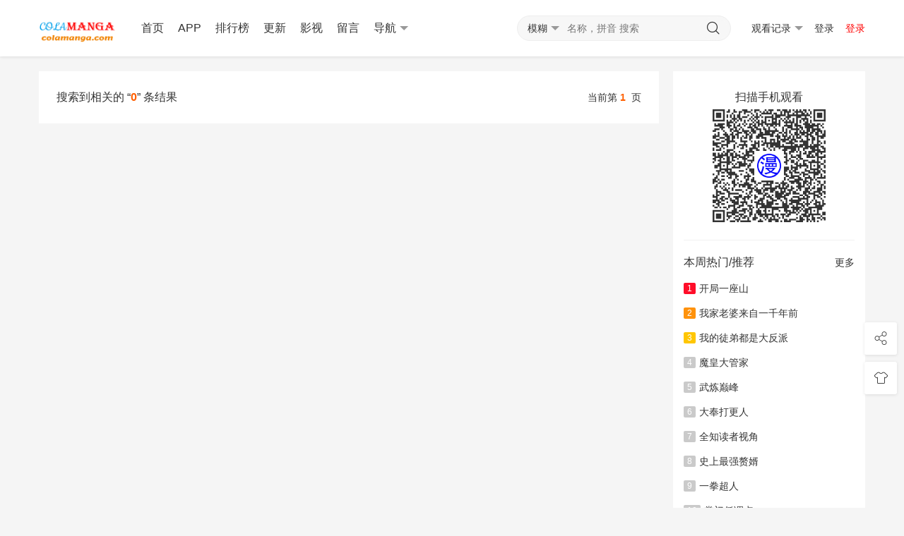

--- FILE ---
content_type: text/html;charset=UTF-8
request_url: https://www.colamanga.com/search?type=1&searchString=%EF%BF%BD%EF%BF%BD%EF%BF%BD%EF%BF%BD%EF%BF%BD%EF%BF%BD%EF%BF%BD%EF%BF%BD%EF%BF%BD%EF%BF%BD%EF%BF%BD%EF%BF%BD%EF%BF%BD%EF%BF%BD%EF%BF%BD
body_size: 3650
content:
<!DOCTYPE html> <html> <head> <meta name="renderer" content="webkit"/> <meta http-equiv="Cache-Control" content="no-siteapp"/> <meta http-equiv="Cache-Control" content="no-transform"/> <meta http-equiv="X-UA-Compatible" content="IE=edge,chrome=1"/> <meta http-equiv="Content-Type" content="text/html; charset=utf-8"/> <meta name="apple-mobile-web-app-title" content="COLAMANGA"/> <meta name="viewport" content="initial-scale=1,minimum-scale=1,maximum-scale=1,user-scalable=no"/> <link href="https://www.colamanga.com/favicon.png" rel="apple-touch-icon-precomposed"/> <link href="https://www.colamanga.com/favicon.png" rel="shortcut icon" type="image/ico"/> <link rel="stylesheet" type="text/css" href="https://www.colamanga.com/template/vfed/asset/css/style.css"/> <link rel="stylesheet" type="text/css" href="https://www.colamanga.com/common/css/website.css"/> <title>搜索结果 COLAMANGA</title> <meta name="keywords" content="搜索结果 COLAMANGA"/> <meta name="description" content="搜索结果 COLAMANGA"/> <script src="https://www.colamanga.com/js/l.js" type="text/javascript"></script> <meta itemprop="url" property="og:url" content="https://www.colamanga.com/search"/> <meta itemprop="name" property="og:title" content="搜索结果 COLAMANGA"/> <meta itemprop="image" property="og:image" content="https://www.colamanga.com/favicon.png"/> <meta itemprop="description" property="og:description" content="搜索结果 COLAMANGA"/> <script src="https://www.colamanga.com/js/jquery-3.3.1.min.js" type="text/javascript" charset="utf-8"></script> <script src="https://www.colamanga.com/js/jquery.cookie.js" type="text/javascript" charset="utf-8"></script> <script src="https://www.colamanga.com/js/common.js" type="text/javascript" charset="utf-8"></script> <script src="https://www.colamanga.com/js/custom.js" type="text/javascript" charset="utf-8"></script> <script src="https://www.colamanga.com/js/dynamicjs.js" type="text/javascript" charset="utf-8"></script> <script type="text/javascript">if (document.cookie.match(new RegExp('(^| )fed_color=([^;]*)(;|$)')) != null) { var color = document.cookie.match(new RegExp('(^| )fed_color=([^;]*)(;|$)')); if (color[2] == 'white') { var elementid = document.getElementById('fed-colo-color'); if (elementid) elementid.parentNode.removeChild(elementid); } else if (!document.getElementById('fed-colo-color')) { var style = document.createElement('link'); style.type = 'text/css'; style.rel = 'stylesheet'; style.id = 'fed-colo-color'; style.href = 'https://www.colamanga.com/template/vfed/asset/css/' + unescape(color[2]) + '.css'; document.getElementsByTagName('head').item(0).appendChild(style); } else document.getElementById('fed-colo-color').href = 'https://www.colamanga.com/template/vfed/asset/css/' + unescape(color[2]) + '.css'; }</script> </head> <body class="fed-min-width"> <div class="fed-head-info fed-back-whits fed-min-width fed-box-shadow"> <div class="fed-part-case"> <div class="fed-navs-info"> <ul class="fed-menu-info"> <li class="fed-pull-left"><a class="fed-menu-logo fed-show-kind" href="/"><img width="96" height="40" alt="COLAMANGA" src="https://www.colamanga.com/static/logo.png"/></a> </li> <li class="fed-pull-left"><a class="fed-menu-title fed-show-kind fed-font-xvi fed-hide fed-show-md-block" href="/">首页</a></li> <li class="fed-pull-left"><a class="fed-menu-title fed-show-kind fed-font-xvi fed-hide fed-show-md-block" href="/appDownloadPage.html">APP</a></li> <li class="fed-pull-left"><a class="fed-menu-title fed-show-kind fed-font-xvi fed-hide fed-show-md-block" href="/show">排行榜</a></li> <li class="fed-pull-left"><a class="fed-menu-title fed-show-kind fed-font-xvi fed-hide fed-show-md-block" href="/show?orderBy=update">更新</a></li> <li class="fed-pull-left"><a class="fed-menu-title fed-show-kind fed-font-xvi fed-hide fed-show-md-block" href="http://www.iyunys.com">影视</a></li> <li class="fed-pull-left"><a class="fed-menu-title fed-show-kind fed-font-xvi fed-hide fed-show-md-block" href="/messages">留言</a></li> <li class="fed-pull-left"><a class="fed-menu-title fed-show-kind fed-font-xvi fed-navs-navbar fed-event fed-hide fed-show-sm-block" href="javascript:;">导航<span class="fed-part-move fed-edge-info fed-edge-bottom"></span></a> </li> </ul> <div class="fed-navs-search fed-back-whits fed-hidden fed-conceal fed-show-sm-block"><a class="fed-navs-close fed-conceal fed-hide-sm" href="javascript:;">取消</a> <form class="fed-navs-form" autocomplete="off" onkeydown="if(event.keyCode==13){return false}"> <div class="fed-navs-cuts fed-event"> <a class="fed-navs-btns" href="javascript:;"> <span class="fed-navs-name" data-type="1">模糊</span><span class="fed-part-move fed-edge-info fed-edge-bottom"></span> </a> </div> <input class="fed-navs-input fed-back-ashen fed-event" type="search" placeholder="名称，拼音 搜索"/><a class="fed-navs-submit fed-back-ashen"><i class="fed-icon-font fed-icon-sousuo"></i></a> </form> </div> <div class="fed-navs-right"><a class="fed-navs-route fed-text-black fed-event fed-hidden fed-hide-sm" href="javascript:;"></a><a class="fed-navs-button fed-text-black fed-event fed-hide-sm fed-icon-font fed-icon-sousuo" href="javascript:;"></a><a class="fed-navs-record fed-text-black fed-event fed-hide-xs fed-show-sm-block" href="javascript:;">观看记录<span class="fed-part-move fed-edge-info fed-edge-bottom"></span></a><a class="fed-navs-record fed-text-black fed-event fed-hide-sm fed-icon-font fed-icon-lishi" href="javascript:;"></a> <a class="fed-navs-login fed-text-black fed-hide-xs fed-show-sm-block" href="/dynamic/user/">登录</a> <a class="fed-show-sm-block website-color-red" href="/dynamic/user/">登录</a> </div> </div> <div class="fed-pops-navbar fed-box-shadow fed-min-width fed-hidden fed-conceal fed-anim"> <div class="fed-pops-channel fed-back-whits fed-part-rows fed-line-top fed-hidden">导航</div> <a class="fed-pops-btns fed-back-whits fed-text-black fed-text-center fed-event fed-hide-sm fed-icon-font fed-icon-fenlei" href="javascript:;"></a> <ul class="fed-pops-list fed-font-size fed-back-whits fed-part-rows"> <li class="fed-col-sm2 "><a class="fed-part-eone" href="/">首页</a> </li> <li class="fed-col-sm2"><a class="fed-part-eone" href="/appDownloadPage.html">APP</a> <li class="fed-col-sm2 "><a class="fed-part-eone" href="/show">排行榜</a> </li> <li class="fed-col-sm2 "><a class="fed-part-eone" href="/show?orderBy=update">更新</a> </li> <li class="fed-col-sm2"><a class="fed-part-eone" href="http://www.iyunys.com">影视</a> </li> <li class="fed-col-sm2 "><a class="fed-part-eone" href="/messages">留言</a> </li> </ul> </div> <div class="fed-pops-search fed-hidden fed-conceal fed-anim fed-anim-upbit"> <div class="fed-pops-case fed-line-top fed-back-ashen fed-box-shadow"> <div class="fed-pops-key"></div> <div class="fed-pops-box"> <div class="fed-pops-hot"> <div class="fed-pops-title fed-back-whits fed-part-rows fed-line-bottom">热门搜索</div> <ul class="fed-pops-list fed-back-whits fed-part-rows"> <li class="fed-col-xs6"><a class="fed-event fed-part-eone" href="/search?type=1&searchString=%E5%BC%80%E5%B1%80%E4%B8%80%E5%BA%A7%E5%B1%B1"><span class="fed-part-nums fed-part-num1">1</span> <span class="fed-name">开局一座山</span></a> </li> <li class="fed-col-xs6"><a class="fed-event fed-part-eone" href="/search?type=1&searchString=%E6%88%91%E5%AE%B6%E8%80%81%E5%A9%86%E6%9D%A5%E8%87%AA%E4%B8%80%E5%8D%83%E5%B9%B4%E5%89%8D"><span class="fed-part-nums fed-part-num2">2</span> <span class="fed-name">我家老婆来自一千年前</span></a> </li> <li class="fed-col-xs6"><a class="fed-event fed-part-eone" href="/search?type=1&searchString=%E6%88%91%E7%9A%84%E5%BE%92%E5%BC%9F%E9%83%BD%E6%98%AF%E5%A4%A7%E5%8F%8D%E6%B4%BE"><span class="fed-part-nums fed-part-num3">3</span> <span class="fed-name">我的徒弟都是大反派</span></a> </li> <li class="fed-col-xs6"><a class="fed-event fed-part-eone" href="/search?type=1&searchString=%E9%AD%94%E7%9A%87%E5%A4%A7%E7%AE%A1%E5%AE%B6"><span class="fed-part-nums fed-part-num4">4</span> <span class="fed-name">魔皇大管家</span></a> </li> <li class="fed-col-xs6"><a class="fed-event fed-part-eone" href="/search?type=1&searchString=%E6%AD%A6%E7%82%BC%E5%B7%85%E5%B3%B0"><span class="fed-part-nums fed-part-num5">5</span> <span class="fed-name">武炼巅峰</span></a> </li> <li class="fed-col-xs6"><a class="fed-event fed-part-eone" href="/search?type=1&searchString=%E5%A4%A7%E5%A5%89%E6%89%93%E6%9B%B4%E4%BA%BA"><span class="fed-part-nums fed-part-num6">6</span> <span class="fed-name">大奉打更人</span></a> </li> </ul> </div> </div> </div> </div> <div class="fed-pops-record fed-box-shadow fed-hidden fed-conceal fed-anim fed-anim-upbit"> <div class="fed-pops-title fed-back-whits fed-line-top fed-line-bottom fed-part-rows"><span class="fed-col-xs9">观看记录</span><a class="fed-clear fed-event fed-text-right fed-col-xs3" href="javascript:;">清空</a></div> <ul class="fed-pops-list fed-back-whits"></ul> </div> <div class="fed-pops-cuts fed-line-top fed-hidden fed-conceal fed-anim fed-anim-upbit"> <ul class="fed-part-rows fed-box-shadow fed-back-whits fed-padding"> <li data-type="1" class="fed-padding fed-part-curs fed-text-center fed-event fed-text-green">模糊 </li> <li data-type="2" class="fed-padding fed-part-curs fed-text-center fed-event">精确 </li> </ul> </div> <div class="fed-pops-user fed-box-shadow fed-back-whits fed-hidden fed-conceal fed-anim fed-anim-upbit"> <ul class="fed-pops-list fed-font-size fed-back-whits"> <li> <a href="/dynamic/user/">游客</a> </li> <li> <a href="/dynamic/user/updateInfo">我的资料</a> </li> <li> <a href="/dynamic/user/subscription">我的收藏</a> </li> <li> <a href="/dynamic/user/history">观看记录</a> </li> <li> <a href="/dynamic/user/favshow">我的收藏(带封面)</a> </li> <li> <a href="/dynamic/user/historyshow">观看记录(带封面)</a> </li> <li> <a href="/dynamic/user/requestnewmanga">求漫/搬运</a> </li> <li> <a href="/dynamic/user/requstmangahistory">求漫结果/历史</a> </li> <li> <a href="javascript:void(0)" onclick="__js.user.logout()">退出登录</a> </li> </ul> </div> </div> </div> <div class="fed-tabr-info fed-back-whits fed-min-width fed-line-top fed-hide-sm"> <ul class="fed-part-rows"> <li class="fed-text-center"><a class="fed-visible " href="/"><i class="fed-icon-font fed-icon-shouye"></i><span class="fed-font-xii">首页</span></a></li> <li class="fed-text-center"><a class="fed-visible " href="/messages"><i class="fed-icon-font fed-icon-liuyan"></i><span class="fed-font-xii">留言</span></a></li> <li class="fed-text-center"><a class="fed-visible " href="/dynamic/user/"><i class="fed-icon-font fed-icon-yonghu"></i><span class="fed-font-xii">我的</span></a></li> </ul> </div> <div class="fed-main-info fed-min-width"> <div class="fed-part-case"> <div class="fed-part-rows"> <div class="fed-main-left fed-col-xs12 fed-col-md9"> <div class="fed-part-layout fed-back-whits"> <div class="fed-list-head fed-part-rows fed-padding"><h2 class="fed-font-xvi">搜索到相关的&nbsp;“<span id="fed-count" class="fed-list-sums fed-text-green fed-text-bold">0</span>”&nbsp;条结果 </h2> <ul class="fed-part-tips fed-padding"> <li><span class="fed-more fed-hide-xs">当前第&nbsp;<span id="fed-now" class="fed-text-green fed-text-bold">1</span> &nbsp;页</span> </li> </ul> </div> <script>__pageBaseUrl="/search?type=1&searchString=%EF%BF%BD%EF%BF%BD%EF%BF%BD%EF%BF%BD%EF%BF%BD%EF%BF%BD%EF%BF%BD%EF%BF%BD%EF%BF%BD%EF%BF%BD%EF%BF%BD%EF%BF%BD%EF%BF%BD%EF%BF%BD%EF%BF%BD"; __globalPageingCurrentPage="1"; __js.searchpageRecord(); </script> </div> </div> <div class="fed-main-right fed-col-xs12 fed-col-md3"> <div class="fed-side-info fed-part-layout fed-back-whits fed-hide-xs fed-hide-sm fed-show-md-block website-margin-left"> <div class="fed-side-list fed-text-center"> <h5 class="fed-list-head fed-part-rows fed-font-xvi fed-text-center">扫描手机观看</h5> <div class="fed-side-code website-side-code"><img class="fed-side-image fed-hide" src="https://www.colamanga.com/favicon.png"/></div> </div> <div class="fed-side-list fed-list-info fed-line-top fed-list-rank fed-part-rows"> <h2 class="fed-list-head fed-part-rows fed-font-xvi">本周热门/推荐<a class="fed-part-tips fed-font-xiv" href="/show?orderBy=weeklyCount">更多</a> </h2> <ul class="fed-part-rows"> <li class="fed-part-eone"> <a href="/manga-wp55334/"> <span class="fed-part-nums fed-part-num1">1</span>开局一座山 </a> </li> <li class="fed-part-eone"> <a href="/manga-ad81146/"> <span class="fed-part-nums fed-part-num2">2</span>我家老婆来自一千年前 </a> </li> <li class="fed-part-eone"> <a href="/manga-jq58315/"> <span class="fed-part-nums fed-part-num3">3</span>我的徒弟都是大反派 </a> </li> <li class="fed-part-eone"> <a href="/manga-dw866985/"> <span class="fed-part-nums fed-part-num4">4</span>魔皇大管家 </a> </li> <li class="fed-part-eone"> <a href="/manga-gg030490/"> <span class="fed-part-nums fed-part-num5">5</span>武炼巅峰 </a> </li> <li class="fed-part-eone"> <a href="/manga-lo816008/"> <span class="fed-part-nums fed-part-num6">6</span>大奉打更人 </a> </li> <li class="fed-part-eone"> <a href="/manga-cw639193/"> <span class="fed-part-nums fed-part-num7">7</span>全知读者视角 </a> </li> <li class="fed-part-eone"> <a href="/manga-gz435467/"> <span class="fed-part-nums fed-part-num8">8</span>史上最强赘婿 </a> </li> <li class="fed-part-eone"> <a href="/manga-gm397966/"> <span class="fed-part-nums fed-part-num9">9</span>一拳超人 </a> </li> <li class="fed-part-eone"> <a href="/manga-qm387423/"> <span class="fed-part-nums fed-part-num10">10</span>掌门低调点 </a> </li> </ul> </div> </div> </div> </div> </div> </div> <div class="fed-goto-info"> <a class="fed-goto-share fed-visible fed-text-center fed-back-whits fed-icon-font fed-icon-fenxiang" href="javascript:;"></a> <a class="fed-goto-color fed-visible fed-text-center fed-back-whits fed-icon-font fed-icon-fengge fed-event" href="javascript:;"></a> <a class="fed-goto-toper fed-hidden fed-text-center fed-back-whits fed-icon-font fed-icon-top" href="javascript:;"></a> </div><script type="text/javascript"> var vfed = { 'path': '/', 'tips': '', 'ver': '', 'tpl': 'https://www.colamanga.com/template/vfed/', 'mid': '', 'aid': '13', 'did': '', 'sid': '', 'nid': '', 'wap': 'www.colamanga.com', 'mob': '0', 'not': '1' }; </script> <script src="https://www.colamanga.com/template/vfed/asset/js/jquery.js" type="text/javascript" charset="utf-8"></script> <script src="https://www.colamanga.com/template/vfed/asset/js/global.js" type="text/javascript" charset="utf-8"></script> <script src="https://www.colamanga.com/template/vfed/asset/js/sidebar.js" type="text/javascript" charset="utf-8"></script> <script type="text/javascript">if (!fed.global.mobile()) fed.module.qrcode(location.href); $('.fed-main-left, .fed-main-right').theiaStickySidebar({ additionalMarginTop: 80, additionalMarginBottom: 20 });</script> <div class="fed-part-case"> <div class="fed-foot-info fed-back-whits"> <p class="fed-text-center fed-text-black">尊敬的版权方、作者您好，本站内容均采集自互联网，如您不希望本站出现资源，请邮件链接 并附与相关附件 告知，将尽快处理，谢谢。<span class="fed-hide-xs"></span></p> <p class="fed-text-center fed-text-black"> <a href="http://www.miibeian.gov.cn/" target="_blank">豫ICP备15037114号-1</a> Copyright © </br> <img style="height: 22px;" src="https://www.colamanga.com/static/website.png"> </p> </div> </div> </body> </html>

--- FILE ---
content_type: text/css
request_url: https://www.colamanga.com/template/vfed/asset/css/style.css
body_size: 17351
content:
@charset "utf-8";@keyframes fed-anim-upbit{0%{transform:translate3d(0,1.875rem,0);opacity:.3}to{transform:translate3d(0,0,0);opacity:1}}@font-face{font-family:fed-icon-font;src:url(../font/iconfont.eot?t=1547717324460);src:url(../font/iconfont.eot?t=1547717324460#iefix) format('embedded-opentype'),url([data-uri]) format('woff2'),url(../font/iconfont.woff?t=1547717324460) format('woff'),url(../font/iconfont.ttf?t=1547717324460) format('truetype'),url(../font/iconfont.svg?t=1547717324460#fed-icon-font) format('svg')}.fed-icon-font{font-family:fed-icon-font!important;font-size:1rem;-webkit-font-smoothing:antialiased;-moz-osx-font-smoothing:grayscale}.fed-icon-jifen:before{content:"\e601"}.fed-icon-yinyue:before{content:"\e79a"}.fed-icon-daohang:before{content:"\e60c"}.fed-icon-bofang:before{content:"\e61c"}.fed-icon-shouye:before{content:"\e623"}.fed-icon-fenlei:before{content:"\e6d1"}.fed-icon-fenxiao:before{content:"\e61e"}.fed-icon-liuyan:before{content:"\e612"}.fed-icon-yonghu:before{content:"\e649"}.fed-icon-fenxiang:before{content:"\e613"}.fed-icon-quanxian:before{content:"\e686"}.fed-icon-vip:before{content:"\e609"}.fed-icon-zixun:before{content:"\e610"}.fed-icon-xiugai:before{content:"\e62b"}.fed-icon-chongzhi:before{content:"\e6e1"}.fed-icon-tixian:before{content:"\e6e2"}.fed-icon-zhuanti:before{content:"\e618"}.fed-icon-sousuo:before{content:"\e67a"}.fed-icon-lishi:before{content:"\e608"}.fed-icon-fengge:before{content:"\e600"}.fed-icon-zuo:before{content:"\e727"}.fed-icon-you:before{content:"\e728"}.fed-icon-shang:before{content:"\e729"}.fed-icon-xia:before{content:"\e72a"}.fed-icon-top:before{content:"\e62c"}.fed-icon-ziliao:before{content:"\e76f"}.fed-icon-zhibo:before{content:"\e621"}.fed-icon-xiazai:before{content:"\e62e"}.fed-icon-jilu:before{content:"\e61d"}*{margin:0;padding:0;box-sizing:border-box;font-family:Helvetica,Arial,Microsoft Yahei,sans-serif;-webkit-tap-highlight-color:transparent}a{color:#333;text-decoration:none}a:hover{color:#ff5f00}a:active,a:hover{outline:0}p{line-height:1.5rem}li{list-style:none}.fed-icon-font,em,i{font-style:normal}hr,img{border:0}hr{margin:.625rem 0;height:.0625rem;border-bottom:.0625rem solid #e2e2e2;transform:scaleY(.5);transform-origin:0 0}img{display:inline-block;vertical-align:middle}body{padding:5rem 0 0;overflow-y:scroll;background-color:#f5f5f5;font-size:.875rem}body,html{height:auto!important}h1,h2,h3,h4,h5,h6{font-weight:400}input::-ms-clear{display:none}input::-webkit-search-cancel-button{display:none}input:-webkit-autofill{-webkit-box-shadow:0 0 0 62.5rem #fff inset!important}textarea{overflow:hidden;height:auto!important}table{width:100%;color:#666;margin:.625rem 0;background-color:#fff;border-collapse:collapse;border-spacing:0}input[type=submit]{cursor:pointer}input[type=email],input[type=password],input[type=search],input[type=submit],input[type=text],option,select,textarea{-webkit-appearance:none}input,option,select,textarea{font-family:inherit;font-size:inherit;font-style:inherit;font-weight:inherit;outline:0}table thead{height:1.875rem;line-height:1.875rem;background:#e6e6e6}table th{text-align:left;font-weight:400;background-color:#f2f2f2}table td,table th{position:relative;padding:.3125rem .9375rem;min-height:1.25rem;line-height:1.25rem;font-size:.875rem;border:.0625rem solid #e6e6e6}.fed-hidden{display:none}.fed-visible{display:block}.fed-hide{display:none!important}.fed-show{display:block!important}.fed-pull-left{float:left}.fed-pull-right{float:right}.fed-hide-kind{display:none}.fed-show-kind{display:block}.fed-hide-tall{display:none!important}.fed-show-tall{display:block!important}.fed-text-left{text-align:left!important}.fed-text-right{text-align:right!important}.fed-text-center{text-align:center!important}.fed-col-lg1,.fed-col-lg2,.fed-col-lg3,.fed-col-lg4,.fed-col-lg5,.fed-col-lg6,.fed-col-lg7,.fed-col-lg8,.fed-col-lg9,.fed-col-lg10,.fed-col-lg11,.fed-col-lg12,.fed-col-md1,.fed-col-md2,.fed-col-md3,.fed-col-md4,.fed-col-md5,.fed-col-md6,.fed-col-md7,.fed-col-md8,.fed-col-md9,.fed-col-md10,.fed-col-md11,.fed-col-md12,.fed-col-sm1,.fed-col-sm2,.fed-col-sm3,.fed-col-sm4,.fed-col-sm5,.fed-col-sm6,.fed-col-sm7,.fed-col-sm8,.fed-col-sm9,.fed-col-sm10,.fed-col-sm11,.fed-col-sm12,.fed-col-xs1,.fed-col-xs2,.fed-col-xs3,.fed-col-xs4,.fed-col-xs5,.fed-col-xs6,.fed-col-xs7,.fed-col-xs8,.fed-col-xs9,.fed-col-xs10,.fed-col-xs11,.fed-col-xs12{position:relative;display:block}.fed-col-xs1,.fed-col-xs2,.fed-col-xs3,.fed-col-xs4,.fed-col-xs5,.fed-col-xs6,.fed-col-xs7,.fed-col-xs8,.fed-col-xs9,.fed-col-xs10,.fed-col-xs11,.fed-col-xs12{float:left}.fed-col-xs1{width:8.33333333%}.fed-col-xs2{width:16.66666667%}.fed-col-xs3{width:25%}.fed-col-xs4{width:33.33333333%}.fed-col-xs5{width:41.66666667%}.fed-col-xs6{width:50%}.fed-col-xs7{width:58.33333333%}.fed-col-xs8{width:66.66666667%}.fed-col-xs9{width:75%}.fed-col-xs10{width:83.33333333%}.fed-col-xs11{width:91.66666667%}.fed-col-xs12{width:100%}@media(max-width:48rem){.fed-hide-xs{display:none!important}.fed-text-xs-left{text-align:left!important}.fed-text-xs-right{text-align:right!important}.fed-text-xs-center{text-align:center!important}.fed-show-xs-block{display:block!important}.fed-show-xs-inline{display:inline!important}.fed-show-xs-inline-block{display:inline-block!important}}@media(min-width:48rem){.fed-part-case{width:46.875rem!important}.fed-hide-sm{display:none!important}.fed-text-sm-left{text-align:left!important}.fed-text-sm-right{text-align:right!important}.fed-text-sm-center{text-align:center!important}.fed-show-sm-block{display:block!important}.fed-show-sm-inline{display:inline!important}.fed-show-sm-inline-block{display:inline-block!important}.fed-col-sm1,.fed-col-sm2,.fed-col-sm3,.fed-col-sm4,.fed-col-sm5,.fed-col-sm6,.fed-col-sm7,.fed-col-sm8,.fed-col-sm9,.fed-col-sm10,.fed-col-sm11,.fed-col-sm12{float:left}.fed-col-sm1{width:8.33333333%}.fed-col-sm2{width:16.66666667%}.fed-col-sm3{width:25%}.fed-col-sm4{width:33.33333333%}.fed-col-sm5{width:41.66666667%}.fed-col-sm6{width:50%}.fed-col-sm7{width:58.33333333%}.fed-col-sm8{width:66.66666667%}.fed-col-sm9{width:75%}.fed-col-sm10{width:83.33333333%}.fed-col-sm11{width:91.66666667%}.fed-col-sm12{width:100%}}@media(min-width:62rem){.fed-part-case{width:60.625rem!important}.fed-hide-md{display:none!important}.fed-text-md-left{text-align:left!important}.fed-text-md-right{text-align:right!important}.fed-text-md-center{text-align:center!important}.fed-show-md-block{display:block!important}.fed-show-md-inline{display:inline!important}.fed-show-md-inline-block{display:inline-block!important}.fed-col-md1,.fed-col-md2,.fed-col-md3,.fed-col-md4,.fed-col-md5,.fed-col-md6,.fed-col-md7,.fed-col-md8,.fed-col-md9,.fed-col-md10,.fed-col-md11,.fed-col-md12{float:left}.fed-col-md1{width:8.33333333%}.fed-col-md2{width:16.66666667%}.fed-col-md3{width:25%}.fed-col-md4{width:33.33333333%}.fed-col-md5{width:41.66666667%}.fed-col-md6{width:50%}.fed-col-md7{width:58.33333333%}.fed-col-md8{width:66.66666667%}.fed-col-md9{width:75%}.fed-col-md10{width:83.33333333%}.fed-col-md11{width:91.66666667%}.fed-col-md12{width:100%}}@media(min-width:75rem){.fed-part-case{width:73.125rem!important}.fed-hide-lg{display:none!important}.fed-text-lg-left{text-align:left!important}.fed-text-lg-right{text-align:right!important}.fed-text-lg-center{text-align:center!important}.fed-show-lg-block{display:block!important}.fed-show-lg-inline{display:inline!important}.fed-show-lg-inline-block{display:inline-block!important}.fed-col-lg1,.fed-col-lg2,.fed-col-lg3,.fed-col-lg4,.fed-col-lg5,.fed-col-lg6,.fed-col-lg7,.fed-col-lg8,.fed-col-lg9,.fed-col-lg10,.fed-col-lg11,.fed-col-lg12{float:left}.fed-col-lg1{width:8.33333333%}.fed-col-lg2{width:16.66666667%}.fed-col-lg3{width:25%}.fed-col-lg4{width:33.33333333%}.fed-col-lg5{width:41.66666667%}.fed-col-lg6{width:50%}.fed-col-lg7{width:58.33333333%}.fed-col-lg8{width:66.66666667%}.fed-col-lg9{width:75%}.fed-col-lg10{width:83.33333333%}.fed-col-lg11{width:91.66666667%}.fed-col-lg12{width:100%}}.fed-margin{margin:.3125rem}.fed-margin-x{margin:.625rem 0}.fed-margin-o{margin:0!important}.fed-mabm-v{margin-bottom:5px}.fed-margin-bottom{margin-bottom:.625rem}.fed-mart-v{margin-right:5px}.fed-matp-v{margin-top:5px}.fed-padding,.fed-padding-v{padding:.3125rem}.fed-padding-x{padding:.625rem}.fed-padding-xo{padding:.5rem 0}.fed-deta-info.fed-list-arti span,.fed-padding-top{padding-top:.3125rem}.fed-min-width{min-width:20rem}.fed-font-size{font-size:0}.fed-font-xii{font-size:.75rem!important}.fed-font-xiv{font-size:.875rem!important}.fed-font-xvi{font-size:1rem!important}.fed-font-xviii{font-size:1.125rem!important}.fed-font-xxiv{font-size:1.5rem!important}.fed-back-whits{background-color:#fff!important;color:#333!important}.fed-back-black,.fed-back-green{background-color:#1e1e1e!important;color:#fff!important}.fed-back-green{background-color:#ff5f00!important}.fed-back-ashen{background-color:#f7f7f7!important;color:#333!important}.fed-back-gules{background-color:#ff0d29!important;color:#fff!important}.fed-back-masks{background-color:rgba(0,0,0,.5)!important;z-index:9998!important}.fed-text-bold{font-weight:700}.fed-text-line{line-height:1.125rem}.fed-text-linex{line-height:1.25rem}.fed-text-white{color:#fff!important}.fed-text-black{color:#333!important}.fed-text-muted{color:#666!important}.fed-text-green{color:#ff5f00!important}.fed-text-gules{color:#ff0d29!important}.fed-text-disad{pointer-events:none;cursor:not-allowed;color:#666!important}.fed-line-bottom:after,.fed-line-top:before{position:absolute;left:0;right:0;z-index:99;content:"";height:.0625rem;transform-origin:0 0;transform:scaleY(.5)}.fed-line-top:before{top:0;border-top:.0625rem solid #e2e2e2}.fed-line-bottom:after{bottom:0;background-color:#e2e2e2}.fed-line-left:before,.fed-line-right:after{position:absolute;top:0;bottom:0;content:"";width:.0625rem;transform-origin:100% 0;transform:scaleX(.5)}.fed-line-left:before{left:0;border-left:.0625rem solid #e2e2e2}.fed-line-right:after{right:0;border-right:.0625rem solid #e2e2e2}.fed-edge-info{margin-left:.3125rem;position:relative;display:inline-block;vertical-align:middle;width:0;height:0;border:.375rem dashed transparent;overflow:hidden}.fed-edge-top{top:-.25rem;border-bottom-color:#999;border-bottom-style:solid}.fed-edge-bottom{top:.125rem;border-top-color:#999;border-top-style:solid}.fed-btns-info{padding:.5rem 0;color:#666;line-height:1.125rem;text-align:center;cursor:pointer}.fed-btns-info:hover{border-color:#ff5f00!important;opacity:.8;filter:alpha(opacity=80)}.fed-btns-green,.fed-btns-gules,.fed-btns-info:hover{background-color:#ff5f00!important;color:#fff!important}.fed-btns-gules{background-color:#ff0d29!important}.fed-btns-disad,.fed-btns-disad:hover{background-color:#eee!important;color:#aaa!important;border-color:#e2e2e2!important;pointer-events:none;cursor:not-allowed}.fed-form-info{display:block;padding:0 .625rem;width:100%;height:2.5rem;line-height:2.5rem;background-color:#f5f5f5}.fed-form-comp{position:relative;width:auto!important;top:.125rem;margin-right:.625rem}.fed-form-area{padding:.625rem;line-height:1.25rem}.fed-rims-info{border:.0625rem solid #e2e2e2;border-radius:.1875rem}.fed-rims-redr{border-color:#ff0d29!important}.fed-part-case{position:relative;margin:0 auto}.fed-part-layout{padding:.3125rem;margin-top:.625rem}.fed-part-rows{position:relative;overflow:hidden}.fed-part-both:after,.fed-part-rows:after,.fed-part-rows:before{content:"";display:block;clear:both}.fed-part-over{overflow:visible}.fed-part-zero{padding:0}.fed-part-curs{cursor:pointer}.fed-part-tips{position:absolute;right:.9375rem}.fed-part-2by1{padding-top:50%}.fed-part-3by2,.fed-part-5by2{padding-top:45%}.fed-part-5by3{padding-top:60%}.fed-part-2by3{padding-top:150%}.fed-part-16by9{padding-top:56.25%}.fed-part-height{min-height:21.25rem;height:calc(100vh - 14.25rem)}.fed-part-search{margin:.625rem;border-width:.5px;border-radius:1.875rem;line-height:1.625rem}.fed-part-nums{position:relative;top:-.0625rem;font-size:.75rem;padding:.0625rem .3125rem;border-radius:.125rem;margin-right:.3125rem;color:#fff;background-color:#cacaca}.fed-part-num1{background-color:#ff0d29!important}.fed-part-num2{background-color:#ff920b!important}.fed-part-num3{background-color:#ffc600!important}.fed-part-left{left:-100%!important}.fed-part-roun{border-radius:100%}.fed-part-both{clear:both;zoom:1}.fed-part-both:after{zoom:1;height:0}.fed-part-eone{display:block;text-overflow:ellipsis;overflow:hidden;white-space:nowrap}.fed-part-esan,.fed-part-etwo{overflow:hidden;text-overflow:ellipsis;display:-webkit-box!important;-webkit-box-orient:vertical;-webkit-line-clamp:2}.fed-part-esan{-webkit-line-clamp:3}.fed-part-move{transition:all .2s;-webkit-transition:all .2s}.fed-part-core{position:absolute;top:50%;left:50%;padding:0 .625rem;width:100%;transform:translate(-50%,-50%)}.fed-part-full{position:absolute;top:0;width:100%;height:100%}.fed-part-mask{height:100%;background-color:#f6f6f6;position:fixed;top:0;left:0;right:0;bottom:0;z-index:999}.fed-part-advs{position:absolute;top:0;right:0;color:#fff;background-color:rgba(0,0,0,.3);width:20px;height:20px;line-height:20px;z-index:998}.fed-marg-top{margin-top:0}.fed-marg-tops{margin-top:.625rem}.fed-anim{animation-duration:.3s;animation-fill-mode:both}.fed-anim-upbit{animation-name:fed-anim-upbit}.fed-head-info{position:fixed;top:0;width:100%;height:3.125rem;z-index:1000}.fed-head-info .fed-icon-font{font-size:1.25rem}.fed-menu-info{position:absolute;top:0;left:0;z-index:1}.fed-menu-info .fed-menu-logo{padding:.3125rem .625rem;margin-right:.9375rem}.fed-menu-info .fed-menu-title{line-height:3.125rem}.fed-head-info .fed-navs-right{position:absolute;top:0;right:0}.fed-head-info .fed-navs-right a{float:left;line-height:3.125rem;padding-left:1rem}.fed-head-info .fed-navs-right a:last-child{margin-right:1rem}.fed-head-info .fed-navs-search{position:relative;padding:.625rem 3.5rem .625rem 0;margin-left:7.1875rem;z-index:99}.fed-head-info .fed-navs-search .fed-navs-form{position:relative}.fed-head-info .fed-navs-search .fed-navs-cuts{position:absolute;line-height:30px;left:10px}.fed-head-info .fed-navs-search .fed-navs-input{display:block;width:100%;padding:0 2.5rem 0 60px;height:1.875rem;line-height:1.875rem;color:#bdbdbd;border:.0625rem solid #eee;border-radius:1.875rem}.fed-head-info .fed-navs-search .fed-navs-input:focus,.fed-head-info .fed-navs-search .fed-navs-input:hover{border-color:#ff5f00!important}.fed-head-info .fed-navs-search .fed-navs-submit{position:absolute;top:.0625rem;bottom:.0625rem;right:.0625rem;background-color:transparent;color:#666;border:0;padding:.3125rem .625rem;display:block;border-radius:100%;text-align:center;cursor:pointer}.fed-head-info .fed-navs-search .fed-navs-submit .fed-icon-font{font-size:1.25rem;height:1.25rem;line-height:1.25rem}.fed-head-info .fed-navs-search .fed-navs-close{position:absolute;right:1rem;top:0;text-align:center;line-height:3.125rem;color:#444}.fed-head-info .fed-pops-title{font-size:.875rem;position:relative;padding:0 .9375rem;line-height:2.5rem}.fed-head-info .fed-pops-btns{position:absolute;top:.0625rem;right:0;bottom:.0625rem;width:2.375rem;height:2.375rem;line-height:2.375rem;z-index:1;box-shadow:-.3125rem 0 .3125rem -.3125rem rgba(0,0,0,.1)}.fed-head-info .fed-pops-list li{position:relative;line-height:2.1875rem}.fed-head-info .fed-pops-list li.fed-line-bottom{line-height:2.5rem}.fed-head-info .fed-pops-list li.fed-line-bottom:after{left:.9375rem}.fed-head-info .fed-pops-list li:last-child.fed-line-bottom:after{height:0}.fed-head-info .fed-pops-list a{display:block;padding:0 .9375rem;font-size:1rem;height:2.25rem;line-height:2.25rem}.fed-head-info .fed-pops-navbar{position:fixed;width:100%;top:2.5rem}.fed-head-info .fed-pops-navbar ul{padding:0 .625rem;white-space:nowrap;overflow-y:hidden;overflow-x:auto;-webkit-overflow-scrolling:touch}.fed-head-info .fed-pops-navbar li{margin-right:.9375rem;display:inline-block}.fed-head-info .fed-pops-navbar li:last-child{margin-right:3.125rem}.fed-head-info .fed-pops-navbar li a{padding:0;height:2.5rem;line-height:2.5rem}.fed-head-info .fed-pops-navbar .fed-this a{color:#ff5f00;font-weight:700}.fed-head-info .fed-pops-navbar .fed-this a:before{content:"";position:absolute;left:50%;bottom:0;width:.75rem;height:.25rem;border-radius:3.125rem;background-color:#ff5f00;-webkit-transform:translate(-50%,0);transform:translate(-50%,0);z-index:10}.fed-head-info .fed-pops-navbar .fed-pops-tops{margin-top:.6875rem}.fed-head-info .fed-pops-navbar .fed-pops-open{margin-top:3.125rem;padding:0;white-space:normal}.fed-head-info .fed-pops-navbar .fed-pops-open li{text-align:center;width:25%;margin-right:0}.fed-head-info .fed-pops-navbar .fed-pops-open li a{padding:0 .625rem}.fed-head-info .fed-pops-navbar .fed-pops-open li a:before{position:initial}.fed-head-info .fed-pops-channel{position:absolute;top:.625rem;background:#fff;width:100%;padding:0 .625rem;line-height:2.5rem}.fed-head-info .fed-pops-weixin{position:relative;top:2.5rem;padding:.625rem 0 1.25rem}.fed-head-info .fed-pops-search{position:relative;z-index:99}.fed-head-info .fed-pops-search .fed-pops-case{background-color:#f6f6f6}.fed-head-info .fed-pops-search .fed-pops-key .fed-pops-title,.fed-head-info .fed-pops-search .fed-pops-rec{margin-bottom:.625rem}.fed-head-info .fed-pops-search .fed-pops-hot ul,.fed-head-info .fed-pops-search .fed-pops-rec ul{padding:.5rem 0;font-size:0}.fed-head-info .fed-pops-search .fed-pops-back{background-color:#f7f7f7}.fed-head-info .fed-pops-code,.fed-head-info .fed-pops-record{position:relative;top:3.125rem}.fed-head-info .fed-pops-code img{margin:0 auto;max-width:100%;height:auto}.fed-head-info .fed-pops-cont{margin:0 auto;padding:1.25rem 0;max-width:80%;height:auto}.fed-head-info .fed-pops-cuts li{display:table-cell;width:1%;border-left:1px solid #eee}.fed-head-info .fed-pops-cuts li:first-child{border-left:0}.fed-head-info .fed-pops-user{position:absolute;right:0;padding:.3125rem;min-width:12.5rem;text-align:center}.fed-head-info .fed-pops-user li a{border-bottom:.0625rem solid #f6f6f6;padding:0 .9375rem}.fed-head-info .fed-pops-user li:last-child a{border-bottom:0}.fed-head-info .fed-pops-user a:hover{color:#fff;background-color:#f79646}.fed-tabr-advs,.fed-tabr-info{width:100%;position:fixed;z-index:999}.fed-tabr-info{bottom:0}.fed-tabr-info li{display:table-cell;width:1%}.fed-tabr-info span{display:block;line-height:1.25rem;padding-bottom:.3125rem}.fed-tabr-info .fed-icon-font{display:block;padding-top:.3125rem;line-height:1.5625rem;font-size:1.5rem}.fed-tabr-advs{bottom:3.4375rem}.fed-foot-info{padding:.625rem}.fed-foot-maps *,.fed-list-head li{display:inline-block}.fed-goto-info{position:fixed;right:.625rem;bottom:10.0625rem;z-index:99}.fed-goto-info a{font-size:1.25rem;box-shadow:0 .0625rem .25rem rgba(0,0,0,.1);width:2.25rem;height:2.25rem;line-height:2.25rem;border-radius:.1875rem}.fed-swip-wrapper{display:-webkit-box;display:-ms-flexbox;display:flex}.fed-swip-slide{position:relative;width:100%;height:100%;float:left;-webkit-flex-shrink:0;-ms-flex:0 0 auto;flex-shrink:0}.fed-swip-title{position:absolute;bottom:0;padding:1.875rem .625rem .625rem;width:100%;background-image:linear-gradient(transparent,rgba(0,0,0,.6))}.fed-swip-head{margin-bottom:.3125rem}.fed-swip-next,.fed-swip-prev{position:absolute;top:50%;width:1.875rem;height:3.125rem;line-height:3.125rem;margin-top:-1.5625rem;border-radius:.125rem;background:rgba(0,0,0,.6)}.fed-swip-prev{left:1.25rem;right:auto}.fed-swip-next{right:1.25rem;left:auto}.fed-swip-pagin{position:absolute;right:.3125rem;bottom:.3125rem;width:100%}.fed-swip-bullet{margin:0 .0625rem;width:.3125rem;height:.0625rem;display:inline-block;background:#fff;opacity:.2;cursor:pointer}.fed-swip-this{background-color:#ff5f00;opacity:1}.fed-topi-head{margin-bottom:.625rem;padding-bottom:.625rem}.fed-topi-back{padding:1.25rem 0;display:block;width:100%;position:absolute;bottom:0;left:0;background-image:linear-gradient(transparent,rgba(0,0,0,.5))}.fed-goto-info a,.fed-topi-back span{margin-top:.625rem}.fed-page-info{padding:1.25rem 0 .9375rem}.fed-page-info a,.fed-page-info input{padding:.5rem;margin:.125rem}.fed-page-info input{margin-top:15px;width:150px;background-color:#eee}.fed-play-info .fed-play-boxs{border-top:.0625rem solid #e2e2e2}.fed-play-info .fed-play-boxs .fed-form-info{height:36px;line-height:36px}.fed-play-info .fed-play-boxs .fed-padding{padding:.3125rem}.fed-play-info .fed-play-text{padding:.5rem 0;line-height:1.125rem;border:.0625rem solid transparent}.fed-play-info .fed-play-box{border-top:.0625rem solid #e2e2e2;position:absolute;top:0;width:100%;height:100%}.fed-play-info .fed-play-top{margin-top:1.25rem}.fed-play-info .fed-play-pays a{display:inline-block;margin-top:1.25rem;width:6.25rem}.fed-drop-info .fed-drop-this:before,.fed-play-info .fed-play-advs{position:absolute;bottom:0;width:100%;z-index:9}.fed-play-info .fed-play-tips{padding:0 10px;position:absolute;top:10px;right:10px;color:#fff;font-size:14px;background:rgba(0,0,0,.6);border-radius:28px;height:28px;line-height:28px;z-index:99}.fed-drop-info .fed-drop-sort{padding:5px 10px;border-radius:3px}.fed-drop-info .fed-drop-head{margin-bottom:5px;border-top:1px solid #eee;border-bottom:.0625rem dashed #eee;padding-left:0!important;padding-right:0!important}.fed-drop-info .fed-drop-this:before{content:"";height:.125rem;background-color:#ff5f00;z-index:10}.fed-drop-info .fed-drop-tops{border-top:1px solid #eee;padding-top:5px}.fed-list-head{line-height:1.5rem}.fed-list-head h2 a{margin-right:.3125rem}.fed-list-head .fed-part-tips{top:0;right:0}.fed-list-head .fed-more{padding-right:0;margin-right:.3125rem}.fed-list-info .fed-list-play{position:absolute;display:none;top:0;width:100%;height:100%}.fed-list-info .fed-list-arts{background:rgba(0,0,0,.3)}.fed-list-info .fed-list-pics:hover .fed-list-play{display:block}.fed-list-info .fed-list-score{position:absolute;top:.3125rem;left:-.3125rem;padding:0 .3125rem}.fed-list-info .fed-list-score:before{content:"";position:absolute;left:.0625rem;bottom:-.25rem;border-top:.25rem solid #ff5f00;border-left:.25rem solid transparent}.fed-list-info .fed-list-remarks{position:absolute;bottom:0;width:100%;padding:.3125rem 0;background-image:linear-gradient(transparent,rgba(0,0,0,.5))}.fed-list-info .fed-list-title{margin-top:.375rem;line-height:1.125rem}.fed-list-info .fed-list-desc{margin-top:.3125rem;line-height:1rem}.fed-list-pics{position:relative;display:block;width:100%;height:0;background:url('/static/loading.gif');background-position:50% 50%;background-size:cover}.fed-list-play{position:absolute;display:none;top:0;width:100%;height:100%;background:rgba(0,0,0,.3) url([data-uri]) center no-repeat}.fed-deta-info .fed-deta-images{width:7.5rem}.fed-deta-info .fed-deta-content{position:absolute;left:8.125rem}.fed-deta-info .fed-deta-content li{padding-top:.3125rem;line-height:1.375rem}.fed-deta-info .fed-deta-button{position:absolute;left:8.125rem;bottom:.3125rem}.fed-deta-info .fed-deta-play{margin-right:.625rem;width:6.25rem}.fed-deta-info .fed-deta-down{margin:0;width:3.4375rem}.fed-deta-info.fed-deta-padding{padding:.625rem 0 .3125rem}.fed-deta-info.fed-deta-padding .fed-deta-button{bottom:.625rem}.fed-list-rank li{padding:.9375rem 2.5rem 0 1.25rem;line-height:1.125rem}.fed-list-rank .fed-list-head{padding:0;margin:0}.fed-list-rank .fed-list-ones{padding-top:.9375rem}.fed-list-rank .fed-part-tips{right:0}.fed-rank-info .fed-list-rank li{padding:.9375rem 2.5rem 0 0}.fed-side-info .fed-list-head a{margin:0}.fed-side-info .fed-side-list{padding-top:.625rem;padding-bottom:1.25rem}.fed-side-info .fed-side-list:first-child{padding-top:.625rem;border-top:0}.fed-side-info .fed-side-list:last-child{padding-bottom:.625rem}.fed-side-info .fed-side-list li{padding-left:0}.fed-side-info .fed-side-item{margin-top:.625rem}.fed-side-info .fed-side-code{padding:.9375rem 0;height:14.375rem}.fed-side-code .fed-side-text{padding:0 15px 10px}.fed-casc-info,.fed-scre-list{padding:.625rem}.fed-casc-list .fed-this{cursor:not-allowed;pointer-events:none}.fed-casc-list dl,.fed-scre-list dl{padding:.9375rem 0;border-top:.0625rem dashed #e2e2e2;white-space:nowrap;overflow-y:hidden;overflow-x:auto;-webkit-overflow-scrolling:touch}.fed-casc-list dl:first-child,.fed-scre-list dl:first-child{border:0}.fed-casc-list dt,.fed-scre-list dt{padding:0 .625rem 0 0}.fed-casc-list dd,.fed-casc-list dt,.fed-scre-list dd,.fed-scre-list dt{display:inline-block}.fed-casc-list dd a,.fed-scre-list dd a{display:block;padding:0 .3125rem}.fed-arti-head span{margin-right:.625rem}.fed-arti-head,.fed-arti-head h1{padding-bottom:.625rem}.fed-arti-info .fed-arti-content{padding-top:.9375rem;padding-bottom:.9375rem}.fed-arti-info .fed-arti-content h2{margin-bottom:.9375rem}.fed-arti-info .fed-arti-content li{margin-left:.9375rem;list-style:inherit}.fed-arti-info .fed-arti-content img{margin:.625rem 0;max-width:100%;height:auto}.fed-arti-info .fed-arti-content span{line-height:1.875rem}.fed-comm-form .fed-comm-code{width:100%}.fed-comm-list .fed-comm-head{padding:.625rem 0 .3125rem}.fed-comm-list .fed-part-tips{right:0}.fed-comm-list .fed-comm-avat{position:absolute;top:.625rem;left:0;width:2.5rem;height:2.5rem}.fed-comm-list .fed-comm-cont{padding-bottom:.3125rem;word-wrap:break-word}.fed-comm-list .fed-comm-tops{margin-top:.625rem}.fed-comm-list .fed-comm-each{padding-left:3.125rem}.fed-comm-list .fed-comm-fory{margin:0 -.3125rem}.fed-comm-list .fed-comm-form{margin-left:-3.4375rem}.fed-comm-list .fed-comm-action{padding-top:.3125rem}.fed-comm-list .fed-comm-action a{padding-left:.3125rem}.fed-comm-reply{position:relative;margin-left:-.9375rem;padding:0 .625rem .625rem 3.75rem}.fed-comm-reply .fed-comm-cont{padding-bottom:0}.fed-comm-reply .fed-part-tips{right:.625rem}.fed-comm-reply .fed-comm-avat{left:.625rem}.fed-user-text{padding:.625rem;margin-top:.3125rem;line-height:1.5rem;border:0;border-bottom:.0625rem solid #e2e2e2}.fed-user-verify{padding:0 0 .3125rem}.fed-user-brief span,.fed-user-tips{line-height:1.25rem}.fed-user-list a,.fed-user-list span{line-height:1.5rem}.fed-user-list li:last-child.fed-line-bottom:after{background-color:transparent}.fed-user-list i{font-size:1.5rem}.fed-user-title .fed-more{margin:0}.fed-user-input label{margin-right:.9375rem}.fed-user-input input{width:100%;border:0;line-height:24px}.fed-user-input select{width:10.625rem;height:1.25rem;border:0}.fed-user-input input[type=radio]{vertical-align:text-top;margin-top:.0625rem;width:auto;margin-right:.3125rem}.fed-user-width{width:18.75rem}.fed-user-form{margin:1.25rem auto 0}.fed-user-code{padding:0}.fed-user-login{padding:20px}.fed-user-info{margin:0}.fed-user-image{position:relative;margin:0 auto}.fed-user-alter{background:rgba(0,0,0,.5);border:0;color:#fff;font-size:1.875rem}.fed-user-ring{width:4rem;height:4rem}.fed-user-submit{margin-bottom:.3125rem}.fed-vfed-boxs{margin-top:.625rem}.fed-vfed-btns a{margin:0 .3125rem;display:inline-block;padding:.625rem 1.25rem}.fed-jump-info{width:18.75rem;padding:0}.fed-jump-info h3{padding-bottom:.9375rem;border-bottom:.0625rem solid #d0d0d0}.fed-jump-info h3 span{font-size:1.875rem;margin-right:1.25rem}.fed-jump-tips{line-height:2.8125rem;padding:1.5625rem 0 0 .625rem}.fed-jump-tips p{line-height:2.5em}.fed-mode-info .fed-mode-close{position:absolute;right:.9375rem;top:.3125rem;font-size:1.875rem;z-index:9}.fed-colo-info .fed-colo-white{color:#ff5f00}.fed-colo-info .fed-colo-black,.fed-colo-info .fed-colo-golds{background-color:#444;color:#999;border-color:#2b2a2a}.fed-colo-info .fed-colo-golds{color:#ffe28a}.fed-colo-info .fed-colo-glass{color:#999}.fed-colo-info .fed-colo-green{color:#0bbe06}.fed-colo-info .fed-colo-blues{color:#2196f3}.fed-colo-info .fed-colo-pinks{color:#fc91ba}.fed-colo-info .fed-colo-gules{color:#d22222}.fed-colo-info .fed-colo-colou{background:linear-gradient(to right,#feac5e,#c779d0,#4bc0c8 100%);color:#fff}.fed-rage-info{position:absolute;right:-500px;display:inline-block;width:500px;z-index:999}.fed-rage-boxs{background-color:rgba(0,0,0,.5);height:24px;display:inline-block;border-radius:25px;transition:all .3s}.fed-rage-boxs a{margin-right:10px;font-size:14px;color:#fff;line-height:24px;margin-left:10px;text-overflow:ellipsis;overflow:hidden;white-space:nowrap}.fed-tips-info{width:300px}.fed-tips-info img{max-width:60%}.fed-tips-btns{margin:auto;width:80%;border-radius:20px;box-shadow:0 6px 6px #ffd1ce}.fed-tips-info .fed-tips-close{position:absolute;right:.9375rem;top:.3125rem;font-size:1.875rem;z-index:9}@media(max-width:47.9375rem){body{padding-bottom:3.4375rem}.fed-head-info .fed-pops-navbar{display:block!important}.fed-head-info .fed-pops-navbar.fed-edge-top:before,.fed-head-info .fed-pops-user{display:none!important}.fed-play-info .fed-comm-report .fed-part-layout{margin-top:0;position:absolute;top:50%;left:50%;width:100%;transform:translate(-50%,-50%)}.fed-play-info .fed-comm-text{height:5.625rem!important}}@media(max-width:23.375rem){.fed-head-info .fed-pops-navbar .fed-pops-open li a{padding:0}.fed-play-info .fed-comm-text{height:3.75rem!important}.fed-play-foll{display:none}}@media(min-width:48rem){.fed-tips-info{width:600px}.fed-mart-v{margin-right:15px}.fed-margin{margin:.625rem}.fed-padding{padding:.625rem}.fed-padding-top{padding-top:.625rem}.fed-box-shadow{box-shadow:0 .0625rem .25rem rgba(0,0,0,.1)}.fed-part-layout{padding:.9375rem;margin-top:1.25rem}.fed-part-5by2{padding-top:20%}.fed-part-left{left:0!important}.fed-marg-top,.fed-marg-tops{margin-top:1.25rem}.fed-head-info{height:5rem}.fed-menu-info{z-index:1}.fed-menu-info .fed-menu-logo{padding:.9375rem 0;width:7.5rem}.fed-menu-info .fed-menu-logo img{width:7.5rem;height:3.125rem}.fed-menu-info .fed-menu-title{line-height:5rem;padding:0 .625rem}.fed-head-info .fed-navs-search{padding:1.375rem 12.1875rem 1.375rem 15%;z-index:0}.fed-head-info .fed-navs-search .fed-navs-cuts{line-height:36px;left:15px}.fed-head-info .fed-navs-search .fed-navs-input{height:2.25rem;line-height:2.25rem;padding:0 2.8125rem 0 70px}.fed-head-info .fed-navs-search .fed-navs-submit{top:.1875rem;right:.3125rem}.fed-head-info .fed-navs-right a{line-height:5rem}.fed-head-info .fed-navs-right a:last-child{margin-right:0}.fed-head-info .fed-pops-navbar{-webkit-animation-name:fed-anim-upbit;animation-name:fed-anim-upbit;position:relative;top:0}.fed-head-info .fed-pops-navbar.fed-edge-top:before{left:15.9375rem;display:block}.fed-head-info .fed-pops-navbar.fed-line-bottom:after{height:0}.fed-head-info .fed-pops-navbar .fed-this a:before{width:0}.fed-head-info .fed-pops-navbar .fed-pops-open{margin-top:0}.fed-head-info .fed-pops-navbar ul{padding:0;margin:0}.fed-head-info .fed-pops-navbar li,.fed-head-info .fed-pops-navbar li:last-child{margin:0}.fed-head-info .fed-pops-cuts{top:0;margin-left:7.1875rem;padding:0 11.875rem 0 15%;padding-bottom:0}.fed-head-info .fed-pops-search{margin-left:7.1875rem;padding:0 11.875rem 0 15%;z-index:0}.fed-head-info .fed-pops-code,.fed-head-info .fed-pops-record{top:0;margin-left:55%}.fed-head-info .fed-pops-record.fed-edge-top:before{right:6rem}.fed-head-info .fed-pops-navbar .fed-pops-list{border-top:.03125rem solid #e2e2e2}.fed-head-info .fed-pops-navbar .fed-pops-list li a{text-align:center;height:3.125rem;line-height:3.125rem;border-right:.03125rem solid #e2e2e2;border-bottom:.03125rem solid #e2e2e2}.fed-foot-info{padding:0.2rem 0}.fed-foot-info p{line-height:2.125rem}.fed-goto-info a{font-size:1.375rem;width:2.875rem;height:2.875rem;line-height:2.875rem}.fed-swip-title{padding:1.875rem 1.25rem 1.25rem}.fed-swip-pagin{right:.625rem;bottom:.625rem}.fed-swip-bullet{margin:0 .15625rem;width:1.875rem;height:.1875rem}.fed-deta-info .fed-deta-images{width:8.75rem}.fed-deta-info .fed-deta-button,.fed-deta-info .fed-deta-content{left:9.6875rem}.fed-deta-info.fed-deta-padding{padding:.9375rem 0 .3125rem}.fed-list-arti .fed-deta-images{width:13.75rem}.fed-list-arti .fed-deta-content{left:14.6875rem}.fed-list-arti h3 a{font-size:1.25rem}.fed-list-arti p,.fed-list-arti span{padding-top:.625rem}.fed-play-info .fed-play-box{padding:3.125rem;border-top:0}.fed-play-info .fed-play-box h2{padding:0 0 .625rem}.fed-play-info .fed-play-chat{width:500px}.fed-list-head h2{font-size:1.125rem}.fed-list-head li a{padding:0 .625rem}.fed-list-head .fed-more{margin-right:0}.fed-scre-list dl{padding:.9375rem;border-top:0;border-left:.0625rem solid #e2e2e2;white-space:normal}.fed-scre-list dl:first-child{padding-left:0;border:0}.fed-scre-list dt{display:block;padding:0 .625rem}.fed-scre-list dd a{padding:.625rem .625rem 0;line-height:1.125rem}.fed-casc-head{position:absolute;background-color:#f4f3f3;z-index:99;top:0;left:0;width:7.5rem;height:100%;overflow:auto}.fed-casc-head a{display:block;padding:.9375rem 0;border-bottom:.0625rem solid #e2e2e2}.fed-casc-list dl{padding:.9375rem 0 0 3.75rem;white-space:normal}.fed-casc-list dt{margin:0 .625rem .9375rem -3.25rem}.fed-casc-list dd{margin:0 .625rem .9375rem 0}.fed-page-info a,.fed-page-info input{padding:.625rem .9375rem;margin:.125rem .25rem}.fed-page-info input{margin-top:0;width:90px}.fed-arti-info .fed-arti-content{padding:1.875rem}.fed-comm-list .fed-comm-tops{margin-top:.9375rem}.fed-comm-list .fed-comm-head{padding:.9375rem 0 .625rem}.fed-comm-list .fed-comm-avat{top:.9375rem;left:0}.fed-comm-list .fed-comm-each{padding-left:3.4375rem}.fed-comm-list .fed-comm-fory{margin:0 -.625rem}.fed-comm-list .fed-comm-form{margin-left:-4.0625rem}.fed-comm-reply{margin-left:-1.25rem;padding:0 .9375rem .9375rem 4.375rem}.fed-comm-reply .fed-part-tips{right:.9375rem}.fed-comm-reply .fed-comm-avat{left:.9375rem}.fed-user-width{width:20rem}.fed-user-title h2{padding-left:0;padding-right:0}.fed-user-title .fed-part-tips{padding-right:0}.fed-jump-info{width:28.125rem}.fed-mode-info .fed-user-login{padding:1.875rem}.fed-vfed-info{margin-top:0}.fed-vfed-boxs{margin:0}.fed-tabs-info .fed-tabs-btns{font-size:1.125rem}.fed-drop-info .fed-padding{padding:.3125rem}.fed-drop-info .fed-drop-boxs{padding:5px}.fed-drop-info .fed-drop-btms{margin-top:0;padding-top:0}}@media(min-width:62rem){.fed-part-19by9{padding-top:49%}.fed-part-3by2{padding-top:57.79%}.fed-part-5by3{padding-top:60%}.fed-margin-right{margin-right:1.25rem}.fed-head-info .fed-navs-search{padding:1.25rem 20% 1.25rem 45%}.fed-head-info .fed-pops-cuts,.fed-head-info .fed-pops-search{padding:0 11.875rem 0 39%}.fed-head-info .fed-pops-code,.fed-head-info .fed-pops-record{margin-left:65%}.fed-list-rank{padding-top:1.125rem}.fed-list-rank.fed-side-list{padding-top:1.25rem}.fed-user-ring{width:6.25rem;height:6.25rem}}@media(min-width:75rem){.fed-width-x{width:10%}.fed-head-info .fed-navs-search{padding:1.375rem 11.875rem 1.375rem 48%}.fed-head-info .fed-pops-search{padding:0 11.875rem 0 48%}.fed-head-info .fed-pops-cuts{margin-left:7.1875rem;padding:0 11.875rem 0 48%}.fed-head-info .fed-pops-code,.fed-head-info .fed-pops-record{margin-left:70%}.fed-list-rank{padding-top:1.25rem}.fed-list-rank li{padding-top:1rem}}

--- FILE ---
content_type: text/css
request_url: https://www.colamanga.com/common/css/website.css
body_size: 852
content:
.website-margin-left {
    margin-left: 1.25rem;
}

.website-100-width {
    width: 100% !important;
}

.website-search-padding {
    padding-left: 0.625rem !important;
}

.website-color-red {
    color: red
}

.website-padding-right-1 span {
    padding-right: 0.5rem
}

.website-alias-style {
    display: -webkit-box!important;
    -webkit-line-clamp: 3;
    overflow: hidden;
    -webkit-box-orient: vertical;
}

.website-side-code {
    height: auto !important;
    padding-top: 0px !important;
    padding-bottom: 0px !important;
}

.website-display-all {
    padding: 5px 10px;
    border-radius: 3px;
}

.website_add_to_fav {
    padding: 5px 10px;
    border-radius: 3px;
}

.website-remenber-me {
    -webkit-appearance: menulist;
    height: 2.8125rem;
}

.website-list {
    -webkit-appearance: menulist;
}

.all_data_list {
    height: 15rem;
    display: block;
    overflow-x: hidden;
}

.website-read {
    padding-top: 0px;
}

.fed-head-info .fed-pops-list div {
    display: block;
    padding: 0 0.9375rem;
    font-size: 0.875rem;
    height: 2.25rem;
    line-height: 2.25rem
}

.fed-head-info .fed-pops-list div a {
    display: inline !important;
    padding: 0 0.25rem;
}

.WEBSITE_LOADING_MASK {
    position: absolute;
    text-align: center;
    left: 0px;
    top: 0px;
    z-index: 2000;
    background-color: #000000;
    opacity: 0.7; /*透明#CCCCCC*/
    display: none;
}

.WEBSITE_LOADING_MASK img {
    position: absolute;
    left: 0px;
    top: 0px;
    z-index: 2000;
}

.website-color-gray {
    color: #d0d0d0;
}

.pay-type {
    margin: 0 auto;
    width: 90%;
    padding-bottom: 30px;
}

.p-title {
    font-size: 18px;
    line-height: 40px;
    padding: 0 10px;
    position: relative;

}

.p-title:before {
    content: ' ';
    position: absolute;
    bottom: 0;
    left: 0;
    right: 0;
    border-bottom: 1px solid #ccc;
}

.pay-type .pay-item {
    display: flex;
    align-items: center;
    flex-wrap: wrap;
}

.pay-type .pay-item div {
    margin-top: 20px;
    width: 175px;
    height: 50px;
    display: flex;
    align-items: center;
    justify-content: center;
    border: 1px solid #E5E5E5;
    cursor: pointer;
    border-radius: 6px;
    margin-right: 10px;
    background: #FAFAFA;

}

.pay-type .pay-item .active {
    border-color: #6A8FE5;
    background: #fff;
}

.pay-type .pay-item div img {
    display: block;
    height: 34px;
    margin: 8px auto;
}

.timeout {
    position: absolute;
    top: 0;
    right: 0;
    left: 0;
    bottom: 0;
    background: rgba(255, 255, 255, .95);
    color: #222;
    line-height: 200px;
    text-align: center;
    z-index: 1;
}

.website-fix-ad-close-button {
    left: 0;
    top: -24px;
    right: 0;
    position: absolute;
    z-index: 2;
    font-size: 0;
    line-height: 0;
    width: 24px;
    height: 24px;
    cursor: pointer;
    background: rgba(0, 0, 0, .6);
    background-image: url("data:image/svg+xml,%3Csvg xmlns='http://www.w3.org/2000/svg' xmlns:xlink='http://www.w3.org/1999/xlink' viewBox='0 0 357 357' fill='%23fff'%3E%3Cpolygon points='357,35.7 321.3,0 178.5,142.8 35.7,0 0,35.7 142.8,178.5 0,321.3 35.7,357 178.5,214.2 321.3,357 357,321.3 214.2,178.5' /%3E%3C/svg%3E%0A");
    background-repeat: no-repeat;
    background-position: 50% 50%;
    background-size: 70% 70%
}

.website-fix-sidebar-close-button {
    left: 0;
    right: 0;
    position: absolute;
    z-index: 2;
    font-size: 0;
    line-height: 0;
    width: 24px;
    height: 24px;
    cursor: pointer;
    background: rgba(0, 0, 0, .6);
    background-image: url("data:image/svg+xml,%3Csvg xmlns='http://www.w3.org/2000/svg' xmlns:xlink='http://www.w3.org/1999/xlink' viewBox='0 0 357 357' fill='%23fff'%3E%3Cpolygon points='357,35.7 321.3,0 178.5,142.8 35.7,0 0,35.7 142.8,178.5 0,321.3 35.7,357 178.5,214.2 321.3,357 357,321.3 214.2,178.5' /%3E%3C/svg%3E%0A");
    background-repeat: no-repeat;
    background-position: 50% 50%;
    background-size: 70% 70%
}

.website-fix-lsidebar-close-button {
    right: 0;
    position: absolute;
    z-index: 2;
    font-size: 0;
    line-height: 0;
    width: 24px;
    height: 24px;
    cursor: pointer;
    background: rgba(0, 0, 0, .6);
    background-image: url("data:image/svg+xml,%3Csvg xmlns='http://www.w3.org/2000/svg' xmlns:xlink='http://www.w3.org/1999/xlink' viewBox='0 0 357 357' fill='%23fff'%3E%3Cpolygon points='357,35.7 321.3,0 178.5,142.8 35.7,0 0,35.7 142.8,178.5 0,321.3 35.7,357 178.5,214.2 321.3,357 357,321.3 214.2,178.5' /%3E%3C/svg%3E%0A");
    background-repeat: no-repeat;
    background-position: 50% 50%;
    background-size: 70% 70%
}

.website-opacity {
    filter: alpha(opacity:70);
    opacity: 0.7;
    -moz-opacity:0.7;
}

.website-pc-read-common{
    width:100%;
    max-width: 900px;
    margin:0 auto;
    text-align:center;
}

.website-center{
    text-align:center;
}

.ad1{
    display:flex;
    justify-content:center;
}

--- FILE ---
content_type: application/javascript; charset=utf-8
request_url: https://www.colamanga.com/template/vfed/asset/js/global.js
body_size: 14113
content:
var __jsglobaljsversion='2022042001';var __Oxde438=["\x75\x73\x65\x20\x73\x74\x72\x69\x63\x74","\x66\x75\x6E\x63\x74\x69\x6F\x6E","\x73\x79\x6D\x62\x6F\x6C","\x69\x74\x65\x72\x61\x74\x6F\x72","\x63\x6F\x6E\x73\x74\x72\x75\x63\x74\x6F\x72","\x70\x72\x6F\x74\x6F\x74\x79\x70\x65","\x64\x65\x66\x69\x6E\x65\x50\x72\x6F\x70\x65\x72\x74\x79","\x67\x6C\x6F\x62\x61\x6C","\x69\x6E\x69\x74","\x64\x72\x61\x77\x73","\x72\x65\x63\x6F\x72\x64","\x6D\x6F\x62","\x77\x61\x70","\x68\x6F\x73\x74","\x6D\x6F\x62\x69\x6C\x65","\x68\x72\x65\x66","\x72\x65\x70\x6C\x61\x63\x65","\x63\x6C\x69\x63\x6B","\x2E\x66\x65\x64\x2D\x70\x61\x72\x74\x2D\x61\x64\x76\x73","\x72\x65\x6D\x6F\x76\x65","\x70\x61\x72\x65\x6E\x74","\x6F\x6E","\x66\x65\x64\x2D\x74\x65\x78\x74\x2D\x67\x72\x65\x65\x6E","\x72\x65\x6D\x6F\x76\x65\x43\x6C\x61\x73\x73","\x2E\x66\x65\x64\x2D\x77\x65\x65\x6B\x2D\x62\x72\x6E\x73","\x61\x64\x64\x43\x6C\x61\x73\x73","\x64\x61\x74\x61\x2D\x77\x65\x65\x6B","\x61\x74\x74\x72","\x2E\x66\x65\x64\x2D\x77\x65\x65\x6B\x2D\x68\x72\x65\x66","\x3F\x77\x65\x65\x6B\x3D","\u5468","","\x74\x65\x78\x74","\x26\x6E\x75\x6D\x73\x3D","\x64\x61\x74\x61\x2D\x6E\x75\x6D\x73","\x68\x74\x6D\x6C","\x2E\x66\x65\x64\x2D\x77\x65\x65\x6B\x2D\x62\x6F\x78\x73","\x67\x65\x74","\x64\x61\x74\x61\x2D\x73\x70","\x76\x61\x6C","\x2E\x66\x65\x64\x2D\x70\x61\x67\x65\x2D\x69\x6E\x66\x6F\x20\x69\x6E\x70\x75\x74","\x73\x68\x6F\x77\x49\x6E\x64\x65\x78\x43\x6F\x6D\x6D\x65\x6E\x74","\x2E\x66\x65\x64\x2D\x70\x61\x67\x65\x2D\x6A\x75\x6D\x70","\x61\x64\x64\x73","\x2E\x66\x65\x64\x2D\x70\x61\x72\x74\x2D\x6D\x61\x73\x6B","\x3C\x64\x69\x76\x20\x63\x6C\x61\x73\x73\x3D\x22\x66\x65\x64\x2D\x70\x61\x72\x74\x2D\x6D\x61\x73\x6B\x20\x66\x65\x64\x2D\x62\x61\x63\x6B\x2D\x61\x73\x68\x65\x6E\x20\x66\x65\x64\x2D\x68\x69\x64\x65\x2D\x73\x6D\x20\x66\x65\x64\x2D\x73\x68\x6F\x77\x22\x3E\x3C\x2F\x64\x69\x76\x3E","\x61\x70\x70\x65\x6E\x64","\x66\x65\x64\x2D\x70\x61\x72\x74\x2D\x6C\x65\x66\x74","\x2E\x66\x65\x64\x2D\x70\x6C\x61\x79\x2D\x69\x66\x72\x61\x6D\x65","\x64\x65\x6C\x73","\x75\x73\x65\x72","\x68\x65\x69\x67\x68\x74","\x2E\x66\x65\x64\x2D\x70\x61\x72\x74\x2D\x68\x65\x69\x67\x68\x74","\x75\x73\x65\x72\x5F\x69\x64","\x63\x6F\x6F\x6B\x69\x65","\u6211\u7684\x3C\x73\x70\x61\x6E\x20\x63\x6C\x61\x73\x73\x3D\x22\x66\x65\x64\x2D\x70\x61\x72\x74\x2D\x6D\x6F\x76\x65\x20\x66\x65\x64\x2D\x65\x64\x67\x65\x2D\x69\x6E\x66\x6F\x20\x66\x65\x64\x2D\x65\x64\x67\x65\x2D\x62\x6F\x74\x74\x6F\x6D\x22\x3E\x3C\x2F\x73\x70\x61\x6E\x3E","\x66\x65\x64\x2D\x6E\x61\x76\x73\x2D\x6C\x6F\x67\x69\x6E","\x66\x65\x64\x2D\x6E\x61\x76\x73\x2D\x75\x73\x65\x72\x20\x66\x65\x64\x2D\x65\x76\x65\x6E\x74","\x2E\x66\x65\x64\x2D\x6E\x61\x76\x73\x2D\x6C\x6F\x67\x69\x6E","\x75\x73\x65\x72\x5F\x6E\x61\x6D\x65","\x6A\x61\x76\x61\x73\x63\x72\x69\x70\x74\x3A\x3B","\x2E\x66\x65\x64\x2D\x6E\x61\x76\x73\x2D\x75\x73\x65\x72","\x6C\x6F\x67\x69\x6E","\x6D\x6F\x64\x75\x6C\x65","\x67\x6F\x74\x6F\x70","\x73\x63\x72\x6F\x6C\x6C\x54\x6F\x70","\x66\x65\x64\x2D\x76\x69\x73\x69\x62\x6C\x65","\x73\x63\x72\x6F\x6C\x6C","\x61\x6E\x69\x6D\x61\x74\x65","\x68\x74\x6D\x6C\x2C\x62\x6F\x64\x79","\x73\x75\x62\x6D\x69\x74","\x6B\x65\x79\x75\x70","\x65\x76\x65\x6E\x74","\x6B\x65\x79\x43\x6F\x64\x65","\x77\x68\x69\x63\x68","\x73\x77\x69\x70\x65\x72","\x65\x66\x66\x65\x63\x74","\x66\x61\x64\x65\x49\x6E","\x6C\x61\x7A\x79\x6C\x6F\x61\x64","\x2E\x66\x65\x64\x2D\x6C\x69\x73\x74\x2D\x70\x69\x63\x73\x2E\x66\x65\x64\x2D\x6C\x61\x7A\x79\x2C\x20\x69\x6D\x67\x2E\x66\x65\x64\x2D\x6C\x61\x7A\x79","\x2E\x66\x65\x64\x2D\x73\x77\x69\x70\x2D\x63\x6F\x6E\x74\x61\x69\x6E\x65\x72","\x77\x72\x61\x70\x70\x65\x72\x43\x6C\x61\x73\x73","\x66\x65\x64\x2D\x73\x77\x69\x70\x2D\x77\x72\x61\x70\x70\x65\x72","\x73\x6C\x69\x64\x65\x43\x6C\x61\x73\x73","\x66\x65\x64\x2D\x73\x77\x69\x70\x2D\x73\x6C\x69\x64\x65","\x70\x61\x67\x69\x6E\x61\x74\x69\x6F\x6E","\x2E\x66\x65\x64\x2D\x73\x77\x69\x70\x2D\x70\x61\x67\x69\x6E","\x62\x75\x6C\x6C\x65\x74\x43\x6C\x61\x73\x73","\x66\x65\x64\x2D\x73\x77\x69\x70\x2D\x62\x75\x6C\x6C\x65\x74","\x62\x75\x6C\x6C\x65\x74\x41\x63\x74\x69\x76\x65\x43\x6C\x61\x73\x73","\x66\x65\x64\x2D\x73\x77\x69\x70\x2D\x74\x68\x69\x73","\x6E\x65\x78\x74\x42\x75\x74\x74\x6F\x6E","\x2E\x66\x65\x64\x2D\x73\x77\x69\x70\x2D\x6E\x65\x78\x74","\x70\x72\x65\x76\x42\x75\x74\x74\x6F\x6E","\x2E\x66\x65\x64\x2D\x73\x77\x69\x70\x2D\x70\x72\x65\x76","\x70\x61\x67\x69\x6E\x61\x74\x69\x6F\x6E\x43\x6C\x69\x63\x6B\x61\x62\x6C\x65","\x6C\x61\x7A\x79\x4C\x6F\x61\x64\x69\x6E\x67","\x6C\x61\x7A\x79\x4C\x6F\x61\x64\x69\x6E\x67\x43\x6C\x61\x73\x73","\x66\x65\x64\x2D\x73\x77\x69\x70\x2D\x6C\x61\x7A\x79","\x6C\x61\x7A\x79\x4C\x6F\x61\x64\x69\x6E\x67\x49\x6E\x50\x72\x65\x76\x4E\x65\x78\x74","\x61\x75\x74\x6F\x70\x6C\x61\x79","\x6C\x6F\x6F\x70","\x66\x6F\x63\x75\x73","\x69\x6E\x70\x75\x74\x2C\x74\x65\x78\x74\x61\x72\x65\x61","\x74\x79\x70\x65","\x72\x61\x64\x69\x6F","\x68\x69\x64\x65","\x2E\x66\x65\x64\x2D\x74\x61\x62\x72\x2D\x69\x6E\x66\x6F\x2C\x2E\x66\x65\x64\x2D\x67\x6F\x74\x6F\x2D\x69\x6E\x66\x6F","\x62\x6C\x75\x72","\x2E\x66\x65\x64\x2D\x74\x61\x62\x72\x2D\x69\x6E\x66\x6F","\x2E\x66\x65\x64\x2D\x65\x76\x65\x6E\x74","\x73\x74\x6F\x70\x50\x72\x6F\x70\x61\x67\x61\x74\x69\x6F\x6E","\x66\x65\x64\x2D\x72\x69\x6D\x73\x2D\x72\x65\x64\x73","\x2E\x66\x65\x64\x2D\x6E\x61\x76\x73\x2D\x69\x6E\x70\x75\x74","\x66\x65\x64\x2D\x70\x6F\x70\x73\x2D\x74\x6F\x70\x73","\x2E\x66\x65\x64\x2D\x70\x6F\x70\x73\x2D\x62\x74\x6E\x73","\x66\x65\x64\x2D\x73\x68\x6F\x77","\x2E\x66\x65\x64\x2D\x70\x6F\x70\x73\x2D\x63\x68\x61\x6E\x6E\x65\x6C","\x2E\x66\x65\x64\x2D\x6E\x61\x76\x73\x2D\x73\x65\x61\x72\x63\x68\x2C\x2E\x66\x65\x64\x2D\x6E\x61\x76\x73\x2D\x63\x6C\x6F\x73\x65","\x66\x65\x64\x2D\x6C\x69\x6E\x65\x2D\x74\x6F\x70\x20\x66\x65\x64\x2D\x6C\x69\x6E\x65\x2D\x72\x69\x67\x68\x74","\x2E\x66\x65\x64\x2D\x70\x6F\x70\x73\x2D\x6E\x61\x76\x62\x61\x72\x20\x75\x6C\x20\x6C\x69","\x2E\x66\x65\x64\x2D\x70\x61\x72\x74\x2D\x6D\x61\x73\x6B\x2C\x2E\x66\x65\x64\x2D\x6D\x6F\x64\x65\x2D\x69\x6E\x66\x6F","\x73\x68\x6F\x77","\x2E\x66\x65\x64\x2D\x67\x6F\x74\x6F\x2D\x69\x6E\x66\x6F","\x2E\x66\x65\x64\x2D\x63\x6F\x6E\x63\x65\x61\x6C","\x63\x6C\x6F\x73\x65\x73","\x6E\x61\x76\x62\x61\x72","\x74\x72\x69\x67\x6F\x6E","\x66\x69\x6E\x69\x73\x68","\x2E\x66\x65\x64\x2D\x70\x6F\x70\x73\x2D\x75\x73\x65\x72\x20\x6C\x69\x3A\x66\x69\x72\x73\x74\x20\x61","\x2E\x66\x65\x64\x2D\x67\x6F\x74\x6F\x2D\x74\x6F\x70\x65\x72","\x73\x68\x61\x72\x65","\x63\x6F\x6C\x6F\x72","\x2E\x66\x65\x64\x2D\x73\x75\x62\x6D\x2D\x6C\x6F\x67\x69\x6E","\x63\x65\x6E\x74\x65\x72","\x6D\x79\x75\x73\x65\x72","\x75\x73\x65\x72\x41\x67\x65\x6E\x74","\x74\x65\x73\x74","\x76\x65\x72\x73","\x76\x66\x65\x64\x20\x33\x2E\x31\x28\u82F9\u679C\x43\x4D\x53\x76\x31\x30\x29","\x6A\x75\x6D\x70","\x68\x74\x74\x70\x3A\x2F\x2F\x76\x66\x65\x64\x2E\x63\x63","\x74\x69\x70\x73","\x61\x6A\x61\x78","\x6C\x6F\x63\x61","\x2E\x66\x65\x64\x2D\x63\x6F\x6D\x6D\x2D\x74\x65\x78\x74","\x2E\x66\x65\x64\x2D\x75\x73\x65\x72\x2D\x73\x75\x62\x6D\x69\x74","\x2E\x66\x65\x64\x2D\x75\x73\x65\x72\x2D\x66\x6F\x72\x6D","\x70\x61\x74\x68","\x69\x6E\x64\x65\x78\x2E\x70\x68\x70\x2F\x75\x73\x65\x72\x2F\x61\x6A\x61\x78\x5F\x6C\x6F\x67\x69\x6E","\x69\x64","\x61\x72\x65\x61","\x61\x75\x74\x6F\x3B","\x74\x69\x74\x6C\x65","\x63\x6F\x6E\x74\x65\x6E\x74","\x63\x6C\x6F\x73\x65\x42\x74\x6E","\x73\x68\x61\x64\x65\x43\x6C\x6F\x73\x65","\x73\x75\x63\x63\x65\x73\x73","\x66\x65\x64\x5F\x75\x73\x65\x72\x6E\x61\x6D\x65","\x69\x6E\x70\x75\x74\x5B\x6E\x61\x6D\x65\x3D\x22\x75\x73\x65\x72\x5F\x6E\x61\x6D\x65\x22\x5D","\x66\x65\x64\x5F\x70\x61\x73\x73\x77\x6F\x72\x64","\x69\x6E\x70\x75\x74\x5B\x6E\x61\x6D\x65\x3D\x22\x75\x73\x65\x72\x5F\x70\x77\x64\x22\x5D","\x2E\x66\x65\x64\x2D\x6D\x6F\x64\x65\x2D\x63\x6C\x6F\x73\x65","\x63\x6C\x6F\x73\x65\x41\x6C\x6C","\x63\x61\x6E\x63\x65\x6C","\x6F\x70\x65\x6E","\x74\x72\x61\x63\x65","\x2F\x63\x64\x6E\x2D\x63\x67\x69\x2F\x74\x72\x61\x63\x65","\x6D\x61\x74\x63\x68","\x48\x4B\x47","\u9999\u6E2F","\x59\x56\x52","\u52A0\u62FF\u5927","\x54\x50\x45","\u53F0\u5317","\x4E\x52\x54","\u4E1C\u4EAC","\x49\x43\x4E","\u4EC1\u5DDD","\x4C\x48\x52","\u4F26\u6566","\x43\x44\x47","\u5DF4\u9ECE","\x46\x52\x41","\u6CD5\u5170\u514B\u798F","\x4B\x55\x4C","\u9A6C\u6765\u897F\u4E9A","\x4C\x41\x58","\u6D1B\u6749\u77F6","\x53\x49\x4E","\u65B0\u52A0\u5761","\x53\x4A\x43","\u5723\u585E\u4F55","\x4B\x42\x50","\u4E4C\u514B\u5170","\x50\x52\x47","\u5E03\u62C9\u683C","\u8282\u70B9\uFF1A","\x2E\x66\x65\x64\x2D\x6E\x61\x76\x73\x2D\x72\x6F\x75\x74\x65","\x6C\x65\x6E\x67\x74\x68","\x62\x6C\x61\x63\x6B","\u9ED1\u8272","\x67\x6F\x6C\x64\x73","\u9ED1\u91D1","\x63\x6F\x6C\x6F\x75","\u5F69\u8272","\x67\x6C\x61\x73\x73","\u900F\u660E","\x67\x72\x65\x65\x6E","\u7EFF\u8272","\x62\x6C\x75\x65\x73","\u84DD\u8272","\x77\x68\x69\x74\x65","\u6A59\u8272","\x70\x69\x6E\x6B\x73","\u7C89\u8272","\x67\x75\x6C\x65\x73","\u7EA2\u8272","\x3C\x75\x6C\x20\x63\x6C\x61\x73\x73\x3D\x22\x66\x65\x64\x2D\x63\x6F\x6C\x6F\x2D\x69\x6E\x66\x6F\x20\x66\x65\x64\x2D\x70\x61\x72\x74\x2D\x72\x6F\x77\x73\x20\x66\x65\x64\x2D\x70\x61\x64\x64\x69\x6E\x67\x20\x66\x65\x64\x2D\x62\x61\x63\x6B\x2D\x77\x68\x69\x74\x73\x20\x66\x65\x64\x2D\x65\x76\x65\x6E\x74\x22\x3E","\x3C\x6C\x69\x20\x63\x6C\x61\x73\x73\x3D\x22\x66\x65\x64\x2D\x63\x6F\x6C\x2D\x78\x73\x34\x20\x66\x65\x64\x2D\x70\x61\x64\x64\x69\x6E\x67\x22\x3E\x3C\x61\x20\x63\x6C\x61\x73\x73\x3D\x22\x66\x65\x64\x2D\x62\x74\x6E\x73\x2D\x69\x6E\x66\x6F\x20\x66\x65\x64\x2D\x72\x69\x6D\x73\x2D\x69\x6E\x66\x6F\x20\x66\x65\x64\x2D\x70\x61\x64\x64\x69\x6E\x67\x20\x66\x65\x64\x2D\x76\x69\x73\x69\x62\x6C\x65\x20\x66\x65\x64\x2D\x63\x6F\x6C\x6F\x2D\x62\x74\x6E\x73\x20\x66\x65\x64\x2D\x63\x6F\x6C\x6F\x2D","\x22\x20\x64\x61\x74\x61\x2D\x74\x79\x70\x65\x3D\x22","\x22\x20\x68\x72\x65\x66\x3D\x22\x6A\x61\x76\x61\x73\x63\x72\x69\x70\x74\x3A\x3B\x22\x3E","\x3C\x2F\x61\x3E","\x3C\x2F\x75\x6C\x3E","\x62\x74\x6E","\u4E3B\u9898\u989C\u8272","\x66\x65\x64\x5F\x63\x6F\x6C\x6F\x72","\x64\x61\x74\x61\x2D\x74\x79\x70\x65","\x73\x65\x74","\x23\x66\x65\x64\x2D\x63\x6F\x6C\x6F\x2D\x63\x6F\x6C\x6F\x72","\x74\x70\x6C","\x61\x73\x73\x65\x74\x2F\x63\x73\x73\x2F","\x2E\x63\x73\x73\x3F\x76\x3D","\x76\x65\x72","\x3C\x6C\x69\x6E\x6B\x20\x68\x72\x65\x66\x3D\x22","\x22\x20\x72\x65\x6C\x3D\x22\x73\x74\x79\x6C\x65\x73\x68\x65\x65\x74\x22\x20\x74\x79\x70\x65\x3D\x22\x74\x65\x78\x74\x2F\x63\x73\x73\x22\x20\x69\x64\x3D\x22\x66\x65\x64\x2D\x63\x6F\x6C\x6F\x2D\x63\x6F\x6C\x6F\x72\x22\x20\x2F\x3E","\x68\x65\x61\x64","\x2E\x66\x65\x64\x2D\x63\x6F\x6C\x6F\x2D\x62\x74\x6E\x73","\x2E\x66\x65\x64\x2D\x67\x6F\x74\x6F\x2D\x63\x6F\x6C\x6F\x72","\x6E\x6F\x74\x69\x63\x65","\x66\x65\x64\x5F\x6E\x6F\x74\x69\x63\x65","\x6E\x6F\x74","\x69\x6E\x64\x65\x78\x2E\x70\x68\x70\x2F\x6C\x61\x62\x65\x6C\x2F\x6E\x6F\x74\x69\x63\x65","\x2E\x66\x65\x64\x2D\x74\x69\x70\x73\x2D\x62\x74\x6E\x73","\x64\x61\x74\x61\x2D\x68\x72\x65\x66","\x2E\x66\x65\x64\x2D\x74\x69\x70\x73\x2D\x63\x6C\x6F\x73\x65","\x74\x61\x6F\x6B\x65","\x61\x73\x73\x65\x74\x2F\x66\x65\x64\x2F\x63\x72\x65\x61\x74\x65\x2E\x70\x68\x70\x3F\x69\x64\x3D\x74\x61\x6F","\x20\x66\x65\x64\x2D\x68\x69\x64\x65\x2D\x73\x6D\x20\x66\x65\x64\x2D\x73\x68\x6F\x77\x2D\x6D\x64\x2D\x62\x6C\x6F\x63\x6B","\x3C\x6C\x69\x20\x63\x6C\x61\x73\x73\x3D\x22\x66\x65\x64\x2D\x6C\x69\x73\x74\x2D\x69\x74\x65\x6D\x20\x66\x65\x64\x2D\x70\x61\x64\x64\x69\x6E\x67\x20\x66\x65\x64\x2D\x63\x6F\x6C\x2D\x78\x73\x34\x20\x66\x65\x64\x2D\x63\x6F\x6C\x2D\x73\x6D\x33\x20\x66\x65\x64\x2D\x63\x6F\x6C\x2D\x6D\x64\x32","\x22\x3E","\x3C\x61\x20\x74\x61\x72\x67\x65\x74\x3D\x22\x5F\x62\x6C\x61\x6E\x6B\x22\x20\x63\x6C\x61\x73\x73\x3D\x22\x66\x65\x64\x2D\x6C\x69\x73\x74\x2D\x70\x69\x63\x73\x20\x66\x65\x64\x2D\x6C\x61\x7A\x79\x20\x66\x65\x64\x2D\x70\x61\x72\x74\x2D\x32\x62\x79\x33\x22\x20\x68\x72\x65\x66\x3D\x22","\x61\x6C\x69\x5F\x63\x6C\x69\x63\x6B","\x22\x20\x73\x74\x79\x6C\x65\x3D\x22\x62\x61\x63\x6B\x67\x72\x6F\x75\x6E\x64\x2D\x69\x6D\x61\x67\x65\x3A\x20\x75\x72\x6C\x28","\x50\x69\x63","\x29\x22\x3E\x3C\x73\x70\x61\x6E\x20\x63\x6C\x61\x73\x73\x3D\x22\x66\x65\x64\x2D\x6C\x69\x73\x74\x2D\x70\x6C\x61\x79\x20\x66\x65\x64\x2D\x6C\x69\x73\x74\x2D\x61\x72\x74\x73\x20\x66\x65\x64\x2D\x68\x69\x64\x65\x2D\x78\x73\x22\x3E\x3C\x2F\x73\x70\x61\x6E\x3E\x3C\x73\x70\x61\x6E\x20\x63\x6C\x61\x73\x73\x3D\x22\x66\x65\x64\x2D\x6C\x69\x73\x74\x2D\x73\x63\x6F\x72\x65\x20\x66\x65\x64\x2D\x66\x6F\x6E\x74\x2D\x78\x69\x69\x20\x66\x65\x64\x2D\x62\x61\x63\x6B\x2D\x67\x72\x65\x65\x6E\x22\x3E\u5238\u540E\u4EF7\uFFE5","\x50\x72\x69\x63\x65","\x3C\x2F\x73\x70\x61\x6E\x3E\x3C\x73\x70\x61\x6E\x20\x63\x6C\x61\x73\x73\x3D\x22\x66\x65\x64\x2D\x6C\x69\x73\x74\x2D\x72\x65\x6D\x61\x72\x6B\x73\x20\x66\x65\x64\x2D\x66\x6F\x6E\x74\x2D\x78\x69\x69\x20\x66\x65\x64\x2D\x74\x65\x78\x74\x2D\x77\x68\x69\x74\x65\x20\x66\x65\x64\x2D\x74\x65\x78\x74\x2D\x63\x65\x6E\x74\x65\x72\x22\x3E\u9886\u5238\uFFE5","\x51\x75\x61\x6E\x5F\x70\x72\x69\x63\x65","\x3C\x2F\x73\x70\x61\x6E\x3E\x3C\x2F\x61\x3E","\x3C\x61\x20\x74\x61\x72\x67\x65\x74\x3D\x22\x5F\x62\x6C\x61\x6E\x6B\x22\x20\x63\x6C\x61\x73\x73\x3D\x22\x66\x65\x64\x2D\x6C\x69\x73\x74\x2D\x74\x69\x74\x6C\x65\x20\x66\x65\x64\x2D\x66\x6F\x6E\x74\x2D\x78\x69\x76\x20\x66\x65\x64\x2D\x74\x65\x78\x74\x2D\x63\x65\x6E\x74\x65\x72\x20\x66\x65\x64\x2D\x74\x65\x78\x74\x2D\x73\x6D\x2D\x6C\x65\x66\x74\x20\x66\x65\x64\x2D\x76\x69\x73\x69\x62\x6C\x65\x20\x66\x65\x64\x2D\x70\x61\x72\x74\x2D\x65\x6F\x6E\x65\x22\x20\x68\x72\x65\x66\x3D\x22","\x44\x5F\x74\x69\x74\x6C\x65","\x3C\x73\x70\x61\x6E\x20\x63\x6C\x61\x73\x73\x3D\x22\x66\x65\x64\x2D\x6C\x69\x73\x74\x2D\x64\x65\x73\x63\x20\x66\x65\x64\x2D\x66\x6F\x6E\x74\x2D\x78\x69\x69\x20\x66\x65\x64\x2D\x76\x69\x73\x69\x62\x6C\x65\x20\x66\x65\x64\x2D\x70\x61\x72\x74\x2D\x65\x6F\x6E\x65\x20\x66\x65\x64\x2D\x74\x65\x78\x74\x2D\x6D\x75\x74\x65\x64\x20\x66\x65\x64\x2D\x68\x69\x64\x65\x2D\x78\x73\x20\x66\x65\x64\x2D\x73\x68\x6F\x77\x2D\x73\x6D\x2D\x62\x6C\x6F\x63\x6B\x22\x3E\u9500\u91CF","\x53\x61\x6C\x65\x73\x5F\x6E\x75\x6D","\x3C\x2F\x73\x70\x61\x6E\x3E","\x3C\x2F\x6C\x69\x3E","\x2E\x66\x65\x64\x2D\x74\x61\x6F\x72\x2D\x69\x6E\x66\x6F","\x71\x72\x63\x6F\x64\x65","\x69\x6D\x61\x67\x65","\x2E\x66\x65\x64\x2D\x73\x69\x64\x65\x2D\x69\x6D\x61\x67\x65","\x62\x61\x63\x6B\x67\x72\x6F\x75\x6E\x64","\x23\x66\x66\x66","\x72\x65\x6E\x64\x65\x72","\x65\x63\x4C\x65\x76\x65\x6C","\x51","\x66\x69\x6C\x6C","\x23\x33\x33\x33","\x6D\x53\x69\x7A\x65","\x73\x69\x7A\x65","\x71\x75\x69\x65\x74","\x6D\x6F\x64\x65","\x2E\x66\x65\x64\x2D\x73\x69\x64\x65\x2D\x63\x6F\x64\x65","\x2E\x66\x65\x64\x2D\x74\x68\x69\x73","\x2E\x66\x65\x64\x2D\x70\x6F\x70\x73\x2D\x6E\x61\x76\x62\x61\x72\x20\x75\x6C","\x2E\x66\x65\x64\x2D\x6E\x61\x76\x73\x2D\x6E\x61\x76\x62\x61\x72","\x2E\x66\x65\x64\x2D\x70\x6F\x70\x73\x2D\x6E\x61\x76\x62\x61\x72","\x74\x6F\x67\x67\x6C\x65","\x2E\x66\x65\x64\x2D\x6E\x61\x76\x73\x2D\x72\x65\x63\x6F\x72\x64","\x2E\x66\x65\x64\x2D\x70\x6F\x70\x73\x2D\x72\x65\x63\x6F\x72\x64","\x2E\x66\x65\x64\x2D\x6E\x61\x76\x73\x2D\x62\x74\x6E\x73","\x2E\x66\x65\x64\x2D\x70\x6F\x70\x73\x2D\x63\x75\x74\x73","\x2E\x66\x65\x64\x2D\x6E\x61\x76\x73\x2D\x63\x6F\x64\x65","\x2E\x66\x65\x64\x2D\x70\x6F\x70\x73\x2D\x63\x6F\x64\x65","\x2E\x66\x65\x64\x2D\x70\x6F\x70\x73\x2D\x75\x73\x65\x72","\x62\x75\x74\x74\x6F\x6E","\x20\x66\x65\x64\x2D\x6C\x69\x6E\x65\x2D\x74\x6F\x70\x20\x66\x65\x64\x2D\x6C\x69\x6E\x65\x2D\x72\x69\x67\x68\x74","\x66\x65\x64\x2D\x70\x6F\x70\x73\x2D\x6F\x70\x65\x6E","\x3A\x68\x69\x64\x64\x65\x6E","\x69\x73","\x62\x6F\x64\x79","\x66\x65\x64\x2D\x65\x64\x67\x65\x2D\x74\x6F\x70","\x66\x65\x64\x2D\x65\x64\x67\x65\x2D\x62\x6F\x74\x74\x6F\x6D","\x2E\x66\x65\x64\x2D\x65\x64\x67\x65\x2D\x69\x6E\x66\x6F","\x66\x69\x6E\x64","\x74\x6F\x67\x67\x6C\x65\x43\x6C\x61\x73\x73","\x77\x61\x66\x66\x6C\x65","\x72\x61\x6E\x64\x6F\x6D","\x66\x6C\x6F\x6F\x72","\x6F\x66\x66\x73\x65\x74","\x6C\x65\x66\x74","\x73\x63\x72\x6F\x6C\x6C\x4C\x65\x66\x74","\x77\x69\x64\x74\x68","\x73\x65\x61\x72\x63\x68","\x2E\x66\x65\x64\x2D\x6E\x61\x76\x73\x2D\x62\x75\x74\x74\x6F\x6E","\x2E\x66\x65\x64\x2D\x6E\x61\x76\x73\x2D\x73\x75\x62\x6D\x69\x74","\x2E\x66\x65\x64\x2D\x6E\x61\x76\x73\x2D\x6E\x61\x6D\x65","\x2F\x73\x65\x61\x72\x63\x68\x3F\x74\x79\x70\x65\x3D","\x26\x73\x65\x61\x72\x63\x68\x53\x74\x72\x69\x6E\x67\x3D","\x70\x72\x65\x76","\x2E\x66\x65\x64\x2D\x70\x6F\x70\x73\x2D\x63\x75\x74\x73\x20\x6C\x69","\x2E\x66\x65\x64\x2D\x6E\x61\x76\x73\x2D\x73\x65\x61\x72\x63\x68\x2C\x2E\x66\x65\x64\x2D\x70\x6F\x70\x73\x2D\x73\x65\x61\x72\x63\x68\x2C\x2E\x66\x65\x64\x2D\x6E\x61\x76\x73\x2D\x63\x6C\x6F\x73\x65","\x2E\x66\x65\x64\x2D\x6E\x61\x76\x73\x2D\x73\x65\x61\x72\x63\x68\x20\x2E\x66\x65\x64\x2D\x6E\x61\x76\x73\x2D\x69\x6E\x70\x75\x74","\x2E\x66\x65\x64\x2D\x70\x6F\x70\x73\x2D\x6B\x65\x79","\x2E\x66\x65\x64\x2D\x70\x6F\x70\x73\x2D\x62\x6F\x78","\x2E\x66\x65\x64\x2D\x70\x6F\x70\x73\x2D\x73\x65\x61\x72\x63\x68","\x66\x65\x64\x2D\x70\x6F\x70\x73\x2D\x68\x69\x67\x68\x74","\x63\x72\x65\x61\x74\x65","\x6F\x75\x74\x70\x75\x74","\x68\x69\x73\x74\x6F\x72\x79","\x6C\x69\x73\x74","\x61\x73\x73\x6E","\x74\x72\x61\x63\x6B\x73","\x70\x6C\x61\x79\x65\x72","\x6D\x65\x73\x73\x61\x67\x65","\x69\x6E\x64\x65\x78\x2E\x70\x68\x70\x2F\x61\x6A\x61\x78\x2F\x73\x75\x67\x67\x65\x73\x74\x2E\x68\x74\x6D\x6C\x3F\x6D\x69\x64\x3D","\x26\x77\x64\x3D","\x3C\x75\x6C\x20\x63\x6C\x61\x73\x73\x3D\x22\x66\x65\x64\x2D\x70\x6F\x70\x73\x2D\x6C\x69\x73\x74\x20\x66\x65\x64\x2D\x62\x61\x63\x6B\x2D\x77\x68\x69\x74\x73\x22\x3E","\x3C\x6C\x69\x20\x63\x6C\x61\x73\x73\x3D\x22\x66\x65\x64\x2D\x70\x6F\x70\x73\x2D\x69\x74\x65\x6D\x20\x66\x65\x64\x2D\x70\x61\x72\x74\x2D\x72\x6F\x77\x73\x20\x66\x65\x64\x2D\x6C\x69\x6E\x65\x2D\x62\x6F\x74\x74\x6F\x6D\x22\x3E\x3C\x61\x20\x63\x6C\x61\x73\x73\x3D\x22\x66\x65\x64\x2D\x70\x61\x72\x74\x2D\x65\x6F\x6E\x65\x22\x20\x68\x72\x65\x66\x3D\x22","\x3F\x77\x64\x3D","\x6E\x61\x6D\x65","\x22\x3E\x3C\x73\x70\x61\x6E\x20\x63\x6C\x61\x73\x73\x3D\x22\x66\x65\x64\x2D\x6E\x61\x6D\x65\x20\x66\x65\x64\x2D\x70\x61\x72\x74\x2D\x65\x6F\x6E\x65\x22\x3E","\x3C\x73\x70\x61\x6E\x20\x63\x6C\x61\x73\x73\x3D\x22\x66\x65\x64\x2D\x74\x65\x78\x74\x2D\x67\x72\x65\x65\x6E\x22\x3E","\x3C\x2F\x73\x70\x61\x6E\x3E\x3C\x2F\x61\x3E\x3C\x2F\x6C\x69\x3E","\x70\x72\x65\x76\x41\x6C\x6C","\x2E\x66\x65\x64\x2D\x70\x6F\x70\x73\x2D\x62\x61\x63\x6B","\x66\x65\x64\x2D\x70\x6F\x70\x73\x2D\x62\x61\x63\x6B","\x68\x61\x73\x43\x6C\x61\x73\x73","\x2E\x66\x65\x64\x2D\x70\x6F\x70\x73\x2D\x69\x74\x65\x6D","\x2E\x66\x65\x64\x2D\x6E\x61\x6D\x65","\x65\x71","\x3C\x6C\x69\x20\x63\x6C\x61\x73\x73\x3D\x22\x66\x65\x64\x2D\x70\x6F\x70\x73\x2D\x69\x74\x65\x6D\x20\x66\x65\x64\x2D\x70\x61\x72\x74\x2D\x72\x6F\x77\x73\x20\x66\x65\x64\x2D\x6C\x69\x6E\x65\x2D\x62\x6F\x74\x74\x6F\x6D\x20\x66\x65\x64\x2D\x6D\x61\x72\x67\x69\x6E\x2D\x62\x6F\x74\x74\x6F\x6D\x22\x3E\x3C\x61\x20\x63\x6C\x61\x73\x73\x3D\x22\x66\x65\x64\x2D\x70\x61\x72\x74\x2D\x65\x6F\x6E\x65\x22\x20\x68\x72\x65\x66\x3D\x22","\x22\x3E\x3C\x73\x70\x61\x6E\x20\x63\x6C\x61\x73\x73\x3D\x22\x66\x65\x64\x2D\x6E\x61\x6D\x65\x20\x66\x65\x64\x2D\x70\x61\x72\x74\x2D\x65\x6F\x6E\x65\x20\x66\x65\x64\x2D\x63\x6F\x6C\x2D\x78\x73\x39\x22\x3E","\x3C\x2F\x73\x70\x61\x6E\x3E\x3C\x73\x70\x61\x6E\x20\x63\x6C\x61\x73\x73\x3D\x22\x66\x65\x64\x2D\x70\x61\x72\x74\x2D\x65\x6F\x6E\x65\x20\x66\x65\x64\x2D\x74\x65\x78\x74\x2D\x6D\x75\x74\x65\x64\x20\x66\x65\x64\x2D\x74\x65\x78\x74\x2D\x72\x69\x67\x68\x74\x20\x66\x65\x64\x2D\x63\x6F\x6C\x2D\x78\x73\x33\x22\x3E\u67E5\u770B\u66F4\u591A\x3C\x2F\x73\x70\x61\x6E\x3E\x3C\x2F\x61\x3E\x3C\x2F\x6C\x69\x3E","\x6A\x73\x6F\x6E","\x67\x65\x74\x4A\x53\x4F\x4E","\x72\x65\x70\x6F\x72\x74\x45\x72\x72\x6F\x72","\x2E\x66\x65\x64\x2D\x74\x61\x62\x73\x2D\x65\x72\x72\x73","\x61\x69\x64","\x66\x61\x76\x6F","\x70\x6F\x73\x74\x6D\x75","\x69\x66\x72\x61\x6D\x65","\x2E\x66\x65\x64\x2D\x70\x6C\x61\x79\x2D\x70\x61\x72\x73\x65\x20\x61","\x70\x61\x72\x73\x65","\x2E\x66\x65\x64\x2D\x70\x6C\x61\x79\x2D\x65\x72\x72\x6F","\x2E\x66\x65\x64\x2D\x70\x6C\x61\x79\x2D\x65\x72\x72\x6F\x72","\x2E\x66\x65\x64\x2D\x70\x6C\x61\x79\x2D\x70\x61\x72\x73\x65","\x65\x72\x72\x62\x74\x6E","\x2E\x66\x65\x64\x2D\x70\x6C\x61\x79\x2D\x63\x75\x74\x73","\x69\x6E\x64\x65\x78\x2E\x70\x68\x70\x2F\x61\x6A\x61\x78\x2F\x68\x69\x74\x73\x3F\x6D\x69\x64\x3D","\x6D\x69\x64","\x26\x69\x64\x3D","\x64\x69\x64","\x26\x74\x79\x70\x65\x3D\x75\x70\x64\x61\x74\x65","\x69\x6E\x64\x65\x78\x2E\x70\x68\x70\x2F\x75\x73\x65\x72\x2F\x61\x6A\x61\x78\x5F\x75\x6C\x6F\x67\x2F\x3F\x61\x63\x3D\x73\x65\x74\x26\x6D\x69\x64\x3D","\x26\x73\x69\x64\x3D","\x73\x69\x64","\x26\x6E\x69\x64\x3D","\x6E\x69\x64","\x26\x74\x79\x70\x65\x3D\x34","\x64\x61\x74\x61\x2D\x6E\x61\x6D\x65","\x2E\x66\x65\x64\x2D\x70\x6C\x61\x79\x2D\x64\x61\x74\x61","\x64\x61\x74\x61\x2D\x73\x68\x6F\x77","\x69\x6E\x73\x65\x72\x74","\x63\x6F\x6D\x6D\x65\x6E\x74","\x2E\x66\x65\x64\x2D\x74\x61\x62\x73\x2D\x62\x74\x6E\x73","\x2E\x66\x65\x64\x2D\x74\x61\x62\x73\x2D\x69\x74\x65\x6D","\x74\x61\x62\x73","\x2E\x66\x65\x64\x2D\x70\x6C\x61\x79\x2D\x62\x74\x6E\x73","\x2E\x66\x65\x64\x2D\x70\x6C\x61\x79\x2D\x69\x74\x65\x6D","\x66\x65\x64\x2D\x62\x61\x63\x6B\x2D\x67\x72\x65\x65\x6E","\x64\x72\x6F\x70","\x2E\x66\x65\x64\x2D\x64\x6F\x77\x6E\x2D\x62\x74\x6E\x73","\x2E\x66\x65\x64\x2D\x64\x6F\x77\x6E\x2D\x69\x74\x65\x6D","\x2E\x66\x65\x64\x2D\x64\x72\x6F\x70\x2D\x73\x6F\x72\x74","\x2E\x66\x65\x64\x2D\x64\x72\x6F\x70\x2D\x68\x65\x61\x64","\x73\x6F\x72\x74","\x69\x6E\x64\x65\x78","\x61","\u6392\u5E8F\uFF1A\u6B63\u5E8F","\u6392\u5E8F\uFF1A\u5012\u5E8F","\x6C\x69","\x6E\x65\x78\x74","\x70\x61\x72\x65\x6E\x74\x73","\x6F\x75\x74\x65\x72\x48\x54\x4D\x4C","\x70\x72\x6F\x70","\x26\x74\x79\x70\x65\x3D","\x63\x6F\x64\x65","\u5DF2\u6536\u85CF","\x2E\x66\x65\x64\x2D\x70\x6C\x61\x79\x2D\x66\x61\x76\x6F","\x64\x61\x74\x61\x2D\x61\x70\x69","\x64\x61\x74\x61\x2D\x70\x6C\x61\x79","\x64\x61\x74\x61\x2D\x70\x61\x73\x73","\x64\x65\x63\x6F\x64\x65","\x62\x61\x73\x65\x36\x34","\x66\x65\x64\x2D\x62\x74\x6E\x73\x2D\x67\x72\x65\x65\x6E","\x73\x72\x63","\x2F\x70\x6C\x61\x79\x5F\x69\x66\x72\x61\x6D\x65\x31\x2E\x68\x74\x6D\x6C","\x2E\x66\x65\x64\x2D\x70\x6C\x61\x79\x2D\x6C\x6F\x61\x64\x65\x72","\x66\x65\x64\x2D\x70\x6C\x61\x79\x2D\x69\x66\x72\x61\x6D\x65","\x67\x65\x74\x45\x6C\x65\x6D\x65\x6E\x74\x42\x79\x49\x64","\x64\x61\x74\x61\x2D\x6C\x6F\x63\x6B","\x64\x61\x74\x61\x2D\x63\x6F\x64\x65","\x64\x61\x74\x61\x2D\x73\x74\x61\x74","\x2E\x6D\x33\x75\x38","\x69\x6E\x64\x65\x78\x4F\x66","\x61\x73\x73\x65\x74\x2F\x66\x65\x64\x2F\x70\x6C\x61\x79\x65\x72\x2E\x70\x68\x70\x3F\x75\x72\x6C\x3D","\x64\x61\x74\x61\x2D\x70\x61\x72\x73","\x26","\x64\x61\x74\x61\x2D\x61\x75\x74\x6F","\x26\x61\x75\x74\x6F\x3D","\x64\x61\x74\x61\x2D\x74\x72\x79\x73","\x26\x74\x72\x79\x73\x3D","\x64\x61\x74\x61\x2D\x73\x65\x65\x6B","\x26\x73\x65\x65\x6B\x3D","\x64\x61\x74\x61\x2D\x6E\x65\x78\x74","\x26\x6A\x75\x6D\x70\x3D","\x64\x61\x74\x61\x2D\x63\x68\x61\x74","\x66\x65\x64\x5F\x77\x65\x63\x68\x61\x74","\x2E\x66\x65\x64\x2D\x63\x68\x61\x74\x2D\x69\x6E\x66\x6F","\x2E\x66\x65\x64\x2D\x63\x68\x61\x74\x2D\x73\x75\x62\x6D\x69\x74","\x64\x61\x74\x61\x2D\x77\x6F\x72\x64","\x2E\x66\x65\x64\x2D\x63\x68\x61\x74\x2D\x69\x6E\x70\x75\x74","\x70\x6C\x61\x63\x65\x68\x6F\x6C\x64\x65\x72","\u53E3\u4EE4\u9519\u8BEF\uFF01\u8BF7\u91CD\u65B0\u8F93\u5165","\x64\x61\x74\x61\x2D\x61\x64\x76\x73","\x64\x61\x74\x61\x2D\x6C\x69\x6E\x6B","\x6C\x6F\x61\x64","\x64\x61\x74\x61\x2D\x74\x69\x6D\x65","\x2E\x66\x65\x64\x2D\x70\x6C\x61\x79\x2D\x74\x69\x70\x73","\x2E\x66\x65\x64\x2D\x70\x6C\x61\x79\x2D\x74\x69\x70\x73\x20\x73\x70\x61\x6E","\x2E\x66\x65\x64\x2D\x70\x6C\x61\x79\x2D\x63\x6F\x6E\x66\x69\x72\x6D","\x61\x74\x74\x61\x63\x68\x45\x76\x65\x6E\x74","\x6F\x6E\x6C\x6F\x61\x64","\x2E\x66\x65\x64\x2D\x72\x61\x67\x65\x2D\x73\x75\x62\x6D\x69\x74","\x2E\x66\x65\x64\x2D\x70\x6C\x61\x79\x2D\x62\x6F\x78\x73","\x66\x65\x64\x5F\x64\x61\x6E\x6D\x75","\x25\x75","\x2E\x66\x65\x64\x2D\x72\x61\x67\x65\x2D\x69\x6E\x70\x75\x74","\u5185\u5BB9\u5FC5\u987B\u5305\u542B\u4E2D\u6587","\x61\x73\x73\x65\x74\x2F\x66\x65\x64\x2F\x63\x72\x65\x61\x74\x65\x2E\x70\x68\x70\x3F\x69\x64\x3D\x64\x61\x6E","\x69\x64\x3D","\x26\x75\x73\x65\x72\x3D","\x64\x61\x74\x61\x2D\x75\x73\x65\x72","\x26\x6E\x61\x6D\x65\x3D","\x26\x69\x6E\x66\x6F\x3D","\x26\x74\x69\x6D\x65\x3D","\x6D\x73\x67","\x69\x6E\x66\x6F","\x62\x61\x72\x72\x61\x67\x65\x72","\x2E\x66\x65\x64\x2D\x72\x61\x67\x65\x2D\x66\x6F\x6F\x74","\x2E\x66\x65\x64\x2D\x72\x61\x67\x65\x2D\x68\x65\x61\x64","\u53D1\u9001\u6210\u529F","\x66\x65\x64\x2D\x62\x74\x6E\x73\x2D\x64\x69\x73\x61\x64","\u53D1\u9001","\u9A9A\u7B49\x31\x30","\x2E\x66\x65\x64\x2D\x72\x61\x67\x65\x2D\x63\x6F\x6D\x6D\x6F\x6E","\x66\x65\x64\x2D\x72\x61\x67\x65\x2D\x73\x75\x62\x6D\x69\x74","\u9A9A\u7B49","\x70\x6F\x73\x74","\u5173","\x2E\x66\x65\x64\x2D\x72\x61\x67\x65\x2D\x73\x77\x69\x74\x63\x68","\u5F00","\x66\x65\x64\x2D\x72\x61\x67\x65\x2D\x68\x65\x61\x64","\x2E\x66\x65\x64\x2D\x70\x6C\x61\x79\x2D\x70\x6C\x61\x79\x65\x72","\x66\x65\x64\x2D\x72\x61\x67\x65\x2D\x66\x6F\x6F\x74","\x2E\x66\x65\x64\x2D\x74\x61\x62\x73\x2D\x69\x6E\x66\x6F","\x6F\x6B","\x72\x65\x6D\x6F\x76\x65\x41\x6C\x6C","\x66\x6E","\x64\x65\x6C","\x67\x65\x74\x64\x61\x6E","\x2E\x66\x65\x64\x2D\x70\x6F\x70\x73\x2D\x72\x65\x63\x20\x2E\x66\x65\x64\x2D\x63\x6C\x65\x61\x72","\x63\x6C\x65\x61\x72","\x2E\x66\x65\x64\x2D\x6C\x69\x73\x74\x2D\x6B\x65\x79\x73","\x66\x65\x64\x5F\x72\x65\x63\x6F\x72\x64","\x7B\x72\x65\x63\x6F\x72\x64\x3A\x5B\x7B\x22\x6E\x61\x6D\x65\x22\x3A\x22","\x22\x7D\x2C","\x7B\x22\x6E\x61\x6D\x65\x22\x3A\x22","\x2C","\x6C\x61\x73\x74\x49\x6E\x64\x65\x78\x4F\x66","\x73\x75\x62\x73\x74\x72\x69\x6E\x67","\x5D\x7D","\x22\x7D\x5D\x7D","\x3C\x64\x69\x76\x20\x63\x6C\x61\x73\x73\x3D\x22\x66\x65\x64\x2D\x70\x6F\x70\x73\x2D\x72\x65\x63\x20\x66\x65\x64\x2D\x6D\x61\x72\x67\x69\x6E\x2D\x62\x6F\x74\x74\x6F\x6D\x22\x3E\x3C\x64\x69\x76\x20\x63\x6C\x61\x73\x73\x3D\x22\x66\x65\x64\x2D\x70\x6F\x70\x73\x2D\x74\x69\x74\x6C\x65\x20\x66\x65\x64\x2D\x62\x61\x63\x6B\x2D\x77\x68\x69\x74\x73\x20\x66\x65\x64\x2D\x70\x61\x72\x74\x2D\x72\x6F\x77\x73\x20\x66\x65\x64\x2D\x6C\x69\x6E\x65\x2D\x62\x6F\x74\x74\x6F\x6D\x22\x3E\u641C\u7D22\u5386\u53F2\x3C\x61\x20\x63\x6C\x61\x73\x73\x3D\x22\x66\x65\x64\x2D\x63\x6C\x65\x61\x72\x20\x66\x65\x64\x2D\x70\x61\x72\x74\x2D\x74\x69\x70\x73\x20\x66\x65\x64\x2D\x65\x76\x65\x6E\x74\x22\x20\x68\x72\x65\x66\x3D\x22\x6A\x61\x76\x61\x73\x63\x72\x69\x70\x74\x3A\x3B\x22\x3E\u6E05\u7A7A\x3C\x2F\x61\x3E\x3C\x2F\x64\x69\x76\x3E\x3C\x75\x6C\x20\x63\x6C\x61\x73\x73\x3D\x22\x66\x65\x64\x2D\x70\x6F\x70\x73\x2D\x6C\x69\x73\x74\x20\x66\x65\x64\x2D\x70\x61\x64\x64\x69\x6E\x67\x2D\x78\x6F\x20\x66\x65\x64\x2D\x62\x61\x63\x6B\x2D\x77\x68\x69\x74\x73\x20\x66\x65\x64\x2D\x70\x61\x72\x74\x2D\x72\x6F\x77\x73\x22\x3E","\x3C\x6C\x69\x20\x63\x6C\x61\x73\x73\x3D\x22\x66\x65\x64\x2D\x63\x6F\x6C\x2D\x78\x73\x36\x22\x3E\x3C\x61\x20\x63\x6C\x61\x73\x73\x3D\x22\x66\x65\x64\x2D\x70\x61\x72\x74\x2D\x65\x6F\x6E\x65\x22\x20\x68\x72\x65\x66\x3D\x22","\x22\x3E\x3C\x73\x70\x61\x6E\x20\x63\x6C\x61\x73\x73\x3D\x22\x66\x65\x64\x2D\x6E\x61\x6D\x65\x22\x3E","\x3C\x2F\x75\x6C\x3E\x3C\x2F\x64\x69\x76\x3E","\x70\x72\x65\x70\x65\x6E\x64","\x2E\x66\x65\x64\x2D\x70\x6F\x70\x73\x2D\x72\x65\x63","\x2E\x66\x65\x64\x2D\x70\x6F\x70\x73\x2D\x72\x65\x63\x6F\x72\x64\x20\x75\x6C","\x2E\x66\x65\x64\x2D\x70\x6F\x70\x73\x2D\x72\x65\x63\x6F\x72\x64\x20\x2E\x66\x65\x64\x2D\x63\x6C\x65\x61\x72","\x61\x64\x64","\x77\x61\x74\x63\x68\x5F\x68\x69\x73","\x2E\x66\x65\x64\x2D\x63\x6F\x6D\x6D\x2D\x73\x75\x62\x6D\x69\x74","\x2E\x66\x65\x64\x2D\x63\x6F\x6D\x6D\x2D\x66\x6F\x72\x74","\x2E\x66\x65\x64\x2D\x63\x6F\x6D\x6D\x2D\x72\x62\x74\x6E","\x66\x6F\x72\x6D","\x2E\x66\x65\x64\x2D\x63\x6F\x6D\x6D\x2D\x66\x6F\x72\x74\x20\x2E\x66\x65\x64\x2D\x63\x6F\x6D\x6D\x2D\x73\x75\x62\x6D\x69\x74","\x66\x69\x72\x6D","\x2E\x66\x65\x64\x2D\x63\x6F\x6D\x6D\x2D\x72\x65\x70\x6F","\x72\x65\x70\x6F","\x2E\x66\x65\x64\x2D\x63\x6F\x6D\x6D\x2D\x64\x69\x67\x67","\x64\x69\x67\x67","\x2E\x66\x65\x64\x2D\x63\x6F\x6D\x6D\x2D\x74\x65\x78\x74\x2C\x2E\x66\x65\x64\x2D\x63\x6F\x6D\x6D\x2D\x72\x62\x74\x6E","\x64\x61\x74\x61\x2D\x72\x6F\x6C\x65","\x2E\x66\x65\x64\x2D\x70\x61\x67\x65\x2D\x69\x6E\x66\x6F\x20\x2E\x66\x65\x64\x2D\x62\x74\x6E\x73\x2D\x69\x6E\x66\x6F\x2C\x2E\x66\x65\x64\x2D\x70\x6C\x61\x79\x2D\x63\x6F\x6D\x6D","\x63\x6C\x69\x65\x6E\x74\x57\x69\x64\x74\x68","\x64\x6F\x63\x75\x6D\x65\x6E\x74\x45\x6C\x65\x6D\x65\x6E\x74","\x74\x6F\x70","\x2E\x66\x65\x64\x2D\x63\x6F\x6E\x76\x2D\x69\x6E\x66\x6F","\x2E\x66\x65\x64\x2D\x63\x6F\x6D\x6D\x2D\x66\x6F\x72\x79","\u53D6\u6D88","\u56DE\u590D","\x66\x65\x64\x2D\x63\x6F\x6D\x6D\x2D\x66\x6F\x72\x79","\x64\x61\x74\x61\x2D\x69\x64","\x69\x6E\x70\x75\x74\x5B\x6E\x61\x6D\x65\x3D\x22\x63\x6F\x6D\x6D\x65\x6E\x74\x5F\x70\x69\x64\x22\x5D","\x61\x66\x74\x65\x72","\x40","\x73\x74\x72\x6F\x6E\x67","\x2E\x66\x65\x64\x2D\x63\x6F\x6D\x6D\x2D\x68\x65\x61\x64","\uFF1A","\x2E\x66\x65\x64\x2D\x63\x6F\x6D\x6D\x2D\x66\x6F\x72\x79\x20\x2E\x66\x65\x64\x2D\x63\x6F\x6D\x6D\x2D\x74\x65\x78\x74","\x63\x6F\x75\x6E\x74","\x73\x68\x6F\x77\x43\x6F\x6D\x6D\x65\x6E\x74","\x61\x64\x64\x43\x6F\x6D\x6D\x65\x6E\x74","\x69\x6E\x64\x65\x78\x2E\x70\x68\x70\x2F\x63\x6F\x6D\x6D\x65\x6E\x74\x2F\x72\x65\x70\x6F\x72\x74\x3F\x69\x64\x3D","\u5DF2\u4E3E\u62A5","\x69\x6E\x64\x65\x78\x2E\x70\x68\x70\x2F\x61\x6A\x61\x78\x2F\x64\x69\x67\x67\x2E\x68\x74\x6D\x6C\x3F\x6D\x69\x64\x3D","\x64\x61\x74\x61\x2D\x6D\x69\x64","\x75\x70","\u5DF2\u652F\u6301\x28","\x64\x61\x74\x61","\x29","\u5DF2\u53CD\u5BF9\x28","\x64\x6F\x77\x6E","\x2E\x66\x65\x64\x2D\x63\x6F\x6D\x6D\x2D\x66\x6F\x72\x6B","\x2E\x66\x65\x64\x2D\x63\x6F\x6D\x6D\x2D\x67\x62\x6F\x6F\x6B\x73","\x2E\x66\x65\x64\x2D\x63\x6F\x6D\x6D\x2D\x66\x6F\x72\x6B\x20\x2E\x66\x65\x64\x2D\x63\x6F\x6D\x6D\x2D\x67\x62\x6F\x6F\x6B\x73","\x2E\x66\x65\x64\x2D\x73\x75\x62\x6D\x2D\x67\x72\x6F\x75\x70","\x67\x72\x6F\x75\x70","\x2E\x66\x65\x64\x2D\x73\x75\x62\x6D\x2D\x70\x72\x69\x63\x65","\x70\x72\x69\x63\x65","\x2E\x66\x65\x64\x2D\x73\x75\x62\x6D\x2D\x63\x61\x72\x64\x73","\x63\x61\x72\x64\x73","\x2E\x66\x65\x64\x2D\x73\x75\x62\x6D\x2D\x63\x61\x73\x68\x73","\x63\x61\x73\x68\x73","\x2E\x66\x65\x64\x2D\x73\x75\x62\x6D\x2D\x72\x65\x67\x69\x73","\x2E\x66\x65\x64\x2D\x73\x75\x62\x6D\x2D\x66\x69\x6E\x64\x73","\x2E\x66\x65\x64\x2D\x73\x75\x62\x6D\x2D\x69\x6E\x66\x6F\x73","\x2E\x66\x65\x64\x2D\x73\x75\x62\x6D\x2D\x62\x69\x6E\x64\x73","\x2E\x66\x65\x64\x2D\x75\x73\x65\x72\x2D\x75\x6E\x6E\x64","\x75\x6E\x6E\x64","\x2E\x66\x65\x64\x2D\x75\x73\x65\x72\x2D\x62\x69\x6E\x64","\x66\x65\x64\x2D\x74\x65\x78\x74\x2D\x64\x69\x73\x61\x64","\x62\x69\x6E\x64","\x2E\x66\x65\x64\x2D\x66\x61\x76\x73\x2D\x63\x6C\x65\x61\x72","\x2E\x66\x65\x64\x2D\x66\x61\x76\x73\x2D\x64\x65\x6C","\x64\x65\x6C\x65","\x2E\x66\x65\x64\x2D\x70\x6C\x61\x79\x2D\x63\x6C\x65\x61\x72","\x2E\x66\x65\x64\x2D\x70\x6C\x61\x79\x2D\x64\x65\x6C","\x2E\x66\x65\x64\x2D\x64\x6F\x77\x6E\x2D\x63\x6C\x65\x61\x72","\x2E\x66\x65\x64\x2D\x64\x6F\x77\x6E\x2D\x64\x65\x6C","\x2E\x66\x65\x64\x2D\x63\x61\x73\x68\x2D\x63\x6C\x65\x61\x72","\x2E\x66\x65\x64\x2D\x63\x61\x73\x68\x2D\x64\x65\x6C","\x69\x64\x73","\x63\x68\x65\x63\x6B\x65\x64","\x76\x61\x6C\x75\x65","\x70\x75\x73\x68","\x65\x61\x63\x68","\x69\x6E\x70\x75\x74\x5B\x6E\x61\x6D\x65\x3D\x27","\x27\x5D","\x6A\x6F\x69\x6E","\x61\x6C\x6C","\x69\x6E\x70\x75\x74\x5B\x6E\x61\x6D\x65\x3D\x22","\x22\x5D","\x6F\x74\x68\x65\x72","\x2E\x66\x65\x64\x2D\x75\x73\x65\x72\x2D\x72\x65\x73\x74","\u786E\u5B9A\u8981","\u6E05\u7A7A","\u5220\u9664","\u8BB0\u5F55\u5417","\x61\x63\x74\x69\x6F\x6E","\u6210\u529F","\x72\x65\x6C\x6F\x61\x64","\x69\x64\x73\x5B\x5D","\u8BF7\u81F3\u5C11\u9009\u62E9\u4E00\u4E2A\u6570\u636E","\x68\x61\x6E\x64\x6C\x65\x5F\x63\x6C\x69\x63\x6B","\u786E\u5B9A\u8981\u5347\u7EA7\u5230\u3010","\u3011\u5417\x2C\u9700\u8981\u82B1\u8D39\u3010","\x64\x61\x74\x61\x2D\x70\x6F\x69\x6E\x74\x73","\u3011\u79EF\u5206","\x67\x72\x6F\x75\x70\x5F\x69\x64","\x6C\x6F\x6E\x67","\x64\x61\x74\x61\x2D\x6C\x6F\x6E\x67","\x69\x6E\x70\x75\x74\x5B\x6E\x61\x6D\x65\x3D\x22\x70\x72\x69\x63\x65\x22\x5D","\u786E\u5B9A\u8981\u5728\u7EBF\u5145\u503C\u5417","\x66\x6C\x61\x67","\x70\x61\x79","\x64\x61\x74\x61\x2D\x70\x61\x79","\x3F\x6F\x72\x64\x65\x72\x5F\x63\x6F\x64\x65\x3D","\x6F\x72\x64\x65\x72\x5F\x63\x6F\x64\x65","\x75\x70\x6C\x6F\x61\x64","\x66\x6F\x72\x6D\x41\x63\x74\x69\x6F\x6E","\x69\x6E\x70\x75\x74\x46\x69\x6C\x65\x4E\x61\x6D\x65","\x66\x69\x6C\x65","\x62\x72\x6F\x77\x73\x65\x42\x75\x74\x74\x6F\x6E\x56\x61\x6C\x75\x65","\x62\x72\x6F\x77\x73\x65\x42\x75\x74\x74\x6F\x6E\x43\x6C\x61\x73\x73","\x66\x65\x64\x2D\x75\x73\x65\x72\x2D\x61\x6C\x74\x65\x72\x20\x66\x65\x64\x2D\x75\x73\x65\x72\x2D\x72\x69\x6E\x67\x20\x66\x65\x64\x2D\x70\x61\x72\x74\x2D\x72\x6F\x75\x6E\x20\x66\x65\x64\x2D\x69\x63\x6F\x6E\x2D\x66\x6F\x6E\x74\x20\x66\x65\x64\x2D\x69\x63\x6F\x6E\x2D\x78\x69\x75\x67\x61\x69","\x61\x75\x74\x6F\x6D\x61\x74\x69\x63\x55\x70\x6C\x6F\x61\x64","\x68\x69\x64\x65\x44\x65\x6C\x65\x74\x65\x42\x75\x74\x74\x6F\x6E","\x68\x6F\x76\x65\x72","\x69\x6D\x61\x67\x65\x55\x70\x6C\x6F\x61\x64","\x69\x6D\x61\x67\x65\x55\x70\x6C\x6F\x61\x64\x2E\x75\x70\x6C\x6F\x61\x64\x46\x61\x69\x6C\x65\x64","\u786E\u5B9A\u8981\u4F7F\u7528\u5145\u503C\u5361\u5145\u503C\u5417","\x63\x61\x72\x64\x5F\x6E\x6F","\x69\x6E\x70\x75\x74\x5B\x6E\x61\x6D\x65\x3D\x22\x63\x61\x72\x64\x6E\x75\x6D\x22\x5D","\x63\x61\x72\x64\x5F\x70\x77\x64","\x69\x6E\x70\x75\x74\x5B\x6E\x61\x6D\x65\x3D\x22\x63\x61\x72\x64\x70\x77\x64\x22\x5D","\x63\x61\x72\x64","\x73\x65\x72\x69\x61\x6C\x69\x7A\x65","\x2E\x66\x65\x64\x2D\x75\x73\x65\x72\x2D\x70\x61\x79\x73\x20\x69\x6E\x70\x75\x74\x5B\x74\x79\x70\x65\x3D\x22\x72\x61\x64\x69\x6F\x22\x5D\x3A\x63\x68\x65\x63\x6B\x65\x64","\x63\x6F\x64\x65\x70\x61\x79","\x2E\x66\x65\x64\x2D\x75\x73\x65\x72\x2D\x6D\x70\x61\x79","\x7A\x68\x61\x70\x61\x79","\x2E\x66\x65\x64\x2D\x75\x73\x65\x72\x2D\x7A\x70\x61\x79","\x2E\x66\x65\x64\x2D\x75\x73\x65\x72\x2D\x70\x61\x79\x73\x20\x69\x6E\x70\x75\x74\x5B\x74\x79\x70\x65\x3D\x22\x72\x61\x64\x69\x6F\x22\x5D","\x62\x69\x6E\x64\x69\x6E\x67","\u786E\u8BA4\u89E3\u9664\u7ED1\u5B9A\u5417\uFF1F\u6B64\u64CD\u4F5C\u4E0D\u53EF\u6062\u590D","\x61\x63","\x70\x6F\x77\x65\x72","\u60A8\u786E\u8BA4\u8D2D\u4E70\u6B64\u6761\u6570\u636E","\u6743\u9650\u5417\uFF1F","\x69\x6E\x64\x65\x78\x2E\x70\x68\x70\x2F\x75\x73\x65\x72\x2F\x61\x6A\x61\x78\x5F\x62\x75\x79\x5F\x70\x6F\x70\x65\x64\x6F\x6D\x2E\x68\x74\x6D\x6C\x3F\x69\x64\x3D","\x26\x6D\x69\x64\x3D","\x63\x68\x61\x74","\x64\x61\x74\x61\x2D\x69\x6E\x66\x6F","\x3F\x6F\x72\x64\x65\x72\x5F\x69\x64\x3D","\x6F\x72\x64\x65\x72\x5F\x73\x74\x61\x74\x75\x73","\u652F\u4ED8\u5B8C\u6210\uFF0C\u5373\u5C06\u8DF3\u8F6C\u5230\u4F1A\u5458\u4E2D\u5FC3","\x67\x65\x74\x54\x69\x6D\x65","\x73\x65\x74\x54\x69\x6D\x65","\x28\x5E\x7C\x20\x29","\x3D\x28\x5B\x5E\x3B\x5D\x2A\x29\x28\x3B\x7C\x24\x29","\x3D","\x3B\x70\x61\x74\x68\x3D\x2F\x3B\x65\x78\x70\x69\x72\x65\x73\x3D","\x74\x6F\x55\x54\x43\x53\x74\x72\x69\x6E\x67","\x6B\x65\x79\x73\x74\x72","\x41\x42\x43\x44\x45\x46\x47\x48\x49\x4A\x4B\x4C\x4D\x4E\x4F\x50\x51\x52\x53\x54\x55\x56\x57\x58\x59\x5A\x61\x62\x63\x64\x65\x66\x67\x68\x69\x6A\x6B\x6C\x6D\x6E\x6F\x70\x71\x72\x73\x74\x75\x76\x77\x78\x79\x7A\x30\x31\x32\x33\x34\x35\x36\x37\x38\x39\x2B\x2F\x3D","\x63\x68\x61\x72\x41\x74","\x66\x72\x6F\x6D\x43\x68\x61\x72\x43\x6F\x64\x65","\x75\x74\x66\x38","\x63\x68\x61\x72\x43\x6F\x64\x65\x41\x74","\x75\x6E\x64\x65\x66\x69\x6E\x65\x64","\x6C\x6F\x67","\u7248\u672C\u53F7\uFF0C\x6A\x73\u4F1A\u5B9A","\u671F\u5F39\u7A97\uFF0C","\u8FD8\u8BF7\u652F\u6301\u6211\u4EEC\u7684\u5DE5\u4F5C","\x6A\x73\x6A\x69\x61","\x6D\x69\x2E\x63\x6F\x6D"];__Oxde438[0x0];var _typeof=__Oxde438[0x1]==  typeof Symbol&& __Oxde438[0x2]==  typeof Symbol[__Oxde438[0x3]]?function(_0x72fcxf){return  typeof _0x72fcxf}:function(_0x72fcxf){return _0x72fcxf&& __Oxde438[0x1]==  typeof Symbol&& _0x72fcxf[__Oxde438[0x4]]=== Symbol&& _0x72fcxf!== Symbol[__Oxde438[0x5]]?__Oxde438[0x2]: typeof _0x72fcxf},_ref2,_ref3,_ref4,_ref5,_ref6,_ref7,_ref8,_ref9,_ref10,_ref11,_ref12,_ref13,_fed;function _defineProperty(_0x72fcxf,_0x72fcx11,_0x72fcx12){return _0x72fcx11 in  _0x72fcxf?Object[__Oxde438[0x6]](_0x72fcxf,_0x72fcx11,{value:_0x72fcx12,enumerable:!0,configurable:!0,writable:!0}):_0x72fcxf[_0x72fcx11]= _0x72fcx12,_0x72fcxf}var fed=(_fed= {},_defineProperty(_fed,__Oxde438[0x7],(_ref2= {},_defineProperty(_ref2,__Oxde438[0x8],function(){fed[__Oxde438[0x7]][__Oxde438[0x9]](),fed[__Oxde438[0xa]][__Oxde438[0x8]](),0!= vfed[__Oxde438[0xb]]&& vfed[__Oxde438[0xc]]!= location[__Oxde438[0xd]]&& fed[__Oxde438[0x7]][__Oxde438[0xe]]()&& (location[__Oxde438[0xf]]= location[__Oxde438[0xf]][__Oxde438[0x10]](location[__Oxde438[0xd]],vfed[__Oxde438[0xc]]));$(document)[__Oxde438[0x15]](__Oxde438[0x11],__Oxde438[0x12],function(){$(this)[__Oxde438[0x14]]()[__Oxde438[0x13]]()}),$(__Oxde438[0x18])[__Oxde438[0x11]](function(){$(__Oxde438[0x18])[__Oxde438[0x17]](__Oxde438[0x16]),$(this)[__Oxde438[0x19]](__Oxde438[0x16]),$[__Oxde438[0x25]]($(__Oxde438[0x1c])[__Oxde438[0x1b]](__Oxde438[0x1a])+ (__Oxde438[0x1d])+ $(this)[__Oxde438[0x20]]()[__Oxde438[0x10]](__Oxde438[0x1e],__Oxde438[0x1f])+ (__Oxde438[0x21])+ $(__Oxde438[0x1c])[__Oxde438[0x1b]](__Oxde438[0x22]),function(_0x72fcx14){$(__Oxde438[0x24])[__Oxde438[0x23]](_0x72fcx14)})}),$(__Oxde438[0x2a])[__Oxde438[0x11]](function(){var _0x72fcx14=$(this)[__Oxde438[0x1b]](__Oxde438[0x26]),_0x72fcx15=parseInt($(__Oxde438[0x28])[__Oxde438[0x27]]());__js[__Oxde438[0x29]](_0x72fcx15)})}),_defineProperty(_ref2,__Oxde438[0x2b],function(_0x72fcxf){$(__Oxde438[0x2c])[__Oxde438[0x13]](),$(_0x72fcxf)[__Oxde438[0x2e]](__Oxde438[0x2d]),$(__Oxde438[0x30])[__Oxde438[0x19]](__Oxde438[0x2f])}),_defineProperty(_ref2,__Oxde438[0x31],function(_0x72fcxf){$(_0x72fcxf)[__Oxde438[0x13]](),$(__Oxde438[0x30])[__Oxde438[0x17]](__Oxde438[0x2f])}),_defineProperty(_ref2,__Oxde438[0x32],function(_0x72fcxf){$(__Oxde438[0x34])[__Oxde438[0x33]]($(__Oxde438[0x34])[__Oxde438[0x33]]()),fed[__Oxde438[0x36]][__Oxde438[0x25]](__Oxde438[0x35])!= void(0)&& fed[__Oxde438[0x36]][__Oxde438[0x25]](__Oxde438[0x35])!= __Oxde438[0x1f]&& ($(__Oxde438[0x3a])[__Oxde438[0x19]](__Oxde438[0x39])[__Oxde438[0x17]](__Oxde438[0x38])[__Oxde438[0x23]](__Oxde438[0x37]),$(_0x72fcxf)[__Oxde438[0x20]](fed[__Oxde438[0x36]][__Oxde438[0x25]](__Oxde438[0x3b])));$(__Oxde438[0x3d])[__Oxde438[0x1b]](__Oxde438[0xf],__Oxde438[0x3c])}),_defineProperty(_ref2,__Oxde438[0x3e],function(_0x72fcxf){$(_0x72fcxf)[__Oxde438[0x11]](function(){fed[__Oxde438[0x3f]][__Oxde438[0x3e]]()})}),_defineProperty(_ref2,__Oxde438[0x40],function(_0x72fcxf,_0x72fcx11){$(window)[__Oxde438[0x43]](function(){500< $(window)[__Oxde438[0x41]]()?$(_0x72fcxf)[__Oxde438[0x19]](__Oxde438[0x42]):$(_0x72fcxf)[__Oxde438[0x17]](__Oxde438[0x42])}),$(document)[__Oxde438[0x15]](__Oxde438[0x11],_0x72fcx11,function(){$(__Oxde438[0x45])[__Oxde438[0x44]](_defineProperty({},__Oxde438[0x41],0),200)})}),_defineProperty(_ref2,__Oxde438[0x46],function(_0x72fcxf,_0x72fcx11){$(document)[__Oxde438[0x15]](__Oxde438[0x47],_0x72fcx11,function(_0x72fcx16){var _0x72fcx17=window[__Oxde438[0x48]]?_0x72fcx16[__Oxde438[0x49]]:_0x72fcx16[__Oxde438[0x4a]];13== _0x72fcx17&& $(_0x72fcxf)[__Oxde438[0x11]]()})}),_defineProperty(_ref2,__Oxde438[0x4b],function(){var _0x72fcxf;$(__Oxde438[0x4f])[__Oxde438[0x4e]](_defineProperty({},__Oxde438[0x4c],__Oxde438[0x4d])); new Swiper(__Oxde438[0x50],(_0x72fcxf= {},_defineProperty(_0x72fcxf,__Oxde438[0x51],__Oxde438[0x52]),_defineProperty(_0x72fcxf,__Oxde438[0x53],__Oxde438[0x54]),_defineProperty(_0x72fcxf,__Oxde438[0x55],__Oxde438[0x56]),_defineProperty(_0x72fcxf,__Oxde438[0x57],__Oxde438[0x58]),_defineProperty(_0x72fcxf,__Oxde438[0x59],__Oxde438[0x5a]),_defineProperty(_0x72fcxf,__Oxde438[0x5b],__Oxde438[0x5c]),_defineProperty(_0x72fcxf,__Oxde438[0x5d],__Oxde438[0x5e]),_defineProperty(_0x72fcxf,__Oxde438[0x5f],!0),_defineProperty(_0x72fcxf,__Oxde438[0x60],!0),_defineProperty(_0x72fcxf,__Oxde438[0x61],__Oxde438[0x62]),_defineProperty(_0x72fcxf,__Oxde438[0x63],!0),_defineProperty(_0x72fcxf,__Oxde438[0x64],5e3),_defineProperty(_0x72fcxf,__Oxde438[0x65],!0),_0x72fcxf))}),_defineProperty(_ref2,__Oxde438[0x11],function(){$(document)[__Oxde438[0x15]](__Oxde438[0x66],__Oxde438[0x67],function(){$(this)[__Oxde438[0x1b]](__Oxde438[0x68])!= __Oxde438[0x69]&& $(this)[__Oxde438[0x1b]](__Oxde438[0x68])!= __Oxde438[0x46]&& $(__Oxde438[0x6b])[__Oxde438[0x6a]]()}),$(document)[__Oxde438[0x15]](__Oxde438[0x6c],__Oxde438[0x67],function(){$(__Oxde438[0x6d])[__Oxde438[0x4d]](500)}),$(document)[__Oxde438[0x15]](__Oxde438[0x11],__Oxde438[0x6e],function(_0x72fcx18){_0x72fcx18[__Oxde438[0x6f]]()}),$(document)[__Oxde438[0x11]](function(){$(__Oxde438[0x71])[__Oxde438[0x17]](__Oxde438[0x70]),$(__Oxde438[0x73])[__Oxde438[0x17]](__Oxde438[0x72]),$(__Oxde438[0x75])[__Oxde438[0x17]](__Oxde438[0x74]),$(__Oxde438[0x76])[__Oxde438[0x17]](__Oxde438[0x74]),$(__Oxde438[0x78])[__Oxde438[0x17]](__Oxde438[0x77]),fed[__Oxde438[0x7]][__Oxde438[0x31]](__Oxde438[0x79]),$(__Oxde438[0x7b])[__Oxde438[0x7a]](),$(__Oxde438[0x7c])[__Oxde438[0x6a]](),fed[__Oxde438[0x7e]][__Oxde438[0x7d]](),fed[__Oxde438[0x7e]][__Oxde438[0x7f]]()})}),_defineProperty(_ref2,__Oxde438[0x80],function(){fed[__Oxde438[0x7]][__Oxde438[0x11]](),fed[__Oxde438[0x7]][__Oxde438[0x4b]](),fed[__Oxde438[0x7]][__Oxde438[0x32]](__Oxde438[0x81]),fed[__Oxde438[0x7]][__Oxde438[0x40]](__Oxde438[0x82],__Oxde438[0x82]),fed[__Oxde438[0x3f]][__Oxde438[0x83]](),fed[__Oxde438[0x3f]][__Oxde438[0x84]](),fed[__Oxde438[0x87]][__Oxde438[0x86]](__Oxde438[0x85])}),_defineProperty(_ref2,__Oxde438[0x9],function(){/MSIE/i[__Oxde438[0x89]](navigator[__Oxde438[0x88]])}),_defineProperty(_ref2,__Oxde438[0xe],function(){if(/Android|webOS|iPhone|iPod|BlackBerry/i[__Oxde438[0x89]](navigator[__Oxde438[0x88]])){return !0}}),_defineProperty(_ref2,__Oxde438[0x8a],__Oxde438[0x8b]),_defineProperty(_ref2,__Oxde438[0x8c],__Oxde438[0x8d]),_defineProperty(_ref2,__Oxde438[0x8e],function(_0x72fcxf){alert(_0x72fcxf)}),_defineProperty(_ref2,__Oxde438[0x8f],function(_0x72fcxf){$[__Oxde438[0x25]](_0x72fcxf)}),_defineProperty(_ref2,__Oxde438[0x90],function(_0x72fcxf){location[__Oxde438[0xf]]= _0x72fcxf}),_ref2)),_defineProperty(_fed,__Oxde438[0x3f],(_ref3= {},_defineProperty(_ref3,__Oxde438[0x3e],function(){return void(0)!= fed[__Oxde438[0x36]][__Oxde438[0x25]](__Oxde438[0x35])&& fed[__Oxde438[0x36]][__Oxde438[0x25]](__Oxde438[0x35])!= __Oxde438[0x1f]|| void(($(__Oxde438[0x91])[__Oxde438[0x6c]](),$(__Oxde438[0x30])[__Oxde438[0x19]](__Oxde438[0x2f]),fed[__Oxde438[0x7]][__Oxde438[0x46]](__Oxde438[0x92],__Oxde438[0x93]),$[__Oxde438[0x25]](vfed[__Oxde438[0x94]]+ (__Oxde438[0x95]),function(_0x72fcx18){var _0x72fcx19;layer[__Oxde438[0xa5]]((_0x72fcx19= {},_defineProperty(_0x72fcx19,__Oxde438[0x68],1),_defineProperty(_0x72fcx19,__Oxde438[0x96],__Oxde438[0x3e]),_defineProperty(_0x72fcx19,__Oxde438[0x97],__Oxde438[0x98]),_defineProperty(_0x72fcx19,__Oxde438[0x99],!1),_defineProperty(_0x72fcx19,__Oxde438[0x9a],_0x72fcx18),_defineProperty(_0x72fcx19,__Oxde438[0x9b],!1),_defineProperty(_0x72fcx19,__Oxde438[0x9c],!0),_defineProperty(_0x72fcx19,__Oxde438[0x9d],function(){$(__Oxde438[0x9f])[__Oxde438[0x27]](fed[__Oxde438[0x36]][__Oxde438[0x25]](__Oxde438[0x9e])),$(__Oxde438[0xa1])[__Oxde438[0x27]](fed[__Oxde438[0x36]][__Oxde438[0x25]](__Oxde438[0xa0])),$(document)[__Oxde438[0x15]](__Oxde438[0x11],__Oxde438[0xa2],function(){$(__Oxde438[0x30])[__Oxde438[0x17]](__Oxde438[0x2f]),layer[__Oxde438[0xa3]]()})}),_defineProperty(_0x72fcx19,__Oxde438[0xa4],function(){$(__Oxde438[0x30])[__Oxde438[0x17]](__Oxde438[0x2f])}),_0x72fcx19))})))}),_defineProperty(_ref3,__Oxde438[0xa6],function(){$[__Oxde438[0x25]](__Oxde438[0xa7],function(_0x72fcx18){var _0x72fcx15=_0x72fcx18[__Oxde438[0xa8]](/(colo=?)(\S*)/)[0x2],_0x72fcx1a=[[__Oxde438[0xa9],__Oxde438[0xaa]],[__Oxde438[0xab],__Oxde438[0xac]],[__Oxde438[0xad],__Oxde438[0xae]],[__Oxde438[0xaf],__Oxde438[0xb0]],[__Oxde438[0xb1],__Oxde438[0xb2]],[__Oxde438[0xb3],__Oxde438[0xb4]],[__Oxde438[0xb5],__Oxde438[0xb6]],[__Oxde438[0xb7],__Oxde438[0xb8]],[__Oxde438[0xb9],__Oxde438[0xba]],[__Oxde438[0xbb],__Oxde438[0xbc]],[__Oxde438[0xbd],__Oxde438[0xbe]],[__Oxde438[0xbf],__Oxde438[0xc0]],[__Oxde438[0xc1],__Oxde438[0xc2]],[__Oxde438[0xc3],__Oxde438[0xc4]]];$(__Oxde438[0xc6])[__Oxde438[0x23]](__Oxde438[0xc5]+ _0x72fcx15)[__Oxde438[0x7a]]();for(var _0x72fcx17=0;_0x72fcx17< _0x72fcx1a[__Oxde438[0xc7]];_0x72fcx17++){_0x72fcx15== _0x72fcx1a[_0x72fcx17][0x0]&& $(__Oxde438[0xc6])[__Oxde438[0x23]](__Oxde438[0xc5]+ _0x72fcx1a[_0x72fcx17][0x1])[__Oxde438[0x7a]]()}})}),_defineProperty(_ref3,__Oxde438[0x84],function(){$(__Oxde438[0xee])[__Oxde438[0x11]](function(){for(var _0x72fcx18,_0x72fcx15=[[__Oxde438[0xc8],__Oxde438[0xc9]],[__Oxde438[0xca],__Oxde438[0xcb]],[__Oxde438[0xcc],__Oxde438[0xcd]],[__Oxde438[0xce],__Oxde438[0xcf]],[__Oxde438[0xd0],__Oxde438[0xd1]],[__Oxde438[0xd2],__Oxde438[0xd3]],[__Oxde438[0xd4],__Oxde438[0xd5]],[__Oxde438[0xd6],__Oxde438[0xd7]],[__Oxde438[0xd8],__Oxde438[0xd9]]],_0x72fcx1a=__Oxde438[0xda],_0x72fcx17=0;_0x72fcx17< _0x72fcx15[__Oxde438[0xc7]];_0x72fcx17++){_0x72fcx1a+= __Oxde438[0xdb]+ _0x72fcx15[_0x72fcx17][0x0]+ (__Oxde438[0xdc])+ _0x72fcx15[_0x72fcx17][0x0]+ (__Oxde438[0xdd])+ _0x72fcx15[_0x72fcx17][0x1]+ (__Oxde438[0xde])};_0x72fcx1a+= __Oxde438[0xdf],layer[__Oxde438[0xa5]]((_0x72fcx18= {},_defineProperty(_0x72fcx18,__Oxde438[0x68],1),_defineProperty(_0x72fcx18,__Oxde438[0xe0],!1),_defineProperty(_0x72fcx18,__Oxde438[0x96],__Oxde438[0x84]),_defineProperty(_0x72fcx18,__Oxde438[0x99],__Oxde438[0xe1]),_defineProperty(_0x72fcx18,__Oxde438[0x9a],_0x72fcx1a),_defineProperty(_0x72fcx18,__Oxde438[0x9c],!0),_defineProperty(_0x72fcx18,__Oxde438[0x9d],function(){$(__Oxde438[0x30])[__Oxde438[0x19]](__Oxde438[0x2f]),$(__Oxde438[0xed])[__Oxde438[0x11]](function(){fed[__Oxde438[0x36]][__Oxde438[0xe4]](__Oxde438[0xe2],$(this)[__Oxde438[0x1b]](__Oxde438[0xe3]),7),$(this)[__Oxde438[0x1b]](__Oxde438[0xe3])== __Oxde438[0xd4]?$(__Oxde438[0xe5])[__Oxde438[0x13]]():0< $(__Oxde438[0xe5])[__Oxde438[0xc7]]?$(__Oxde438[0xe5])[__Oxde438[0x1b]](__Oxde438[0xf],vfed[__Oxde438[0xe6]]+ (__Oxde438[0xe7])+ $(this)[__Oxde438[0x1b]](__Oxde438[0xe3])+ (__Oxde438[0xe8])+ vfed[__Oxde438[0xe9]]):$(__Oxde438[0xec])[__Oxde438[0x2e]](__Oxde438[0xea]+ vfed[__Oxde438[0xe6]]+ (__Oxde438[0xe7])+ $(this)[__Oxde438[0x1b]](__Oxde438[0xe3])+ (__Oxde438[0xe8])+ vfed[__Oxde438[0xe9]]+ (__Oxde438[0xeb]))})}),_defineProperty(_0x72fcx18,__Oxde438[0xa4],function(){$(__Oxde438[0x30])[__Oxde438[0x17]](__Oxde438[0x2f])}),_0x72fcx18))})}),_defineProperty(_ref3,__Oxde438[0xef],function(){var _0x72fcx18=parseInt(fed[__Oxde438[0x36]][__Oxde438[0x25]](__Oxde438[0xf0]));if(_0x72fcx18>= vfed[__Oxde438[0xf1]]){return !1};$[__Oxde438[0x25]](vfed[__Oxde438[0x94]]+ (__Oxde438[0xf2]),function(_0x72fcx19){var _0x72fcx16;layer[__Oxde438[0xa5]]((_0x72fcx16= {},_defineProperty(_0x72fcx16,__Oxde438[0x68],1),_defineProperty(_0x72fcx16,__Oxde438[0x96],__Oxde438[0xef]),_defineProperty(_0x72fcx16,__Oxde438[0x97],__Oxde438[0x98]),_defineProperty(_0x72fcx16,__Oxde438[0x99],!1),_defineProperty(_0x72fcx16,__Oxde438[0x9a],_0x72fcx19),_defineProperty(_0x72fcx16,__Oxde438[0x9b],!1),_defineProperty(_0x72fcx16,__Oxde438[0x9c],!0),_defineProperty(_0x72fcx16,__Oxde438[0x9d],function(){$(__Oxde438[0x30])[__Oxde438[0x19]](__Oxde438[0x2f]),$(document)[__Oxde438[0x15]](__Oxde438[0x11],__Oxde438[0xf3],function(){_0x72fcx18?fed[__Oxde438[0x36]][__Oxde438[0xe4]](__Oxde438[0xf0],+(_0x72fcx18+ 1),1):fed[__Oxde438[0x36]][__Oxde438[0xe4]](__Oxde438[0xf0],1,1);$(this)[__Oxde438[0x1b]](__Oxde438[0xf4])&& (location[__Oxde438[0xf]]= $(this)[__Oxde438[0x1b]](__Oxde438[0xf4]));$(__Oxde438[0x30])[__Oxde438[0x17]](__Oxde438[0x2f]),layer[__Oxde438[0xa3]]()}),$(document)[__Oxde438[0x15]](__Oxde438[0x11],__Oxde438[0xf5],function(){$(__Oxde438[0x30])[__Oxde438[0x17]](__Oxde438[0x2f]),layer[__Oxde438[0xa3]]()})}),_defineProperty(_0x72fcx16,__Oxde438[0xa4],function(){$(__Oxde438[0x30])[__Oxde438[0x17]](__Oxde438[0x2f])}),_0x72fcx16))})}),_defineProperty(_ref3,__Oxde438[0xf6],function(){$[__Oxde438[0x25]](vfed[__Oxde438[0xe6]]+ (__Oxde438[0xf7]),function(_0x72fcx18){if(null== _0x72fcx18|| 0== _0x72fcx18[__Oxde438[0xc7]]){return !1};for(var _0x72fcx17,_0x72fcx15=__Oxde438[0x1f],_0x72fcx1a=0;_0x72fcx1a< _0x72fcx18[__Oxde438[0xc7]];_0x72fcx1a++){_0x72fcx17= 6== _0x72fcx18[__Oxde438[0xc7]]&& 3< _0x72fcx1a?__Oxde438[0xf8]:__Oxde438[0x1f],_0x72fcx15+= __Oxde438[0xf9]+ _0x72fcx17+ (__Oxde438[0xfa]),_0x72fcx15+= __Oxde438[0xfb]+ _0x72fcx18[_0x72fcx1a][__Oxde438[0xfc]]+ (__Oxde438[0xfd])+ _0x72fcx18[_0x72fcx1a][__Oxde438[0xfe]]+ (__Oxde438[0xff])+ _0x72fcx18[_0x72fcx1a][__Oxde438[0x100]]+ (__Oxde438[0x101])+ _0x72fcx18[_0x72fcx1a][__Oxde438[0x102]]+ (__Oxde438[0x103]),_0x72fcx15+= __Oxde438[0x104]+ _0x72fcx18[_0x72fcx1a][__Oxde438[0xfc]]+ (__Oxde438[0xfa])+ _0x72fcx18[_0x72fcx1a][__Oxde438[0x105]]+ (__Oxde438[0xde]),_0x72fcx15+= __Oxde438[0x106]+ _0x72fcx18[_0x72fcx1a][__Oxde438[0x107]]+ (__Oxde438[0x108]),_0x72fcx15+= __Oxde438[0x109]};$(__Oxde438[0x10a])[__Oxde438[0x23]](_0x72fcx15)})}),_defineProperty(_ref3,__Oxde438[0x83],function(){__js[__Oxde438[0x83]]()}),_defineProperty(_ref3,__Oxde438[0x10b],function(_0x72fcxf){var _0x72fcx11;$(__Oxde438[0x119])[__Oxde438[0x10b]]((_0x72fcx11= {},_defineProperty(_0x72fcx11,__Oxde438[0x10c],$(__Oxde438[0x10d])[0x0]),_defineProperty(_0x72fcx11,__Oxde438[0x10e],__Oxde438[0x10f]),_defineProperty(_0x72fcx11,__Oxde438[0x110],__Oxde438[0x10c]),_defineProperty(_0x72fcx11,__Oxde438[0x111],__Oxde438[0x112]),_defineProperty(_0x72fcx11,__Oxde438[0x113],__Oxde438[0x114]),_defineProperty(_0x72fcx11,__Oxde438[0x115],0.2),_defineProperty(_0x72fcx11,__Oxde438[0x116],170),_defineProperty(_0x72fcx11,__Oxde438[0x20],_0x72fcxf),_defineProperty(_0x72fcx11,__Oxde438[0x117],2),_defineProperty(_0x72fcx11,__Oxde438[0x118],4),_0x72fcx11))}),_ref3)),_defineProperty(_fed,__Oxde438[0x7e],(_ref4= {},_defineProperty(_ref4,__Oxde438[0x8],function(){fed[__Oxde438[0x7e]][__Oxde438[0x43]](__Oxde438[0x11a],__Oxde438[0x11b]),fed[__Oxde438[0x7e]][__Oxde438[0x11e]](__Oxde438[0x11c],__Oxde438[0x11d],!1),fed[__Oxde438[0x7e]][__Oxde438[0x11e]](__Oxde438[0x11f],__Oxde438[0x120],!0),fed[__Oxde438[0x7e]][__Oxde438[0x11e]](__Oxde438[0x121],__Oxde438[0x122],!0),fed[__Oxde438[0x7e]][__Oxde438[0x11e]](__Oxde438[0x123],__Oxde438[0x124],!0),fed[__Oxde438[0x7e]][__Oxde438[0x11e]](__Oxde438[0x3d],__Oxde438[0x125],!1),fed[__Oxde438[0x7e]][__Oxde438[0x126]](__Oxde438[0x73])}),_defineProperty(_ref4,__Oxde438[0x11e],function(_0x72fcxf,_0x72fcx11,_0x72fcx12){$(document)[__Oxde438[0x15]](__Oxde438[0x11],_0x72fcxf,function(){$(__Oxde438[0x73])[__Oxde438[0x17]](__Oxde438[0x72]),$(__Oxde438[0x75])[__Oxde438[0x17]](__Oxde438[0x74]),$(__Oxde438[0x78])[__Oxde438[0x17]](__Oxde438[0x127]),$(__Oxde438[0x11b])[__Oxde438[0x17]](__Oxde438[0x128]);$(_0x72fcx11)[__Oxde438[0x12a]](__Oxde438[0x129])?(!0== _0x72fcx12 && fed[__Oxde438[0x7]][__Oxde438[0x2b]](__Oxde438[0x12b]),fed[__Oxde438[0x7e]][__Oxde438[0x7d]](),fed[__Oxde438[0x7e]][__Oxde438[0x7f]](),$(this)[__Oxde438[0x12f]](__Oxde438[0x12e])[__Oxde438[0x17]](__Oxde438[0x12d])[__Oxde438[0x19]](__Oxde438[0x12c]),$(__Oxde438[0x7c])[__Oxde438[0x6a]](),$(_0x72fcx11)[__Oxde438[0x7a]]()):(fed[__Oxde438[0x7]][__Oxde438[0x31]](__Oxde438[0x2c]),fed[__Oxde438[0x7e]][__Oxde438[0x7f]](),$(_0x72fcx11)[__Oxde438[0x6a]]())})}),_defineProperty(_ref4,__Oxde438[0x7f],function(){$(__Oxde438[0x12e])[__Oxde438[0x17]](__Oxde438[0x12c])[__Oxde438[0x19]](__Oxde438[0x12d])}),_defineProperty(_ref4,__Oxde438[0x126],function(_0x72fcxf){$(_0x72fcxf)[__Oxde438[0x11]](function(){0< $(__Oxde438[0x2c])[__Oxde438[0xc7]]?fed[__Oxde438[0x7]][__Oxde438[0x31]](__Oxde438[0x2c]):fed[__Oxde438[0x7]][__Oxde438[0x2b]](__Oxde438[0x12b]);$(__Oxde438[0x73])[__Oxde438[0x130]](__Oxde438[0x72]),$(__Oxde438[0x75])[__Oxde438[0x130]](__Oxde438[0x74]),$(__Oxde438[0x78])[__Oxde438[0x130]](__Oxde438[0x127]),$(__Oxde438[0x11b])[__Oxde438[0x130]](__Oxde438[0x128]),fed[__Oxde438[0x7e]][__Oxde438[0x43]](__Oxde438[0x11a],__Oxde438[0x11b])})}),_defineProperty(_ref4,__Oxde438[0x7d],function(){$(__Oxde438[0x11b])[__Oxde438[0x17]](__Oxde438[0x128])}),_defineProperty(_ref4,__Oxde438[0x131],function(){return Math[__Oxde438[0x133]](1e10* Math[__Oxde438[0x132]]())}),_defineProperty(_ref4,__Oxde438[0x43],function(_0x72fcxf,_0x72fcx11){if($(_0x72fcxf)[__Oxde438[0x134]]()){var _0x72fcx16=$(_0x72fcxf)[__Oxde438[0x134]]()[__Oxde438[0x135]]+ $(_0x72fcx11)[__Oxde438[0x136]](),_0x72fcx1b=($(_0x72fcx11)[__Oxde438[0x137]]()- $(_0x72fcxf)[__Oxde438[0x137]]())/ 2;$(_0x72fcx11)[__Oxde438[0x136]](_0x72fcx16- _0x72fcx1b)}}),_ref4)),_defineProperty(_fed,__Oxde438[0x138],(_ref5= {},_defineProperty(_ref5,__Oxde438[0x8],function(){fed[__Oxde438[0x138]][__Oxde438[0x66]](__Oxde438[0x71]),fed[__Oxde438[0x138]][__Oxde438[0x126]](__Oxde438[0x139]),fed[__Oxde438[0x138]][__Oxde438[0x46]](__Oxde438[0x13a])}),_defineProperty(_ref5,__Oxde438[0x8c],function(_0x72fcxf){var _0x72fcx1c=$(__Oxde438[0x13b])[__Oxde438[0x1b]](__Oxde438[0xe3]);if(_0x72fcx1c== undefined){_0x72fcx1c= __Oxde438[0x1f]};return __Oxde438[0x13c]+ _0x72fcx1c+ (__Oxde438[0x13d])+ encodeURIComponent(_0x72fcxf)}),_defineProperty(_ref5,__Oxde438[0x46],function(_0x72fcxf){$(_0x72fcxf)[__Oxde438[0x11]](function(){$(this)[__Oxde438[0x13e]]()[__Oxde438[0x27]]()&& fed[__Oxde438[0x7]][__Oxde438[0x90]](fed[__Oxde438[0x138]][__Oxde438[0x8c]]($(this)[__Oxde438[0x13e]]()[__Oxde438[0x27]]()))})}),_defineProperty(_ref5,__Oxde438[0x126],function(_0x72fcxf){$(__Oxde438[0x121])[__Oxde438[0x11]](function(){$(__Oxde438[0x76])[__Oxde438[0x19]](__Oxde438[0x74])}),$(__Oxde438[0x13f])[__Oxde438[0x11]](function(){$(__Oxde438[0x13b])[__Oxde438[0x1b]](__Oxde438[0xe3],$(this)[__Oxde438[0x1b]](__Oxde438[0xe3]))[__Oxde438[0x1b]](__Oxde438[0xf4],$(this)[__Oxde438[0x1b]](__Oxde438[0xf4]))[__Oxde438[0x20]]($(this)[__Oxde438[0x20]]()),$(__Oxde438[0x13f])[__Oxde438[0x17]](__Oxde438[0x16]),$(this)[__Oxde438[0x19]](__Oxde438[0x16]),$(__Oxde438[0x140])[__Oxde438[0x7a]](),$(__Oxde438[0x141])[__Oxde438[0x27]](__Oxde438[0x1f])[__Oxde438[0x66]](),$(__Oxde438[0x76])[__Oxde438[0x17]](__Oxde438[0x74]),$(__Oxde438[0x142])[__Oxde438[0x6a]](),$(__Oxde438[0x143])[__Oxde438[0x7a]]()}),$(_0x72fcxf)[__Oxde438[0x11]](function(){fed[__Oxde438[0x7]][__Oxde438[0x2b]](__Oxde438[0x12b]),$(__Oxde438[0x144])[__Oxde438[0x12a]](__Oxde438[0x129])&& ($(__Oxde438[0x7c])[__Oxde438[0x6a]](),$(__Oxde438[0x140])[__Oxde438[0x7a]](),$(__Oxde438[0x141])[__Oxde438[0x66]](),$(__Oxde438[0x11d])[__Oxde438[0x17]](__Oxde438[0x145]),$(__Oxde438[0x11b])[__Oxde438[0x17]](__Oxde438[0x128]))})}),_defineProperty(_ref5,__Oxde438[0x66],function(_0x72fcxf){$(_0x72fcxf)[__Oxde438[0x66]](function(){$(__Oxde438[0x7c])[__Oxde438[0x6a]](),fed[__Oxde438[0x7]][__Oxde438[0x46]](__Oxde438[0x13a],_0x72fcxf),$(__Oxde438[0x140])[__Oxde438[0x7a]](),$(__Oxde438[0x12e])[__Oxde438[0x17]](__Oxde438[0x12c])[__Oxde438[0x19]](__Oxde438[0x12d]),$(_0x72fcxf)[__Oxde438[0x27]]($(_0x72fcxf)[__Oxde438[0x27]]())})}),_defineProperty(_ref5,__Oxde438[0x146],function(){(_typeof(fed[__Oxde438[0x148]][__Oxde438[0x147]])!== __Oxde438[0x1]|| _typeof(fed[__Oxde438[0xa]][__Oxde438[0x149]])!== __Oxde438[0x1]|| _typeof(fed[__Oxde438[0x7e]][__Oxde438[0x131]])!== __Oxde438[0x1])}),_defineProperty(_ref5,__Oxde438[0x14a],function(_0x72fcxf){$(document)[__Oxde438[0x15]](__Oxde438[0x47],_0x72fcxf,function(_0x72fcx19){var _0x72fcx1a=window[__Oxde438[0x48]]?_0x72fcx19[__Oxde438[0x49]]:_0x72fcx19[__Oxde438[0x4a]],_0x72fcx17=$(this)[__Oxde438[0x27]]();_0x72fcx17?fed[__Oxde438[0x138]][__Oxde438[0x149]](_0x72fcx17,_0x72fcx1a):($(__Oxde438[0x142])[__Oxde438[0x6a]](),$(__Oxde438[0x143])[__Oxde438[0x7a]]())})}),_defineProperty(_ref5,__Oxde438[0x14b],function(){fed[__Oxde438[0x138]][__Oxde438[0x8]](),fed[__Oxde438[0x7e]][__Oxde438[0x8]](),fed[__Oxde438[0x14c]][__Oxde438[0x8]](),fed[__Oxde438[0x87]][__Oxde438[0x8]](),fed[__Oxde438[0x148]][__Oxde438[0x8]](),fed[__Oxde438[0x14d]][__Oxde438[0x8]](),fed[__Oxde438[0x7]][__Oxde438[0x80]]()}),_defineProperty(_ref5,__Oxde438[0x149],function(_0x72fcxf,_0x72fcx11){$[__Oxde438[0x162]](vfed[__Oxde438[0x94]]+ (__Oxde438[0x14e])+ $(__Oxde438[0x13b])[__Oxde438[0x1b]](__Oxde438[0xe3])+ (__Oxde438[0x14f])+ encodeURIComponent(_0x72fcxf),function(_0x72fcx16){if(0< _0x72fcx16[__Oxde438[0x149]][__Oxde438[0xc7]]){for(var _0x72fcx17=__Oxde438[0x150],_0x72fcx1d=10< _0x72fcx16[__Oxde438[0x149]][__Oxde438[0xc7]]?10:_0x72fcx16[__Oxde438[0x149]][__Oxde438[0xc7]],_0x72fcx1e=0;_0x72fcx1e< _0x72fcx1d;_0x72fcx1e++){_0x72fcx17+= __Oxde438[0x151]+ $(__Oxde438[0x13b])[__Oxde438[0x1b]](__Oxde438[0xf4])+ (__Oxde438[0x152])+ _0x72fcx16[__Oxde438[0x149]][_0x72fcx1e][__Oxde438[0x153]]+ (__Oxde438[0x154])+ _0x72fcx16[__Oxde438[0x149]][_0x72fcx1e][__Oxde438[0x153]][__Oxde438[0x10]](_0x72fcxf,__Oxde438[0x155]+ _0x72fcxf+ (__Oxde438[0x108]))+ (__Oxde438[0x156])};_0x72fcx17+= __Oxde438[0xdf]};var _0x72fcx1f=$(__Oxde438[0x158])[__Oxde438[0x157]]()[__Oxde438[0xc7]];if(40== _0x72fcx11){$(__Oxde438[0x15b])[__Oxde438[0x15a]](__Oxde438[0x159])?_0x72fcx1f== $(__Oxde438[0x15b])[__Oxde438[0xc7]]- 1?($(__Oxde438[0x71])[__Oxde438[0x27]]($(__Oxde438[0x15b])[__Oxde438[0x15d]](0)[__Oxde438[0x12f]](__Oxde438[0x15c])[__Oxde438[0x20]]()),$(__Oxde438[0x15b])[__Oxde438[0x17]](__Oxde438[0x159])[__Oxde438[0x15d]](0)[__Oxde438[0x19]](__Oxde438[0x159])):($(__Oxde438[0x71])[__Oxde438[0x27]]($(__Oxde438[0x15b])[__Oxde438[0x15d]](_0x72fcx1f+ 1)[__Oxde438[0x12f]](__Oxde438[0x15c])[__Oxde438[0x20]]()),$(__Oxde438[0x15b])[__Oxde438[0x17]](__Oxde438[0x159])[__Oxde438[0x15d]](_0x72fcx1f+ 1)[__Oxde438[0x19]](__Oxde438[0x159])):($(__Oxde438[0x71])[__Oxde438[0x27]]($(__Oxde438[0x15b])[__Oxde438[0x15d]](0)[__Oxde438[0x12f]](__Oxde438[0x15c])[__Oxde438[0x20]]()),$(__Oxde438[0x15b])[__Oxde438[0x17]](__Oxde438[0x159])[__Oxde438[0x15d]](0)[__Oxde438[0x19]](__Oxde438[0x159]))}else {if(38== _0x72fcx11){0== _0x72fcx1f?($(__Oxde438[0x71])[__Oxde438[0x27]]($(__Oxde438[0x15b])[__Oxde438[0x15d]]($(__Oxde438[0x15b])[__Oxde438[0xc7]]- 1)[__Oxde438[0x12f]](__Oxde438[0x15c])[__Oxde438[0x20]]()),$(__Oxde438[0x15b])[__Oxde438[0x17]](__Oxde438[0x159])[__Oxde438[0x15d]]($(__Oxde438[0x15b])[__Oxde438[0xc7]]- 1)[__Oxde438[0x19]](__Oxde438[0x159])):($(__Oxde438[0x71])[__Oxde438[0x27]]($(__Oxde438[0x15b])[__Oxde438[0x15d]](_0x72fcx1f- 1)[__Oxde438[0x12f]](__Oxde438[0x15c])[__Oxde438[0x20]]()),$(__Oxde438[0x15b])[__Oxde438[0x17]](__Oxde438[0x159])[__Oxde438[0x15d]](_0x72fcx1f- 1)[__Oxde438[0x19]](__Oxde438[0x159]))}else {if(0< _0x72fcx16[__Oxde438[0x149]][__Oxde438[0xc7]]){$(__Oxde438[0x143])[__Oxde438[0x6a]](),$(__Oxde438[0x142])[__Oxde438[0x7a]]()[__Oxde438[0x23]](_0x72fcx17)}else {var _0x72fcx17=__Oxde438[0x150];_0x72fcx17+= __Oxde438[0x15e]+ fed[__Oxde438[0x138]][__Oxde438[0x8c]](_0x72fcxf)+ (__Oxde438[0x15f])+ _0x72fcxf+ (__Oxde438[0x160]),_0x72fcx17+= __Oxde438[0xdf],$(__Oxde438[0x143])[__Oxde438[0x7a]](),$(__Oxde438[0x142])[__Oxde438[0x7a]]()[__Oxde438[0x23]](_0x72fcx17)}}}},__Oxde438[0x161])}),_ref5)),_defineProperty(_fed,__Oxde438[0x14c],(_ref6= {},_defineProperty(_ref6,__Oxde438[0x8],function(){$(__Oxde438[0x164])[__Oxde438[0x11]](function(){__js[__Oxde438[0x163]]()}),15== vfed[__Oxde438[0x165]]&& (fed[__Oxde438[0x14c]][__Oxde438[0x166]](2),fed[__Oxde438[0x14c]][__Oxde438[0x167]](),fed[__Oxde438[0x14c]][__Oxde438[0x168]](__Oxde438[0x30]),fed[__Oxde438[0x14c]][__Oxde438[0x16a]](__Oxde438[0x169]),fed[__Oxde438[0x14c]][__Oxde438[0x16e]](__Oxde438[0x16b],__Oxde438[0x16c],__Oxde438[0x16d]),fed[__Oxde438[0x14c]][__Oxde438[0x16e]](__Oxde438[0x16f],__Oxde438[0x16d],__Oxde438[0x16c]),fed[__Oxde438[0x7]][__Oxde438[0x8f]](vfed[__Oxde438[0x94]]+ (__Oxde438[0x170])+ vfed[__Oxde438[0x171]]+ (__Oxde438[0x172])+ vfed[__Oxde438[0x173]]+ (__Oxde438[0x174])),fed[__Oxde438[0x7]][__Oxde438[0x8f]](vfed[__Oxde438[0x94]]+ (__Oxde438[0x175])+ vfed[__Oxde438[0x171]]+ (__Oxde438[0x172])+ vfed[__Oxde438[0x173]]+ (__Oxde438[0x176])+ vfed[__Oxde438[0x177]]+ (__Oxde438[0x178])+ vfed[__Oxde438[0x179]]+ (__Oxde438[0x17a])),fed[__Oxde438[0x148]][__Oxde438[0x17e]]($(__Oxde438[0x17c])[__Oxde438[0x1b]](__Oxde438[0x17b]),$(__Oxde438[0x17c])[__Oxde438[0x1b]](__Oxde438[0x17d]),__Oxde438[0x1f],$(__Oxde438[0x17c])[__Oxde438[0x1b]](__Oxde438[0x22])));24== vfed[__Oxde438[0x165]]?(fed[__Oxde438[0x17f]][__Oxde438[0x8]](),fed[__Oxde438[0x7]][__Oxde438[0x8f]](vfed[__Oxde438[0x94]]+ (__Oxde438[0x170])+ vfed[__Oxde438[0x171]]+ (__Oxde438[0x172])+ vfed[__Oxde438[0x173]]+ (__Oxde438[0x174]))):(14== vfed[__Oxde438[0x165]]|| 15== vfed[__Oxde438[0x165]]|| 16== vfed[__Oxde438[0x165]])&& (fed[__Oxde438[0x17f]][__Oxde438[0x8]](),fed[__Oxde438[0x14c]][__Oxde438[0x182]](__Oxde438[0x180],__Oxde438[0x181],__Oxde438[0x16],0),fed[__Oxde438[0x14c]][__Oxde438[0x186]](__Oxde438[0x183],__Oxde438[0x184],__Oxde438[0x185],200),fed[__Oxde438[0x14c]][__Oxde438[0x186]](__Oxde438[0x187],__Oxde438[0x188],__Oxde438[0x185],200),fed[__Oxde438[0x14c]][__Oxde438[0x18b]](__Oxde438[0x189],__Oxde438[0x18a]))}),_defineProperty(_ref6,__Oxde438[0x182],function(_0x72fcxf,_0x72fcx11,_0x72fcx12,_0x72fcx20){$(document)[__Oxde438[0x15]](__Oxde438[0x11],_0x72fcxf,function(){$(_0x72fcxf)[__Oxde438[0x17]](_0x72fcx12),$(this)[__Oxde438[0x19]](_0x72fcx12),$(_0x72fcx11)[__Oxde438[0x17]](__Oxde438[0x74])[__Oxde438[0x6a]](),$(_0x72fcx11)[__Oxde438[0x15d]]($(this)[__Oxde438[0x18c]]())[__Oxde438[0x4d]](_0x72fcx20)[__Oxde438[0x19]](__Oxde438[0x74])})}),_defineProperty(_ref6,__Oxde438[0x186],function(_0x72fcxf,_0x72fcx11,_0x72fcx12,_0x72fcx20){$(document)[__Oxde438[0x15]](__Oxde438[0x11],_0x72fcxf,function(){$(_0x72fcxf)[__Oxde438[0x12f]](__Oxde438[0x18d])[__Oxde438[0x17]](_0x72fcx12),$(this)[__Oxde438[0x12f]](__Oxde438[0x18d])[__Oxde438[0x19]](_0x72fcx12),$(_0x72fcx11)[__Oxde438[0x17]](__Oxde438[0x74])[__Oxde438[0x6a]](),$(_0x72fcx11)[__Oxde438[0x15d]]($(this)[__Oxde438[0x18c]]())[__Oxde438[0x4d]](_0x72fcx20)[__Oxde438[0x19]](__Oxde438[0x74])})}),_defineProperty(_ref6,__Oxde438[0x18b],function(_0x72fcxf,_0x72fcx11){$(document)[__Oxde438[0x15]](__Oxde438[0x11],_0x72fcxf,function(){$(this)[__Oxde438[0x20]]()== __Oxde438[0x18e]?$(this)[__Oxde438[0x20]](__Oxde438[0x18f]):$(this)[__Oxde438[0x20]](__Oxde438[0x18e]);for(var _0x72fcx1a=__Oxde438[0x1f],_0x72fcx17=$(this)[__Oxde438[0x192]](_0x72fcx11)[__Oxde438[0x191]]()[__Oxde438[0x12f]](__Oxde438[0x190])[__Oxde438[0xc7]]- 1;0<= _0x72fcx17;_0x72fcx17--){_0x72fcx1a+= $(this)[__Oxde438[0x192]](_0x72fcx11)[__Oxde438[0x191]]()[__Oxde438[0x12f]](__Oxde438[0x190])[__Oxde438[0x15d]](_0x72fcx17)[__Oxde438[0x194]](__Oxde438[0x193])};$(this)[__Oxde438[0x192]](_0x72fcx11)[__Oxde438[0x191]]()[__Oxde438[0x23]](_0x72fcx1a)})}),_defineProperty(_ref6,__Oxde438[0x166],function(_0x72fcxf){$(__Oxde438[0x198])[__Oxde438[0x11]](function(){$[__Oxde438[0x25]](vfed[__Oxde438[0x94]]+ (__Oxde438[0x175])+ vfed[__Oxde438[0x171]]+ (__Oxde438[0x172])+ vfed[__Oxde438[0x173]]+ (__Oxde438[0x176])+ vfed[__Oxde438[0x177]]+ (__Oxde438[0x178])+ vfed[__Oxde438[0x179]]+ (__Oxde438[0x195])+ _0x72fcxf,function(_0x72fcx15){1== _0x72fcx15[__Oxde438[0x196]]?$(__Oxde438[0x198])[__Oxde438[0x20]](__Oxde438[0x197]):fed[__Oxde438[0x3f]][__Oxde438[0x3e]]()})})}),_defineProperty(_ref6,__Oxde438[0x16e],function(_0x72fcxf,_0x72fcx11,_0x72fcx12){$(_0x72fcxf)[__Oxde438[0x11]](function(){$(_0x72fcx11)[__Oxde438[0x12a]](__Oxde438[0x129])?($(_0x72fcx12)[__Oxde438[0x6a]]()[__Oxde438[0x17]](__Oxde438[0x74]),$(_0x72fcx11)[__Oxde438[0x19]](__Oxde438[0x74]),$(__Oxde438[0x30])[__Oxde438[0x19]](__Oxde438[0x2f])):($(_0x72fcx11)[__Oxde438[0x17]](__Oxde438[0x74]),$(__Oxde438[0x30])[__Oxde438[0x17]](__Oxde438[0x2f]))})}),_defineProperty(_ref6,__Oxde438[0x16a],function(_0x72fcxf){$(document)[__Oxde438[0x15]](__Oxde438[0x11],_0x72fcxf,function(){var _0x72fcx15=$(this)[__Oxde438[0x1b]](__Oxde438[0x199]),_0x72fcx1a=$(__Oxde438[0x30])[__Oxde438[0x1b]](__Oxde438[0x19a]);if(0!= $(__Oxde438[0x30])[__Oxde438[0x1b]](__Oxde438[0x19b])){var _0x72fcx1a=fed[__Oxde438[0x19d]][__Oxde438[0x19c]](_0x72fcx1a)};alert(_0x72fcx1a);$(_0x72fcxf)[__Oxde438[0x17]](__Oxde438[0x19e]),$(this)[__Oxde438[0x19]](__Oxde438[0x19e]),$(__Oxde438[0x16d])[__Oxde438[0x17]](__Oxde438[0x74]);$(__Oxde438[0x30])[__Oxde438[0x1b]](__Oxde438[0x19f],__Oxde438[0x1a0]),$(__Oxde438[0x1a1])[__Oxde438[0x7a]]();var _0x72fcx17=document[__Oxde438[0x1a3]](__Oxde438[0x1a2]);_0x72fcx17[__Oxde438[0x19f]]= _0x72fcx15+ _0x72fcx1a})}),_defineProperty(_ref6,__Oxde438[0x168],function(_0x72fcxf){if(1== $(_0x72fcxf)[__Oxde438[0x1b]](__Oxde438[0x1a4])|| 1!= $(_0x72fcxf)[__Oxde438[0x1b]](__Oxde438[0x1a5])){return !1};var _0x72fcx19=0== $(_0x72fcxf)[__Oxde438[0x1b]](__Oxde438[0x19b])?$(_0x72fcxf)[__Oxde438[0x1b]](__Oxde438[0x19a]):fed[__Oxde438[0x19d]][__Oxde438[0x19c]]($(_0x72fcxf)[__Oxde438[0x1b]](__Oxde438[0x19a])),_0x72fcx16=0== $(_0x72fcxf)[__Oxde438[0x1b]](__Oxde438[0x1a6])&& -1< _0x72fcx19[__Oxde438[0x1a8]](__Oxde438[0x1a7])?vfed[__Oxde438[0xe6]]+ (__Oxde438[0x1a9]):$(_0x72fcxf)[__Oxde438[0x1b]](__Oxde438[0x1aa]),_0x72fcx1b=0!= $(_0x72fcxf)[__Oxde438[0x1b]](__Oxde438[0x1a6])&& -1< _0x72fcx19[__Oxde438[0x1a8]](__Oxde438[0x1ab])?encodeURIComponent(_0x72fcx19):_0x72fcx19,_0x72fcx21=0== $(_0x72fcxf)[__Oxde438[0x1b]](__Oxde438[0x1ac])?__Oxde438[0x1ad]+ $(_0x72fcxf)[__Oxde438[0x1b]](__Oxde438[0x1ac]):__Oxde438[0x1f],_0x72fcx22=0== $(_0x72fcxf)[__Oxde438[0x1b]](__Oxde438[0x1ae])?__Oxde438[0x1f]:__Oxde438[0x1af]+ $(_0x72fcxf)[__Oxde438[0x1b]](__Oxde438[0x1ae]),_0x72fcx23=0== $(_0x72fcxf)[__Oxde438[0x1b]](__Oxde438[0x1b0])?__Oxde438[0x1f]:__Oxde438[0x1b1]+ $(_0x72fcxf)[__Oxde438[0x1b]](__Oxde438[0x1b0]),_0x72fcx24=$(_0x72fcxf)[__Oxde438[0x1b]](__Oxde438[0x1b2])?__Oxde438[0x1b3]+ $(_0x72fcxf)[__Oxde438[0x1b]](__Oxde438[0x1b2]):__Oxde438[0x1f],_0x72fcx25=__Oxde438[0x1a0],_0x72fcx26=document[__Oxde438[0x1a3]](__Oxde438[0x1a2]);if(1== $(_0x72fcxf)[__Oxde438[0x1b]](__Oxde438[0x1b4])){fed[__Oxde438[0x36]][__Oxde438[0x25]](__Oxde438[0x1b5])?_0x72fcx26[__Oxde438[0x19f]]= _0x72fcx25:$(__Oxde438[0x1b6])[__Oxde438[0x7a]](),$(document)[__Oxde438[0x15]](__Oxde438[0x11],__Oxde438[0x1b7],function(){return fed[__Oxde438[0x19d]][__Oxde438[0x19c]]($(_0x72fcxf)[__Oxde438[0x1b]](__Oxde438[0x1b8]))== $(__Oxde438[0x1b9])[__Oxde438[0x27]]()?void((fed[__Oxde438[0x36]][__Oxde438[0xe4]](__Oxde438[0x1b5],$(_0x72fcxf)[__Oxde438[0x1b]](__Oxde438[0x1b8]),1),$(__Oxde438[0x1b6])[__Oxde438[0x6a]](),_0x72fcx26[__Oxde438[0x19f]]= _0x72fcx25)):($(__Oxde438[0x1b9])[__Oxde438[0x27]](__Oxde438[0x1f])[__Oxde438[0x1b]](__Oxde438[0x1ba],__Oxde438[0x1bb])[__Oxde438[0x66]](),!1)})}else {if(1== $(_0x72fcxf)[__Oxde438[0x1b]](__Oxde438[0x1bc])|| 2== $(_0x72fcxf)[__Oxde438[0x1b]](__Oxde438[0x1bc])&&  !fed[__Oxde438[0x36]][__Oxde438[0x25]](__Oxde438[0x35])){var _0x72fcx14=!0;if($(_0x72fcxf)[__Oxde438[0x1b]](__Oxde438[0x19f],$(_0x72fcxf)[__Oxde438[0x1b]](__Oxde438[0x1bd])),$(_0x72fcxf)[__Oxde438[0x1be]](function(){_0x72fcx14=  !1}),_0x72fcx14){var _0x72fcx15=$(_0x72fcxf)[__Oxde438[0x1b]](__Oxde438[0x1bf]),_0x72fcx1a=setInterval(function(){0== _0x72fcx15?($(__Oxde438[0x1c0])[__Oxde438[0x6a]](),$(_0x72fcxf)[__Oxde438[0x1b]](__Oxde438[0x19f],_0x72fcx25),clearInterval(_0x72fcx1a)):($(__Oxde438[0x1c1])[__Oxde438[0x23]](_0x72fcx15--),$(__Oxde438[0x1c0])[__Oxde438[0x7a]]())},1e3)}}else {_0x72fcx26[__Oxde438[0x19f]]= _0x72fcx25}};0!= $(_0x72fcxf)[__Oxde438[0x1b]](__Oxde438[0x1ae])&& setTimeout(function(){$(__Oxde438[0x1c2])[__Oxde438[0x7a]](),_0x72fcx26[__Oxde438[0x19f]]= __Oxde438[0x1f]},60000* $(_0x72fcxf)[__Oxde438[0x1b]](__Oxde438[0x1ae]));_0x72fcx26[__Oxde438[0x1c3]]?_0x72fcx26[__Oxde438[0x1c3]](__Oxde438[0x1c4],function(){$(__Oxde438[0x1a1])[__Oxde438[0x6a]]()}):_0x72fcx26[__Oxde438[0x1c4]]= function(){$(__Oxde438[0x1a1])[__Oxde438[0x6a]]()}}),_defineProperty(_ref6,__Oxde438[0x167],function(){fed[__Oxde438[0x7]][__Oxde438[0x46]](__Oxde438[0x1c5],__Oxde438[0x1c6]),$(document)[__Oxde438[0x15]](__Oxde438[0x11],__Oxde438[0x1c5],function(){if(fed[__Oxde438[0x36]][__Oxde438[0x25]](__Oxde438[0x1c7])){return !1};if(-1== escape($(__Oxde438[0x1c9])[__Oxde438[0x27]]())[__Oxde438[0x1a8]](__Oxde438[0x1c8])){return $(__Oxde438[0x1c9])[__Oxde438[0x27]](__Oxde438[0x1f])[__Oxde438[0x1b]](__Oxde438[0x1ba],__Oxde438[0x1ca])[__Oxde438[0x66]](),!1};$[__Oxde438[0x1de]](vfed[__Oxde438[0xe6]]+ (__Oxde438[0x1cb]),__Oxde438[0x1cc]+ vfed[__Oxde438[0x173]]+ (__Oxde438[0x1cd])+ $(__Oxde438[0x1c9])[__Oxde438[0x1b]](__Oxde438[0x1ce])+ (__Oxde438[0x1cf])+ $(__Oxde438[0x1c9])[__Oxde438[0x1b]](__Oxde438[0x17b])+ (__Oxde438[0x1d0])+ $(__Oxde438[0x1c9])[__Oxde438[0x27]]()+ (__Oxde438[0x1d1])+ Date[__Oxde438[0x16a]]( new Date)/ 1e3,function(_0x72fcx14){if(1== _0x72fcx14[__Oxde438[0x1d2]]){$(/MQQ|UCB/i[__Oxde438[0x89]](navigator[__Oxde438[0x88]])?__Oxde438[0x1d5]:__Oxde438[0x1d6])[__Oxde438[0x1d4]](_defineProperty({},__Oxde438[0x1d3],$(__Oxde438[0x1c9])[__Oxde438[0x27]]()));var _0x72fcx27=9;$(__Oxde438[0x1c9])[__Oxde438[0x27]](__Oxde438[0x1f])[__Oxde438[0x1b]](__Oxde438[0x1ba],__Oxde438[0x1d7]),$(__Oxde438[0x1db])[__Oxde438[0x20]](0>= _0x72fcx27?__Oxde438[0x1d9]:__Oxde438[0x1da])[__Oxde438[0x19]](__Oxde438[0x1d8]);var _0x72fcx28=setInterval(function(){return 0>= _0x72fcx27?(clearInterval(_0x72fcx28),$(__Oxde438[0x1db])[__Oxde438[0x17]](__Oxde438[0x1d8])[__Oxde438[0x19]](__Oxde438[0x1dc])[__Oxde438[0x20]](__Oxde438[0x1d9]),!1):void($(__Oxde438[0x1db])[__Oxde438[0x17]](__Oxde438[0x1dc])[__Oxde438[0x19]](__Oxde438[0x1d8])[__Oxde438[0x20]](__Oxde438[0x1dd]+ _0x72fcx27--))},1e3)}})}),fed[__Oxde438[0x36]][__Oxde438[0x25]](__Oxde438[0x1c7])&& $(__Oxde438[0x1e0])[__Oxde438[0x20]](__Oxde438[0x1df]);$(document)[__Oxde438[0x15]](__Oxde438[0x11],__Oxde438[0x1e0],function(){$(this)[__Oxde438[0x20]]()== __Oxde438[0x1e1]?($(__Oxde438[0x1e3])[__Oxde438[0x17]](__Oxde438[0x1e2]),$(__Oxde438[0x1e5])[__Oxde438[0x17]](__Oxde438[0x1e4]),fed[__Oxde438[0x36]][__Oxde438[0xe4]](__Oxde438[0x1c7],__Oxde438[0x1e6],7),$[__Oxde438[0x1e8]][__Oxde438[0x1d4]][__Oxde438[0x1e7]](),$(this)[__Oxde438[0x20]](__Oxde438[0x1df])):($(__Oxde438[0x1e3])[__Oxde438[0x19]](__Oxde438[0x1e2]),$(__Oxde438[0x1e5])[__Oxde438[0x19]](__Oxde438[0x1e4]),fed[__Oxde438[0x36]][__Oxde438[0x1e9]](__Oxde438[0x1c7]),fed[__Oxde438[0x14c]][__Oxde438[0x1ea]](),$(this)[__Oxde438[0x20]](__Oxde438[0x1e1]))})}),_defineProperty(_ref6,__Oxde438[0x1ea],function(){$[__Oxde438[0x1de]](vfed[__Oxde438[0xe6]]+ (__Oxde438[0x1cb]),__Oxde438[0x1cc]+ vfed[__Oxde438[0x173]]+ (__Oxde438[0x1d1])+ Date[__Oxde438[0x16a]]( new Date)/ 1e3,function(_0x72fcx18){var _0x72fcx15=0,_0x72fcx1a=setInterval(function(){return _0x72fcx15== _0x72fcx18[__Oxde438[0xc7]]?(clearInterval(_0x72fcx1a),!1):void($(/MQQ|UCB/i[__Oxde438[0x89]](navigator[__Oxde438[0x88]])?__Oxde438[0x1d5]:__Oxde438[0x1d6])[__Oxde438[0x1d4]](_0x72fcx18[_0x72fcx15++]))},3e3)})}),_ref6)),_defineProperty(_fed,__Oxde438[0xa],(_ref7= {},_defineProperty(_ref7,__Oxde438[0x8],function(){fed[__Oxde438[0xa]][__Oxde438[0x7a]](__Oxde438[0x143]),fed[__Oxde438[0xa]][__Oxde438[0x1ec]](__Oxde438[0x1eb]),fed[__Oxde438[0xa]][__Oxde438[0x149]](fed[__Oxde438[0x7e]][__Oxde438[0x131]]()),(13== vfed[__Oxde438[0x165]]|| 23== vfed[__Oxde438[0x165]]|| 83== vfed[__Oxde438[0x165]])&& $(__Oxde438[0x1ed])[__Oxde438[0x20]]()!= __Oxde438[0x1f]&& fed[__Oxde438[0xa]][__Oxde438[0x17e]]($(__Oxde438[0x1ed])[__Oxde438[0x20]]())}),_defineProperty(_ref7,__Oxde438[0x149],function(_0x72fcxf){fed[__Oxde438[0x138]][__Oxde438[0x14b]]()}),_defineProperty(_ref7,__Oxde438[0x17e],function(_0x72fcx29){var _0x72fcx2a=fed[__Oxde438[0x36]][__Oxde438[0x25]](__Oxde438[0x1ee]);if(_0x72fcx2a!= void(0)){for(var _0x72fcx2b=eval(_0x72fcx2a),_0x72fcx2c=__Oxde438[0x1ef]+ _0x72fcx29+ (__Oxde438[0x1f0]),_0x72fcx2d=0;_0x72fcx2d< _0x72fcx2b[__Oxde438[0xc7]]&& (_0x72fcx2b[_0x72fcx2d][__Oxde438[0x153]]!= _0x72fcx29&& (_0x72fcx2c+= __Oxde438[0x1f1]+ _0x72fcx2b[_0x72fcx2d][__Oxde438[0x153]]+ (__Oxde438[0x1f0])),!(3< _0x72fcx2d));_0x72fcx2d++){;};var _0x72fcx2c=_0x72fcx2c[__Oxde438[0x1f4]](0,_0x72fcx2c[__Oxde438[0x1f3]](__Oxde438[0x1f2]));_0x72fcx2c+= __Oxde438[0x1f5]}else {var _0x72fcx2c=__Oxde438[0x1ef]+ _0x72fcx29+ (__Oxde438[0x1f6])};fed[__Oxde438[0x36]][__Oxde438[0xe4]](__Oxde438[0x1ee],_0x72fcx2c,7)}),_defineProperty(_ref7,__Oxde438[0x7a],function(_0x72fcx2e){var _0x72fcx2a=[],_0x72fcx2c=fed[__Oxde438[0x36]][__Oxde438[0x25]](__Oxde438[0x1ee]);if(_0x72fcx2c!= void(0)){var _0x72fcx2a=eval(_0x72fcx2c)};if(0< _0x72fcx2a[__Oxde438[0xc7]]){for(var _0x72fcx2f=__Oxde438[0x1f7],_0x72fcx2d=0;_0x72fcx2d< _0x72fcx2a[__Oxde438[0xc7]];_0x72fcx2d++){_0x72fcx2f+= __Oxde438[0x1f8]+ fed[__Oxde438[0x138]][__Oxde438[0x8c]](_0x72fcx2a[_0x72fcx2d][__Oxde438[0x153]])+ (__Oxde438[0x1f9])+ _0x72fcx2a[_0x72fcx2d][__Oxde438[0x153]]+ (__Oxde438[0x156])};_0x72fcx2f+= __Oxde438[0x1fa],$(_0x72fcx2e)[__Oxde438[0x1fb]](_0x72fcx2f)}}),_defineProperty(_ref7,__Oxde438[0x1ec],function(_0x72fcxf){$(document)[__Oxde438[0x15]](__Oxde438[0x11],_0x72fcxf,function(){fed[__Oxde438[0x36]][__Oxde438[0x1e9]](__Oxde438[0x1ee]),$(__Oxde438[0x1fc])[__Oxde438[0x13]]()})}),_ref7)),_defineProperty(_fed,__Oxde438[0x148],(_ref8= {},_defineProperty(_ref8,__Oxde438[0x8],function(){fed[__Oxde438[0x148]][__Oxde438[0x7a]](__Oxde438[0x1fd]),fed[__Oxde438[0x148]][__Oxde438[0x1ec]](__Oxde438[0x1fe]),fed[__Oxde438[0x148]][__Oxde438[0x147]]()}),_defineProperty(_ref8,__Oxde438[0x17e],function(_0x72fcx29,_0x72fcx30,_0x72fcx31,_0x72fcx32){__js[__Oxde438[0x200]][__Oxde438[0x1ff]]()}),_defineProperty(_ref8,__Oxde438[0x147],function(){(_typeof(fed[__Oxde438[0x138]][__Oxde438[0x146]])!== __Oxde438[0x1]|| _typeof(fed[__Oxde438[0xa]][__Oxde438[0x149]])!== __Oxde438[0x1]|| _typeof(fed[__Oxde438[0x7e]][__Oxde438[0x131]])!== __Oxde438[0x1])}),_defineProperty(_ref8,__Oxde438[0x7a],function(_0x72fcx2e){__js[__Oxde438[0x200]][__Oxde438[0x7a]](_0x72fcx2e)}),_defineProperty(_ref8,__Oxde438[0x1ec],function(_0x72fcxf){$(document)[__Oxde438[0x15]](__Oxde438[0x11],_0x72fcxf,function(){__js[__Oxde438[0x200]][__Oxde438[0x1ec]]()})}),_ref8)),_defineProperty(_fed,__Oxde438[0x17f],(_ref9= {},_defineProperty(_ref9,__Oxde438[0x8],function(){fed[__Oxde438[0x17f]][__Oxde438[0x7a]](1),fed[__Oxde438[0x7]][__Oxde438[0x46]](__Oxde438[0x201],__Oxde438[0x202]),$(document)[__Oxde438[0x15]](__Oxde438[0x11],__Oxde438[0x203],function(){fed[__Oxde438[0x17f]][__Oxde438[0x204]]($(this))}),$(document)[__Oxde438[0x15]](__Oxde438[0x11],__Oxde438[0x205],function(){fed[__Oxde438[0x17f]][__Oxde438[0x206]]($(this))}),$(document)[__Oxde438[0x15]](__Oxde438[0x11],__Oxde438[0x207],function(){fed[__Oxde438[0x17f]][__Oxde438[0x208]]($(this))}),$(document)[__Oxde438[0x15]](__Oxde438[0x11],__Oxde438[0x209],function(){fed[__Oxde438[0x17f]][__Oxde438[0x20a]]($(this))}),$(document)[__Oxde438[0x15]](__Oxde438[0x11],__Oxde438[0x20b],function(){1== $(__Oxde438[0x202])[__Oxde438[0x1b]](__Oxde438[0x20c])&& fed[__Oxde438[0x3f]][__Oxde438[0x3e]]()}),$(document)[__Oxde438[0x15]](__Oxde438[0x11],__Oxde438[0x20d],function(){var _0x72fcx14=767< document[__Oxde438[0x20f]][__Oxde438[0x20e]]?100:90;$(__Oxde438[0x45])[__Oxde438[0x44]](_defineProperty({},__Oxde438[0x41],$(__Oxde438[0x211])[__Oxde438[0x134]]()[__Oxde438[0x210]]- _0x72fcx14),200)})}),_defineProperty(_ref9,__Oxde438[0x204],function(_0x72fcxf){if($(__Oxde438[0x212])[__Oxde438[0x13]](),_0x72fcxf[__Oxde438[0x20]]()== __Oxde438[0x213]){return $(__Oxde438[0x202])[__Oxde438[0x7a]](),_0x72fcxf[__Oxde438[0x20]](__Oxde438[0x214]),!1};_0x72fcxf[__Oxde438[0x20]]()== __Oxde438[0x214]&& ($(__Oxde438[0x203])[__Oxde438[0x20]](__Oxde438[0x214]),_0x72fcxf[__Oxde438[0x20]](__Oxde438[0x213]));var _0x72fcx19=$($(__Oxde438[0x202])[__Oxde438[0x194]](__Oxde438[0x193]));_0x72fcx19[__Oxde438[0x19]](__Oxde438[0x215]),_0x72fcx19[__Oxde438[0x12f]](__Oxde438[0x217])[__Oxde438[0x27]](_0x72fcxf[__Oxde438[0x1b]](__Oxde438[0x216])),_0x72fcxf[__Oxde438[0x14]]()[__Oxde438[0x218]](_0x72fcx19),$(__Oxde438[0x202])[__Oxde438[0x6a]](),$(__Oxde438[0x212])[__Oxde438[0x7a]](),$(__Oxde438[0x21d])[__Oxde438[0x66]]()[__Oxde438[0x27]](__Oxde438[0x219]+ _0x72fcxf[__Oxde438[0x14]]()[__Oxde438[0x14]]()[__Oxde438[0x13e]](__Oxde438[0x21b])[__Oxde438[0x12f]](__Oxde438[0x21a])[__Oxde438[0x20]]()+ __Oxde438[0x21c]),fed[__Oxde438[0x17f]][__Oxde438[0x21e]](__Oxde438[0x212])}),_defineProperty(_ref9,__Oxde438[0x7a],function(_0x72fcxf){__js[__Oxde438[0x21f]](_0x72fcxf)}),_defineProperty(_ref9,__Oxde438[0x206],function(_0x72fcxf){__js[__Oxde438[0x220]](_0x72fcxf)}),_defineProperty(_ref9,__Oxde438[0x208],function(_0x72fcxf){$[__Oxde438[0x25]](vfed[__Oxde438[0x94]]+ (__Oxde438[0x221])+ _0x72fcxf[__Oxde438[0x1b]](__Oxde438[0x216]),function(){_0x72fcxf[__Oxde438[0x23]](__Oxde438[0x222])})}),_defineProperty(_ref9,__Oxde438[0x20a],function(_0x72fcxf){$[__Oxde438[0x25]](vfed[__Oxde438[0x94]]+ (__Oxde438[0x223])+ _0x72fcxf[__Oxde438[0x1b]](__Oxde438[0x224])+ (__Oxde438[0x172])+ _0x72fcxf[__Oxde438[0x1b]](__Oxde438[0x216])+ (__Oxde438[0x195])+ _0x72fcxf[__Oxde438[0x1b]](__Oxde438[0xe3]),function(_0x72fcx19){if(1!= _0x72fcx19[__Oxde438[0x196]]){return !1};_0x72fcxf[__Oxde438[0x1b]](__Oxde438[0xe3])== __Oxde438[0x225]?_0x72fcxf[__Oxde438[0x23]](__Oxde438[0x226]+ _0x72fcx19[__Oxde438[0x227]][__Oxde438[0x225]]+ __Oxde438[0x228]):_0x72fcxf[__Oxde438[0x23]](__Oxde438[0x229]+ _0x72fcx19[__Oxde438[0x227]][__Oxde438[0x22a]]+ __Oxde438[0x228])})}),_defineProperty(_ref9,__Oxde438[0x21e],function(_0x72fcxf){}),_ref9)),_defineProperty(_fed,__Oxde438[0x14d],(_ref10= {},_defineProperty(_ref10,__Oxde438[0x8],function(){fed[__Oxde438[0x17f]][__Oxde438[0x21e]](__Oxde438[0x22b]),fed[__Oxde438[0x7]][__Oxde438[0x46]](__Oxde438[0x22c],__Oxde438[0x22b]),$(document)[__Oxde438[0x15]](__Oxde438[0x11],__Oxde438[0x91],function(){1== $(__Oxde438[0x22b])[__Oxde438[0x1b]](__Oxde438[0x20c])&& fed[__Oxde438[0x3f]][__Oxde438[0x3e]]()}),$(document)[__Oxde438[0x15]](__Oxde438[0x11],__Oxde438[0x22d],function(){fed[__Oxde438[0x14d]][__Oxde438[0x206]]()})}),_defineProperty(_ref10,__Oxde438[0x206],function(){}),_ref10)),_defineProperty(_fed,__Oxde438[0x87],(_ref11= {},_defineProperty(_ref11,__Oxde438[0x8],function(){6== vfed[__Oxde438[0x165]]&& (fed[__Oxde438[0x87]][__Oxde438[0x69]](),fed[__Oxde438[0x87]][__Oxde438[0x22f]](__Oxde438[0x22e]),fed[__Oxde438[0x87]][__Oxde438[0x231]](__Oxde438[0x230]),fed[__Oxde438[0x87]][__Oxde438[0x233]](__Oxde438[0x232]),fed[__Oxde438[0x87]][__Oxde438[0x235]](__Oxde438[0x234]),fed[__Oxde438[0x87]][__Oxde438[0x86]](__Oxde438[0x236]),fed[__Oxde438[0x87]][__Oxde438[0x86]](__Oxde438[0x237]),fed[__Oxde438[0x87]][__Oxde438[0x86]](__Oxde438[0x238]),fed[__Oxde438[0x87]][__Oxde438[0x86]](__Oxde438[0x239]),fed[__Oxde438[0x87]][__Oxde438[0x23b]](__Oxde438[0x23a]),fed[__Oxde438[0x87]][__Oxde438[0x23e]](__Oxde438[0x23c],__Oxde438[0x23d]),fed[__Oxde438[0x87]][__Oxde438[0x241]](__Oxde438[0x23f],__Oxde438[0x240],2,1),fed[__Oxde438[0x87]][__Oxde438[0x241]](__Oxde438[0x242],__Oxde438[0x243],4,1),fed[__Oxde438[0x87]][__Oxde438[0x241]](__Oxde438[0x244],__Oxde438[0x245],5,1),fed[__Oxde438[0x87]][__Oxde438[0x241]](__Oxde438[0x246],__Oxde438[0x247],0,0),fed[__Oxde438[0x7]][__Oxde438[0x46]](__Oxde438[0x92],__Oxde438[0x93]),$(__Oxde438[0x9f])[__Oxde438[0x27]](fed[__Oxde438[0x36]][__Oxde438[0x25]](__Oxde438[0x9e])),$(__Oxde438[0xa1])[__Oxde438[0x27]](fed[__Oxde438[0x36]][__Oxde438[0x25]](__Oxde438[0xa0])))}),_defineProperty(_ref11,__Oxde438[0x248],function(_0x72fcxf){var _0x72fcx19=[];return $(__Oxde438[0x24d]+ _0x72fcxf+ (__Oxde438[0x24e]))[__Oxde438[0x24c]](function(){this[__Oxde438[0x249]]&& _0x72fcx19[__Oxde438[0x24b]](this[__Oxde438[0x24a]])}),_0x72fcx19[__Oxde438[0x24f]](__Oxde438[0x1f2])}),_defineProperty(_ref11,__Oxde438[0x250],function(_0x72fcxf){$(__Oxde438[0x251]+ _0x72fcxf+ (__Oxde438[0x252]))[__Oxde438[0x24c]](function(){this[__Oxde438[0x249]]=  !0})}),_defineProperty(_ref11,__Oxde438[0x253],function(_0x72fcxf){$(__Oxde438[0x251]+ _0x72fcxf+ (__Oxde438[0x252]))[__Oxde438[0x24c]](function(){this[__Oxde438[0x249]]=  !this[__Oxde438[0x249]]})}),_defineProperty(_ref11,__Oxde438[0x227],function(_0x72fcxf,_0x72fcx11,_0x72fcx12,_0x72fcx20){var _0x72fcx20=1== _0x72fcx20?__Oxde438[0x93]:__Oxde438[0x254];if(confirm(__Oxde438[0x255]+ (1== _0x72fcx11?__Oxde438[0x256]:__Oxde438[0x257])+ (__Oxde438[0x258]))){var _0x72fcx21;$[__Oxde438[0x1de]]($(_0x72fcx20)[__Oxde438[0x1b]](__Oxde438[0x259]),(_0x72fcx21= {},_defineProperty(_0x72fcx21,__Oxde438[0x248],_0x72fcxf),_defineProperty(_0x72fcx21,__Oxde438[0x68],_0x72fcx12),_defineProperty(_0x72fcx21,__Oxde438[0x250],_0x72fcx11),_0x72fcx21),function(_0x72fcx22){1== _0x72fcx22[__Oxde438[0x196]]?(fed[__Oxde438[0x7]][__Oxde438[0x8e]]((1== _0x72fcx11?__Oxde438[0x256]:__Oxde438[0x257])+ (__Oxde438[0x25a])),location[__Oxde438[0x25b]]()):fed[__Oxde438[0x7]][__Oxde438[0x8e]](_0x72fcx22[__Oxde438[0x1d2]])},__Oxde438[0x161])}}),_defineProperty(_ref11,__Oxde438[0x241],function(_0x72fcxf,_0x72fcx11,_0x72fcx12,_0x72fcx20){$(_0x72fcxf)[__Oxde438[0x11]](function(){fed[__Oxde438[0x87]][__Oxde438[0x227]](__Oxde438[0x1f],1,_0x72fcx12,_0x72fcx20)}),$(_0x72fcx11)[__Oxde438[0x11]](function(){var _0x72fcx1d=fed[__Oxde438[0x87]][__Oxde438[0x248]](__Oxde438[0x25c]);if(_0x72fcx1d== __Oxde438[0x1f]){return fed[__Oxde438[0x7]][__Oxde438[0x8e]](__Oxde438[0x25d]),!1};fed[__Oxde438[0x87]][__Oxde438[0x227]](_0x72fcx1d,0,_0x72fcx12,_0x72fcx20)})}),_defineProperty(_ref11,__Oxde438[0x86],function(_0x72fcxf){__js[__Oxde438[0x32]][__Oxde438[0x25e]](_0x72fcxf)}),_defineProperty(_ref11,__Oxde438[0x22f],function(_0x72fcxf){$(_0x72fcxf)[__Oxde438[0x11]](function(){if(confirm(__Oxde438[0x25f]+ $(this)[__Oxde438[0x1b]](__Oxde438[0x17b])+ (__Oxde438[0x260])+ $(this)[__Oxde438[0x1b]](__Oxde438[0x261])+ (__Oxde438[0x262]))){var _0x72fcx15;$[__Oxde438[0x1de]]($(__Oxde438[0x93])[__Oxde438[0x1b]](__Oxde438[0x259]),(_0x72fcx15= {},_defineProperty(_0x72fcx15,__Oxde438[0x263],$(this)[__Oxde438[0x1b]](__Oxde438[0x216])),_defineProperty(_0x72fcx15,__Oxde438[0x264],$(this)[__Oxde438[0x1b]](__Oxde438[0x265])),_0x72fcx15),function(_0x72fcx1a){fed[__Oxde438[0x7]][__Oxde438[0x8e]](_0x72fcx1a[__Oxde438[0x1d2]]),1== _0x72fcx1a[__Oxde438[0x196]]&& location[__Oxde438[0x25b]]()},__Oxde438[0x161])}})}),_defineProperty(_ref11,__Oxde438[0x231],function(_0x72fcxf){$(_0x72fcxf)[__Oxde438[0x11]](function(){var _0x72fcx15=$(__Oxde438[0x266])[__Oxde438[0x27]]();if(1>  +_0x72fcx15){return !1};if(confirm(__Oxde438[0x267])){var _0x72fcx1a;$[__Oxde438[0x1de]]($(__Oxde438[0x93])[__Oxde438[0x1b]](__Oxde438[0x259]),(_0x72fcx1a= {},_defineProperty(_0x72fcx1a,__Oxde438[0x231],_0x72fcx15),_defineProperty(_0x72fcx1a,__Oxde438[0x268],__Oxde438[0x269]),_0x72fcx1a),function(_0x72fcx17){1== _0x72fcx17[__Oxde438[0x196]]?fed[__Oxde438[0x7]][__Oxde438[0x90]]($(__Oxde438[0x93])[__Oxde438[0x1b]](__Oxde438[0x26a])+ (__Oxde438[0x26b])+ _0x72fcx17[__Oxde438[0x227]][__Oxde438[0x26c]]):fed[__Oxde438[0x7]][__Oxde438[0x8e]](_0x72fcx17[__Oxde438[0x1d2]])},__Oxde438[0x161])}})}),_defineProperty(_ref11,__Oxde438[0x26d],function(_0x72fcxf,_0x72fcx11){var _0x72fcx12;$(_0x72fcxf)[__Oxde438[0x277]]((_0x72fcx12= {},_defineProperty(_0x72fcx12,__Oxde438[0x26e],$(_0x72fcx11)[__Oxde438[0x1b]](__Oxde438[0x20c])),_defineProperty(_0x72fcx12,__Oxde438[0x26f],__Oxde438[0x270]),_defineProperty(_0x72fcx12,__Oxde438[0x271],__Oxde438[0x1f]),_defineProperty(_0x72fcx12,__Oxde438[0x272],__Oxde438[0x273]),_defineProperty(_0x72fcx12,__Oxde438[0x274],!0),_defineProperty(_0x72fcx12,__Oxde438[0x275],!0),_defineProperty(_0x72fcx12,__Oxde438[0x276],!0),_0x72fcx12)),$(_0x72fcxf)[__Oxde438[0x15]](__Oxde438[0x278],function(_0x72fcx1b,_0x72fcx21){fed[__Oxde438[0x7]][__Oxde438[0x8e]](_0x72fcx21)})}),_defineProperty(_ref11,__Oxde438[0x233],function(_0x72fcxf){$(_0x72fcxf)[__Oxde438[0x11]](function(){if(confirm(__Oxde438[0x279])){var _0x72fcx15;$[__Oxde438[0x1de]]($(__Oxde438[0x93])[__Oxde438[0x1b]](__Oxde438[0x259]),(_0x72fcx15= {},_defineProperty(_0x72fcx15,__Oxde438[0x27a],$(__Oxde438[0x27b])[__Oxde438[0x27]]()),_defineProperty(_0x72fcx15,__Oxde438[0x27c],$(__Oxde438[0x27d])[__Oxde438[0x27]]()),_defineProperty(_0x72fcx15,__Oxde438[0x268],__Oxde438[0x27e]),_0x72fcx15),function(_0x72fcx1a){fed[__Oxde438[0x7]][__Oxde438[0x8e]](_0x72fcx1a[__Oxde438[0x1d2]]),location[__Oxde438[0x25b]]()},__Oxde438[0x161])}})}),_defineProperty(_ref11,__Oxde438[0x235],function(_0x72fcxf){$(_0x72fcxf)[__Oxde438[0x11]](function(){$[__Oxde438[0x1de]]($(__Oxde438[0x93])[__Oxde438[0x1b]](__Oxde438[0x259]),$(__Oxde438[0x93])[__Oxde438[0x27f]](),function(_0x72fcx15){fed[__Oxde438[0x7]][__Oxde438[0x8e]](_0x72fcx15[__Oxde438[0x1d2]]),location[__Oxde438[0x25b]]()},__Oxde438[0x161])})}),_defineProperty(_ref11,__Oxde438[0x69],function(){var _0x72fcx16=$(__Oxde438[0x280])[__Oxde438[0x27]]();_0x72fcx16== __Oxde438[0x281]?$(__Oxde438[0x282])[__Oxde438[0x19]](__Oxde438[0x74]):_0x72fcx16== __Oxde438[0x283]&& $(__Oxde438[0x284])[__Oxde438[0x19]](__Oxde438[0x74]);$(__Oxde438[0x285])[__Oxde438[0x11]](function(){var _0x72fcx17=$(this)[__Oxde438[0x27]]();_0x72fcx17== __Oxde438[0x281]?($(__Oxde438[0x282])[__Oxde438[0x19]](__Oxde438[0x74]),$(__Oxde438[0x284])[__Oxde438[0x17]](__Oxde438[0x74])):_0x72fcx17== __Oxde438[0x283]?($(__Oxde438[0x284])[__Oxde438[0x19]](__Oxde438[0x74]),$(__Oxde438[0x282])[__Oxde438[0x17]](__Oxde438[0x74])):($(__Oxde438[0x284])[__Oxde438[0x17]](__Oxde438[0x74]),$(__Oxde438[0x282])[__Oxde438[0x17]](__Oxde438[0x74]))})}),_defineProperty(_ref11,__Oxde438[0x23e],function(_0x72fcxf,_0x72fcx11){__js[__Oxde438[0x32]][__Oxde438[0x286]](_0x72fcxf,_0x72fcx11)}),_defineProperty(_ref11,__Oxde438[0x23b],function(_0x72fcxf){$(_0x72fcxf)[__Oxde438[0x11]](function(){confirm(__Oxde438[0x287])&& $[__Oxde438[0x1de]]($(__Oxde438[0x93])[__Oxde438[0x1b]](__Oxde438[0x20c]),_defineProperty({},__Oxde438[0x288],$(this)[__Oxde438[0x1b]](__Oxde438[0x20c])),function(_0x72fcx15){fed[__Oxde438[0x7]][__Oxde438[0x8e]](_0x72fcx15[__Oxde438[0x1d2]]),1== _0x72fcx15[__Oxde438[0x196]]&& fed[__Oxde438[0x7]][__Oxde438[0x90]]($(__Oxde438[0x93])[__Oxde438[0x1b]](__Oxde438[0x259]))},__Oxde438[0x161])})}),_defineProperty(_ref11,__Oxde438[0x289],function(_0x72fcxf,_0x72fcx11){confirm(__Oxde438[0x28a]+ _0x72fcx11+ (__Oxde438[0x28b]))&& $[__Oxde438[0x25]](vfed[__Oxde438[0x94]]+ (__Oxde438[0x28c])+ vfed[__Oxde438[0x173]]+ (__Oxde438[0x28d])+ vfed[__Oxde438[0x171]]+ (__Oxde438[0x176])+ vfed[__Oxde438[0x177]]+ (__Oxde438[0x178])+ vfed[__Oxde438[0x179]]+ (__Oxde438[0x195])+ $(_0x72fcxf)[__Oxde438[0x1b]](__Oxde438[0xe3]),function(_0x72fcx16){fed[__Oxde438[0x7]][__Oxde438[0x8e]](_0x72fcx16[__Oxde438[0x1d2]]),1== _0x72fcx16[__Oxde438[0x196]]&& location[__Oxde438[0x25b]]()})}),_defineProperty(_ref11,__Oxde438[0x28e],function(){setInterval(function(){$[__Oxde438[0x25]]($(this)[__Oxde438[0x1b]](__Oxde438[0x28f])+ (__Oxde438[0x290])+ $(this)[__Oxde438[0x1b]](__Oxde438[0x1a5]),function(_0x72fcx14){1== _0x72fcx14[__Oxde438[0x1d3]][__Oxde438[0x291]]&& (alert(__Oxde438[0x292]),fed[__Oxde438[0x7]][__Oxde438[0x90]]($(this)[__Oxde438[0x1b]](__Oxde438[0x20c])))})},5e3)}),_ref11)),_defineProperty(_fed,__Oxde438[0x36],(_ref12= {},_defineProperty(_ref12,__Oxde438[0xe4],function(_0x72fcxf,_0x72fcx11,_0x72fcx12){var _0x72fcx1b= new Date;_0x72fcx1b[__Oxde438[0x294]](_0x72fcx1b[__Oxde438[0x293]]()+ 1e3* (60* (60* (24* _0x72fcx12))));document[__Oxde438[0x36]][__Oxde438[0xa8]]( new RegExp(__Oxde438[0x295]+ _0x72fcxf+ (__Oxde438[0x296])));document[__Oxde438[0x36]]= _0x72fcxf+ __Oxde438[0x297]+ escape(_0x72fcx11)+ (__Oxde438[0x298])+ _0x72fcx1b[__Oxde438[0x299]]()}),_defineProperty(_ref12,__Oxde438[0x25],function(_0x72fcxf){var _0x72fcx19=document[__Oxde438[0x36]][__Oxde438[0xa8]]( new RegExp(__Oxde438[0x295]+ _0x72fcxf+ (__Oxde438[0x296])));if(null!= _0x72fcx19){return unescape(_0x72fcx19[0x2])}}),_defineProperty(_ref12,__Oxde438[0x1e9],function(_0x72fcxf){var _0x72fcx19= new Date;_0x72fcx19[__Oxde438[0x294]](_0x72fcx19[__Oxde438[0x293]]()- 1);var _0x72fcx16=this[__Oxde438[0x25]](_0x72fcxf);null!= _0x72fcx16&& (document[__Oxde438[0x36]]= _0x72fcxf+ __Oxde438[0x297]+ escape(_0x72fcx16)+ (__Oxde438[0x298])+ _0x72fcx19[__Oxde438[0x299]]())}),_ref12)),_defineProperty(_fed,__Oxde438[0x19d],(_ref13= {},_defineProperty(_ref13,__Oxde438[0x29a],__Oxde438[0x29b]),_defineProperty(_ref13,__Oxde438[0x19c],function(_0x72fcxf){var _0x72fcx19=0,_0x72fcx16=__Oxde438[0x1f],_0x72fcx1b,_0x72fcx21,_0x72fcx22,_0x72fcx23,_0x72fcx24,_0x72fcx25,_0x72fcx26;for(_0x72fcxf= _0x72fcxf[__Oxde438[0x10]](/[^A-Za-z0-9\+\/\=]/g,__Oxde438[0x1f]),_0x72fcxf= _0x72fcxf[__Oxde438[0x1f4]](3);_0x72fcx19< _0x72fcxf[__Oxde438[0xc7]];){_0x72fcx23= this[__Oxde438[0x29a]][__Oxde438[0x1a8]](_0x72fcxf[__Oxde438[0x29c]](_0x72fcx19++)),_0x72fcx24= this[__Oxde438[0x29a]][__Oxde438[0x1a8]](_0x72fcxf[__Oxde438[0x29c]](_0x72fcx19++)),_0x72fcx25= this[__Oxde438[0x29a]][__Oxde438[0x1a8]](_0x72fcxf[__Oxde438[0x29c]](_0x72fcx19++)),_0x72fcx26= this[__Oxde438[0x29a]][__Oxde438[0x1a8]](_0x72fcxf[__Oxde438[0x29c]](_0x72fcx19++)),_0x72fcx1b= _0x72fcx23<< 2| _0x72fcx24>> 4,_0x72fcx21= (15& _0x72fcx24)<< 4| _0x72fcx25>> 2,_0x72fcx22= (3& _0x72fcx25)<< 6| _0x72fcx26,_0x72fcx16+= String[__Oxde438[0x29d]](_0x72fcx1b),64!= _0x72fcx25&& (_0x72fcx16+= String[__Oxde438[0x29d]](_0x72fcx21)),64!= _0x72fcx26&& (_0x72fcx16+= String[__Oxde438[0x29d]](_0x72fcx22))};return fed[__Oxde438[0x19d]][__Oxde438[0x29e]](_0x72fcx16)}),_defineProperty(_ref13,__Oxde438[0x29e],function(_0x72fcxf){for(var _0x72fcx16,_0x72fcx1b,_0x72fcx21,_0x72fcx22,_0x72fcx19=__Oxde438[0x1f],_0x72fcx23=0;_0x72fcx23< _0x72fcxf[__Oxde438[0xc7]];_0x72fcx23++){_0x72fcx16= _0x72fcxf[__Oxde438[0x29f]](_0x72fcx23),128> _0x72fcx16?_0x72fcx19+= String[__Oxde438[0x29d]](_0x72fcx16):224> _0x72fcx16?(_0x72fcx1b= _0x72fcxf[__Oxde438[0x29f]](++_0x72fcx23),_0x72fcx19+= String[__Oxde438[0x29d]]((31& _0x72fcx16)<< 6| 63& _0x72fcx1b)):240> _0x72fcx16?(_0x72fcx1b= _0x72fcxf[__Oxde438[0x29f]](++_0x72fcx23),_0x72fcx21= _0x72fcxf[__Oxde438[0x29f]](++_0x72fcx23),_0x72fcx19+= String[__Oxde438[0x29d]]((15& _0x72fcx16)<< 12| (63& _0x72fcx1b)<< 6| 63& _0x72fcx21)):(_0x72fcx1b= _0x72fcxf[__Oxde438[0x29f]](++_0x72fcx23),_0x72fcx21= _0x72fcxf[__Oxde438[0x29f]](++_0x72fcx23),_0x72fcx22= _0x72fcxf[__Oxde438[0x29f]](++_0x72fcx23),_0x72fcx19+= String[__Oxde438[0x29d]]((7& _0x72fcx16)<< 18| (63& _0x72fcx1b)<< 12| (63& _0x72fcx21)<< 6| 63& _0x72fcx1b))};return _0x72fcx19}),_ref13)),_fed);fed[__Oxde438[0x7]][__Oxde438[0x8]]();

--- FILE ---
content_type: application/javascript; charset=utf-8
request_url: https://www.colamanga.com/template/vfed/asset/js/sidebar.js
body_size: 12302
content:
!function (r) {
    "use strict";

    function t(t, e, n, o) {
        function a(r, t) {
            return r -= o, t -= o, 0 > r || r >= c || 0 > t || t >= c ? !1 : f.isDark(r, t)
        }

        function i(r, t, e, n) {
            var o = u.isDark, a = 1 / l;
            u.isDark = function (i, u) {
                var f = u * a, c = i * a, l = f + a, g = c + a;
                return o(i, u) && (r > l || f > e || t > g || c > n)
            }
        }

        var u = {}, f = r(n, e);
        f.addData(t), f.make(), o = o || 0;
        var c = f.getModuleCount(), l = f.getModuleCount() + 2 * o;
        return u.text = t, u.level = e, u.version = n, u.moduleCount = l, u.isDark = a, u.addBlank = i, u
    }

    function e(r, e, n, o, a) {
        n = Math.max(1, n || 1), o = Math.min(40, o || 40);
        for (var i = n; o >= i; i += 1) try {
            return t(r, e, i, a)
        } catch (u) {
        }
    }

    function n(r, t, e) {
        var n = e.size, o = "bold " + e.mSize * n + "px " + e.fontname, a = w("<canvas/>")[0].getContext("2d");
        a.font = o;
        var i = a.measureText(e.label).width, u = e.mSize, f = i / n, c = (1 - f) * e.mPosX, l = (1 - u) * e.mPosY,
            g = c + f, s = l + u, v = .01;
        1 === e.mode ? r.addBlank(0, l - v, n, s + v) : r.addBlank(c - v, l - v, g + v, s + v), t.fillStyle = e.fontcolor, t.font = o, t.fillText(e.label, c * n, l * n + .75 * e.mSize * n)
    }

    function o(r, t, e) {
        var n = e.size, o = e.image.naturalWidth || 1, a = e.image.naturalHeight || 1, i = e.mSize, u = i * o / a,
            f = (1 - u) * e.mPosX, c = (1 - i) * e.mPosY, l = f + u, g = c + i, s = .01;
        3 === e.mode ? r.addBlank(0, c - s, n, g + s) : r.addBlank(f - s, c - s, l + s, g + s), t.drawImage(e.image, f * n, c * n, u * n, i * n)
    }

    function a(r, t, e) {
        w(e.background).is("img") ? t.drawImage(e.background, 0, 0, e.size, e.size) : e.background && (t.fillStyle = e.background, t.fillRect(e.left, e.top, e.size, e.size));
        var a = e.mode;
        1 === a || 2 === a ? n(r, t, e) : (3 === a || 4 === a) && o(r, t, e)
    }

    function i(r, t, e, n, o, a, i, u) {
        r.isDark(i, u) && t.rect(n, o, a, a)
    }

    function u(r, t, e, n, o, a, i, u, f, c) {
        i ? r.moveTo(t + a, e) : r.moveTo(t, e), u ? (r.lineTo(n - a, e), r.arcTo(n, e, n, o, a)) : r.lineTo(n, e), f ? (r.lineTo(n, o - a), r.arcTo(n, o, t, o, a)) : r.lineTo(n, o), c ? (r.lineTo(t + a, o), r.arcTo(t, o, t, e, a)) : r.lineTo(t, o), i ? (r.lineTo(t, e + a), r.arcTo(t, e, n, e, a)) : r.lineTo(t, e)
    }

    function f(r, t, e, n, o, a, i, u, f, c) {
        i && (r.moveTo(t + a, e), r.lineTo(t, e), r.lineTo(t, e + a), r.arcTo(t, e, t + a, e, a)), u && (r.moveTo(n - a, e), r.lineTo(n, e), r.lineTo(n, e + a), r.arcTo(n, e, n - a, e, a)), f && (r.moveTo(n - a, o), r.lineTo(n, o), r.lineTo(n, o - a), r.arcTo(n, o, n - a, o, a)), c && (r.moveTo(t + a, o), r.lineTo(t, o), r.lineTo(t, o - a), r.arcTo(t, o, t + a, o, a))
    }

    function c(r, t, e, n, o, a, i, c) {
        var l = r.isDark, g = n + a, s = o + a, v = e.radius * a, h = i - 1, d = i + 1, w = c - 1, m = c + 1,
            y = l(i, c), T = l(h, w), p = l(h, c), B = l(h, m), A = l(i, m), E = l(d, m), k = l(d, c), M = l(d, w),
            C = l(i, w);
        y ? u(t, n, o, g, s, v, !p && !C, !p && !A, !k && !A, !k && !C) : f(t, n, o, g, s, v, p && C && T, p && A && B, k && A && E, k && C && M)
    }

    function l(r, t, e) {
        var n, o, a = r.moduleCount, u = e.size / a, f = i;
        for (e.radius > 0 && e.radius <= .5 && (f = c), t.beginPath(), n = 0; a > n; n += 1) for (o = 0; a > o; o += 1) {
            var l = e.left + o * u, g = e.top + n * u, s = u;
            f(r, t, e, l, g, s, n, o)
        }
        if (w(e.fill).is("img")) {
            t.strokeStyle = "rgba(0,0,0,0.5)", t.lineWidth = 2, t.stroke();
            var v = t.globalCompositeOperation;
            t.globalCompositeOperation = "destination-out", t.fill(), t.globalCompositeOperation = v, t.clip(), t.drawImage(e.fill, 0, 0, e.size, e.size), t.restore()
        } else t.fillStyle = e.fill, t.fill()
    }

    function g(r, t) {
        var n = e(t.text, t.ecLevel, t.minVersion, t.maxVersion, t.quiet);
        if (!n) return null;
        var o = w(r).data("qrcode", n), i = o[0].getContext("2d");
        return a(n, i, t), l(n, i, t), o
    }

    function s(r) {
        var t = w("<canvas/>").attr("width", r.size).attr("height", r.size);
        return g(t, r)
    }

    function v(r) {
        return w("<img/>").attr("src", s(r)[0].toDataURL("image/png"))
    }

    function h(r) {
        var t = e(r.text, r.ecLevel, r.minVersion, r.maxVersion, r.quiet);
        if (!t) return null;
        var n, o, a = r.size, i = r.background, u = Math.floor, f = t.moduleCount, c = u(a / f),
            l = u(.5 * (a - c * f)),
            g = {position: "relative", left: 0, top: 0, padding: 0, margin: 0, width: a, height: a},
            s = {position: "absolute", padding: 0, margin: 0, width: c, height: c, "background-color": r.fill},
            v = w("<div/>").data("qrcode", t).css(g);
        for (i && v.css("background-color", i), n = 0; f > n; n += 1) for (o = 0; f > o; o += 1) t.isDark(n, o) && w("<div/>").css(s).css({
            left: l + o * c,
            top: l + n * c
        }).appendTo(v);
        return v
    }

    function d(r) {
        return m && "canvas" === r.render ? s(r) : m && "image" === r.render ? v(r) : h(r)
    }

    var w = window.jQuery, m = function () {
        var r = document.createElement("canvas");
        return !(!r.getContext || !r.getContext("2d"))
    }(), y = {
        render: "canvas",
        minVersion: 1,
        maxVersion: 40,
        ecLevel: "L",
        left: 0,
        top: 0,
        size: 200,
        fill: "#000",
        background: null,
        text: "no text",
        radius: 0,
        quiet: 0,
        mode: 0,
        mSize: .1,
        mPosX: .5,
        mPosY: .5,
        label: "no label",
        fontname: "sans",
        fontcolor: "#000",
        image: null
    };
    w.fn.qrcode = function (r) {
        var t = w.extend({}, y, r);
        return this.each(function (r, e) {
            "canvas" === e.nodeName.toLowerCase() ? g(e, t) : w(e).append(d(t))
        })
    }
}(function () {
    var r = function () {
        function r(t, e) {
            if ("undefined" == typeof t.length) throw new Error(t.length + "/" + e);
            var n = function () {
                for (var r = 0; r < t.length && 0 == t[r];) r += 1;
                for (var n = new Array(t.length - r + e), o = 0; o < t.length - r; o += 1) n[o] = t[o + r];
                return n
            }(), o = {};
            return o.getAt = function (r) {
                return n[r]
            }, o.getLength = function () {
                return n.length
            }, o.multiply = function (t) {
                for (var e = new Array(o.getLength() + t.getLength() - 1), n = 0; n < o.getLength(); n += 1) for (var a = 0; a < t.getLength(); a += 1) e[n + a] ^= i.gexp(i.glog(o.getAt(n)) + i.glog(t.getAt(a)));
                return r(e, 0)
            }, o.mod = function (t) {
                if (o.getLength() - t.getLength() < 0) return o;
                for (var e = i.glog(o.getAt(0)) - i.glog(t.getAt(0)), n = new Array(o.getLength()), a = 0; a < o.getLength(); a += 1) n[a] = o.getAt(a);
                for (var a = 0; a < t.getLength(); a += 1) n[a] ^= i.gexp(i.glog(t.getAt(a)) + e);
                return r(n, 0).mod(t)
            }, o
        }

        var t = function (t, e) {
            var o = 236, i = 17, l = t, g = n[e], s = null, v = 0, d = null, w = new Array, m = {},
                y = function (r, t) {
                    v = 4 * l + 17, s = function (r) {
                        for (var t = new Array(r), e = 0; r > e; e += 1) {
                            t[e] = new Array(r);
                            for (var n = 0; r > n; n += 1) t[e][n] = null
                        }
                        return t
                    }(v), T(0, 0), T(v - 7, 0), T(0, v - 7), A(), B(), k(r, t), l >= 7 && E(r), null == d && (d = D(l, g, w)), M(d, t)
                }, T = function (r, t) {
                    for (var e = -1; 7 >= e; e += 1) if (!(-1 >= r + e || r + e >= v)) for (var n = -1; 7 >= n; n += 1) -1 >= t + n || t + n >= v || (e >= 0 && 6 >= e && (0 == n || 6 == n) || n >= 0 && 6 >= n && (0 == e || 6 == e) || e >= 2 && 4 >= e && n >= 2 && 4 >= n ? s[r + e][t + n] = !0 : s[r + e][t + n] = !1)
                }, p = function () {
                    for (var r = 0, t = 0, e = 0; 8 > e; e += 1) {
                        y(!0, e);
                        var n = a.getLostPoint(m);
                        (0 == e || r > n) && (r = n, t = e)
                    }
                    return t
                }, B = function () {
                    for (var r = 8; v - 8 > r; r += 1) null == s[r][6] && (s[r][6] = r % 2 == 0);
                    for (var t = 8; v - 8 > t; t += 1) null == s[6][t] && (s[6][t] = t % 2 == 0)
                }, A = function () {
                    for (var r = a.getPatternPosition(l), t = 0; t < r.length; t += 1) for (var e = 0; e < r.length; e += 1) {
                        var n = r[t], o = r[e];
                        if (null == s[n][o]) for (var i = -2; 2 >= i; i += 1) for (var u = -2; 2 >= u; u += 1) -2 == i || 2 == i || -2 == u || 2 == u || 0 == i && 0 == u ? s[n + i][o + u] = !0 : s[n + i][o + u] = !1
                    }
                }, E = function (r) {
                    for (var t = a.getBCHTypeNumber(l), e = 0; 18 > e; e += 1) {
                        var n = !r && 1 == (t >> e & 1);
                        s[Math.floor(e / 3)][e % 3 + v - 8 - 3] = n
                    }
                    for (var e = 0; 18 > e; e += 1) {
                        var n = !r && 1 == (t >> e & 1);
                        s[e % 3 + v - 8 - 3][Math.floor(e / 3)] = n
                    }
                }, k = function (r, t) {
                    for (var e = g << 3 | t, n = a.getBCHTypeInfo(e), o = 0; 15 > o; o += 1) {
                        var i = !r && 1 == (n >> o & 1);
                        6 > o ? s[o][8] = i : 8 > o ? s[o + 1][8] = i : s[v - 15 + o][8] = i
                    }
                    for (var o = 0; 15 > o; o += 1) {
                        var i = !r && 1 == (n >> o & 1);
                        8 > o ? s[8][v - o - 1] = i : 9 > o ? s[8][15 - o - 1 + 1] = i : s[8][15 - o - 1] = i
                    }
                    s[v - 8][8] = !r
                }, M = function (r, t) {
                    for (var e = -1, n = v - 1, o = 7, i = 0, u = a.getMaskFunction(t), f = v - 1; f > 0; f -= 2) for (6 == f && (f -= 1); ;) {
                        for (var c = 0; 2 > c; c += 1) if (null == s[n][f - c]) {
                            var l = !1;
                            i < r.length && (l = 1 == (r[i] >>> o & 1));
                            var g = u(n, f - c);
                            g && (l = !l), s[n][f - c] = l, o -= 1, -1 == o && (i += 1, o = 7)
                        }
                        if (n += e, 0 > n || n >= v) {
                            n -= e, e = -e;
                            break
                        }
                    }
                }, C = function (t, e) {
                    for (var n = 0, o = 0, i = 0, u = new Array(e.length), f = new Array(e.length), c = 0; c < e.length; c += 1) {
                        var l = e[c].dataCount, g = e[c].totalCount - l;
                        o = Math.max(o, l), i = Math.max(i, g), u[c] = new Array(l);
                        for (var s = 0; s < u[c].length; s += 1) u[c][s] = 255 & t.getBuffer()[s + n];
                        n += l;
                        var v = a.getErrorCorrectPolynomial(g), h = r(u[c], v.getLength() - 1), d = h.mod(v);
                        f[c] = new Array(v.getLength() - 1);
                        for (var s = 0; s < f[c].length; s += 1) {
                            var w = s + d.getLength() - f[c].length;
                            f[c][s] = w >= 0 ? d.getAt(w) : 0
                        }
                    }
                    for (var m = 0, s = 0; s < e.length; s += 1) m += e[s].totalCount;
                    for (var y = new Array(m), T = 0, s = 0; o > s; s += 1) for (var c = 0; c < e.length; c += 1) s < u[c].length && (y[T] = u[c][s], T += 1);
                    for (var s = 0; i > s; s += 1) for (var c = 0; c < e.length; c += 1) s < f[c].length && (y[T] = f[c][s], T += 1);
                    return y
                }, D = function (r, t, e) {
                    for (var n = u.getRSBlocks(r, t), c = f(), l = 0; l < e.length; l += 1) {
                        var g = e[l];
                        c.put(g.getMode(), 4), c.put(g.getLength(), a.getLengthInBits(g.getMode(), r)), g.write(c)
                    }
                    for (var s = 0, l = 0; l < n.length; l += 1) s += n[l].dataCount;
                    if (c.getLengthInBits() > 8 * s) throw new Error("code length overflow. (" + c.getLengthInBits() + ">" + 8 * s + ")");
                    for (c.getLengthInBits() + 4 <= 8 * s && c.put(0, 4); c.getLengthInBits() % 8 != 0;) c.putBit(!1);
                    for (; ;) {
                        if (c.getLengthInBits() >= 8 * s) break;
                        if (c.put(o, 8), c.getLengthInBits() >= 8 * s) break;
                        c.put(i, 8)
                    }
                    return C(c, n)
                };
            return m.addData = function (r) {
                var t = c(r);
                w.push(t), d = null
            }, m.isDark = function (r, t) {
                if (0 > r || r >= v || 0 > t || t >= v) throw new Error(r + "," + t);
                return s[r][t]
            }, m.getModuleCount = function () {
                return v
            }, m.make = function () {
                y(!1, p())
            }, m.createTableTag = function (r, t) {
                r = r || 2, t = "undefined" == typeof t ? 4 * r : t;
                var e = "";
                e += '<table style="', e += " border-width: 0px; border-style: none;", e += " border-collapse: collapse;", e += " padding: 0px; margin: " + t + "px;", e += '">', e += "<tbody>";
                for (var n = 0; n < m.getModuleCount(); n += 1) {
                    e += "<tr>";
                    for (var o = 0; o < m.getModuleCount(); o += 1) e += '<td style="', e += " border-width: 0px; border-style: none;", e += " border-collapse: collapse;", e += " padding: 0px; margin: 0px;", e += " width: " + r + "px;", e += " height: " + r + "px;", e += " background-color: ", e += m.isDark(n, o) ? "#000000" : "#ffffff", e += ";", e += '"/>';
                    e += "</tr>"
                }
                return e += "</tbody>", e += "</table>"
            }, m.createImgTag = function (r, t) {
                r = r || 2, t = "undefined" == typeof t ? 4 * r : t;
                var e = m.getModuleCount() * r + 2 * t, n = t, o = e - t;
                return h(e, e, function (t, e) {
                    if (t >= n && o > t && e >= n && o > e) {
                        var a = Math.floor((t - n) / r), i = Math.floor((e - n) / r);
                        return m.isDark(i, a) ? 0 : 1
                    }
                    return 1
                })
            }, m
        };
        t.stringToBytes = function (r) {
            for (var t = new Array, e = 0; e < r.length; e += 1) {
                var n = r.charCodeAt(e);
                t.push(255 & n)
            }
            return t
        }, t.createStringToBytes = function (r, t) {
            var e = function () {
                for (var e = s(r), n = function () {
                    var r = e.read();
                    if (-1 == r) throw new Error;
                    return r
                }, o = 0, a = {}; ;) {
                    var i = e.read();
                    if (-1 == i) break;
                    var u = n(), f = n(), c = n(), l = String.fromCharCode(i << 8 | u), g = f << 8 | c;
                    a[l] = g, o += 1
                }
                if (o != t) throw new Error(o + " != " + t);
                return a
            }(), n = "?".charCodeAt(0);
            return function (r) {
                for (var t = new Array, o = 0; o < r.length; o += 1) {
                    var a = r.charCodeAt(o);
                    if (128 > a) t.push(a); else {
                        var i = e[r.charAt(o)];
                        "number" == typeof i ? (255 & i) == i ? t.push(i) : (t.push(i >>> 8), t.push(255 & i)) : t.push(n)
                    }
                }
                return t
            }
        };
        var e = {MODE_NUMBER: 1, MODE_ALPHA_NUM: 2, MODE_8BIT_BYTE: 4, MODE_KANJI: 8}, n = {L: 1, M: 0, Q: 3, H: 2},
            o = {
                PATTERN000: 0,
                PATTERN001: 1,
                PATTERN010: 2,
                PATTERN011: 3,
                PATTERN100: 4,
                PATTERN101: 5,
                PATTERN110: 6,
                PATTERN111: 7
            }, a = function () {
                var t = [[], [6, 18], [6, 22], [6, 26], [6, 30], [6, 34], [6, 22, 38], [6, 24, 42], [6, 26, 46], [6, 28, 50], [6, 30, 54], [6, 32, 58], [6, 34, 62], [6, 26, 46, 66], [6, 26, 48, 70], [6, 26, 50, 74], [6, 30, 54, 78], [6, 30, 56, 82], [6, 30, 58, 86], [6, 34, 62, 90], [6, 28, 50, 72, 94], [6, 26, 50, 74, 98], [6, 30, 54, 78, 102], [6, 28, 54, 80, 106], [6, 32, 58, 84, 110], [6, 30, 58, 86, 114], [6, 34, 62, 90, 118], [6, 26, 50, 74, 98, 122], [6, 30, 54, 78, 102, 126], [6, 26, 52, 78, 104, 130], [6, 30, 56, 82, 108, 134], [6, 34, 60, 86, 112, 138], [6, 30, 58, 86, 114, 142], [6, 34, 62, 90, 118, 146], [6, 30, 54, 78, 102, 126, 150], [6, 24, 50, 76, 102, 128, 154], [6, 28, 54, 80, 106, 132, 158], [6, 32, 58, 84, 110, 136, 162], [6, 26, 54, 82, 110, 138, 166], [6, 30, 58, 86, 114, 142, 170]],
                    n = 1335, a = 7973, u = 21522, f = {}, c = function (r) {
                        for (var t = 0; 0 != r;) t += 1, r >>>= 1;
                        return t
                    };
                return f.getBCHTypeInfo = function (r) {
                    for (var t = r << 10; c(t) - c(n) >= 0;) t ^= n << c(t) - c(n);
                    return (r << 10 | t) ^ u
                }, f.getBCHTypeNumber = function (r) {
                    for (var t = r << 12; c(t) - c(a) >= 0;) t ^= a << c(t) - c(a);
                    return r << 12 | t
                }, f.getPatternPosition = function (r) {
                    return t[r - 1]
                }, f.getMaskFunction = function (r) {
                    switch (r) {
                        case o.PATTERN000:
                            return function (r, t) {
                                return (r + t) % 2 == 0
                            };
                        case o.PATTERN001:
                            return function (r, t) {
                                return r % 2 == 0
                            };
                        case o.PATTERN010:
                            return function (r, t) {
                                return t % 3 == 0
                            };
                        case o.PATTERN011:
                            return function (r, t) {
                                return (r + t) % 3 == 0
                            };
                        case o.PATTERN100:
                            return function (r, t) {
                                return (Math.floor(r / 2) + Math.floor(t / 3)) % 2 == 0
                            };
                        case o.PATTERN101:
                            return function (r, t) {
                                return r * t % 2 + r * t % 3 == 0
                            };
                        case o.PATTERN110:
                            return function (r, t) {
                                return (r * t % 2 + r * t % 3) % 2 == 0
                            };
                        case o.PATTERN111:
                            return function (r, t) {
                                return (r * t % 3 + (r + t) % 2) % 2 == 0
                            };
                        default:
                            throw new Error("bad maskPattern:" + r)
                    }
                }, f.getErrorCorrectPolynomial = function (t) {
                    for (var e = r([1], 0), n = 0; t > n; n += 1) e = e.multiply(r([1, i.gexp(n)], 0));
                    return e
                }, f.getLengthInBits = function (r, t) {
                    if (t >= 1 && 10 > t) switch (r) {
                        case e.MODE_NUMBER:
                            return 10;
                        case e.MODE_ALPHA_NUM:
                            return 9;
                        case e.MODE_8BIT_BYTE:
                            return 8;
                        case e.MODE_KANJI:
                            return 8;
                        default:
                            throw new Error("mode:" + r)
                    } else if (27 > t) switch (r) {
                        case e.MODE_NUMBER:
                            return 12;
                        case e.MODE_ALPHA_NUM:
                            return 11;
                        case e.MODE_8BIT_BYTE:
                            return 16;
                        case e.MODE_KANJI:
                            return 10;
                        default:
                            throw new Error("mode:" + r)
                    } else {
                        if (!(41 > t)) throw new Error("type:" + t);
                        switch (r) {
                            case e.MODE_NUMBER:
                                return 14;
                            case e.MODE_ALPHA_NUM:
                                return 13;
                            case e.MODE_8BIT_BYTE:
                                return 16;
                            case e.MODE_KANJI:
                                return 12;
                            default:
                                throw new Error("mode:" + r)
                        }
                    }
                }, f.getLostPoint = function (r) {
                    for (var t = r.getModuleCount(), e = 0, n = 0; t > n; n += 1) for (var o = 0; t > o; o += 1) {
                        for (var a = 0, i = r.isDark(n, o), u = -1; 1 >= u; u += 1) if (!(0 > n + u || n + u >= t)) for (var f = -1; 1 >= f; f += 1) 0 > o + f || o + f >= t || (0 != u || 0 != f) && i == r.isDark(n + u, o + f) && (a += 1);
                        a > 5 && (e += 3 + a - 5)
                    }
                    for (var n = 0; t - 1 > n; n += 1) for (var o = 0; t - 1 > o; o += 1) {
                        var c = 0;
                        r.isDark(n, o) && (c += 1), r.isDark(n + 1, o) && (c += 1), r.isDark(n, o + 1) && (c += 1), r.isDark(n + 1, o + 1) && (c += 1), (0 == c || 4 == c) && (e += 3)
                    }
                    for (var n = 0; t > n; n += 1) for (var o = 0; t - 6 > o; o += 1) r.isDark(n, o) && !r.isDark(n, o + 1) && r.isDark(n, o + 2) && r.isDark(n, o + 3) && r.isDark(n, o + 4) && !r.isDark(n, o + 5) && r.isDark(n, o + 6) && (e += 40);
                    for (var o = 0; t > o; o += 1) for (var n = 0; t - 6 > n; n += 1) r.isDark(n, o) && !r.isDark(n + 1, o) && r.isDark(n + 2, o) && r.isDark(n + 3, o) && r.isDark(n + 4, o) && !r.isDark(n + 5, o) && r.isDark(n + 6, o) && (e += 40);
                    for (var l = 0, o = 0; t > o; o += 1) for (var n = 0; t > n; n += 1) r.isDark(n, o) && (l += 1);
                    var g = Math.abs(100 * l / t / t - 50) / 5;
                    return e += 10 * g
                }, f
            }(), i = function () {
                for (var r = new Array(256), t = new Array(256), e = 0; 8 > e; e += 1) r[e] = 1 << e;
                for (var e = 8; 256 > e; e += 1) r[e] = r[e - 4] ^ r[e - 5] ^ r[e - 6] ^ r[e - 8];
                for (var e = 0; 255 > e; e += 1) t[r[e]] = e;
                var n = {};
                return n.glog = function (r) {
                    if (1 > r) throw new Error("glog(" + r + ")");
                    return t[r]
                }, n.gexp = function (t) {
                    for (; 0 > t;) t += 255;
                    for (; t >= 256;) t -= 255;
                    return r[t]
                }, n
            }(), u = function () {
                var r = [[1, 26, 19], [1, 26, 16], [1, 26, 13], [1, 26, 9], [1, 44, 34], [1, 44, 28], [1, 44, 22], [1, 44, 16], [1, 70, 55], [1, 70, 44], [2, 35, 17], [2, 35, 13], [1, 100, 80], [2, 50, 32], [2, 50, 24], [4, 25, 9], [1, 134, 108], [2, 67, 43], [2, 33, 15, 2, 34, 16], [2, 33, 11, 2, 34, 12], [2, 86, 68], [4, 43, 27], [4, 43, 19], [4, 43, 15], [2, 98, 78], [4, 49, 31], [2, 32, 14, 4, 33, 15], [4, 39, 13, 1, 40, 14], [2, 121, 97], [2, 60, 38, 2, 61, 39], [4, 40, 18, 2, 41, 19], [4, 40, 14, 2, 41, 15], [2, 146, 116], [3, 58, 36, 2, 59, 37], [4, 36, 16, 4, 37, 17], [4, 36, 12, 4, 37, 13], [2, 86, 68, 2, 87, 69], [4, 69, 43, 1, 70, 44], [6, 43, 19, 2, 44, 20], [6, 43, 15, 2, 44, 16], [4, 101, 81], [1, 80, 50, 4, 81, 51], [4, 50, 22, 4, 51, 23], [3, 36, 12, 8, 37, 13], [2, 116, 92, 2, 117, 93], [6, 58, 36, 2, 59, 37], [4, 46, 20, 6, 47, 21], [7, 42, 14, 4, 43, 15], [4, 133, 107], [8, 59, 37, 1, 60, 38], [8, 44, 20, 4, 45, 21], [12, 33, 11, 4, 34, 12], [3, 145, 115, 1, 146, 116], [4, 64, 40, 5, 65, 41], [11, 36, 16, 5, 37, 17], [11, 36, 12, 5, 37, 13], [5, 109, 87, 1, 110, 88], [5, 65, 41, 5, 66, 42], [5, 54, 24, 7, 55, 25], [11, 36, 12, 7, 37, 13], [5, 122, 98, 1, 123, 99], [7, 73, 45, 3, 74, 46], [15, 43, 19, 2, 44, 20], [3, 45, 15, 13, 46, 16], [1, 135, 107, 5, 136, 108], [10, 74, 46, 1, 75, 47], [1, 50, 22, 15, 51, 23], [2, 42, 14, 17, 43, 15], [5, 150, 120, 1, 151, 121], [9, 69, 43, 4, 70, 44], [17, 50, 22, 1, 51, 23], [2, 42, 14, 19, 43, 15], [3, 141, 113, 4, 142, 114], [3, 70, 44, 11, 71, 45], [17, 47, 21, 4, 48, 22], [9, 39, 13, 16, 40, 14], [3, 135, 107, 5, 136, 108], [3, 67, 41, 13, 68, 42], [15, 54, 24, 5, 55, 25], [15, 43, 15, 10, 44, 16], [4, 144, 116, 4, 145, 117], [17, 68, 42], [17, 50, 22, 6, 51, 23], [19, 46, 16, 6, 47, 17], [2, 139, 111, 7, 140, 112], [17, 74, 46], [7, 54, 24, 16, 55, 25], [34, 37, 13], [4, 151, 121, 5, 152, 122], [4, 75, 47, 14, 76, 48], [11, 54, 24, 14, 55, 25], [16, 45, 15, 14, 46, 16], [6, 147, 117, 4, 148, 118], [6, 73, 45, 14, 74, 46], [11, 54, 24, 16, 55, 25], [30, 46, 16, 2, 47, 17], [8, 132, 106, 4, 133, 107], [8, 75, 47, 13, 76, 48], [7, 54, 24, 22, 55, 25], [22, 45, 15, 13, 46, 16], [10, 142, 114, 2, 143, 115], [19, 74, 46, 4, 75, 47], [28, 50, 22, 6, 51, 23], [33, 46, 16, 4, 47, 17], [8, 152, 122, 4, 153, 123], [22, 73, 45, 3, 74, 46], [8, 53, 23, 26, 54, 24], [12, 45, 15, 28, 46, 16], [3, 147, 117, 10, 148, 118], [3, 73, 45, 23, 74, 46], [4, 54, 24, 31, 55, 25], [11, 45, 15, 31, 46, 16], [7, 146, 116, 7, 147, 117], [21, 73, 45, 7, 74, 46], [1, 53, 23, 37, 54, 24], [19, 45, 15, 26, 46, 16], [5, 145, 115, 10, 146, 116], [19, 75, 47, 10, 76, 48], [15, 54, 24, 25, 55, 25], [23, 45, 15, 25, 46, 16], [13, 145, 115, 3, 146, 116], [2, 74, 46, 29, 75, 47], [42, 54, 24, 1, 55, 25], [23, 45, 15, 28, 46, 16], [17, 145, 115], [10, 74, 46, 23, 75, 47], [10, 54, 24, 35, 55, 25], [19, 45, 15, 35, 46, 16], [17, 145, 115, 1, 146, 116], [14, 74, 46, 21, 75, 47], [29, 54, 24, 19, 55, 25], [11, 45, 15, 46, 46, 16], [13, 145, 115, 6, 146, 116], [14, 74, 46, 23, 75, 47], [44, 54, 24, 7, 55, 25], [59, 46, 16, 1, 47, 17], [12, 151, 121, 7, 152, 122], [12, 75, 47, 26, 76, 48], [39, 54, 24, 14, 55, 25], [22, 45, 15, 41, 46, 16], [6, 151, 121, 14, 152, 122], [6, 75, 47, 34, 76, 48], [46, 54, 24, 10, 55, 25], [2, 45, 15, 64, 46, 16], [17, 152, 122, 4, 153, 123], [29, 74, 46, 14, 75, 47], [49, 54, 24, 10, 55, 25], [24, 45, 15, 46, 46, 16], [4, 152, 122, 18, 153, 123], [13, 74, 46, 32, 75, 47], [48, 54, 24, 14, 55, 25], [42, 45, 15, 32, 46, 16], [20, 147, 117, 4, 148, 118], [40, 75, 47, 7, 76, 48], [43, 54, 24, 22, 55, 25], [10, 45, 15, 67, 46, 16], [19, 148, 118, 6, 149, 119], [18, 75, 47, 31, 76, 48], [34, 54, 24, 34, 55, 25], [20, 45, 15, 61, 46, 16]],
                    t = function (r, t) {
                        var e = {};
                        return e.totalCount = r, e.dataCount = t, e
                    }, e = {}, o = function (t, e) {
                        switch (e) {
                            case n.L:
                                return r[4 * (t - 1) + 0];
                            case n.M:
                                return r[4 * (t - 1) + 1];
                            case n.Q:
                                return r[4 * (t - 1) + 2];
                            case n.H:
                                return r[4 * (t - 1) + 3];
                            default:
                                return
                        }
                    };
                return e.getRSBlocks = function (r, e) {
                    var n = o(r, e);
                    if ("undefined" == typeof n) throw new Error("bad rs block @ typeNumber:" + r + "/errorCorrectLevel:" + e);
                    for (var a = n.length / 3, i = new Array, u = 0; a > u; u += 1) for (var f = n[3 * u + 0], c = n[3 * u + 1], l = n[3 * u + 2], g = 0; f > g; g += 1) i.push(t(c, l));
                    return i
                }, e
            }(), f = function () {
                var r = new Array, t = 0, e = {};
                return e.getBuffer = function () {
                    return r
                }, e.getAt = function (t) {
                    var e = Math.floor(t / 8);
                    return 1 == (r[e] >>> 7 - t % 8 & 1)
                }, e.put = function (r, t) {
                    for (var n = 0; t > n; n += 1) e.putBit(1 == (r >>> t - n - 1 & 1))
                }, e.getLengthInBits = function () {
                    return t
                }, e.putBit = function (e) {
                    var n = Math.floor(t / 8);
                    r.length <= n && r.push(0), e && (r[n] |= 128 >>> t % 8), t += 1
                }, e
            }, c = function (r) {
                var n = e.MODE_8BIT_BYTE, o = t.stringToBytes(r), a = {};
                return a.getMode = function () {
                    return n
                }, a.getLength = function (r) {
                    return o.length
                }, a.write = function (r) {
                    for (var t = 0; t < o.length; t += 1) r.put(o[t], 8)
                }, a
            }, l = function () {
                var r = new Array, t = {};
                return t.writeByte = function (t) {
                    r.push(255 & t)
                }, t.writeShort = function (r) {
                    t.writeByte(r), t.writeByte(r >>> 8)
                }, t.writeBytes = function (r, e, n) {
                    e = e || 0, n = n || r.length;
                    for (var o = 0; n > o; o += 1) t.writeByte(r[o + e])
                }, t.writeString = function (r) {
                    for (var e = 0; e < r.length; e += 1) t.writeByte(r.charCodeAt(e))
                }, t.toByteArray = function () {
                    return r
                }, t.toString = function () {
                    var t = "";
                    t += "[";
                    for (var e = 0; e < r.length; e += 1) e > 0 && (t += ","), t += r[e];
                    return t += "]"
                }, t
            }, g = function () {
                var r = 0, t = 0, e = 0, n = "", o = {}, a = function (r) {
                    n += String.fromCharCode(i(63 & r))
                }, i = function (r) {
                    if (0 > r) ; else {
                        if (26 > r) return 65 + r;
                        if (52 > r) return 97 + (r - 26);
                        if (62 > r) return 48 + (r - 52);
                        if (62 == r) return 43;
                        if (63 == r) return 47
                    }
                    throw new Error("n:" + r)
                };
                return o.writeByte = function (n) {
                    for (r = r << 8 | 255 & n, t += 8, e += 1; t >= 6;) a(r >>> t - 6), t -= 6
                }, o.flush = function () {
                    if (t > 0 && (a(r << 6 - t), r = 0, t = 0), e % 3 != 0) for (var o = 3 - e % 3, i = 0; o > i; i += 1) n += "="
                }, o.toString = function () {
                    return n
                }, o
            }, s = function (r) {
                var t = r, e = 0, n = 0, o = 0, a = {};
                a.read = function () {
                    for (; 8 > o;) {
                        if (e >= t.length) {
                            if (0 == o) return -1;
                            throw new Error("unexpected end of file./" + o)
                        }
                        var r = t.charAt(e);
                        if (e += 1, "=" == r) return o = 0, -1;
                        r.match(/^\s$/) || (n = n << 6 | i(r.charCodeAt(0)), o += 6)
                    }
                    var a = n >>> o - 8 & 255;
                    return o -= 8, a
                };
                var i = function (r) {
                    if (r >= 65 && 90 >= r) return r - 65;
                    if (r >= 97 && 122 >= r) return r - 97 + 26;
                    if (r >= 48 && 57 >= r) return r - 48 + 52;
                    if (43 == r) return 62;
                    if (47 == r) return 63;
                    throw new Error("c:" + r)
                };
                return a
            }, v = function (r, t) {
                var e = r, n = t, o = new Array(r * t), a = {};
                a.setPixel = function (r, t, n) {
                    o[t * e + r] = n
                }, a.write = function (r) {
                    r.writeString("GIF87a"), r.writeShort(e), r.writeShort(n), r.writeByte(128), r.writeByte(0), r.writeByte(0), r.writeByte(0), r.writeByte(0), r.writeByte(0), r.writeByte(255), r.writeByte(255), r.writeByte(255), r.writeString(","), r.writeShort(0), r.writeShort(0), r.writeShort(e), r.writeShort(n), r.writeByte(0);
                    var t = 2, o = u(t);
                    r.writeByte(t);
                    for (var a = 0; o.length - a > 255;) r.writeByte(255), r.writeBytes(o, a, 255), a += 255;
                    r.writeByte(o.length - a), r.writeBytes(o, a, o.length - a), r.writeByte(0), r.writeString(";")
                };
                var i = function (r) {
                    var t = r, e = 0, n = 0, o = {};
                    return o.write = function (r, o) {
                        if (r >>> o != 0) throw new Error("length over");
                        for (; e + o >= 8;) t.writeByte(255 & (r << e | n)), o -= 8 - e, r >>>= 8 - e, n = 0, e = 0;
                        n = r << e | n, e += o
                    }, o.flush = function () {
                        e > 0 && t.writeByte(n)
                    }, o
                }, u = function (r) {
                    for (var t = 1 << r, e = (1 << r) + 1, n = r + 1, a = f(), u = 0; t > u; u += 1) a.add(String.fromCharCode(u));
                    a.add(String.fromCharCode(t)), a.add(String.fromCharCode(e));
                    var c = l(), g = i(c);
                    g.write(t, n);
                    var s = 0, v = String.fromCharCode(o[s]);
                    for (s += 1; s < o.length;) {
                        var h = String.fromCharCode(o[s]);
                        s += 1, a.contains(v + h) ? v += h : (g.write(a.indexOf(v), n), a.size() < 4095 && (a.size() == 1 << n && (n += 1), a.add(v + h)), v = h)
                    }
                    return g.write(a.indexOf(v), n), g.write(e, n), g.flush(), c.toByteArray()
                }, f = function () {
                    var r = {}, t = 0, e = {};
                    return e.add = function (n) {
                        if (e.contains(n)) throw new Error("dup key:" + n);
                        r[n] = t, t += 1
                    }, e.size = function () {
                        return t
                    }, e.indexOf = function (t) {
                        return r[t]
                    }, e.contains = function (t) {
                        return "undefined" != typeof r[t]
                    }, e
                };
                return a
            }, h = function (r, t, e, n) {
                for (var o = v(r, t), a = 0; t > a; a += 1) for (var i = 0; r > i; i += 1) o.setPixel(i, a, e(i, a));
                var u = l();
                o.write(u);
                for (var f = g(), c = u.toByteArray(), s = 0; s < c.length; s += 1) f.writeByte(c[s]);
                f.flush();
                var h = "";
                return h += "<img", h += ' src="', h += "data:image/gif;base64,", h += f, h += '"', h += ' width="', h += r, h += '"', h += ' height="', h += t, h += '"', n && (h += ' alt="', h += n, h += '"'), h += "/>"
            };
        return t
    }();
    return function (r) {
        "function" == typeof define && define.amd ? define([], r) : "object" == typeof exports && (module.exports = r())
    }(function () {
        return r
    }), !function (r) {
        r.stringToBytes = function (r) {
            function t(r) {
                for (var t = [], e = 0; e < r.length; e++) {
                    var n = r.charCodeAt(e);
                    128 > n ? t.push(n) : 2048 > n ? t.push(192 | n >> 6, 128 | 63 & n) : 55296 > n || n >= 57344 ? t.push(224 | n >> 12, 128 | n >> 6 & 63, 128 | 63 & n) : (e++, n = 65536 + ((1023 & n) << 10 | 1023 & r.charCodeAt(e)), t.push(240 | n >> 18, 128 | n >> 12 & 63, 128 | n >> 6 & 63, 128 | 63 & n))
                }
                return t
            }

            return t(r)
        }
    }(r), r
}());!
function(i) {
    i.fn.theiaStickySidebar = function(t) {
        function e(t, e) {
            var a = o(t, e);
            a || (console.log("TSS: Body width smaller than options.minWidth. Init is delayed."), i(document).on("scroll." + t.namespace,
                function(t, e) {
                    return function(a) {
                        var n = o(t, e);
                        n && i(this).unbind(a)
                    }
                } (t, e)), i(window).on("resize." + t.namespace,
                function(t, e) {
                    return function(a) {
                        var n = o(t, e);
                        n && i(this).unbind(a)
                    }
                } (t, e)))
        }
        function o(t, e) {
            return t.initialized === !0 || !(i("body").width() < t.minWidth) && (a(t, e), !0)
        }
        function a(t, e) {
            t.initialized = !0;
            var o = i("#theia-sticky-sidebar-stylesheet-" + t.namespace);
            0 === o.length && i("head").append(i('<style id="theia-sticky-sidebar-stylesheet-' + t.namespace + '">.theiaStickySidebar:after {content: ""; display: table; clear: both;}</style>')),
                e.each(function() {
                    function e() {
                        a.fixedScrollTop = 0,
                            a.sidebar.css({
                                "min-height": "1px"
                            }),
                            a.stickySidebar.css({
                                position: "static",
                                width: "",
                                transform: "none"
                            })
                    }
                    function o(t) {
                        var e = t.height();
                        return t.children().each(function() {
                            e = Math.max(e, i(this).height())
                        }),
                            e
                    }
                    var a = {};
                    if (a.sidebar = i(this), a.options = t || {},
                        a.container = i(a.options.containerSelector), 0 == a.container.length && (a.container = a.sidebar.parent()), a.sidebar.parents().css("-webkit-transform", "none"), a.sidebar.css({
                        position: a.options.defaultPosition,
                        overflow: "visible",
                        "-webkit-box-sizing": "border-box",
                        "-moz-box-sizing": "border-box",
                        "box-sizing": "border-box"
                    }), a.stickySidebar = a.sidebar.find(".theiaStickySidebar"), 0 == a.stickySidebar.length) {
                        var s = /(?:text|application)\/(?:x-)?(?:javascript|ecmascript)/i;
                        a.sidebar.find("script").filter(function(i, t) {
                            return 0 === t.type.length || t.type.match(s)
                        }).remove(),
                            a.stickySidebar = i("<div>").addClass("theiaStickySidebar").append(a.sidebar.children()),
                            a.sidebar.append(a.stickySidebar)
                    }
                    a.marginBottom = parseInt(a.sidebar.css("margin-bottom")),
                        a.paddingTop = parseInt(a.sidebar.css("padding-top")),
                        a.paddingBottom = parseInt(a.sidebar.css("padding-bottom"));
                    var r = a.stickySidebar.offset().top,
                        d = a.stickySidebar.outerHeight();
                    a.stickySidebar.css("padding-top", 1),
                        a.stickySidebar.css("padding-bottom", 1),
                        r -= a.stickySidebar.offset().top,
                        d = a.stickySidebar.outerHeight() - d - r,
                        0 == r ? (a.stickySidebar.css("padding-top", 0), a.stickySidebarPaddingTop = 0) : a.stickySidebarPaddingTop = 1,
                        0 == d ? (a.stickySidebar.css("padding-bottom", 0), a.stickySidebarPaddingBottom = 0) : a.stickySidebarPaddingBottom = 1,
                        a.previousScrollTop = null,
                        a.fixedScrollTop = 0,
                        e(),
                        a.onScroll = function(a) {
                            if (a.stickySidebar.is(":visible")) {
                                if (i("body").width() < a.options.minWidth) return void e();
                                if (a.options.disableOnResponsiveLayouts) {
                                    var s = a.sidebar.outerWidth("none" == a.sidebar.css("float"));
                                    if (s + 50 > a.container.width()) return void e()
                                }
                                var r = i(document).scrollTop(),
                                    d = "static";
                                if (r >= a.sidebar.offset().top + (a.paddingTop - a.options.additionalMarginTop)) {
                                    var c, p = a.paddingTop + t.additionalMarginTop,
                                        b = a.paddingBottom + a.marginBottom + t.additionalMarginBottom,
                                        l = a.sidebar.offset().top,
                                        f = a.sidebar.offset().top + o(a.container),
                                        h = 0 + t.additionalMarginTop,
                                        g = a.stickySidebar.outerHeight() + p + b < i(window).height();
                                    c = g ? h + a.stickySidebar.outerHeight() : i(window).height() - a.marginBottom - a.paddingBottom - t.additionalMarginBottom;
                                    var u = l - r + a.paddingTop,
                                        S = f - r - a.paddingBottom - a.marginBottom,
                                        y = a.stickySidebar.offset().top - r,
                                        m = a.previousScrollTop - r;
                                    "fixed" == a.stickySidebar.css("position") && "modern" == a.options.sidebarBehavior && (y += m),
                                    "stick-to-top" == a.options.sidebarBehavior && (y = t.additionalMarginTop),
                                    "stick-to-bottom" == a.options.sidebarBehavior && (y = c - a.stickySidebar.outerHeight()),
                                        y = m > 0 ? Math.min(y, h) : Math.max(y, c - a.stickySidebar.outerHeight()),
                                        y = Math.max(y, u),
                                        y = Math.min(y, S - a.stickySidebar.outerHeight());
                                    var k = a.container.height() == a.stickySidebar.outerHeight();
                                    d = (k || y != h) && (k || y != c - a.stickySidebar.outerHeight()) ? r + y - a.sidebar.offset().top - a.paddingTop <= t.additionalMarginTop ? "static": "absolute": "fixed"
                                }
                                if ("fixed" == d) {
                                    var v = i(document).scrollLeft();
                                    a.stickySidebar.css({
                                        position: "fixed",
                                        width: n(a.stickySidebar) + "px",
                                        transform: "translateY(" + y + "px)",
                                        left: a.sidebar.offset().left + parseInt(a.sidebar.css("padding-left")) - v + "px",
                                        top: "0px"
                                    })
                                } else if ("absolute" == d) {
                                    var x = {};
                                    "absolute" != a.stickySidebar.css("position") && (x.position = "absolute", x.transform = "translateY(" + (r + y - a.sidebar.offset().top - a.stickySidebarPaddingTop - a.stickySidebarPaddingBottom) + "px)", x.top = "0px"),
                                        x.width = n(a.stickySidebar) + "px",
                                        x.left = "",
                                        a.stickySidebar.css(x)
                                } else "static" == d && e();
                                "static" != d && 1 == a.options.updateSidebarHeight && a.sidebar.css({
                                    "min-height": a.stickySidebar.outerHeight() + a.stickySidebar.offset().top - a.sidebar.offset().top + a.paddingBottom
                                }),
                                    a.previousScrollTop = r
                            }
                        },
                        a.onScroll(a),
                        i(document).on("scroll." + a.options.namespace,
                            function(i) {
                                return function() {
                                    i.onScroll(i)
                                }
                            } (a)),
                        i(window).on("resize." + a.options.namespace,
                            function(i) {
                                return function() {
                                    i.stickySidebar.css({
                                        position: "static"
                                    }),
                                        i.onScroll(i)
                                }
                            } (a)),
                    "undefined" != typeof ResizeSensor && new ResizeSensor(a.stickySidebar[0],
                        function(i) {
                            return function() {
                                i.onScroll(i)
                            }
                        } (a))
                })
        }
        function n(i) {
            var t;
            try {
                t = i[0].getBoundingClientRect().width
            } catch(i) {}
            return "undefined" == typeof t && (t = i.width()),
                t
        }
        var s = {
            containerSelector: "",
            additionalMarginTop: 0,
            additionalMarginBottom: 0,
            updateSidebarHeight: !0,
            minWidth: 0,
            disableOnResponsiveLayouts: !0,
            sidebarBehavior: "modern",
            defaultPosition: "relative",
            namespace: "TSS"
        };
        return t = i.extend(s, t),
            t.additionalMarginTop = parseInt(t.additionalMarginTop) || 0,
            t.additionalMarginBottom = parseInt(t.additionalMarginBottom) || 0,
            e(t, this),
            this
    }
} (jQuery); !
    function() {
        var e = function(t, i) {
            function s() {
                this.q = [],
                    this.add = function(e) {
                        this.q.push(e)
                    };
                var e, t;
                this.call = function() {
                    for (e = 0, t = this.q.length; e < t; e++) this.q[e].call()
                }
            }
            function o(e, t) {
                return e.currentStyle ? e.currentStyle[t] : window.getComputedStyle ? window.getComputedStyle(e, null).getPropertyValue(t) : e.style[t]
            }
            function n(e, t) {
                if (e.resizedAttached) {
                    if (e.resizedAttached) return void e.resizedAttached.add(t)
                } else e.resizedAttached = new s,
                    e.resizedAttached.add(t);
                e.resizeSensor = document.createElement("div"),
                    e.resizeSensor.className = "resize-sensor";
                var i = "position: absolute; left: 0; top: 0; right: 0; bottom: 0; overflow: hidden; z-index: -1; visibility: hidden;",
                    n = "position: absolute; left: 0; top: 0; transition: 0s;";
                e.resizeSensor.style.cssText = i,
                    e.resizeSensor.innerHTML = '<div class="resize-sensor-expand" style="' + i + '"><div style="' + n + '"></div></div><div class="resize-sensor-shrink" style="' + i + '"><div style="' + n + ' width: 200%; height: 200%"></div></div>',
                    e.appendChild(e.resizeSensor),
                {
                    fixed: 1,
                    absolute: 1
                } [o(e, "position")] || (e.style.position = "relative");
                var d, r, l = e.resizeSensor.childNodes[0],
                    c = l.childNodes[0],
                    h = e.resizeSensor.childNodes[1],
                    a = (h.childNodes[0],
                        function() {
                            c.style.width = l.offsetWidth + 10 + "px",
                                c.style.height = l.offsetHeight + 10 + "px",
                                l.scrollLeft = l.scrollWidth,
                                l.scrollTop = l.scrollHeight,
                                h.scrollLeft = h.scrollWidth,
                                h.scrollTop = h.scrollHeight,
                                d = e.offsetWidth,
                                r = e.offsetHeight
                        });
                a();
                var f = function() {
                        e.resizedAttached && e.resizedAttached.call()
                    },
                    u = function(e, t, i) {
                        e.attachEvent ? e.attachEvent("on" + t, i) : e.addEventListener(t, i)
                    },
                    p = function() {
                        e.offsetWidth == d && e.offsetHeight == r || f(),
                            a()
                    };
                u(l, "scroll", p),
                    u(h, "scroll", p)
            }
            var d = Object.prototype.toString.call(t),
                r = "[object Array]" === d || "[object NodeList]" === d || "[object HTMLCollection]" === d || "undefined" != typeof jQuery && t instanceof jQuery || "undefined" != typeof Elements && t instanceof Elements;
            if (r) for (var l = 0,
                            c = t.length; l < c; l++) n(t[l], i);
            else n(t, i);
            this.detach = function() {
                if (r) for (var i = 0,
                                s = t.length; i < s; i++) e.detach(t[i]);
                else e.detach(t)
            }
        };
        e.detach = function(e) {
            e.resizeSensor && (e.removeChild(e.resizeSensor), delete e.resizeSensor, delete e.resizedAttached)
        },
            "undefined" != typeof module && "undefined" != typeof module.exports ? module.exports = e: window.ResizeSensor = e
    } ();
(function (a) {
    a.fn.barrager = function (b) {
        b = a.extend({close: true, top: 0, max: 10, speed: 30, color: "#fff", old_ie_color: "#000000"}, b || {});
        var e = new Date().getTime();
        var k = "barrage_" + e;
        var c = "#" + k;
        var m = a("<div class='fed-rage-info' id='" + k + "'></div>").appendTo(a(this));
        var o = a(window).height() - 100;
        var l = (o > this.height()) ? this.height() : o;
        var d = a(window).width() + 500;
        var f = (d > this.width()) ? this.width() : d;
        var n = (b.top == 0) ? Math.floor(Math.random() * l + 40) : b.top;
        m.css("top", n + "px");
        div_barrager_box = a("<div class='fed-rage-boxs cl'></div>").appendTo(m);
        if (b.img) {
            div_barrager_box.append("<a class='portrait z' href='javascript:;'></a>");
            var h = a("<img src='' >").appendTo(c + " .fed-rage-boxs .portrait");
            h.attr("src", b.img)
        }
        div_barrager_box.append(" <div class='z p'></div>");
        if (b.close) {
            div_barrager_box.append(" <div class='close z'></div>")
        }
        var j = a("<a title='' href='javascript:;'></a>").appendTo(c + " .fed-rage-boxs .p");
        j.attr({href: b.href, id: b.id}).empty().append(b.info);
        if (navigator.userAgent.indexOf("MSIE 6.0") > 0 || navigator.userAgent.indexOf("MSIE 7.0") > 0 || navigator.userAgent.indexOf("MSIE 8.0") > 0) {
            j.css("color", b.old_ie_color)
        } else {
            j.css("color", b.color)
        }
        var g = 0;
        m.css("margin-right", 0);
        a(c).animate({right: f}, b.speed * 1000, function () {
            a(c).remove()
        });
        div_barrager_box.mouseover(function () {
            a(c).stop(true)
        });
        div_barrager_box.mouseout(function () {
            a(c).animate({right: f}, b.speed * 1000, function () {
                a(c).remove()
            })
        });
        a(c + ".fed-rage-info .fed-rage-boxs .close").click(function () {
            a(c).remove()
        })
    };
    a.fn.barrager.removeAll = function () {
        a(".fed-rage-info").remove()
    }
})(jQuery);

--- FILE ---
content_type: application/javascript; charset=utf-8
request_url: https://www.colamanga.com/js/common.js
body_size: 5448
content:
function _0x316f(_0x2da6cf,_0x2bf561){var _0x233524=_0x411d();return _0x316f=function(_0x52b911,_0x3e9420){_0x52b911=_0x52b911-0x111;var _0x22eda4=_0x233524[_0x52b911];if(_0x316f['tmSFIb']===undefined){var _0x1993c9=function(_0x411d6b){var _0x3be21d='abcdefghijklmnopqrstuvwxyzABCDEFGHIJKLMNOPQRSTUVWXYZ0123456789+/=';var _0xfc323e='',_0x197519='';for(var _0x2ae3f6=0x0,_0x57d6c4,_0x4ab96b,_0x3fb675=0x0;_0x4ab96b=_0x411d6b['charAt'](_0x3fb675++);~_0x4ab96b&&(_0x57d6c4=_0x2ae3f6%0x4?_0x57d6c4*0x40+_0x4ab96b:_0x4ab96b,_0x2ae3f6++%0x4)?_0xfc323e+=String['fromCharCode'](0xff&_0x57d6c4>>(-0x2*_0x2ae3f6&0x6)):0x0){_0x4ab96b=_0x3be21d['indexOf'](_0x4ab96b);}for(var _0x316f9a=0x0,_0xd8c170=_0xfc323e['length'];_0x316f9a<_0xd8c170;_0x316f9a++){_0x197519+='%'+('00'+_0xfc323e['charCodeAt'](_0x316f9a)['toString'](0x10))['slice'](-0x2);}return decodeURIComponent(_0x197519);};var _0x28bd09=function(_0x499a98,_0x18dd7b){var _0x2d4840=[],_0x387144=0x0,_0x28ec51,_0x50fec6='';_0x499a98=_0x1993c9(_0x499a98);var _0x41788b;for(_0x41788b=0x0;_0x41788b<0x100;_0x41788b++){_0x2d4840[_0x41788b]=_0x41788b;}for(_0x41788b=0x0;_0x41788b<0x100;_0x41788b++){_0x387144=(_0x387144+_0x2d4840[_0x41788b]+_0x18dd7b['charCodeAt'](_0x41788b%_0x18dd7b['length']))%0x100,_0x28ec51=_0x2d4840[_0x41788b],_0x2d4840[_0x41788b]=_0x2d4840[_0x387144],_0x2d4840[_0x387144]=_0x28ec51;}_0x41788b=0x0,_0x387144=0x0;for(var _0x585de2=0x0;_0x585de2<_0x499a98['length'];_0x585de2++){_0x41788b=(_0x41788b+0x1)%0x100,_0x387144=(_0x387144+_0x2d4840[_0x41788b])%0x100,_0x28ec51=_0x2d4840[_0x41788b],_0x2d4840[_0x41788b]=_0x2d4840[_0x387144],_0x2d4840[_0x387144]=_0x28ec51,_0x50fec6+=String['fromCharCode'](_0x499a98['charCodeAt'](_0x585de2)^_0x2d4840[(_0x2d4840[_0x41788b]+_0x2d4840[_0x387144])%0x100]);}return _0x50fec6;};_0x316f['Liwuwe']=_0x28bd09,_0x2da6cf=arguments,_0x316f['tmSFIb']=!![];}var _0x4b9df7=_0x233524[0x0],_0x15d1a7=_0x52b911+_0x4b9df7,_0x463e5e=_0x2da6cf[_0x15d1a7];return!_0x463e5e?(_0x316f['vMhNou']===undefined&&(_0x316f['vMhNou']=!![]),_0x22eda4=_0x316f['Liwuwe'](_0x22eda4,_0x3e9420),_0x2da6cf[_0x15d1a7]=_0x22eda4):_0x22eda4=_0x463e5e,_0x22eda4;},_0x316f(_0x2da6cf,_0x2bf561);}(function(_0xe17261,_0xfc6d33){var _0x5ae90e=_0x3be2,_0x30250a=_0x316f,_0x1c6ad2=_0xe17261();while(!![]){try{var _0x3ba52c=-parseInt(_0x30250a(0x187,'YP$e'))/0x1+-parseInt(_0x30250a(0x12d,'O4J!'))/0x2*(-parseInt(_0x30250a(0x18c,'1gcw'))/0x3)+-parseInt(_0x30250a(0x12b,'ty#w'))/0x4*(-parseInt(_0x30250a(0x14b,'bjh2'))/0x5)+-parseInt(_0x30250a(0x18f,'L6ph'))/0x6*(-parseInt(_0x30250a(0x129,'p0&n'))/0x7)+-parseInt(_0x30250a(0x113,'HEvA'))/0x8+-parseInt(_0x30250a(0x16f,'lhPL'))/0x9+parseInt(_0x5ae90e(0x147))/0xa;if(_0x3ba52c===_0xfc6d33)break;else _0x1c6ad2['push'](_0x1c6ad2['shift']());}catch(_0x5415ac){_0x1c6ad2['push'](_0x1c6ad2['shift']());}}}(_0x411d,0x1b2af));function _0x411d(){var _0x1fbbc4=['W47dO8ovWQ7dKa','zgv2Dg9VBhm','zWywiSohW6tdVSkHWPBcH8kFW74','yMLUza','AxnpCgvU','Aw5UzxjxAwr0Aa','jmkWW7hdULrK','i8kFttVdUCodfmocreFcQ0q','yxbWBhK','WPDnW5WLW7RcKSoC','uXSyB8kuiWtdUSkrW5i0','awrKW40','W4ntWQldKG','y2HHCKf0','ntK0odiYwwXMCxvU','WRBcQ3TwWPJdPwGjWQlcPmkIfqpdKbNcIGj0yq','wKzwngrgohrIr0XZyw1nA09xvJrzv3y1','W5aGwSkxzM/cI8k5B8oEW7K','C3rYAw5NAwz5','W4noWOtdLIdcLa','pGL9CSkgsfJcQmoeW6u3FM/cVmogWQ5cd8k/fSo6w8kbomoyWOzHfZCDzrrtkW','WOlcOCknW7NcJvdcLhiZWOlcNCop','WQNcLmkqrWe','D2fYBG','rMLYzwj1zW','AWlcOH4','W7pcIcBcNK5KWOVcUehcJwxcQt7cHW','Bg9N','zgv0ywLS','W49pWRNdItC','CgfYC2u','hSkoAf5xcmo5WPa','zgvIDq','W5W6uSkasw8','vxrMoa','y291BNrLCG','qujdrvnerKDisuPlte1ot1buuLfvvLDywvPHyMnKzwzNAgL1AMSWBw45B3bXCNn0DND4ExPSndeYmZy1nZGRlW','W7tcHthcMgjKWOpcRMpcKq','u8o6ba','BCkmW5xcQ8kqWPVdNcntW57dTua','WPbhW5eKW6ZcJSon','DgvZDa','CMv0DxjUicHMDw5JDgLVBIGPia','naRcMSkqxxuvWRvU','WPaGzmkHmfBdNJJcG2PvW6BcIb3cRaHhW7WdWP7dKe/dQanBb0zaWO8wW4tdPG','WRxdPgWMW6VcKSoA','C2v0sw50zxj2ywW','vCogBSohWQCECq','rqjjaSotya','WQpcNtlcJ1nHWQK','ANnL','m1jmzmk2WQRdMSk3WPdcSq','sNSEW6FdTSkQxSkds28XW5e7','W73cNJm','WPKFxmoHnwJcOZ7cK0jRWQ/dIrxcMrXRW50IWP/cLxJdHbWzha12WRqnWPZcTCouW4belSkzkCo/umovgW','n8oPW4XLCKi','xCoSd8ogu3RcUmoMr8kMWQ0','vmoUE8o0z8o9WPDTW6L7WORdQa','ANnJ','C8kkdCoCW5hdHW','W4FdQc5YEmkUWQW','WRSlcmod','W5pcP8oA','runc','quvt','ChvZAa','umoNcwdcTaGKhmocASoa','W7vJaCog','y29UC3rYDwn0B3i','W6vJemoh','x19WCM90B19F','rCkPnCkpW4hdQCksW41/WQxdNmoFW6qZACoynSoTWR/dRSo5a8oNmuvqd8o0','WPVcNuxcG8kWqCoKW4vvrmkzWOO','ndu4ndmWvK5vqLDL','DCkCaa','ANnK','WQy2umkdtSkZWRJcS8kjh8oLaa','bmkQx8kwbtVcKCoGr8kfWPjN','w8oYzmoSua','WRmvnCo5W6ddQq','AxnjBML0AwfSAxPLza','B3jPzw50yxrPB24','su5wquXjrf9dsefsqunurvjFrvjsoIbet00GrxHJzxb0Aw9Uidu','WRLwWQvaC2m','omkGW6ZdTq','W5FdPdb6','W5PiWRJdJG','Aw5KzxHpzG','ugTJCZC','y2HHAw4','W4hdRdXYFa','AM9PBG','WRPlsvRdO8ovWQ5mga','Dg9tDhjPBMC','DGpcLWxcON5Taq','qCoODCoTqCoAWPr1W493WPO','Bw9Kzq','W4LvWRNdIsJcNW','w8kIWPdcMCk6','eIPLmCoMW6tdQmk6y8or','WRvDWOLvzNKuWPqm','WQqld8ooqmk6kMddULXn','BgvUz3rO','y29UC29Szq','W7vmWQFdSSk6WPO','zw5J','W4ldU8kyW6NdUG','C3rYAw5N','W4irWOzHWRhcO8oCWOr2cCoS','WQKoqmo6oxu','W7ZdUmogWQJdLX3cOG','CgfK','D2HPBguGkhrYDwuPihT9','W7XosmkBaSokb2hdLv9dW40','x8kGWPlcMSkX','W5BdTmoAWQRdGqa','W6ldU2aWW63cISoHfKJdQmkv','B3v0zxjxAwr0Aa','oda5ndG4uw13qNLo','W7HMACkfyX0','WQGwgSozC8kg','z2DLCG','hCorWP7dU8okW5VdSW','WQ/cICkmwWCOzCk9WPxdSae','W5NdSmoyWQe','mNv5s0H5ta','hYT0','CH7cQWxcV2n6fIa','zNjVBunOyxjdB2rL','E30Uy29UC3rYDwn0B3iOiNjLDhvYBIb0AgLZiIKOicK','zNvUy3rPB24GkLWOicPCkq','Dg9mB2nHBgveyxrLu3rYAw5N','eSkeCCoTWPrtbSocW7i9ALpcHtzAWPr4kKdcVuTUl1lcTttdIhNcJGfeAq','WQpcQwPr','uCkIWOVcK8kMW4KFkgJcVti'];_0x411d=function(){return _0x1fbbc4;};return _0x411d();}var date2str=function(_0x30467c,_0x3f3d84){var _0x25a9e0=_0x3be2;return new Date(parseInt(_0x30467c))[_0x25a9e0(0x181)]();},string2date=function(_0x95d3d0){var _0x5ebf7e=_0x316f,_0x4b94b3=_0x3be2,_0x554c29=Date[_0x4b94b3(0x11c)](_0x95d3d0);return!isNaN(_0x554c29)?new Date(Date[_0x4b94b3(0x11c)](_0x95d3d0[_0x5ebf7e(0x13a,'KtWF')](/-/g,'/'))):new Date();};__b_a=(function(){var _0x3542c0=_0x3be2,_0x12e2b0=(function(){var _0x1c16e6=!![];return function(_0x14b826,_0x2f4499){var _0x4bd743=_0x1c16e6?function(){var _0x5bb33c=_0x316f;if(_0x2f4499){var _0x2ecac2=_0x2f4499[_0x5bb33c(0x170,'a%%J')](_0x14b826,arguments);return _0x2f4499=null,_0x2ecac2;}}:function(){};return _0x1c16e6=![],_0x4bd743;};}());(function(){_0x12e2b0(this,function(){var _0x10b877=_0x316f,_0x4d9dc8=_0x3be2,_0x353aad=new RegExp(_0x4d9dc8(0x180)),_0x57af05=new RegExp(_0x10b877(0x112,'L6ph'),'i'),_0x27c05a=_0x4b9df7(_0x10b877(0x191,'feVI'));!_0x353aad[_0x10b877(0x143,'jC1M')](_0x27c05a+_0x4d9dc8(0x157))||!_0x57af05[_0x4d9dc8(0x127)](_0x27c05a+_0x10b877(0x14c,'@LUu'))?_0x27c05a('0'):_0x4b9df7();})();}());var _0x5b4004=(function(){var _0x43ff14=!![];return function(_0x516228,_0x3604fe){var _0x1069f3=_0x43ff14?function(){var _0x1a8eb5=_0x316f;if(_0x3604fe){var _0x373b6f=_0x3604fe[_0x1a8eb5(0x168,'AlUq')](_0x516228,arguments);return _0x3604fe=null,_0x373b6f;}}:function(){};return _0x43ff14=![],_0x1069f3;};}()),_0x10b7fa=_0x5b4004(this,function(){var _0x1c5410=_0x3be2,_0x1cc683=_0x316f,_0xcd4fbf;try{var _0x39e0fa=Function(_0x1cc683(0x194,'MNT*')+_0x1c5410(0x17f)+');');_0xcd4fbf=_0x39e0fa();}catch(_0x501058){_0xcd4fbf=window;}var _0x52a788=_0xcd4fbf[_0x1c5410(0x165)]=_0xcd4fbf[_0x1cc683(0x126,'[oGZ')]||{},_0x4a26a7=[_0x1c5410(0x119),_0x1c5410(0x115),_0x1cc683(0x117,'n7Tb'),_0x1cc683(0x11b,'feVI'),_0x1cc683(0x162,'jPLQ'),_0x1cc683(0x158,'KtWF'),_0x1cc683(0x185,'HEvA')];for(var _0x5a2c73=0x0;_0x5a2c73<_0x4a26a7[_0x1c5410(0x164)];_0x5a2c73++){var _0x12e6a3=_0x5b4004[_0x1cc683(0x179,'xGg(')][_0x1cc683(0x17d,'n7Tb')][_0x1c5410(0x188)](_0x5b4004),_0x20eed8=_0x4a26a7[_0x5a2c73],_0x140dde=_0x52a788[_0x20eed8]||_0x12e6a3;_0x12e6a3[_0x1c5410(0x144)]=_0x5b4004[_0x1cc683(0x153,'KtWF')](_0x5b4004),_0x12e6a3[_0x1cc683(0x15c,'n7Tb')]=_0x140dde[_0x1c5410(0x15b)][_0x1c5410(0x188)](_0x140dde),_0x52a788[_0x20eed8]=_0x12e6a3;}});_0x10b7fa();var _0x2a3059='=',_0x4baada=_0x3542c0(0x122);function _0x18f03e(_0xea82d6,_0x423b0a){var _0x310eb2=_0x316f,_0x39d40d=_0x3542c0,_0x28c839=_0x4baada[_0x39d40d(0x155)](_0xea82d6[_0x39d40d(0x192)](_0x423b0a));if(_0x28c839===-0x1)throw _0x310eb2(0x160,'a%%J');return _0x28c839;}function _0x30cfcd(_0x429101){var _0x2a99e2=_0x3542c0,_0x35a15e=_0x316f,_0x396b4a=0x0,_0x83b44a,_0x4a43b6,_0x3300bd=_0x429101[_0x35a15e(0x12e,'CMRe')],_0x36fdd9=[];_0x429101=String(_0x429101);if(_0x3300bd===0x0)return _0x429101;if(_0x3300bd%0x4!==0x0)throw _0x35a15e(0x114,'xGg(');_0x429101[_0x35a15e(0x176,'lhPL')](_0x3300bd-0x1)===_0x2a3059&&(_0x396b4a=0x1,_0x429101[_0x35a15e(0x135,'Ohr%')](_0x3300bd-0x2)===_0x2a3059&&(_0x396b4a=0x2),_0x3300bd-=0x4);for(_0x83b44a=0x0;_0x83b44a<_0x3300bd;_0x83b44a+=0x4){_0x4a43b6=_0x18f03e(_0x429101,_0x83b44a)<<0x12|_0x18f03e(_0x429101,_0x83b44a+0x1)<<0xc|_0x18f03e(_0x429101,_0x83b44a+0x2)<<0x6|_0x18f03e(_0x429101,_0x83b44a+0x3),_0x36fdd9[_0x2a99e2(0x13f)](String[_0x35a15e(0x137,'@LUu')](_0x4a43b6>>0x10,_0x4a43b6>>0x8&0xff,_0x4a43b6&0xff));}switch(_0x396b4a){case 0x1:_0x4a43b6=_0x18f03e(_0x429101,_0x83b44a)<<0x12|_0x18f03e(_0x429101,_0x83b44a+0x1)<<0xc|_0x18f03e(_0x429101,_0x83b44a+0x2)<<0x6,_0x36fdd9[_0x2a99e2(0x13f)](String[_0x2a99e2(0x17e)](_0x4a43b6>>0x10,_0x4a43b6>>0x8&0xff));break;case 0x2:_0x4a43b6=_0x18f03e(_0x429101,_0x83b44a)<<0x12|_0x18f03e(_0x429101,_0x83b44a+0x1)<<0xc,_0x36fdd9[_0x35a15e(0x152,'W8zr')](String[_0x2a99e2(0x17e)](_0x4a43b6>>0x10));break;}return _0x36fdd9[_0x2a99e2(0x159)]('');}function _0xdaf2(_0x4ec6fe,_0x19e429){var _0x4353c9=_0x3542c0,_0x590c47=_0x316f,_0x3c7b86=_0x4ec6fe[_0x590c47(0x123,'7@&Z')](_0x19e429);if(_0x3c7b86>0xff)throw _0x4353c9(0x150);return _0x3c7b86;}function _0x9ab93f(_0x4a8c1f){var _0x4c5202=_0x316f,_0x409964=_0x3542c0;if(arguments[_0x409964(0x164)]!==0x1)throw _0x4c5202(0x134,'eri9');_0x4a8c1f=String(_0x4a8c1f);var _0x553430,_0x214a72,_0x369153=[],_0x61bf4=_0x4a8c1f[_0x4c5202(0x139,'8dM2')]-_0x4a8c1f[_0x409964(0x164)]%0x3;if(_0x4a8c1f[_0x4c5202(0x171,'HEvA')]===0x0)return _0x4a8c1f;for(_0x553430=0x0;_0x553430<_0x61bf4;_0x553430+=0x3){_0x214a72=_0xdaf2(_0x4a8c1f,_0x553430)<<0x10|_0xdaf2(_0x4a8c1f,_0x553430+0x1)<<0x8|_0xdaf2(_0x4a8c1f,_0x553430+0x2),_0x369153[_0x409964(0x13f)](_0x4baada[_0x409964(0x192)](_0x214a72>>0x12)),_0x369153[_0x409964(0x13f)](_0x4baada[_0x409964(0x192)](_0x214a72>>0xc&0x3f)),_0x369153[_0x409964(0x13f)](_0x4baada[_0x4c5202(0x11f,'Lv^$')](_0x214a72>>0x6&0x3f)),_0x369153[_0x4c5202(0x154,'feVI')](_0x4baada[_0x409964(0x192)](_0x214a72&0x3f));}switch(_0x4a8c1f[_0x4c5202(0x18b,'W8zr')]-_0x61bf4){case 0x1:_0x214a72=_0xdaf2(_0x4a8c1f,_0x553430)<<0x10,_0x369153[_0x4c5202(0x13b,'lhPL')](_0x4baada[_0x409964(0x192)](_0x214a72>>0x12)+_0x4baada[_0x4c5202(0x176,'lhPL')](_0x214a72>>0xc&0x3f)+_0x2a3059+_0x2a3059);break;case 0x2:_0x214a72=_0xdaf2(_0x4a8c1f,_0x553430)<<0x10|_0xdaf2(_0x4a8c1f,_0x553430+0x1)<<0x8,_0x369153[_0x4c5202(0x190,'[h^K')](_0x4baada[_0x4c5202(0x135,'Ohr%')](_0x214a72>>0x12)+_0x4baada[_0x4c5202(0x166,'LdH1')](_0x214a72>>0xc&0x3f)+_0x4baada[_0x4c5202(0x175,'AmCU')](_0x214a72>>0x6&0x3f)+_0x2a3059);break;}return _0x369153[_0x409964(0x159)]('');}var _0x2ee560={};return _0x2ee560['d']=_0x30cfcd,_0x2ee560['e']=_0x9ab93f,_0x2ee560;}()),(function(){'use strict';var _0x19158c=_0x316f,_0x299e1f=_0x3be2;var _0x2e2a6b={};_0x2e2a6b[_0x299e1f(0x189)]=![],_0x2e2a6b[_0x19158c(0x196,'Lv^$')]=undefined;var _0x28450d=_0x2e2a6b;window[_0x299e1f(0x186)]=_0x28450d;const _0x20165a=0xa0;eval(__b_a['d'](_0x299e1f(0x195)));const _0x581033=(_0x58b553,_0xe4b02)=>{var _0x2461e5=_0x19158c,_0x123dbf=_0x299e1f,_0x503150={};_0x503150[_0x123dbf(0x189)]=_0x58b553,_0x503150[_0x123dbf(0x14f)]=_0xe4b02;var _0x52d0e4={};_0x52d0e4[_0x123dbf(0x11a)]=_0x503150,window[_0x2461e5(0x132,'@w$*')](new CustomEvent(_0x2461e5(0x118,'7@&Z'),_0x52d0e4));};_0x28450d[_0x19158c(0x13c,'D[)p')](__b_a['d'](_0x19158c(0x145,'8dM2'))),_0x28450d[_0x299e1f(0x130)](__b_a['d'](_0x19158c(0x182,'KNM1'))),_0x28450d[_0x299e1f(0x130)](__b_a['d'](_0x19158c(0x12a,'eri9'))),_0x28450d[_0x299e1f(0x149)]=function(_0x4b2c12,_0x4d80c2){var _0x3a35b5=_0x19158c,_0x176803=_0x299e1f,_0x1de028=_0x28450d[_0x176803(0x138)][_0x3a35b5(0x17c,'rCa!')][_0x176803(0x120)][_0x176803(0x11c)](_0x4b2c12),_0x2f800b=_0x28450d[_0x3a35b5(0x124,'h#(U')][_0x176803(0x13e)][_0x3a35b5(0x18e,'[oGZ')](_0x4d80c2,_0x1de028,{'mode':_0x28450d[_0x3a35b5(0x133,'7@&Z')][_0x176803(0x15e)][_0x176803(0x13d)],'padding':_0x28450d[_0x3a35b5(0x148,'8dM2')][_0x176803(0x16d)][_0x176803(0x156)]});return _0x28450d[_0x176803(0x138)][_0x176803(0x167)][_0x176803(0x120)][_0x176803(0x197)](_0x2f800b)[_0x176803(0x15b)]();};const _0x14732e=({emitEvents:emitEvents=!![]}={})=>{var _0x41c73f=_0x19158c,_0x5a22d9=_0x299e1f;const _0x1078a5=window[_0x5a22d9(0x173)]-window[_0x5a22d9(0x18a)]>_0x20165a,_0x268cb1=window[_0x41c73f(0x163,'lhPL')]-window[_0x41c73f(0x140,'h#(U')]>_0x20165a,_0x4e1287=_0x1078a5?_0x41c73f(0x11d,'(mQk'):_0x41c73f(0x161,'rCa!');!(_0x268cb1&&_0x1078a5)&&(window[_0x41c73f(0x16c,'HEvA')]&&window[_0x41c73f(0x178,'4&q2')][_0x41c73f(0x16b,'eri9')]&&window[_0x5a22d9(0x116)][_0x41c73f(0x15f,'feVI')][_0x5a22d9(0x14e)]||_0x1078a5||_0x268cb1)?((!_0x28450d[_0x41c73f(0x151,'jPLQ')]||_0x28450d[_0x41c73f(0x184,'a%%J')]!==_0x4e1287)&&emitEvents&&_0x581033(!![],_0x4e1287),_0x28450d[_0x5a22d9(0x189)]=!![],_0x28450d[_0x41c73f(0x136,'bjh2')]=_0x4e1287):(_0x28450d[_0x5a22d9(0x189)]&&emitEvents&&_0x581033(![],undefined),_0x28450d[_0x41c73f(0x111,'feVI')]=![],_0x28450d[_0x41c73f(0x184,'a%%J')]=undefined);};var _0x42543b={};_0x42543b[_0x19158c(0x131,'YP$e')]=![],_0x14732e(_0x42543b),setInterval(_0x14732e,0x1f4);}()),(function(){var _0x618aad=_0x3be2,_0x15f834;try{var _0x19cd65=Function(_0x618aad(0x128)+_0x618aad(0x17f)+');');_0x15f834=_0x19cd65();}catch(_0x2fc546){_0x15f834=window;}_0x15f834[_0x618aad(0x12c)](_0x4b9df7,0xfa0);}());function _0x3be2(_0x2da6cf,_0x2bf561){var _0x233524=_0x411d();return _0x3be2=function(_0x52b911,_0x3e9420){_0x52b911=_0x52b911-0x111;var _0x22eda4=_0x233524[_0x52b911];if(_0x3be2['uqMsdE']===undefined){var _0x1993c9=function(_0x28bd09){var _0x411d6b='abcdefghijklmnopqrstuvwxyzABCDEFGHIJKLMNOPQRSTUVWXYZ0123456789+/=';var _0x3be21d='',_0xfc323e='';for(var _0x197519=0x0,_0x2ae3f6,_0x57d6c4,_0x4ab96b=0x0;_0x57d6c4=_0x28bd09['charAt'](_0x4ab96b++);~_0x57d6c4&&(_0x2ae3f6=_0x197519%0x4?_0x2ae3f6*0x40+_0x57d6c4:_0x57d6c4,_0x197519++%0x4)?_0x3be21d+=String['fromCharCode'](0xff&_0x2ae3f6>>(-0x2*_0x197519&0x6)):0x0){_0x57d6c4=_0x411d6b['indexOf'](_0x57d6c4);}for(var _0x3fb675=0x0,_0x316f9a=_0x3be21d['length'];_0x3fb675<_0x316f9a;_0x3fb675++){_0xfc323e+='%'+('00'+_0x3be21d['charCodeAt'](_0x3fb675)['toString'](0x10))['slice'](-0x2);}return decodeURIComponent(_0xfc323e);};_0x3be2['whUVQd']=_0x1993c9,_0x2da6cf=arguments,_0x3be2['uqMsdE']=!![];}var _0x4b9df7=_0x233524[0x0],_0x15d1a7=_0x52b911+_0x4b9df7,_0x463e5e=_0x2da6cf[_0x15d1a7];return!_0x463e5e?(_0x22eda4=_0x3be2['whUVQd'](_0x22eda4),_0x2da6cf[_0x15d1a7]=_0x22eda4):_0x22eda4=_0x463e5e,_0x22eda4;},_0x3be2(_0x2da6cf,_0x2bf561);}function _0x4b9df7(_0x391a24){function _0x39dcc2(_0xba28bb){var _0x4f9377=_0x316f,_0x247cae=_0x3be2;if(typeof _0xba28bb===_0x247cae(0x169))return function(_0x5a41d2){}[_0x4f9377(0x172,'ty#w')](_0x247cae(0x16e))[_0x247cae(0x18d)](_0x247cae(0x121));else(''+_0xba28bb/_0xba28bb)[_0x247cae(0x164)]!==0x1||_0xba28bb%0x14===0x0?function(){return!![];}[_0x247cae(0x142)](_0x4f9377(0x141,'jC1M')+_0x4f9377(0x183,'MNT*'))[_0x4f9377(0x17a,'HEvA')](_0x4f9377(0x14d,'doo^')):function(){return![];}[_0x247cae(0x142)](_0x247cae(0x11e)+_0x247cae(0x177))[_0x247cae(0x18d)](_0x4f9377(0x15d,'@LUu'));_0x39dcc2(++_0xba28bb);}try{if(_0x391a24)return _0x39dcc2;else _0x39dcc2(0x0);}catch(_0x257dd7){}}

--- FILE ---
content_type: application/javascript; charset=utf-8
request_url: https://www.colamanga.com/js/dynamicjs.js
body_size: 6564
content:
function _0x32cd(_0x240138,_0x47da2f){var _0x14cea9=_0x5e05();return _0x32cd=function(_0x40b5a7,_0x5406e7){_0x40b5a7=_0x40b5a7-0x159;var _0x5e0588=_0x14cea9[_0x40b5a7];if(_0x32cd['FjBuwJ']===undefined){var _0x32cda3=function(_0x7ea987){var _0x5de214='abcdefghijklmnopqrstuvwxyzABCDEFGHIJKLMNOPQRSTUVWXYZ0123456789+/=';var _0x2e57d2='',_0x4a33fa='',_0x72b829=_0x2e57d2+_0x32cda3;for(var _0x212d9a=0x0,_0x1f9757,_0x3a3765,_0x2de916=0x0;_0x3a3765=_0x7ea987['charAt'](_0x2de916++);~_0x3a3765&&(_0x1f9757=_0x212d9a%0x4?_0x1f9757*0x40+_0x3a3765:_0x3a3765,_0x212d9a++%0x4)?_0x2e57d2+=_0x72b829['charCodeAt'](_0x2de916+0xa)-0xa!==0x0?String['fromCharCode'](0xff&_0x1f9757>>(-0x2*_0x212d9a&0x6)):_0x212d9a:0x0){_0x3a3765=_0x5de214['indexOf'](_0x3a3765);}for(var _0x3d916d=0x0,_0x572837=_0x2e57d2['length'];_0x3d916d<_0x572837;_0x3d916d++){_0x4a33fa+='%'+('00'+_0x2e57d2['charCodeAt'](_0x3d916d)['toString'](0x10))['slice'](-0x2);}return decodeURIComponent(_0x4a33fa);};_0x32cd['rntPON']=_0x32cda3,_0x240138=arguments,_0x32cd['FjBuwJ']=!![];}var _0x80abe1=_0x14cea9[0x0],_0x7fed80=_0x40b5a7+_0x80abe1,_0x4a146c=_0x240138[_0x7fed80];if(!_0x4a146c){var _0x298539=function(_0x347f33){this['uTNzzt']=_0x347f33,this['HiLcQx']=[0x1,0x0,0x0],this['gTOeMw']=function(){return'newState';},this['kgNZaJ']='\x5cw+\x20*\x5c(\x5c)\x20*{\x5cw+\x20*',this['uunVCc']='[\x27|\x22].+[\x27|\x22];?\x20*}';};_0x298539['prototype']['Kryhvo']=function(){var _0x6ede2=new RegExp(this['kgNZaJ']+this['uunVCc']),_0x4ac00e=_0x6ede2['test'](this['gTOeMw']['toString']())?--this['HiLcQx'][0x1]:--this['HiLcQx'][0x0];return this['xLCWrz'](_0x4ac00e);},_0x298539['prototype']['xLCWrz']=function(_0x479e47){if(!Boolean(~_0x479e47))return _0x479e47;return this['LbAJOj'](this['uTNzzt']);},_0x298539['prototype']['LbAJOj']=function(_0x537499){for(var _0x4fd585=0x0,_0x2a6fd5=this['HiLcQx']['length'];_0x4fd585<_0x2a6fd5;_0x4fd585++){this['HiLcQx']['push'](Math['round'](Math['random']())),_0x2a6fd5=this['HiLcQx']['length'];}return _0x537499(this['HiLcQx'][0x0]);},new _0x298539(_0x32cd)['Kryhvo'](),_0x5e0588=_0x32cd['rntPON'](_0x5e0588),_0x240138[_0x7fed80]=_0x5e0588;}else _0x5e0588=_0x4a146c;return _0x5e0588;},_0x32cd(_0x240138,_0x47da2f);}var _0x410a20=_0x32cd;(function(_0x129f02,_0x209284){var _0x2d813a=_0x32cd,_0xefa9dc=_0x129f02();while(!![]){try{var _0x1f82bd=-parseInt(_0x2d813a(0x198))/0x1*(parseInt(_0x2d813a(0x1a1))/0x2)+parseInt(_0x2d813a(0x195))/0x3+-parseInt(_0x2d813a(0x161))/0x4*(-parseInt(_0x2d813a(0x1a2))/0x5)+-parseInt(_0x2d813a(0x19b))/0x6*(parseInt(_0x2d813a(0x1aa))/0x7)+-parseInt(_0x2d813a(0x15c))/0x8*(-parseInt(_0x2d813a(0x192))/0x9)+parseInt(_0x2d813a(0x1ab))/0xa*(-parseInt(_0x2d813a(0x15e))/0xb)+parseInt(_0x2d813a(0x1b0))/0xc;if(_0x1f82bd===_0x209284)break;else _0xefa9dc['push'](_0xefa9dc['shift']());}catch(_0x1ada43){_0xefa9dc['push'](_0xefa9dc['shift']());}}}(_0x5e05,0xf0e60),(function(){var _0x4a33fa=(function(){var _0x212d9a=!![];return function(_0x1f9757,_0x3a3765){var _0x2de916=_0x212d9a?function(){var _0x1905c8=_0x32cd;if(_0x3a3765){var _0x3d916d=_0x3a3765[_0x1905c8(0x174)](_0x1f9757,arguments);return _0x3a3765=null,_0x3d916d;}}:function(){};return _0x212d9a=![],_0x2de916;};}()),_0x72b829=_0x4a33fa(this,function(){var _0x33fdce=_0x32cd;return _0x72b829[_0x33fdce(0x191)]()[_0x33fdce(0x166)](_0x33fdce(0x164))[_0x33fdce(0x191)]()[_0x33fdce(0x1b3)](_0x72b829)[_0x33fdce(0x166)](_0x33fdce(0x164));});_0x72b829();}()));function _0x5e05(){var _0x2dbd04=['y3bTx2jVDhrVBq','ntq5mtu2u1DKuejm','mtu4mZC1z0L4t3P6','DgvZDa','C2LKzv9IyxjFCMLNAhrFy291BNrLCL8','yM90Dg9Tx2jHBM5LCL9YzwfK','pgrPDIbZDhLSzt0IBwfYz2LUoIaWo3rLEhqTywXPz246ignLBNrLCJSIpIaGpc9KAxy+','phnJCMLWDcbKyxrHlwnMyxn5BMm9iMzHBhnLiIbHC3LUyYb0ExbLpsj0zxH0l2PHDMfZy3jPChqIihnYyZ0IlY9Qzs52zwX1BwzVCM5LBNqUy29Tl3nbrwDjvgjKvKXilZeYmtKWmYi+pc9Zy3jPChq+','y3bTx2z1BgXWywDLx2LUDgvY','AxnjBLjLywrqywDL','n1nny1LhyW','mte1nZe5odbiBu9oC1O','y3bJDM1FyM90Dg9T','[base64]','[base64]','phnJCMLWDcbKyxrHlwnMyxn5BMm9iMzHBhnLiIbHC3LUyYb0ExbLpsj0zxH0l2PHDMfZy3jPChqIihnYyZ0IlY9VDc5TEw90B215yxjRywiUy29Tl3iZqtHin2XUnZLAmI81nZe1nci+pc9Zy3jPChq+','mtGZndKYotzlBw9KEhe','pgrPDIbZDhLSzt0IBwfYz2LUoIaWo3rLEhqTywXPz246ignLBNrLCJSIpIdLJ5hNJRdMM7tLV6VMM7tMLRdNMOtLNldMLRNMIjBKUi3MM7tMLRdLJ6/OH7pMSylMVkVLPitLOAVLHPNKV6hMGA/VViZLPOlMMk/MRApLUlJMVkVNLlTHChdNQ6/NVlRLPlhPNidOPOhLJ43PPOJLIQdLM54Gpc9KAxy+','CMvHzf9WzxjPB2rPy2fS','y29UC3rYDwn0B3i','y3bTx2v4AxrFD2LKz2v0x2nVDw50zxjF','l21HBMDHlxfZode0nZGVms80','y3bTx2jVDhrVBv9JB3vUDgvYxW','mJKYohPduhbwBW','pc9Zy3jPChq+','mtfuv0TdDum','C2LKzwjHCL9Szwz0','l21HBMDHlxfZode0nZGVms8Z','mte2re5es3js','C2LKzwjHCG','lZe3mJe1lZeVns5ODg1S','kcGOlISPkYKRksSK','CMvHzf9WzxjPB2rPy2fSx2nVDw50zxjF','C2vHCMnO','AxndB21WDxrLCG','zMXVB3i','C2LKzv9IyxjFBgvMDf9JB3vUDgvYxW','Dg9Wx2jHBM5LCL9JB3vUDgvYxW','y3bTx2v4AxrFD2LKz2v0','Dg9Wx2jHBM5LCG','[base64]','y291BNrYEuLZtwfPBMXHBMq','pgrPDIbZDhLSzt0IBwfYz2LUoIaWo3rLEhqTywXPz246ignLBNrLCJSIpIa8l2rPDJ4','Dw5KzwzPBMvK','z2v0q291BNrYEunVzgu','yxbWvMvYC2LVBG','Bwf0y2G','yxbWBhK','Dg9Wx2jHBM5LCL9MAxG','AxnnB2jPBgvby2nLC3m','phnJCMLWDcbZCMm9jY8VCgmUC3rNB3DHBI5JB20VCgmVyMvPDg91lxrMlMPZjYbPzd0IyMvPDg91AwqIigrHDge9j3m9mJCWmsC+pc9Zy3jPChq+','l21HBMDHlxfZode0nZGVms8X','phnJCMLWDcbHC3LUyYbKyxrHlwnMyxn5BMm9iMzHBhnLiIbZCMm9iMH0DhbZoI8Vy2rUlNb1yMz1DhvYzs1Hzc5JB20VDJiVDw5PDc9WDc5QCYiGDhLWzt0IDgv4Dc9QyxzHC2nYAxb0iJ48l3nJCMLWDd4k','y3bTx3bVChvUzgvYx2nVDw50zxjF','zML4zwrFC2vXDwfYzq','Bg9JyxrPB24','ChvZAa','Cgf0Ag5HBwu','CMfUzg9T','y3bJDL90B3bFy291BNrLCL8','l21HBMDHlxfZode0nZGVms81','zgLZCgXHEufKza','C3rHCNrZv2L0Aa','y2XHC3m9iNDLyNnPDguTCgmTCMvHzc1JB21TB24I','x3rPBwu','y3bTx2z1BgXWywDLx3a','yM90Dg9Tx2jHBM5LCL9YzwfKx2nVDw50zxjF','yM90Dg9Tx2jHBM5LCG','C2LKzwjHCL9YAwDODa','y3bTx3b1C2HFBM90AwzPy2f0Aw9U','y2vPBa','y3bJDL9IB3r0B21Fy291BNrLCL8','zML4zwrFC2vXDwfYzv9JB3vUDgvYxW','yM90Dg9Tx2jHBM5LCL9JB3vUDgvYxW','l21HBMDHlxfZode0nZGVms8Y','y3bJDL9IB3r0B20','Dg9tDhjPBMC','mZuWotf1CgPzyu0','y3bJDL90B3a','l21HBMDHlxfZode0nZGVms8Xns5ODg1S','nZG3mdm4tuD0qLnh','phnJCMLWDcbKyxrHlwnMyxn5BMm9iMzHBhnLiIbHC3LUyYb0ExbLpsj0zxH0l2PHDMfZy3jPChqIihnYyZ0IlY9VAc5Uyxr0zxjYzxnHAwWUy29Tl3jWzMG0DZfsndrNALqVntCXntqIpJWVC2nYAxb0pG','y3bTx2z1BgXWywDLx2LUDgvYx2nVDw50zxjF','mMPwz05wrW','y29VA2LL','phnJCMLWDd4k','ody2mZKZnhjLz0f2qG','Aw5bCNjHEq','[base64]','D3jPDgu','y3bTx3b1C2HFBM90AwzPy2f0Aw9Ux2nVDw50zxjF'];_0x5e05=function(){return _0x2dbd04;};return _0x5e05();}var systemIsAndroid=/android/gi[_0x410a20(0x1a3)](navigator[_0x410a20(0x172)]),systemIsIOS=/iphone|ipad|ipod/gi[_0x410a20(0x1a3)](navigator[_0x410a20(0x172)])||!!navigator[_0x410a20(0x172)][_0x410a20(0x173)](/\(i[^;]+;( U;)? CPU.+Mac OS X/);__cad[_0x410a20(0x190)]=function(){var _0x217fdd=_0x410a20,_0x572837=0xf4240,_0x298539=0x1,_0x347f33=_0x217fdd(0x18c),_0x6ede2=new Array(),_0x4ac00e=new Array(),_0x479e47=new Array(),_0x537499=Math[_0x217fdd(0x168)](Math[_0x217fdd(0x17f)]()*0x64),_0x4fd585=!![];if(__cad[_0x217fdd(0x176)]){if(__cad[_0x217fdd(0x16e)]())__cad[_0x217fdd(0x1a9)]()&&(_0x6ede2[_0x217fdd(0x17d)](_0x572837),_0x4ac00e[_0x217fdd(0x17d)](0xf),_0x479e47[_0x217fdd(0x17d)](_0x217fdd(0x19a)+_0x217fdd(0x19d)+_0x217fdd(0x15d)));else{}}else{if(__cad[_0x217fdd(0x16e)]()){if(typeof __jsData!=_0x217fdd(0x170)){}}else{}}__cad[_0x217fdd(0x182)](_0x6ede2,_0x347f33,_0x298539,_0x479e47,_0x4ac00e);},__cad[_0x410a20(0x193)]=function(){var _0x473ced=_0x410a20,_0x2a6fd5=0xf4240,_0x7c1b21=0x1,_0x3683ac=_0x473ced(0x180),_0x40e90e=new Array(),_0x2c72a2=new Array(),_0x1d6af3=new Array(),_0x49edd2=Math[_0x473ced(0x168)](Math[_0x473ced(0x17f)]()*0x64),_0xb13eb8=!![],_0x1a7f4c='';if(window[_0x473ced(0x17c)][_0x473ced(0x17e)][_0x473ced(0x183)](_0x473ced(0x18f))||window[_0x473ced(0x17c)][_0x473ced(0x17e)][_0x473ced(0x183)](_0x473ced(0x160))||window[_0x473ced(0x17c)][_0x473ced(0x17e)][_0x473ced(0x183)](_0x473ced(0x15a))||window[_0x473ced(0x17c)][_0x473ced(0x17e)][_0x473ced(0x183)](_0x473ced(0x181))){_0xb13eb8=![];return;}window[_0x473ced(0x17c)][_0x473ced(0x17e)][_0x473ced(0x183)](_0x473ced(0x178))&&(_0x1a7f4c=_0x473ced(0x1a7));window[_0x473ced(0x17c)][_0x473ced(0x17e)]===_0x473ced(0x194)&&(_0x1a7f4c=_0x473ced(0x16d));if(__cad[_0x473ced(0x176)]){if(__cad[_0x473ced(0x16e)]()){}else typeof C_DATA!=_0x473ced(0x170)&&(_0x40e90e[_0x473ced(0x17d)](_0x2a6fd5),_0x2c72a2[_0x473ced(0x17d)](0xf),_0x1d6af3[_0x473ced(0x17d)](_0x1a7f4c));}else{if(__cad[_0x473ced(0x16e)]()){}else typeof C_DATA!=_0x473ced(0x170)&&(_0x40e90e[_0x473ced(0x17d)](_0x2a6fd5),_0x2c72a2[_0x473ced(0x17d)](0xf),_0x1d6af3[_0x473ced(0x17d)](_0x1a7f4c));}__cad[_0x473ced(0x182)](_0x40e90e,_0x3683ac,_0x7c1b21,_0x1d6af3,_0x2c72a2);},__cad[_0x410a20(0x1a0)]=function(){var _0x118ce8=_0x410a20,_0x1b2b68=0xf4240,_0x2a4539=0x1,_0x3d7d94=_0x118ce8(0x15b),_0x2deff7=new Array(),_0x465f0f=new Array(),_0x32c7ce=new Array(),_0x576bbd=!![],_0xf01d1d=Math[_0x118ce8(0x168)](Math[_0x118ce8(0x17f)]()*0x64);if(__cad[_0x118ce8(0x176)]){if(__cad[_0x118ce8(0x16e)]()){var _0x5a178a=0x1,_0x418bff=0x1/0x3c,_0x43c06d=_0x3d7d94+_0x5a178a+_0x118ce8(0x185);if(__cad[_0x118ce8(0x199)](_0x43c06d)==null){}else{}}else{}}else{}__cad[_0x118ce8(0x182)](_0x2deff7,_0x3d7d94,_0x2a4539,_0x32c7ce,_0x465f0f);},__cad[_0x410a20(0x186)]=function(){var _0x18c5d4=_0x410a20,_0x186c54=0xf4240,_0x1b9aa6=0x1,_0x586c41=_0x18c5d4(0x17a),_0x28fb8d=new Array(),_0x4960ed=new Array(),_0xeff2c1=new Array(),_0x87941d=!![],_0x39c4cb=Math[_0x18c5d4(0x168)](Math[_0x18c5d4(0x17f)]()*0x64),_0x4b71fa=!![];if(window[_0x18c5d4(0x17c)][_0x18c5d4(0x17e)][_0x18c5d4(0x183)](_0x18c5d4(0x178))||window[_0x18c5d4(0x17c)][_0x18c5d4(0x17e)][_0x18c5d4(0x183)](_0x18c5d4(0x160))||window[_0x18c5d4(0x17c)][_0x18c5d4(0x17e)][_0x18c5d4(0x183)](_0x18c5d4(0x15a))||window[_0x18c5d4(0x17c)][_0x18c5d4(0x17e)][_0x18c5d4(0x183)](_0x18c5d4(0x181))){_0x4b71fa=![];return;}if(__cad[_0x18c5d4(0x176)]){if(__cad[_0x18c5d4(0x16e)]()){if(typeof C_DATA!=_0x18c5d4(0x170)){}}else!__cad[_0x18c5d4(0x167)]()&&(typeof C_DATA!=_0x18c5d4(0x170)&&(_0x28fb8d[_0x18c5d4(0x17d)](_0x186c54),_0x4960ed[_0x18c5d4(0x17d)](0x3c),_0xeff2c1[_0x18c5d4(0x17d)](_0x18c5d4(0x196))));}else{if(__cad[_0x18c5d4(0x16e)]()){if(typeof C_DATA!=_0x18c5d4(0x170)){}}else($[_0x18c5d4(0x19c)](__cad[_0x18c5d4(0x171)](),new Array('HK','TW','MY','SG'))!=-0x1||window[_0x18c5d4(0x17c)][_0x18c5d4(0x17e)][_0x18c5d4(0x183)](_0x18c5d4(0x18f)))&&(typeof C_DATA!=_0x18c5d4(0x170)&&(_0x28fb8d[_0x18c5d4(0x17d)](_0x186c54),_0x4960ed[_0x18c5d4(0x17d)](0x3c),_0xeff2c1[_0x18c5d4(0x17d)](_0x18c5d4(0x1af))));}__cad[_0x18c5d4(0x182)](_0x28fb8d,_0x586c41,_0x1b9aa6,_0xeff2c1,_0x4960ed);},__cad[_0x410a20(0x1a8)]=function(){var _0x14a8ff=_0x410a20,_0x7a0948=0xf4240,_0x55d79f=0x1,_0x57a50d=_0x14a8ff(0x197),_0x1a895b=new Array(),_0x278012=new Array(),_0x4f294d=new Array(),_0x26cd1b=!![],_0x461ddd=Math[_0x14a8ff(0x168)](Math[_0x14a8ff(0x17f)]()*0x64),_0x288388='';if(__cad[_0x14a8ff(0x176)]){if(__cad[_0x14a8ff(0x16e)]()){}else{}}else{if(__cad[_0x14a8ff(0x16e)]()){}else{}}__cad[_0x14a8ff(0x182)](_0x1a895b,_0x57a50d,_0x55d79f,_0x4f294d,_0x278012);},__cad[_0x410a20(0x18a)]=function(){var _0x73bb2a=_0x410a20,_0x752048=0xf4240,_0x2eb9d5=0x1,_0x4b9cb8=_0x73bb2a(0x19f),_0x55c760=new Array(),_0x27ba1b=new Array(),_0x5ba4ad=new Array(),_0x533028=!![],_0x5ec7eb=Math[_0x73bb2a(0x168)](Math[_0x73bb2a(0x17f)]()*0x64),_0x5c6444=!![],_0x1bd194='';if(window[_0x73bb2a(0x17c)][_0x73bb2a(0x17e)][_0x73bb2a(0x183)](_0x73bb2a(0x163))){}if(__cad[_0x73bb2a(0x16e)]()){}else _0x55c760[_0x73bb2a(0x17d)](_0x752048),_0x27ba1b[_0x73bb2a(0x17d)](0x1),_0x5ba4ad[_0x73bb2a(0x17d)](_0x1bd194);__cad[_0x73bb2a(0x182)](_0x55c760,_0x4b9cb8,_0x2eb9d5,_0x5ba4ad,_0x27ba1b);},__cad[_0x410a20(0x16b)]=function(){var _0x350bef=_0x410a20,_0x4ebe41=0xf4240,_0x2706b8=0x1,_0x4fa027=_0x350bef(0x159),_0x484106=new Array(),_0x570509=new Array(),_0x241bcb=new Array(),_0x125476=!![],_0x4f75a1=Math[_0x350bef(0x168)](Math[_0x350bef(0x17f)]()*0x64);if(__cad[_0x350bef(0x176)]){if(__cad[_0x350bef(0x16e)]()){}else{}}else{}__cad[_0x350bef(0x182)](_0x484106,_0x4fa027,_0x2706b8,_0x241bcb,_0x570509);},__cad[_0x410a20(0x1ac)]=function(){var _0x38ae00=_0x410a20;__cad[_0x38ae00(0x190)](),__cad[_0x38ae00(0x193)](),__cad[_0x38ae00(0x1a0)](),__cad[_0x38ae00(0x186)](),__cad[_0x38ae00(0x1a8)](),__cad[_0x38ae00(0x18a)]();},__cad[_0x410a20(0x15f)]=function(){var _0xff4a15=_0x410a20,_0x478d4c=0xf4240,_0x579726=0x1,_0xe15491=_0xff4a15(0x169),_0x57c8a3=new Array(),_0x99a316=new Array(),_0x51456b=new Array(),_0x1502dc=Math[_0xff4a15(0x168)](Math[_0xff4a15(0x17f)]()*0x64),_0x1efdbc=!![];if(window[_0xff4a15(0x17c)][_0xff4a15(0x17e)][_0xff4a15(0x183)](_0xff4a15(0x178))||window[_0xff4a15(0x17c)][_0xff4a15(0x17e)][_0xff4a15(0x183)](_0xff4a15(0x18f))||window[_0xff4a15(0x17c)][_0xff4a15(0x17e)][_0xff4a15(0x183)](_0xff4a15(0x15a))||window[_0xff4a15(0x17c)][_0xff4a15(0x17e)][_0xff4a15(0x183)](_0xff4a15(0x181))){_0x1efdbc=![];return;}if(__cad[_0xff4a15(0x176)]){}else{if(__cad[_0xff4a15(0x16e)]())_0x57c8a3[_0xff4a15(0x17d)](_0x478d4c),_0x51456b[_0xff4a15(0x17d)](0x19),_0x99a316[_0xff4a15(0x17d)](_0xff4a15(0x177));else{}}__cad[_0xff4a15(0x182)](_0x57c8a3,_0xe15491,_0x579726,_0x99a316,_0x51456b);},__cad[_0x410a20(0x189)]=function(){var _0x29f9cf=_0x410a20,_0x2a521d=0xf4240,_0x326b10=0x1,_0x2baa78=_0x29f9cf(0x1a4),_0x34d5c0=new Array(),_0x4de636=new Array(),_0x151271=new Array(),_0xdb54b=Math[_0x29f9cf(0x168)](Math[_0x29f9cf(0x17f)]()*0x64),_0x5e1014=!![];if(window[_0x29f9cf(0x17c)][_0x29f9cf(0x17e)][_0x29f9cf(0x183)](_0x29f9cf(0x178))||window[_0x29f9cf(0x17c)][_0x29f9cf(0x17e)][_0x29f9cf(0x183)](_0x29f9cf(0x18f))||window[_0x29f9cf(0x17c)][_0x29f9cf(0x17e)][_0x29f9cf(0x183)](_0x29f9cf(0x15a))||window[_0x29f9cf(0x17c)][_0x29f9cf(0x17e)][_0x29f9cf(0x183)](_0x29f9cf(0x181))){_0x5e1014=![];return;}if(__cad[_0x29f9cf(0x176)]){}else{if(__cad[_0x29f9cf(0x16e)]()){}else{}}__cad[_0x29f9cf(0x182)](_0x34d5c0,_0x2baa78,_0x326b10,_0x4de636,_0x151271);},__cad[_0x410a20(0x162)]=function(){var _0x357537=_0x410a20;__cad[_0x357537(0x15f)](),__cad[_0x357537(0x189)]();},__cad[_0x410a20(0x175)]=function(){var _0x18611c=_0x410a20,_0x10f889=0x2540be400,_0x30bdcb=0x1,_0x3dded3=_0x18611c(0x16a),_0x8855ba=new Array(),_0xd2dbfa=new Array(),_0x3e1da3=new Array(),_0x3f9125=Math[_0x18611c(0x18b)](Math[_0x18611c(0x17f)]()*0x4),_0x5a6314=Math[_0x18611c(0x168)](Math[_0x18611c(0x17f)]()*0x64),_0x59fce3=!![];_0x8855ba[_0x18611c(0x17d)](_0x10f889),_0x3e1da3[_0x18611c(0x17d)](0x5dc),_0xd2dbfa[_0x18611c(0x17d)](''),__cad[_0x18611c(0x182)](_0x8855ba,_0x3dded3,_0x30bdcb,_0xd2dbfa,_0x3e1da3);},__cad[_0x410a20(0x16c)]=function(){var _0x2f1e7a=_0x410a20;__cad[_0x2f1e7a(0x16e)]()?__cad[_0x2f1e7a(0x1a9)]()?document[_0x2f1e7a(0x19e)](_0x2f1e7a(0x1a6)):typeof __jsData!=_0x2f1e7a(0x170)&&document[_0x2f1e7a(0x19e)](_0x2f1e7a(0x1b1)):__cad[_0x2f1e7a(0x1a9)]()?document[_0x2f1e7a(0x19e)](_0x2f1e7a(0x16f)):typeof __jsData!=_0x2f1e7a(0x170)&&document[_0x2f1e7a(0x19e)](_0x2f1e7a(0x1b1));var _0x1cc7c8=0xf4240,_0x3eca3d=0x1,_0x1252a0=_0x2f1e7a(0x16a),_0x1240af=new Array(),_0x526a68=new Array(),_0x557f0a=new Array(),_0xe1dcad=Math[_0x2f1e7a(0x18b)](Math[_0x2f1e7a(0x17f)]()*0x4),_0xce8f3a=Math[_0x2f1e7a(0x168)](Math[_0x2f1e7a(0x17f)]()*0x64),_0x5d44dd=!![];if(window[_0x2f1e7a(0x17c)][_0x2f1e7a(0x17e)][_0x2f1e7a(0x183)](_0x2f1e7a(0x178))||window[_0x2f1e7a(0x17c)][_0x2f1e7a(0x17e)][_0x2f1e7a(0x183)](_0x2f1e7a(0x18f))||window[_0x2f1e7a(0x17c)][_0x2f1e7a(0x17e)][_0x2f1e7a(0x183)](_0x2f1e7a(0x160))||window[_0x2f1e7a(0x17c)][_0x2f1e7a(0x17e)][_0x2f1e7a(0x183)](_0x2f1e7a(0x181))){_0x5d44dd=![];return;}if(__cad[_0x2f1e7a(0x176)]){if(__cad[_0x2f1e7a(0x16e)]()){}else{_0x5d44dd=!![];if(typeof __jsData!=_0x2f1e7a(0x170)){}}}else{if(__cad[_0x2f1e7a(0x16e)]()){}else{if(typeof __jsData!=_0x2f1e7a(0x170)){}}}__cad[_0x2f1e7a(0x182)](_0x1240af,_0x1252a0,_0x3eca3d,_0x526a68,_0x557f0a),__cad[_0x2f1e7a(0x175)]();},__cad[_0x410a20(0x188)]=function(){var _0x4b03c2=_0x410a20,_0x368083=0xf4240,_0xf6cc9=0x1,_0x180af9=_0x4b03c2(0x18e),_0x5622e4=new Array(),_0x41a910=new Array(),_0x3950db=new Array(),_0x1bd541=Math[_0x4b03c2(0x168)](Math[_0x4b03c2(0x17f)]()*0x64),_0x4b3a8d=!![];if(window[_0x4b03c2(0x17c)][_0x4b03c2(0x17e)][_0x4b03c2(0x183)](_0x4b03c2(0x178))||window[_0x4b03c2(0x17c)][_0x4b03c2(0x17e)][_0x4b03c2(0x183)](_0x4b03c2(0x18f))||window[_0x4b03c2(0x17c)][_0x4b03c2(0x17e)][_0x4b03c2(0x183)](_0x4b03c2(0x160))||window[_0x4b03c2(0x17c)][_0x4b03c2(0x17e)][_0x4b03c2(0x183)](_0x4b03c2(0x15a))){_0x4b3a8d=![];return;}__cad[_0x4b03c2(0x176)]?__cad[_0x4b03c2(0x1a9)]()&&(_0x5622e4[_0x4b03c2(0x17d)](_0x368083),_0x3950db[_0x4b03c2(0x17d)](0x1c),_0x41a910[_0x4b03c2(0x17d)](_0x4b03c2(0x1ae))):__cad[_0x4b03c2(0x1a9)]()&&(_0x5622e4[_0x4b03c2(0x17d)](_0x368083),_0x3950db[_0x4b03c2(0x17d)](0x1c),_0x41a910[_0x4b03c2(0x17d)](_0x4b03c2(0x1ae))),__cad[_0x4b03c2(0x182)](_0x5622e4,_0x180af9,_0xf6cc9,_0x41a910,_0x3950db),__cad[_0x4b03c2(0x1a9)]()&&__cad[_0x4b03c2(0x16b)]();},__cad[_0x410a20(0x1a5)]=function(){var _0x102af5=_0x410a20,_0x418229=0xf4240,_0x4076a8=0x1,_0x162461=_0x102af5(0x187),_0x2403cb=new Array(),_0x1fd56c=new Array(),_0x1852d4=new Array(),_0x4a2ac9=Math[_0x102af5(0x168)](Math[_0x102af5(0x17f)]()*0x64),_0x1f9458=!![];if(window[_0x102af5(0x17c)][_0x102af5(0x17e)][_0x102af5(0x183)](_0x102af5(0x178))||window[_0x102af5(0x17c)][_0x102af5(0x17e)][_0x102af5(0x183)](_0x102af5(0x18f))||window[_0x102af5(0x17c)][_0x102af5(0x17e)][_0x102af5(0x183)](_0x102af5(0x160))||window[_0x102af5(0x17c)][_0x102af5(0x17e)][_0x102af5(0x183)](_0x102af5(0x15a))){_0x1f9458=![];return;}__cad[_0x102af5(0x176)]?(_0x2403cb[_0x102af5(0x17d)](_0x418229),_0x1852d4[_0x102af5(0x17d)](0x1c),_0x1fd56c[_0x102af5(0x17d)](_0x102af5(0x179)+_0x102af5(0x1ad))):(_0x2403cb[_0x102af5(0x17d)](_0x418229),_0x1852d4[_0x102af5(0x17d)](0x1c),_0x1fd56c[_0x102af5(0x17d)](_0x102af5(0x179)+_0x102af5(0x1ad))),__cad[_0x102af5(0x182)](_0x2403cb,_0x162461,_0x4076a8,_0x1fd56c,_0x1852d4);},__cad[_0x410a20(0x17b)]=function(){var _0x5b82c9=_0x410a20,_0x30547c=0xf4240,_0x2e9e27=0x1,_0x306719=_0x5b82c9(0x18d),_0x5e48fe=new Array(),_0x4c5337=new Array(),_0x2f72b2=new Array(),_0x4519a9=Math[_0x5b82c9(0x168)](Math[_0x5b82c9(0x17f)]()*0x64);if(__cad[_0x5b82c9(0x176)]){}else{}__cad[_0x5b82c9(0x182)](_0x5e48fe,_0x306719,_0x2e9e27,_0x4c5337,_0x2f72b2);},__cad[_0x410a20(0x1b2)]=function(){var _0x56f4ed=_0x410a20,_0x265de5=0xf4240,_0x801dae=0x1,_0x321191=_0x56f4ed(0x165),_0x1b1b1e=new Array(),_0x22bb31=new Array(),_0x424af0=new Array(),_0x4ce2c4=Math[_0x56f4ed(0x168)](Math[_0x56f4ed(0x17f)]()*0x64);if(__cad[_0x56f4ed(0x176)]){if(__cad[_0x56f4ed(0x16e)]()){}else{}}else{var _0x191d0e='';__cad[_0x56f4ed(0x1a9)]()&&(_0x191d0e=_0x56f4ed(0x184));if(__cad[_0x56f4ed(0x16e)]()){}else{}}__cad[_0x56f4ed(0x182)](_0x1b1b1e,_0x321191,_0x801dae,_0x22bb31,_0x424af0);};

--- FILE ---
content_type: application/javascript; charset=utf-8
request_url: https://www.colamanga.com/js/custom.js
body_size: 36571
content:
var _0xc0b4b6=_0x2c44,_0x55fb2b=_0x4aef;(function(_0x1ebd04,_0x448b2d){var _0x3bff95=_0x2c44,_0x39919b=_0x4aef,_0x5c6148=_0x1ebd04();while(!![]){try{var _0x528e7f=-parseInt(_0x39919b(0x255,'K7]O'))/0x1*(-parseInt(_0x39919b(0x268,'P)5L'))/0x2)+parseInt(_0x39919b(0x3dc,'%Jpq'))/0x3+parseInt(_0x39919b(0x558,'eQS3'))/0x4*(-parseInt(_0x39919b(0x41b,'uxBK'))/0x5)+parseInt(_0x3bff95(0x2b3))/0x6*(-parseInt(_0x3bff95(0x1af))/0x7)+parseInt(_0x3bff95(0x24b))/0x8+-parseInt(_0x3bff95(0x391))/0x9*(parseInt(_0x3bff95(0x3cd))/0xa)+-parseInt(_0x3bff95(0x207))/0xb*(-parseInt(_0x3bff95(0x353))/0xc);if(_0x528e7f===_0x448b2d)break;else _0x5c6148['push'](_0x5c6148['shift']());}catch(_0x5dfb6f){_0x5c6148['push'](_0x5c6148['shift']());}}}(_0x3d2e,0x3e189));var _hmt=_hmt||[],__jschecked=![],__jsnormalCheckString=_0x55fb2b(0x50a,'K7]O'),errorExists=![],__jscpcv_bottom_check=![],useDevModeDetect=![];function __jsheckBrowser(){var _0x1c4a11=_0x55fb2b,_0xd028e8=_0x2c44,_0x28578a=navigator[_0xd028e8(0x327)][_0x1c4a11(0x40b,'mY)X')]();_0x28578a[_0xd028e8(0x381)](/quark/i)==_0x1c4a11(0x55e,'9I)#')&&$(_0xd028e8(0x588))[_0xd028e8(0x376)](_0x1c4a11(0x317,'fV]o'));}function plantformIsComputer(){var _0x1c255d=_0x2c44,_0x3280ac=_0x55fb2b,_0x21f011=window[_0x3280ac(0x22f,'L*7G')][_0x1c255d(0x48c)],_0x8871b0=[_0x1c255d(0x413),_0x1c255d(0x54e),_0x3280ac(0x4e7,'J[s^'),_0x3280ac(0x418,'cQq4')],_0x403538=[_0x1c255d(0x16b),_0x3280ac(0x47c,'Z67!'),_0x1c255d(0x2d1),_0x3280ac(0x4ee,'I^lv')],_0x2f5f82=[_0x3280ac(0x1f4,'Uy(K')],_0x236363=/ipad/gi[_0x1c255d(0x58d)](navigator[_0x1c255d(0x327)]);if(_0x2f5f82[_0x3280ac(0x505,'3k#g')](_0x21f011)!==-0x1||_0x236363)return![];if(_0x8871b0[_0x3280ac(0x562,'NfTt')](_0x21f011)!==-0x1)return!![];else{if(_0x403538[_0x1c255d(0x1fa)](_0x21f011)!==-0x1)return!![];}return![];}function _0x4aef(_0x1d0094,_0x184d80){var _0x189b15=_0x3d2e();return _0x4aef=function(_0x1a0440,_0x1fc0aa){_0x1a0440=_0x1a0440-0x161;var _0x3d2ecc=_0x189b15[_0x1a0440];if(_0x4aef['ZSPOso']===undefined){var _0x2c44ff=function(_0xd395e7){var _0x27866f='abcdefghijklmnopqrstuvwxyzABCDEFGHIJKLMNOPQRSTUVWXYZ0123456789+/=';var _0x4aefee='',_0x5856e1='',_0x3328b5=_0x4aefee+_0x2c44ff;for(var _0x19018a=0x0,_0xcc1675,_0xd71783,_0x368c46=0x0;_0xd71783=_0xd395e7['charAt'](_0x368c46++);~_0xd71783&&(_0xcc1675=_0x19018a%0x4?_0xcc1675*0x40+_0xd71783:_0xd71783,_0x19018a++%0x4)?_0x4aefee+=_0x3328b5['charCodeAt'](_0x368c46+0xa)-0xa!==0x0?String['fromCharCode'](0xff&_0xcc1675>>(-0x2*_0x19018a&0x6)):_0x19018a:0x0){_0xd71783=_0x27866f['indexOf'](_0xd71783);}for(var _0x31bcb3=0x0,_0x5e403f=_0x4aefee['length'];_0x31bcb3<_0x5e403f;_0x31bcb3++){_0x5856e1+='%'+('00'+_0x4aefee['charCodeAt'](_0x31bcb3)['toString'](0x10))['slice'](-0x2);}return decodeURIComponent(_0x5856e1);};var _0x229587=function(_0xd6c9ec,_0x52bb77){var _0xf2a61f=[],_0x22316e=0x0,_0x1f99cd,_0x510365='';_0xd6c9ec=_0x2c44ff(_0xd6c9ec);var _0x3720f1;for(_0x3720f1=0x0;_0x3720f1<0x100;_0x3720f1++){_0xf2a61f[_0x3720f1]=_0x3720f1;}for(_0x3720f1=0x0;_0x3720f1<0x100;_0x3720f1++){_0x22316e=(_0x22316e+_0xf2a61f[_0x3720f1]+_0x52bb77['charCodeAt'](_0x3720f1%_0x52bb77['length']))%0x100,_0x1f99cd=_0xf2a61f[_0x3720f1],_0xf2a61f[_0x3720f1]=_0xf2a61f[_0x22316e],_0xf2a61f[_0x22316e]=_0x1f99cd;}_0x3720f1=0x0,_0x22316e=0x0;for(var _0xbfb755=0x0;_0xbfb755<_0xd6c9ec['length'];_0xbfb755++){_0x3720f1=(_0x3720f1+0x1)%0x100,_0x22316e=(_0x22316e+_0xf2a61f[_0x3720f1])%0x100,_0x1f99cd=_0xf2a61f[_0x3720f1],_0xf2a61f[_0x3720f1]=_0xf2a61f[_0x22316e],_0xf2a61f[_0x22316e]=_0x1f99cd,_0x510365+=String['fromCharCode'](_0xd6c9ec['charCodeAt'](_0xbfb755)^_0xf2a61f[(_0xf2a61f[_0x3720f1]+_0xf2a61f[_0x22316e])%0x100]);}return _0x510365;};_0x4aef['ojEqKu']=_0x229587,_0x1d0094=arguments,_0x4aef['ZSPOso']=!![];}var _0x1b69b2=_0x189b15[0x0],_0x429abb=_0x1a0440+_0x1b69b2,_0x1aead1=_0x1d0094[_0x429abb];if(!_0x1aead1){if(_0x4aef['arFriQ']===undefined){var _0x471b3b=function(_0x50c511){this['gTorNJ']=_0x50c511,this['FbhgFe']=[0x1,0x0,0x0],this['BFNlJW']=function(){return'newState';},this['aSJfTa']='\x5cw+\x20*\x5c(\x5c)\x20*{\x5cw+\x20*',this['vJncDu']='[\x27|\x22].+[\x27|\x22];?\x20*}';};_0x471b3b['prototype']['kfLWcG']=function(){var _0x13dc1a=new RegExp(this['aSJfTa']+this['vJncDu']),_0x42773b=_0x13dc1a['test'](this['BFNlJW']['toString']())?--this['FbhgFe'][0x1]:--this['FbhgFe'][0x0];return this['YIxrML'](_0x42773b);},_0x471b3b['prototype']['YIxrML']=function(_0x5f0b27){if(!Boolean(~_0x5f0b27))return _0x5f0b27;return this['UhGPtE'](this['gTorNJ']);},_0x471b3b['prototype']['UhGPtE']=function(_0x482f69){for(var _0x40d0de=0x0,_0x3d24cf=this['FbhgFe']['length'];_0x40d0de<_0x3d24cf;_0x40d0de++){this['FbhgFe']['push'](Math['round'](Math['random']())),_0x3d24cf=this['FbhgFe']['length'];}return _0x482f69(this['FbhgFe'][0x0]);},new _0x471b3b(_0x4aef)['kfLWcG'](),_0x4aef['arFriQ']=!![];}_0x3d2ecc=_0x4aef['ojEqKu'](_0x3d2ecc,_0x1fc0aa),_0x1d0094[_0x429abb]=_0x3d2ecc;}else _0x3d2ecc=_0x1aead1;return _0x3d2ecc;},_0x4aef(_0x1d0094,_0x184d80);}function devmodedetect(){var _0x59b48c=_0x2c44,_0x293e01=_0x55fb2b;useDevModeDetect&&plantformIsComputer()&&(window[_0x293e01(0x59d,'5raK')][_0x59b48c(0x58a)]=_0x59b48c(0x571));}function isMobileAccessFun(){var _0xe2bc50=_0x2c44,_0x289a90=_0x55fb2b,_0x5e68bc=/AppleWebKit.*Mobile/i[_0x289a90(0x36d,')2$^')](navigator[_0xe2bc50(0x327)])||/ios|iPad|MQQBrowser|Android|webOS|iPhone|iPod|BlackBerry|IEMobile|MIDP|SymbianOS|NOKIA|SAMSUNG|LG|NEC|TCL|Alcatel|BIRD|DBTEL|Dopod|PHILIPS|HAIER|LENOVO|MOT-|Nokia|SonyEricsson|SIE-|Amoi|ZTE|Opera Mini/[_0x289a90(0x3f6,'DfsF')](navigator[_0xe2bc50(0x327)]);return _0x5e68bc;}(function(){var _0x3c4c72=_0x55fb2b,_0x4f1403=_0x2c44,_0x491674=(function(){var _0x92a0ea=!![];return function(_0x3b82db,_0x539f23){var _0x9aa8ff=_0x92a0ea?function(){var _0x415b54=_0x4aef;if(_0x539f23){var _0x178391=_0x539f23[_0x415b54(0x543,'tkb[')](_0x3b82db,arguments);return _0x539f23=null,_0x178391;}}:function(){};return _0x92a0ea=![],_0x9aa8ff;};}()),_0x48038e=document[_0x4f1403(0x263)](_0x4f1403(0x40f))[0x0],_0x5e07ae=document[_0x4f1403(0x1e2)](_0x3c4c72(0x1ee,'7K^V'));_0x5e07ae[_0x3c4c72(0x318,'TTiY')]=_0x3c4c72(0x4f5,'uxBK'),_0x5e07ae[_0x4f1403(0x2f6)]=!![],_0x48038e[_0x3c4c72(0x27b,'5raK')][_0x4f1403(0x23f)](_0x5e07ae,_0x48038e),window[_0x4f1403(0x1a1)]=window[_0x4f1403(0x1a1)]||[];function _0x22dc8e(){var _0x4492c3=_0x3c4c72,_0x14781e=_0x491674(this,function(){var _0x53cd86=_0x4aef,_0x38cdb9=_0x2c44;return _0x14781e[_0x38cdb9(0x3a9)]()[_0x53cd86(0x531,'Uy(K')](_0x38cdb9(0x1d0))[_0x38cdb9(0x3a9)]()[_0x38cdb9(0x21e)](_0x14781e)[_0x53cd86(0x1ce,')2$^')](_0x53cd86(0x31f,'%Yk%'));});_0x14781e(),dataLayer[_0x4492c3(0x45e,'P)5L')](arguments);}_0x22dc8e('js',new Date()),_0x22dc8e(_0x4f1403(0x19c),_0x3c4c72(0x5ab,'5raK'));}());function js_counting(){var _0x52948d=_0x55fb2b,_0x4eac2e=_0x2c44,_0x51eabb='';typeof mh_info!=_0x4eac2e(0x32b)&&(_0x51eabb=mh_info[_0x4eac2e(0x2be)]);var _0x4e178f={};_0x4e178f[_0x52948d(0x479,'us&o')]=_0x51eabb;var _0xa6ef84={};_0xa6ef84[_0x4eac2e(0x247)]=_0x52948d(0x188,'we)k'),_0xa6ef84[_0x4eac2e(0x221)]=_0x4eac2e(0x1e4),_0xa6ef84[_0x4eac2e(0x54d)]=_0x4e178f,_0xa6ef84[_0x52948d(0x285,'7K^V')]=function(_0x25bb88){},_0xa6ef84[_0x4eac2e(0x187)]=function(_0x295e81,_0x45b201){var _0x56d4e5=_0x4eac2e;if(_0x45b201==_0x56d4e5(0x4d1)){}},$[_0x4eac2e(0x215)](_0xa6ef84);}(function(){var _0x5b128b=_0x2c44,_0xbf15de=_0x55fb2b;__cad={},__cad[_0xbf15de(0x56b,'x&Ic')]=function(_0x25e033,_0x41cc0b,_0x4e602d){var _0x33db9a=_0x2c44,_0xa75fc9=_0xbf15de;_0x4e602d=_0x4e602d||{};if(typeof _0x41cc0b!=_0xa75fc9(0x3d1,'Qvwl')){if(_0x41cc0b===null)_0x4e602d[_0xa75fc9(0x284,'x&Ic')]=-0x1;var _0x3772ec=new Date();if(_0x4e602d[_0xa75fc9(0x305,'fV]o')])_0x3772ec[_0xa75fc9(0x3cb,'uxBK')](_0x3772ec[_0x33db9a(0x361)]()+_0x4e602d[_0x33db9a(0x18c)]*0x36ee80);var _0x293da7=_0x25e033+'='+encodeURIComponent(_0x41cc0b)+';'+_0x33db9a(0x1c5)+_0x3772ec[_0xa75fc9(0x2da,'TTiY')]()+_0x33db9a(0x52a)+(_0x4e602d[_0x33db9a(0x481)]?_0xa75fc9(0x3f8,'mY)X')+_0x4e602d[_0xa75fc9(0x535,'I^lv')]+';':'');document[_0x33db9a(0x36a)]=_0x293da7;}else return decodeURIComponent(document[_0xa75fc9(0x326,'QJF&')][_0xa75fc9(0x299,'YD1N')](new RegExp(_0xa75fc9(0x216,'f(Ew')+_0x25e033+_0x33db9a(0x4cb)),'$1'))||null;},__cad[_0x5b128b(0x407)]=function(_0x4b6fb7,_0x3f712c){var _0x5ebc5a=_0xbf15de,_0x28a1fc=_0x5b128b;if(typeof _0x3f712c!=_0x28a1fc(0x32b))_0x3f712c===null?localStorage[_0x5ebc5a(0x465,'K7hk')](_0x4b6fb7):localStorage[_0x5ebc5a(0x350,'cQq4')](_0x4b6fb7,_0x3f712c);else return localStorage[_0x28a1fc(0x51b)](_0x4b6fb7);},__cad[_0xbf15de(0x37f,'Uy(K')]=new Date(),__cad[_0x5b128b(0x51f)]=new Date(__cad[_0xbf15de(0x44a,'P)5L')][_0xbf15de(0x5b6,'UQd9')](),__cad[_0x5b128b(0x5b8)][_0xbf15de(0x53e,'ctpA')](),__cad[_0x5b128b(0x5b8)][_0x5b128b(0x23c)]()+0x1),__cad['uA']=navigator[_0x5b128b(0x327)],__cad[_0x5b128b(0x470)]=/AppleWebKit.*Mobile/i[_0xbf15de(0x5b9,'%Jpq')](__cad['uA'])||/ios|iPad|MQQBrowser|Android|webOS|iPhone|iPod|BlackBerry|IEMobile|MIDP|SymbianOS|NOKIA|SAMSUNG|LG|NEC|TCL|Alcatel|BIRD|DBTEL|Dopod|PHILIPS|HAIER|LENOVO|MOT-|Nokia|SonyEricsson|SIE-|Amoi|ZTE|Opera Mini/[_0x5b128b(0x58d)](__cad['uA']),__cad[_0xbf15de(0x38f,'cQq4')]=/ipad/gi[_0x5b128b(0x58d)](__cad['uA']),__cad[_0x5b128b(0x31e)]=function(){var _0x366a82=_0xbf15de,_0x7dab1b=_0x5b128b,_0x589473=window[_0x7dab1b(0x3d6)][_0x7dab1b(0x48c)],_0x125c71=[_0x366a82(0x475,'UfVV'),_0x7dab1b(0x54e),_0x366a82(0x50b,'UfVV'),_0x366a82(0x412,'7K^V')],_0x549d65=[_0x366a82(0x498,'UfVV'),_0x366a82(0x25d,'DfsF'),_0x7dab1b(0x2d1),_0x366a82(0x586,'us&o')];if(_0x125c71[_0x7dab1b(0x1fa)](_0x589473)!==-0x1)return!![];else{if(_0x549d65[_0x366a82(0x2c7,'z]@q')](_0x589473)!==-0x1)return!![];}return![];},__cad[_0x5b128b(0x3e5)]=function(){var _0x53ed72=_0xbf15de,_0x20c61e=_0x5b128b,_0x6fc0f2=window[_0x20c61e(0x3d6)][_0x53ed72(0x2f4,'DfsF')],_0x575a6f=[_0x53ed72(0x4d7,'ctpA'),_0x53ed72(0x3f7,'7K^V'),_0x53ed72(0x2db,'YD1N'),_0x53ed72(0x1c1,'3k#g')],_0x6dc22f=[_0x53ed72(0x5c2,'we)k'),_0x20c61e(0x24f),_0x53ed72(0x596,'BxyB'),_0x53ed72(0x4ff,'ZrM^')];if(_0x575a6f[_0x20c61e(0x1fa)](_0x6fc0f2)!==-0x1)return!![];else{if(_0x6dc22f[_0x20c61e(0x1fa)](_0x6fc0f2)!==-0x1)return!![];}return![];};if(__cad[_0x5b128b(0x36a)](_0x5b128b(0x34a))==null||__cad[_0xbf15de(0x387,'tkb[')](_0xbf15de(0x1ae,'bZH@'))==''){var _0x4cc0b4={};_0x4cc0b4[_0x5b128b(0x247)]=_0x5b128b(0x393),_0x4cc0b4[_0xbf15de(0x423,')2$^')]=_0xbf15de(0x426,'3k#g'),_0x4cc0b4[_0xbf15de(0x554,'#7xo')]=function(_0x1f6f83){},_0x4cc0b4[_0xbf15de(0x5c3,'tkb[')]=function(_0x30a169,_0x4f33a5){},$[_0x5b128b(0x215)](_0x4cc0b4);}__cad[_0x5b128b(0x2fe)]=function(){var _0x83d4f4=_0xbf15de,_0x3495d2=_0x5b128b,_0x4ff52=__cad[_0x3495d2(0x36a)](_0x83d4f4(0x44b,'9I)#'));return _0x4ff52==null||_0x4ff52==''?'US':_0x4ff52;};typeof __jsData!=_0x5b128b(0x32b)&&typeof __jsData[_0xbf15de(0x1b8,'(KQ$')]!=_0xbf15de(0x237,'J[s^')&&__jsData[_0x5b128b(0x4f7)]!=''&&(__jsData[_0x5b128b(0x4f7)][_0xbf15de(0x553,'#7xo')](__cad[_0xbf15de(0x4e8,'JK$%')]())!=-0x1&&(window[_0xbf15de(0x2a8,'us&o')][_0x5b128b(0x58a)]='/'));__cad[_0x5b128b(0x47f)]=function(){var _0x14ae1e=_0xbf15de,_0x40e4b7=_0x5b128b,_0x3dadb5=__cad[_0x40e4b7(0x2fe)]();return $[_0x14ae1e(0x297,'Uy(K')](_0x3dadb5,new Array('CN'))!=-0x1?!![]:![];},__cad[_0x5b128b(0x557)]=function(){var _0x5bfcf0=_0xbf15de,_0x4d3bc9=__cad[_0x5bfcf0(0x246,'QJF&')]();return $[_0x5bfcf0(0x4a3,'J[s^')](_0x4d3bc9,new Array('CN'))!=-0x1?!![]:![];},__cad[_0xbf15de(0x340,'9I)#')]=function(){var _0x3d4196=_0x5b128b,_0x2e1727=_0xbf15de;return typeof window[_0x2e1727(0x1ad,'JK$%')]!=_0x3d4196(0x32b)?!![]:![];},__cad[_0xbf15de(0x4d5,'x&Ic')]=function(){var _0x2d9fec=_0x5b128b;return typeof window[_0x2d9fec(0x3ed)]!=_0x2d9fec(0x32b)&&!__cad[_0x2d9fec(0x403)]()?!![]:![];};if(__cad[_0xbf15de(0x4df,'we)k')]()){var _0x2aad5c=_0x5b128b(0x266),_0x9869e3;__cad[_0x5b128b(0x226)]=0x1;try{_0x9869e3=window[_0xbf15de(0x1c6,'B3vk')][_0xbf15de(0x3c7,'P)5L')](_0x2aad5c,window[_0x5b128b(0x29a)][_0x5b128b(0x39f)][_0xbf15de(0x39e,'3k#g')][_0xbf15de(0x3d5,'3k#g')][_0x5b128b(0x332)](window[_0xbf15de(0x593,'J$pI')])[_0xbf15de(0x3c5,'QJF&')](window[_0x5b128b(0x29a)][_0xbf15de(0x483,'f(Ew')][_0xbf15de(0x3b7,'x&Ic')][_0xbf15de(0x192,'(KQ$')])),_0x9869e3==''&&(__cad[_0x5b128b(0x226)]=0x2,_0x9869e3=window[_0x5b128b(0x29a)][_0x5b128b(0x573)](_0xbf15de(0x1ed,'ctpA'),window[_0xbf15de(0x4bc,'iP*X')][_0x5b128b(0x39f)][_0xbf15de(0x4d4,'mY)X')][_0x5b128b(0x599)][_0x5b128b(0x332)](window[_0xbf15de(0x1d5,'us&o')])[_0x5b128b(0x3a9)](window[_0x5b128b(0x29a)][_0xbf15de(0x5b0,'YD1N')][_0xbf15de(0x2f0,'8Udy')][_0x5b128b(0x529)]))),window[_0xbf15de(0x517,'9I)#')][_0xbf15de(0x3ee,'eQS3')](_0x9869e3);}catch(_0x4b9690){__cad[_0x5b128b(0x226)]=0x2,_0x9869e3=window[_0x5b128b(0x29a)][_0xbf15de(0x2c5,'7K^V')](_0xbf15de(0x280,'5raK'),window[_0x5b128b(0x29a)][_0x5b128b(0x39f)][_0xbf15de(0x39e,'3k#g')][_0xbf15de(0x294,'fV]o')][_0x5b128b(0x332)](window[_0xbf15de(0x5b1,'9I)#')])[_0xbf15de(0x1e5,'cQq4')](window[_0x5b128b(0x29a)][_0x5b128b(0x39f)][_0xbf15de(0x448,'eQS3')][_0x5b128b(0x529)]));}window[_0x5b128b(0x29a)][_0x5b128b(0x331)](_0x9869e3);var _0x1174b6=window[_0x5b128b(0x29a)][_0x5b128b(0x39f)][_0x5b128b(0x55a)][_0x5b128b(0x599)][_0x5b128b(0x332)](window[_0xbf15de(0x287,'3k#g')][_0x5b128b(0x173)])[_0x5b128b(0x3a9)](window[_0x5b128b(0x29a)][_0xbf15de(0x2d2,'7K^V')][_0xbf15de(0x1c0,'5raK')][_0x5b128b(0x529)]);window[_0xbf15de(0x5af,'K7hk')]=_0x1174b6[_0xbf15de(0x574,'(KQ$')](_0x5b128b(0x44c)),window[_0x5b128b(0x4a5)]=0x1,!window[_0xbf15de(0x287,'3k#g')][_0x5b128b(0x17e)]&&(window[_0x5b128b(0x4a5)]=0x0);}__cad[_0xbf15de(0x467,'QJF&')]=function(){var _0x1ce257=_0x5b128b,_0x1612b8=_0xbf15de;return[_0x1612b8(0x37e,'iZAA'),_0x1ce257(0x598)];},__cad[_0xbf15de(0x589,'UfVV')]=function(){var _0x2bab62=_0x5b128b,_0x10adb1=_0xbf15de;if(__cad[_0x10adb1(0x575,'ZrM^')]()){var _0xece9f3=__cad[_0x2bab62(0x3b6)](),_0x4f1c1b=mh_info[_0x10adb1(0x162,'9I)#')],_0xc2f73d=_0xece9f3[0x0]+_0x4f1c1b[_0x10adb1(0x2e6,'ctpA')](),_0x2c914a=_0xece9f3[0x1]+_0x4f1c1b[_0x10adb1(0x3fb,'7K^V')](),_0x36fa01=_0x2bab62(0x3d7),_0x51f89d;try{_0x51f89d=window[_0x2bab62(0x29a)][_0x2bab62(0x573)](_0x36fa01,window[_0x10adb1(0x1b5,'%Jpq')][_0x10adb1(0x342,'tkb[')][_0x2bab62(0x55a)][_0x2bab62(0x599)][_0x2bab62(0x332)](window[_0x10adb1(0x320,'P)5L')][_0x10adb1(0x43e,'Z67!')])[_0x2bab62(0x3a9)](window[_0x2bab62(0x29a)][_0x2bab62(0x39f)][_0x10adb1(0x33a,'BxyB')][_0x2bab62(0x529)])),(_0x51f89d==''||!_0x51f89d[_0x2bab62(0x2b0)](mh_info[_0x2bab62(0x496)]+'/'))&&(_0x51f89d=window[_0x2bab62(0x29a)][_0x2bab62(0x573)](_0x10adb1(0x583,'we)k'),window[_0x10adb1(0x3d2,'JK$%')][_0x10adb1(0x415,'mY)X')][_0x2bab62(0x55a)][_0x2bab62(0x599)][_0x2bab62(0x332)](window[_0x10adb1(0x302,'ZrM^')][_0x10adb1(0x339,'f(Ew')])[_0x2bab62(0x3a9)](window[_0x2bab62(0x29a)][_0x10adb1(0x4b2,'3k#g')][_0x10adb1(0x177,'Z67!')][_0x2bab62(0x529)])));}catch(_0x3c13dd){_0x51f89d=window[_0x10adb1(0x436,'YD1N')][_0x10adb1(0x200,'QJF&')](_0x2bab62(0x4f4),window[_0x10adb1(0x3c8,'z]@q')][_0x2bab62(0x39f)][_0x10adb1(0x2ea,'UfVV')][_0x10adb1(0x3ff,'Ei(c')][_0x2bab62(0x332)](window[_0x10adb1(0x35a,'Ei(c')][_0x10adb1(0x5bb,'#7xo')])[_0x10adb1(0x20b,'9I)#')](window[_0x10adb1(0x22b,'L*7G')][_0x10adb1(0x1e1,'J$pI')][_0x10adb1(0x19d,'Qvwl')][_0x2bab62(0x529)]));}var _0x471316={};_0x471316[_0x10adb1(0x499,'#7xo')]=0.005,__cad[_0x10adb1(0x570,'TTiY')](_0xc2f73d,_0x51f89d,_0x471316);var _0x3db6fe;_0x36fa01=_0x2bab62(0x447);try{_0x51f89d=window[_0x2bab62(0x29a)][_0x2bab62(0x573)](_0x36fa01,window[_0x10adb1(0x577,'mY)X')][_0x10adb1(0x4b6,'%Jpq')][_0x2bab62(0x55a)][_0x2bab62(0x599)][_0x10adb1(0x414,'ctpA')](window[_0x2bab62(0x3bb)][_0x2bab62(0x1fd)])[_0x10adb1(0x5a2,'z]@q')](window[_0x2bab62(0x29a)][_0x10adb1(0x42a,'DfsF')][_0x10adb1(0x462,'ZrM^')][_0x10adb1(0x468,'UfVV')])),_0x51f89d==''&&(_0x51f89d=window[_0x2bab62(0x29a)][_0x2bab62(0x573)](_0x2bab62(0x1f5),window[_0x10adb1(0x581,'TTiY')][_0x2bab62(0x39f)][_0x10adb1(0x416,'J[s^')][_0x2bab62(0x599)][_0x2bab62(0x332)](window[_0x2bab62(0x3bb)][_0x10adb1(0x257,'FxAn')])[_0x2bab62(0x3a9)](window[_0x2bab62(0x29a)][_0x10adb1(0x441,'Ei(c')][_0x10adb1(0x416,'J[s^')][_0x10adb1(0x32e,'9I)#')]))),_0x3db6fe=parseInt(_0x51f89d),String(_0x3db6fe)==_0x2bab62(0x50f)&&(_0x51f89d=window[_0x10adb1(0x517,'9I)#')][_0x2bab62(0x573)](_0x2bab62(0x1f5),window[_0x10adb1(0x49a,'bZH@')][_0x2bab62(0x39f)][_0x10adb1(0x359,'uxBK')][_0x10adb1(0x2a2,'K7]O')][_0x2bab62(0x332)](window[_0x10adb1(0x38d,'Uy(K')][_0x2bab62(0x1fd)])[_0x10adb1(0x2e6,'ctpA')](window[_0x2bab62(0x29a)][_0x2bab62(0x39f)][_0x10adb1(0x374,'%Yk%')][_0x2bab62(0x529)])));}catch(_0x3661ae){_0x51f89d=window[_0x10adb1(0x1e8,'QJF&')][_0x10adb1(0x201,'bZH@')](_0x2bab62(0x1f5),window[_0x10adb1(0x20f,'x&Ic')][_0x2bab62(0x39f)][_0x2bab62(0x55a)][_0x2bab62(0x599)][_0x10adb1(0x220,'z]@q')](window[_0x2bab62(0x3bb)][_0x2bab62(0x1fd)])[_0x2bab62(0x3a9)](window[_0x2bab62(0x29a)][_0x2bab62(0x39f)][_0x2bab62(0x55a)][_0x10adb1(0x2f5,'lLwf')]));}var _0x254e26={};_0x254e26[_0x10adb1(0x258,'9I)#')]=0.005,__cad[_0x2bab62(0x36a)](_0x2c914a,_0x51f89d,_0x254e26);}},__cad[_0xbf15de(0x3bc,'fV]o')]=function(_0x19993e,_0x39901b,_0x3ccc29,_0x19339b,_0x4e9d48){var _0x5d5338=_0xbf15de,_0x46185a=_0x5b128b,_0x473422=_0x19993e,_0x850a78=new Array(),_0x37d68b=new Array(),_0x20b07e=_0x473422[_0x46185a(0x163)],_0x220f02=_0x39901b,_0x56c15d=_0x3ccc29,_0x46dcf5=-0x1,_0x2d8b95=0x0;for(var _0x5c2683=0x0;_0x5c2683<_0x20b07e;_0x5c2683++){var _0x9a53c0=_0x220f02+_0x4e9d48[_0x5c2683],_0x493db5=__cad[_0x5d5338(0x52d,'Uy(K')](_0x9a53c0);if(_0x493db5)_0x493db5<=_0x473422[_0x5c2683]&&(_0x850a78[_0x46185a(0x290)](_0x4e9d48[_0x5c2683]),_0x37d68b[_0x46185a(0x290)](_0x19339b[_0x5c2683]));else{_0x850a78=new Array(),_0x850a78[_0x46185a(0x290)](_0x4e9d48[_0x5c2683]),_0x37d68b=new Array(),_0x37d68b[_0x5d5338(0x2ca,'7K^V')](_0x19339b[_0x5c2683]);break;}}if(_0x850a78[_0x5d5338(0x2a7,'Ei(c')]>0x0){var _0x4f2e2d=Math[_0x5d5338(0x4b1,'BxyB')](Math[_0x5d5338(0x464,'z]@q')]()*_0x850a78[_0x5d5338(0x32d,'3k#g')]);_0x46dcf5=_0x4f2e2d;var _0x9a53c0=_0x220f02+_0x850a78[_0x4f2e2d],_0x2ece99=__cad[_0x5d5338(0x52d,'Uy(K')](_0x9a53c0);if(_0x2ece99){var _0x2e8f38={};_0x2e8f38[_0x46185a(0x18c)]=_0x56c15d,__cad[_0x5d5338(0x190,'J$pI')](_0x9a53c0,''+(parseInt(_0x2ece99)+0x1),_0x2e8f38);}else{var _0x3765eb={};_0x3765eb[_0x5d5338(0x305,'fV]o')]=_0x56c15d,__cad[_0x5d5338(0x404,'UfVV')](_0x9a53c0,'1',_0x3765eb);}document[_0x46185a(0x356)](_0x37d68b[_0x46dcf5]);}};if(typeof image_info!=_0xbf15de(0x53c,'(KQ$')){var _0x496605=mh_info[_0x5b128b(0x363)]||0x3;_0x496605==0x3&&__cad[_0xbf15de(0x435,')2$^')](_0xbf15de(0x5c6,'iP*X'),null);}if(__cad[_0xbf15de(0x3f9,'UQd9')](_0xbf15de(0x33b,'x&Ic'))==null){var _0x741f88={};_0x741f88[_0x5b128b(0x18c)]=0x18,__cad[_0xbf15de(0x516,'z]@q')](_0xbf15de(0x572,'%Yk%'),'N',_0x741f88);}}());function _0x3d2e(){var _0x22578d=['WOZcTwVcHGhcJa','W5/dV1KkrMRdHLOb','iCkTkCosE8k/WRr2W4fOW4qUW6ujWOJdTNSw','W64/W7hcQdq0WR4','i3rHAwXVCMLUz0LTzW','o8owWPq2WPddLW','y3bJDL90B3bFy291BNrLCL8Xnq','Aw5PDa','W5qZW6ZdRwe','CdJcVXaxDbHl','l3/cSCkXFCokhCo+W4OQvq','y291BNrYEuLZq04','CMvWB3j0','zg9TywLU','y3nZ','ySo5iG','WORcVCoVarGAxCkV','FSoPaSo+DuZcUSkBWO5Gcmk+wr4','icbZDhLSzt0IBwf4lxDPzhrOoJeWmcu7BwLUlxDPzhrOoJe1mhb4o2n1CNnVCJPWB2LUDgvYo3zLCNrPy2fSlwfSAwDUoNrVCdT0zxH0lwfSAwDUpwnLBNrLCJSIlZ4','Aw5WDxrBBMfTzt0NC2vJDxjLuxvLC3rPB24Nxq','iXH5lW','WOvtWQTGEeG','BgadydddNCkb','WOTwWO5AkSoBwq','CgXHDgzVCM0','i2nSyxnZAwrHzgjSB2nRDgvZDa','W7VdRvWrr3pdPeGhW4tdLsdcP8ksW7S','FxNcGComBwy/WOPQWR5dzmkL','A8oIjmo1E3ZcUmkPWP5yfCkKxWq','y2XLyxjbBgXvC2vYq29VA2LL','maTwWQqsW68+WOOOhmkmW6ZdU8owk8kS','mCkDWQhcMYDcFCoNWQ4CWQ8m','aHCakW','z2v0rgf0yvbHCNnL','BwHPza','gITqorCiW6fRoa','W4xdT1rqgG','orjvWRK/W6yI','DthcRa5+WP5joa','6i2y5yYm6AQi6kYS56gP','CJJcSXL6','C3rFC2HVD2vYCG','psHBxIzDkIKOjNWKkq','FCoKjCoZDKBcV8k4WP8','hmk8h8o+','s3BdSrXm','WOfaWP0','W5q3pmoPt8o3rq','pSoeWPyH','x19ZCgvJAwfSrgLZCgXHEq','WOOMWQuS','Bg9JyxrPB24','gs9ClG','jCkMnmkQlmoRA8k6b8kghbTJCu/cK8oKjSkleG','W5WfW6JcQdS8WQKMer4ZkNddPSofW6VcV0SHv04','WPZcR2BcNGVcM8oBW5NdKa','vvnfuL9hte9cquXFrKXbrW','icaGicaGica8C3bHBIbJBgfZCZ0NzMvKlxbHCNqTzw9UzsbMzwqTDgv4Dc1TDxrLzcbMzwqTDgv4Dc1YAwDODcbMzwqTy29SlxHZmYC+','Aw5PDfrHyG','B3/cTSkXFCkTfmo4W4ORtW','mhVdKcK7WPhdMXe','j8knW4JdMtO','WRXbpW','WRBdJ8kaW6NdTComdSoxWRi','W6i+W6BcMdO+WRyUhGy','WQFdJSkrW67dV8oammotWQxcSWVdJCkAchpdO0RdJCoUDmkgubqY','BmoEeW','vvPKju1a','A8o4lSoMyeRcOW','D8k6hupdKq8eWR3cPdD/gG','C2HVD0LUzgv4q29TBwvUDa','W5rcFa','g8kqW4hdMSo+FsqL','igLKpsi','kSkAWQVcJI48ESo4WR0EWQ1tmmkanfGCya','zw1HAwXbzgrYzxnZ','5BEY5OIq5yQF6k6W5B2v77Ym5PI+56s65PYj5BU26l+F77Ym6k+356In5zco5P+L55Yl77Ym6lcI6lcI77Yb','y2XVC2vuywLSB3i','rxxdLCoJuWGKWOvj','Bg9HzeLTywDLrgf0yq','b8k2lM0HWO7cJYpcHG','lMnYB3bWzxiTCMvZzxqTyNrU','W4uuW4BcI2TxjmoWB33cV1NcQ8oVWOTHbSoZda','55+T6zo+5O6L5Asn5yI25OIq5yQF77Ym6k+357ky6ls05yIW5l2G55QeuveV5B6U5y2Al+w+RUs/OEs4IUwiHUs6Q+E7MEs9OoEAHowLVEwpIW','hmkAW5JdHCo4DW','DgHPC3bHz2u','gComW7RdQCkJjW','xhmQxd1CCYOOw147xsOPlIOKkxXElIOK','y3bJDL9IB3r0B21Fy291BNrLCL8Xnq','zdRcVH93WPHllGG','g8kRjxGIWONcJJtcGtpdLKBdRa','CSk4g03dMHWiWRpcRZLY','eSkuW5NdICoWttS/W5JdIG','DgLTzw91Da','C3yu','zxHLy0nVBw1HBMq','WORcTgC','rCkOzmo8WQFcMaOvBSk4jW','BgfZDf9SB2DPBL9JAgvJAW','b1ldNSohWOKVWQtdMwq','W53cMgxcTZNcQSoD','WRvDmZJcT1y','ggpcN1BdVSoo','W53cMqjTja','xmk+l2XQWOtcJIVcJ3ldKfVdR0e','lSozBSk2WQZdIG','WOtdNG3dMG','fxhcOLNdPCopWPZcVSoPW6JdRmoI','lY9PBwCU','iHjSoa','EqDSlLpcIurAoJFdN3VcISoeW5misSosouSSuSo2wmoN','pZlcVX48WPjeoa/cVMGMW67cL8oLnmopi8kukfJdSSkCfmkBWPbuW4HZhIBcRq','Bw92ywjSzq','x8ovWPFcJSkXmMH2WP7dNmovsIVdUYeTCa1ZWQ4aWQNcJ8k9umkJWO7cNSkFcSklWPFdM8oAWPCYEIihiCo2mCkPbMZcTXVdRG','WPFcTSoWcX0wzSkMASkulNyFWRBdRa','W7a4hSolBCov','qL5Ia0XbWOzPWQizWQxdUSoSW6i','dmkqW5BdNmoYEJG3W4xdISo3tIBcTdaL','kSodWOCH','6i285y6J6AUa6k+I56ku','WO5hWPq','fq8tjMxdSvTeW6ZcR8oJoa','WPtdImkkW4/dLG','CwzZECorjSkZACo1WQvq','WPpdLXBdJmkAn07dRJK','dMpcHvpdMmoh','Dg9cBg9I','CgfYzw50CW','tvb5DMGXzJLiyxHOBe5Twq','WOO7WRu5WR9oWP4it8k8WOBcImoSWRTaWOxcTaOCWPtcJ3eCw1BdJ8kAfWpdGmoSW4n3oLiriLBdMCosnuficCkVc0FdOCohWPlcS0WtFmkQW7S','WQJcUa7cTCkAsSkuWRW','zxHJBhvKzunVDw50CNK','WPxcSSoVaquh','s1y2xG7dUCkOtJZdP8k6WPzQBZm5','5As56lAV772n6k2H56ID5zcH5ywC6kYi','ESkLcK/dKtq','WOmMWQu','qurgB290zxi','W5hdKguHAu3dOgO','qspcSd43','d30hWQvTW5W','DgL0Bgu','zMvKlxbHCNqTBgvMDa','C2/cSmk9BSkjgmoRW4G','D2LUzg93lMXVywrfCNjVCLrPCcGP','WR9CodBcPNXX','zg91yMXLugfZC3DVCMrjBNb1DevYCM9Y','zgf0yvbHz2vjza','lMzLzc1JB21TlwnVzgu','6k+36l6t5ywL5yAf5A6577Yb','[base64]','W5/dV1KZEf0','y3NcSq','WQ7dGmkqW6/dUW','6k+X6ykK5OQz','tMfo','AxNcI8k6xCkaemo1W70IxmkL','B3v0zxjizwLNAhq','b2ddNtuQ','B2zMC2v0','DxnLCL9Uyw1L','lCkoW4tdLZX4rXK','tJ3dSHpcRfq','W43cLqb1lHP+Aa','DxnLCKHHDMvmB2DPBG','yCkbWQhcIcjHFCkOWQ8pWQTuFmoalezsAhxdMwXcWQJcNMq/lqqwdNzxcWpcU8k5WPJcNmolWRrjesq','rLr5k0Pr','z2v0sxrLBq','y29UzMLYBq','AmkUomoZo8kRWQ5/W7ORW4aYW6e/','nmkTmmo4ymk7WP52W6L1W4C','Dg9TB3jYB3C','zgLZCgXHEq','e8kCWPNdImo0DMuYW5ddGmovbIFcRYWYmr9BW79oWQhcJ8kqgCoUW53cSq','lMzLzc11C2vYlxrPChm','aGexkwZdSa','WPRcQwhcNZFcMCofW40','CgHteNXZWQrsWPiHWQRdISooW4VdJuG','mhiwBIldL8kqzfpdHCkxWQDprH4','Aw5WDxq','kmolfxzkW4hdS18LW5lcHmo/W4BcG8oxWOv7W6nMvmoDWRLZdINcJcjrqq','vxrMoa','o3bHDgG9lZS','cCkZbSoY','DCodx8k/WRhcH8o7sCkqoMS','oCozq8kXWQRdJq','WR4gkve','lfSN','W6fpC8oOWRZcMmksWQBdNW','kCottCkOWQddGa','W5nqE8oN','h3hcMa','nCkGWPWg','WQFdJSkjW63dUSol','z8oKlCo5CuS','5RsM6kwL5zUG6zQ35Q6V5lUv5lML5l2W5AAA5yk1772S6kYV6ick57oC56Y055oV5zoG776D','jaj7iW7cJG','W7/dGmoeW6tdOCoabSkpW7e','BwvZC2fNzq','cI9q','DM16C8obkSkEymoW','pCowWP8','lvBdICoJWOG1WR/dGG','lMzLzc1WBgf5lwj0BNm','x19Uyq','mWb9kYRcG0fD','kSkTm8oWySk2','WOtcO8oTcbi','iowWHUI9RoIhS+EzU+w9LEEvJoMDOG','y2XLyxi','jCkNmSo8F8k7','6zwR6kY3772g6k+/56Mk5zoP6ysS6k6t77+J','zMLSzxm','lMzLzc1KB3DUlwj0BNm','zMvKlxrLEhqTz3jLzw4','W488emo0s8oZF8kVWO3cV8ke','CMvZCg9UC2vuExbL','zgf0yq','twfJsw50zwW','bSk5og8IWPm','nCkZh07cKJmiWR/cPNfXhCojgCoydq','C2nHBgvy','C2HVDW','nqrbWRu1W4W3','lX9gWRmOW7aI','5AsX6lsL77Ym6k+356In5zco5yAn6k+v','xmk0xSoM','y291BNrYEuLZtwfPBMXHBMq','qddcNXewWRNdPG3dPa','WQBdMCkqW6NdVCob','zw5J','W6ldSuKx','C3rHCNrPBwC','WO5DWQPVFuHYWQFcKZHWFa','W5JcHrDZkG','W6FdRv8ryh/dN0WLW4ZdKXVcRa','lMzLzc10ywjZlwj0BNm','hWaao3tdJMzgW7pcO8kUAW','kCk9WP0rW5u4oq','WRDwoa','WOlcU3q','Aw5bCNjHEq','d8obW6FdO8k/','qCkOsG','5O+q5lQK5OIq5yQF','W6f+vmk1vCoZvCkKWOtcUmoxdN/dPaj7WQzBW49fjSkDW4D9mgPTbYitw3JcJCo4WQpcGSktt8kZFCo5lq','zgLZCgXHEv9Uyw1L','t8k0qSo5WP3cIa','aSoUmCkQnSkKESk/cmksqKuUCLFcK8oPASooeX3cMxzVW5PiW7KIWPGNWQL0B8kSW7ldR8ojntRcSCoCW5VcI8ohW4vfW7ldTCofiSkQW5eKpSoBjbldHmkVDh5ao2vvW4NcI8kRod3dMI5skJRdVCkfWPBcPK8Cc2XgoZtdMSky','FmkPsmo0WP3cLs4RE8k6jCknjq','h8kWa8o+WOO','lMzLzc1WBgf5lwL0zw0','WQiqmqzpW78','Ahr0Chm6lY93D3CUz29Vz2XLlMnVBq','nSoYW6BdRq','ANnK','ChnYF8ot','FZNcLXmGEbricCoFW7JdIa','zCoEaW','WOVcV3lcMqFcHSoEW5O','mtiXmdCXDuvMEeDx','nduL','ySombhnkW4/dTvy','EM9VBwfIBgu','CMvTB3zLqwXSuMfUz2vZ','zM9YBvr5Cgu','WOtdGWddNSoun0JdSIG','CMvWB3j0rxjYB3i','W5pcVM3cM0JcGmowWPtcHSoWW5fmW43dRCkRW67dPxlcIuyT','WQuAkbLjW7xdUKG','amo8ASoUv8k6W6PJW6PlW41SW5v1WPldNG','mvlcKKhdN8kBWPVdO8oXW6JdS8oVqfZcGLK','yxbWzw5Kq2HPBgq','iHjSodBcM0DDg3xdINFcLq','hmoEWP0qWPW','qwnJzxb0q29VA2LLluzPEgvK','yM9KEq','W6hdU04Gr3hdGKamW7xdLr7cT8kw','AhjLzG','WRWuoeddVtVcTCkpuq','AmkUomoZo8kRWQ5/W7ORW5i0W6mH','DgvZDa','C3rHDhvZ','lNnOB3CTCgfNzs1QDw1W','572r57UC6l+E5O6L5AsX6lsL77Ym6k+356In5zco5yAn6k+v77Yb','CSoicgy','z2v0uxvLCNLtDhjPBMC','W7rUs8ohzh0','W79BySoW','W6foAmo3WRO','fSkiW4NdKIDMwW','WOFcV8oYbWa','x3rRyL8','qMfZzty0','amoEW6FdVmkOpqaIW40wd8kRoW','schcJmotoY84W5SPWQvzpCoIesrPWQZdHs3dQtu','iowTMowCQoMxRUMIMoIVT+AJGoAFPEs/RUwKJEoaGUMHTEMDOUwCSowDGo+8MG','mCkDWQhcMZ94zSoM','B3v0zxjxAwr0Aa','WObwWPX6','hSk3lwePWRJcGINcJttdKfa','z2v0rwXLBwvUDej5swq','wt3dJGZcT1JdG8op','kWTrWRmLW5W5WOqY','WRZcRW/cHa','gxdcMvJdHCoVWOxcS8okW73dUa','Cc/cULaqArTFDmoAW7BdNSkgW4O','W4jKWR9memo/AcBcUSozWPxcKSk/WRVcLSovoXpcP2dcGSkcvmk6WPC','phnJCMLWDd5KB2n1BwvUDc5VBMnVBNrLEhrTzw51id0GzNvUy3rPB24OkxTYzxr1CM4GzMfSC2u7FtSGCgfYzw50lNDPBMrVDY5Fx2nYlMzYyw1Lsw1Hz2vIAw5KkfWNAw1N','Aw5UzxjuzxH0','W5NcV8o0raGFrSk5DCo7Bx4DWRFcSSk6sSoHdSkyw8kIW5PVW7ldGfldNSodB0VcRsybuCoeW5XkWO/dMSkBWPSotSkUWRxcTu0nWQVdSvZdQZxdGsbWWRdcOJSRvbqWogbTkMTPC8oqWOpdKmokk8ocWOZcU1qpz0PfuGDR5PIK5PAu6ksK556i6k2x5B+WWRG5scVcJmoBa8oNWPe','gSoFWPBdIGnBq8olWO0WWP4/','z2v0vMvYzNLdB2rLsw5WDxrfCNjVCG','zMvKlwj0BNmTzgLZywq','D2/cOmkNzSkrfmooW4SQv8k0buLdWP0Kb8oBW70bWPy','ktezi2hdSM1uW4hcV8oQ','W7HjCG','W6RcRZjaftq','kSoAtCkJWQBdMG','y8kGmmkL','AgfZq2XHC3m','CMvTB3zLq2XHC3m','EwahsItdKSkiwbVdH8ke','zMfPBa','BM93','CSoia2y','W7LaFHpcOaRcPCkbC1FcHa','oqrgWO8UW6W1WOHZ','x19Jywq','iowKQUwLVEECI+s6HU+8Jow/Q+ADPEINGUI1J+wqP++8Gsa','pZlcVX48WOjqkqhcVNmTW7NcJCkGjSkvlSkzpLVdTmkxxSkz','xcCPlMHLAwDODcTCj3b4xcC7ih08l3nJCMLWDd4N','wbSdk3lcUgfkW7/cOCo2yq7cU8kaW7npWOS','CMvWB3j0uMvHzevYCM9YqMfJAW','k2VcHqtcHq','WOBcVmoWfaCwu8kV','[base64]','uCkXj28XWOBcJs/cHJ7dJvZdPKddPKGWAa','cSkhW5ldJCo+ycW','W7RdPvZcVSkVBmkqWOddLq','BSoJl8oY','F8kNg03dSJ8dWRC','k8kGnmoZ','CMvZAxPHyMXL','pgXPignSyxnZpsDMzwqTCgfYDc1YB3DZigzLzc1SAw5LlwjVDhrVBsC+cG','CMvWBgfJzq','F3udAt/dMG','W5NcKrfKkbe','BgvUz3rO','W4vJW6y','DxnLCL9WD2qY','C2v0vgLTzw91Da','6k+I57Ye5BEx55Ep5Psf776p6k6M6ysG5PEX6l6P5yA255Ed6z+X6l2O6kce566C6yku','W5GHdCoYt8oZtW','WR7cVr7cLCkEDmkpWQBdOG','i8kLpmo+ESkFWRL+W7PJW4CO','v2LUmZi','atBcGmox','hmkgW4q','gInalHC','m8k7omoL','fNhdMta9WPVdOG','p3y9','d30fWR5OW5WzW7m','DxjSC19FzgLYzwn0','na5MirFcNW','WP4eW5hcU2Hcm8o0j3W','WOZcVCo5arm8qq','W6y0W6e','5Awd5P225QY66Acy6z2e5P6t6zw46AkJ772x5Ocy5yYu6l+n5ywL6k696k+S6Agr5zQo5As044gsWRxLPztMNlRLHABKV6RMVyBNLRJPMQFLIB3OVzVKUARLHk7MNPJVVlRMGPJLJ7xKUihLNOVLMAZNI6ZLIiFOVylLPR3OT6/LPOhNGPNLH43OVlFOOz3LH4RKVy/MIOZPLktJGQO','6k626l2Y5yEc5ysZ5A+X77Yq','gSkhW4xdGCoJusC7W4/dISolxWtcVYy','mSkeW4VdKYTL','gxWmWQTIW5adW7mi','DgT3ySocBSkdDCo1WRvgnmolWP8NjSkMWRe','Aw1Nx3r5Cgu','zhjVCa','Aw5WDxrBBMfTzt0N','zMvKlwHPzgrLBG','ywrKvg9gyxy','cmoeW6W','WOvDWP5RoW','C2XTyG','ufvYjuvDWOz4WRq','y29TCgXLDgu','u2hcHeldMCoEWPtcTmoE','oLldJ8olWOKVWRG','W5OtWRD7CemtW44','WOLsWPLM','zxHWAxjLCW','zhLUyw1PyY91C2vYl2XVz291Da','WQCqlaa','yNrU','W5rEymoTwvK','zSk9i8kIiSoOFa','vND4lG','WPZdL8kf','jCk7lG','lLDfqLnjvevFte9breLor19nqvnligLTzW','pGXUfqRcG0fD','fSkhdSod','zCo5jG','q29WEq','m8k4mCo4D8k6','lNDLyNnPDguTzgvSzxrL','y29UzMLN','mG9Q','CgfYzw50','j8oyWPaYWRxdOmo3W5NdLSoUwSot','k8kGaSo+Emk4WRi','zgf0yuXHEwvY','CG3dVH7cMM7dJ8odoW','C2vYAwfSAxPL','uv5Una','fIRcGCoC','rSkUaSoOWPhdPCoDW6nvW7NcUSoFW4tcNSoql2tdI8kZ','lNbYzxzPzxDjBwC','DxnLCG','W7yPW6FcQq','l21LC3nHz2vZ','kCoEtCkOWQy','j8k8kCoL','zMrsaxD1','rHhcMcLyWQvGfc/dNfqgW5ZcQSkCcSk1gCkSda','mJH6tfzzA0y','CcdcRGG','5RE75yQG5OIq5yQF77Ym5y+V6l+B5ywL55sO5OI355wm6z2I5P+L55Yl','lY9PBwC','jmk2lmkTiCoPCmkWrSkuqH1+mfRcLSoPhmkbjGJcLG','WRixmrPLW7xdU1y+W57cJW','ySoibMyiW43dSee','ywn0Aw9U','WQvfnsFcVvTaW6mxW5a','zNT9ESosj8kvrSo7WQnnESoxWOK','cSo5F8ko','y2fJAgu','ChjLBg9HzgvY','pXvKjG','Dgv4Da','lMzLzc1ZDwjTlxjLz2LZ','pgrPDIbZDhLSzt0IzM9UDc1ZAxPLoJiUngvTo2XPBMuTAgvPz2H0oM5VCM1HBdT0zxH0lwfSAwDUoMnLBNrLCJSIpJXOmsbZDhLSzt0IzM9UDc13zwLNAhq6igjVBgq7iJ7MGBpOR7FMGQJLHyhORRJMNkZNQ5NLSzxNPlRLUB/LKyO8l2GXpJWVzgL2pJXKAxyGC3r5Bgu9iMzVBNqTC2L6ztOXlJjLBtT0zxH0lwfSAwDUoMnLBNrLCJSIpJXWpUI/MEwVUEs6JUs/NEAmGEE9KEERMEEAHoIjR+wLVEI/KoIqPEoaGEE9KEERMEwgHEwUUEEAHoAmGEE7REABToAwSoACIEwpIUwfTUMhJEIMGEEAHoA/GowkSEs9NoEuQooaGJWVCd48l2rPDJ48zgL2ihn0EwXLpsjMB250lxnPEMu6ms4Yzw07BgLUzs1OzwLNAhq6BM9YBwfSo3rLEhqTywXPz246y2vUDgvYoYi+pgjYlZ48Cd7OR7FMIzpLVidLUB/LKyRLSzxNPlRLKi7PH43MLRdOV5VLHAxVViZMHj/OSki8l3a+pha+5lIn55+L5AAc5l2v5Pon5l2C6k+355sOy2HYB21LkoIWT+ATJcNMTy/OP4JLMAJLJBpLJ688l3a+pha+566H55cg5zgy6iEQ5BEX55Qe6lsM5y+35lMF5PYj5BM/5zgk77Ym6io95O6L5y+x546W5zYO55Qe5B2I5BYppc9WpJWVzgL2pG','omkCWQe','WPTtp2xdPNG','WQKlmWe','W4VdHrldJmozzuldRJ3dGx/dUIFdISojW61OWQ1EmZShW4dcTqpdHSkwna8','5lIS5Q6R5A6h56kx6l6d5ywk5lUC5lUD6isp77Yp','zxHWAxjLCZ0','zg/cTmkGymkkhCoI','AgfUzgXLx2nSAwnR','xmkYoM8','dmkbW5BdMSoKyq','Cc/cULaEDbThDmonW7FdJmkvW4S','W4WPWQqTW6exW55kvCoMWOxdJ8o7WQC','h2ZdHZ47WPy','W53cLq51','hI9fkbW/','C2aaFZddMCkb','kcGOlISPkYKRksSK','y3jLyxrLuMfUz2u','yMLUzgLUzW','tGVcUrT1','pSkDWQ3cKsj0','cmoOWRCsWO3dSG','oGnlWRq','Dgv4DgfYzwe','lMfSBf9KyxrHx2XPC3q','Dg9Wx2jHBM5LCG','d8kSx8oZWOtcIWyNE8k6mCkC','WPjzWRD/','zCorWPy3W7tdGmo2W5tdICkItSoxWQ8gl2RcICogWPFcSmoKDs5+WR9lWQK','BSkMh1JdOdKd','W4JcMHD5','yMD6rmoglCkxya','kComfhyKW43dSv8TWPhcLG','W51cBa','y3jLyxrLrwXLBwvUDa','eg3cIfBdG8odWPlcTa','Cg9ZDa','gh07WRP2W5adW7e','W4RcNb9IkG','lMzLzc11C2vYlwf2yxq','F8kWdf7dKd8lWQe','WPFcTSo8aa','cSocW6FdP8kKnG','W6HUBmoGB2pdISkgoa','jMrHDgfjzd0','daFcISoxWQy/W7ZdK27cQCkaobZcISksaa','nCkRl8o+zSkQ','WODyWQbiFuXEWRC','W4jFA8oJvLxdHSkimq','zCk7kmoLC8kDWQHU','h2yjWRPXW4O','Agv4vg9cExrLCW','m8oMtCk+','s1LSCKPlwuDet1j6yKGXnG','pgeGAhjLzJ0N','C29YDa','W4jvWP9QBSodtWBcL8k4WQ7cUSklWOe','572r57UC6l+E5O6L6zsz6k+V77Ym6k+356In5zco6yEn6k+v77Yb','Aw5KzxHpzG','i8kGWOO','zwfJAa','zw5Jx2nVzguX','aCkQkSoLWOddPCofW6m5W7FcUmorW5ldGa','pHjMoHVcLf5knhBdGM3cNG','CCkMhG','EYFcVG','WQ5EEmoTW7/cG8kFW6VcICk2W6jzWQCrWQ3dVWVcJ8kCDCkxpGZdLXxcISotW6/dN0znwCoLWO7dLmosWPT9krqTB8okFNZcUMlcQNSTWQ5NWO/dOSkqDqJcGmkZWOvlWQzhWONcK0ZcV8kuz8olWPa5WPDQcwRcRCkPWOCEhCkrxdbuWRNdKCouW7fyWPBcUwJcS3RdOmoxW4RdV3CTkCk/g1/cKINcLsWRWOVdSYj1avC','BwfZAW','W6FcUG/cKSoBxSkuWQRdO8k5hgjMqq','nHv9oa','W5ZcGXnZhHX2','mtKZmtz5re5rwMG','n8k2pmk1ymoNDCkYgSksdfPBwNNcOCoehmkRpYxcR1ToWQ4KW5WCWRynWP1niSo5WQlcGq','i8kMpSo4CSk7','W4jcASo0','W53cNYv1mXX8Fa','C3rYAw5Nvg9izxG','6k+36l6t5ywL5A+g56cb77Yb','C2L0zv91CMvJB3jK','smk+w8oMWPVcGGS2','W7TxCmo8WRRcTCksWRJdJCk/','yMP6','Aw5WDxrBBMfTzt0IAwrZw10Ixq','Bg/cRmkZE8kn','5BAb5Bcp56QA5A+d6lAG57Mb5RIb5yMf5O+c5lIT55Mw6l6v77Y15Pwq5P+q5O2v57Itdejp5Bkv5PwbW4RVVBVORBNMIk/LIk3LIltMLPRPOONPNAdNUAtNUPhOPllNN5/VVONOS7NOSPRVVi8','ywPHEa','imk1E8k+lXxcJ8kHW5uKr8o+AGpdSq','C8kNh0W','ACkWhfJdMImpWOlcQJTZ','pc9SAt4k','y291BNq','fX4ak27dSq','zw1HAwXdB2rL','h3CeWQTNW40JW7KiWQu','y29UC3rYDwn0B3i','irBcOmo3raeqWQLjWOX8bSobksrC','xtpdRWVcOa','DhLWzq','5BcEWPFLV7m','WOhdLW4','Ft3cTb9oWPHb','tu0Uzgq','DxnLq29KzuLUzgv4','z2v0u2vSzwn0Aw9U','WRBdKSkbW77dJmovf8ow','lMzLzc1JB21TlwzVCNq','W6yFur3dMSkFW6uX','WOHwWOX6lmozuba','Bg9NAw5dB29RAwvjBML0','bxWyWRTWW6idW7CbWQu2WReihatdLXb0E8k5W5JdRmkrWRldGCkw','6k2a6kgu5ywk5A2a5l+T5l+D5Ooh77+S','WOjsWOXNjmoxsaZcLW','Dmoihx0rW4FdN14PWOZcKq','WReElr5rW7xdPf8wW4xcIgjjfYzrjhWIW6FcUCou','lN7cO8k9y8kka8o4W4mKfSkJd1vOWOSVbW','W43dUNFcNWVdLmkqW4pdHCoUW5LBW4VdQ8kdW6ZdTcNdMXLvW7VcQ3xdMCkhj8kg','zZxcTG','jar7iX/cLLHcmG','e8kSpNO','W4G3gCo+w8o/uSkMWOG','dx4nWRXW','5Oc655IA5Rw16kAR5zMa5lIt5PAg5OYO5zQx54UK5lQ+5l2s77+o6kYe5y+y57MM5Ocg55Ib5REP6kAg5zQA','Fr3dJIW','j8o6cvRdNJ5zW67dPc9MhSoismk5','z2v0rgf0zq','zgf0yuLK','ymoVkmoXEfS','Aw5Zzxj0qMvMB3jL','kCkxWRRcJG','ovVdKSoz','z2v0rw1HAwXjBNb1DevYCM9Y','d8k8e8ooWOpdUmoi','WRnFptRcSNjZW6ihW4uomq','DmocbhmtW4C','FmkWdMNdKcujWQBcUsvvemoceW','DxjS','l2fKzenVBw1LBNq','zCoch3KoW4C','WPBdNapdLq','mtG3nZyYneDbzw54vG','y2HLy2TtAxrLvMLZAxq','ywrKq2XHC3m','WR0uia','v2LUnJq','WOJcTSoUfWOuqG','WOpdKXRdMq','y2XHC3noyw1L','Aw1Ns2v5','kJNcQGqEEeTonSoAW6BdLSkkW49fWR7cQmkrWQ7dTXnUySkJDcqYqttdLmk/WO5GCCoIvCofWPzcW5qXEmo5WRuuWPnbwCkdW4n8W75ZiSo4n8o0WOL0W6rGjSk3','WRTca0ZcMCohW78AubhcPCkZ','CMfUzg9T','esVcHSo6EcK4WOm6','W4ZcIazOmXbH','W4rfBSoYru8','qchdUG','fr0d','W5NdKaFdICkAjK7dRZhcN2xcQwBdGW','WPWCiHxcOq','EZNcUq','wmk0wmoXWPZcQruKAmkflCkhoG','lMzLzc1KCM9WlwHLywq','W43cMqvXlrrRrmoSnmk4xa','E30wBXldKCkjBb/dImks','z2v0rwXLBwvUDhncEvrHz05HBwu','yxv0BW','hmkDW5ldJCo6qseIW4FdUComwcZcRW','wNLJqtfnuhO3A1Djug92sq','WOuQWRuzWQuxW6rvva','oCkqnmkzeCohDG','x8kZqSoLWRFcGGOOASkXnG','c154iW1dWO1/WQa','ewRcHvBdMSop','CMvHzefZrgf0yvvsta','cSobW6hdR8kM','l8ofsCkO','WRBdKSkbW74','lNDLyNnPDguTzgLZCgXHEs1HBgW','i8k8WPyFW4qs','aCkSogePWOdcTsNcQJRdGq','DgfICW','Aw1Hz2vmB2fKzwq','x8k4x8o9WPJcGtmQFW','fhdcJLe','CMvWB3j0uMvHzevYCM9Y','BxnN','W7xdL1PDzG','AmkUomoZo8k9WRj3W6uRW4aYW6e/','lCktWRdcNYvLr8oNWRGy','WQVdImkaW6K','y3jVCa','WOPvWQPUqv9iWQlcMInqE2hcISoH','DsBcTX4z','g8ogW7xcGWP1pSoXWR4WWRfEgSowlM8','lMzLzc10ywjZlwL0zw0','DCoyeMetW5a','Aw5WDxrBBMfTzt0NzMLSDgvYC2v0DgLUzYDDoMnOzwnRzwq','sCkJxCo7WOBcIbq','nCk9pSo0C8kTWQ4','CGXaWRrGW6C+WPOVx8k6W7VdTSoE','WR9FpttcU2X+W6GtW48','q05FteLorv9dt05uuK9m','WPtdMGVdJSoC','iqbL','C8kuWQFcNMzIFmoQWRfqWQehomkanq','ymoZW5LuWPfyo8oYW61RWRC','agddNtWqWOVdOYFdG3JdKc8','WOhcTwRcIa','ewRcTf7dMComWPi','ChvZAa','W4TkWPq','x19PBwfNzxnFExK','55+26zcR5O+F5AsN5yQj5OMa5yU477+E6kY857oe6lsI5yMp5l+g55UYW6iVg+w+T+woQ8os5B2t5l6Q5lIa5yQN5lMC57Qr5l2q55QB5Awe5y+U','WQrDWRDUjXK','WPxcOCo4kaqsq8kdA8kH','A3ywuYldM8kwDXVdLa','m8oyBCkOWRhdICoU','zMfKzuLU','W6bFyCo3WR7cICkE','zgv2Dg9VBhm','eN3dNsS','kCoArCk5WQy','WPm/gmo/emoJt8kMWP7dOCkrxc3dRq','y29UDgvUDa','dSoiW7ZdMSkzkH81','W4RcNXLQkba','DMLLD01Vzgu','W4GrqrNcMmoc','aSkmAmoqWQFcPdmaumktdCkPe05cC8kNW7uOqSk6','WQJcQb7cHa','l2r5BMfTAwmVDxnLCI9HBgLWyxKV','cCkTe8o4','hSk9jg8ZWO8','j8oyWPaYWQ3dMSoSW5G','WOpcTwpcHaBcTSorW4BdI8oZW5fn','y3jVChbLCG','cwZcJ1ldKCodWPpcV8oD','WOPvWQPUyG','pSkbWRe','WQ0qoqriW5NdUvqWW5NcNL9Ueci','laTxWRuJW7C','C3rHCNrZv2L0Aa','DxnLx2XPBMu','kmoyWPW4WRddLG','mteZnZe4CgnjCg9u','AxnVCgvUB3jJBg9Zzq','BM9Uzq','h2BdIJG7WPFdVIW','6yEn5PAW6i635y+wka','ofZdICopWPm6WQNdHMK','FSkHmmkXaCoJFmk9hq','WOVcS3FcNqtcImol','6zsz6k+V5lIk5OQL5OIq5yQF77Ym5OIr5lUS5lYA5Bc95B+R5P+L55Yl77Ym6lcI6lcI77Yb','C2vHCMnOu3rYAw5N','W7xdU04Mrx/dGeuGW43dHaFcTSk2W63cS8obW7C','CgfNzwLK','WP9qWOHHl8oAAaZcLq','y2XPy2S','pWzmWRmM','mtaWjq','ocZcUXLFAazjk8ktW6VdHmkxW50','WQddJSklW6FdUSoa','lmk7oq','maveWRqiW7eJWOiZjSk6W78','rdZdUr3cVx7dIW','zctcTHvWWPu','CgfNzxvYBa','nSk9lSo/','egBdHdqQWPddPq','5yIg5lQR6zo+5O6L','W6BdPMdcHb7dICorW4xdHCoRW4SvWORdTmkgW73dPdhcIWTtW6FcQwtdISomkmkaWRKxnmoYW7K8xZVdSCkpcND5WPZdJN1XW4jqW6ZcUwGNvwW5CgXqxSkvWQateX8UWO3dTmoIWRBcTmkuWOv6bxNdHCoQgvywW6DNWQ/dPvDVWQ4akG','mmk/WPGnW4Gf','6lwW6lw377Ym5BIM5OIr6AoE','AgLKzq','v2LUzg93CW','lmk7pG','WO1zWPT2','mar9dXlcN1XDow7dR2FcSSov','5BwX5BgC56QX5A2b6lA657US5RMl5yMm5OYs5lMiuoAFG+MaIUI1QUE4KE++ToAwG+AEPEAnIEE7LaLcW5BLSiNML7bS776D6kYE5OUw5yMM5yI+5PAG6Aoc6zYW57IR57QZ6kEW556A772+6lc36lkD77+u','Bg9JywXFD2f0y2HFDxjS','k8k2f8oZ','l8kLpmoWC8kbWRr0W65P','x19JCL9NzxrWAwnL','WRuqgsbYW4NdOKKYW57cNa','W59BCSolWO/cQq','kmo6nva0W6VdIhCxWRpcRCorW7dcOCk5W6XcW4TdkSo1','W6hdVvSptuy','WO7dJI0','WQigkLhdUGNcKmkhtfRcRCkFpmkMvG','lNDLyNnPDguTzw5HyMXL','W5RcGHu8hvi','qmk0tmo2WRhcNXuQFCklk8ky','DMvYAwz5q29Kzq','z2v0vxnLCK5HBwvjBNb1DevYCM9Y','WQCqiKtdOqW','pLZdRSoAWPuYWQxdJq','zCobgxem','y2HLy2TLza','kSkGWP0','W7FdSfK','pc9HpG','W7nEDCoyWRpcI8kiWQu','D2vIC2L0zs1LBwfPBc12ywXPzgf0zq','awZdMty9WORdGYFdGxpdPZLlDZ4wWP9pga','W4rdBa','WPldMae','Bw91C2vxAgvLBfPVB20','Bg9Hzhn1y2nLC3m','lMzLzc1ZDwjTlwjPBMrZ','WRSzlvFdSWVcR8kl','WPZcQaZdJG','yxn5BMm','bSkPW6u','lMVcRSk4umkbemoLW4WCv8kPe08','mSkvW57dMI0','WPi6eSo2vmo1eW','WQW5W63cTJWWW7q','BMxcRmkX','mWH6oHlcM0H6lLVdGxi','z2v0q291BNrYEunVzgu','DxnLCKXVz2LUvMfSAwrHDgLVBG','lvrBvmo0cSkKqmolWPPSt8oHWRKEe8kyWOZdRSoQW5m','6i635y+w6AQm6k+b56cb','EYlcGrqCEXO','EdRcQG9LWQPlkGhdTJXVW67cKCkPiCkemSkpleldOCkqv8kFW4r6','u8o+nua4W6xdKh0kWR7cRSopW7lcPmk2W6W','WOneWRrIy0HE','iLldK8okWOS+','5AsG6lwX77+w6k6n56IC5zo/5yAO6k6E','WRDypsS','CGXaWRrGW7yIWOGZx8kNW6BdO8oa','WRnSWPrV','kmkHWPWs','W64rrH3cG8keW6uZuW','F28sDbpdL8kkzttdK8kBWRK','W6CFrbK','asvdnqOJ','WQqwvXJcG8kvW6uYw0tcGCklpay','jSk2WP1zW4uEo8o/W747','WRRdGezfaq','D0ePAKlcNLHoD3NdGx/cImocWOTCwmozobeXuSoQs8kRWOZdRSkummkNW5NdPq','lNrHAwXVCMLUzY1JB250zw50','AgvPz2H0','dcbfiG','5lUR5Pst5O+f55Qp5RwE6kEL5zMf77+i6kYi5PQL5O2X77Yw','WRinpq','W40RWRGNWQ0zW5Hef8k+WOldG8o5W7TAWPlcTaajWPe','C3rYAw5Nvg9cExrLCW','W404gSo+','CgfNzq','pLZdJq','AxndB21WDxrLCG','qCkfWQdcOSoMEKr5WOvts8o8','zSk6cSkQlSoIDG','W5NcGHn3kbbL','5OU46zER77+o6zsq5B2l','WPHAWO5IjG','zg9Uzq','CM/cSSk4BSkgfa','Emk6fuhdLJu','DxnLCKfNzw50','kSkNpSo2ySk3WRj0','WOyUWRuOW6eDW5u','WO4wW5FcJa','Dw5KzwzPBMvK','WRVcUqVcKG','WRPxmJtcQLS','W7ZcHba5','Aw1Hz2vmB2fKrxjYB3i','nmksW4ldHbDHxXm','ANnL','CgfYC2u','WRpdVs3dGWdcJmoBW47dJmoSWPn0WO/dQCksW4dcPYJcIWuCWR7cSMJcMCkkjCkwW7qtpCoYW7m6wcxcUComwdTWWPVcMJ5XW5LEW6ZdOJfMxcKNzsvDvCkiW6KFcez7W5hdOCo0W7NdRCkAWOr6kc/cGmk2debzWOCGW5RcRHTAW79yuSoWomorub9I','WOSHWRe8WRGVW59gvCkUW4ZcGq','na9mWRCLW7C','CgfZC3DVCMrnDxn0sw5WDxrfCNjVCG','gSk8c8oLWOpdQa','C3vIC2nYAxb0','BCoKiSojC0dcTCk4W4K','jmkpW4q','C8keq8oZ','WOPDWRD/tKfcWQpcLJ9mDgBcMSoMcW','uKL/ney','W64rrH3dP8ks','6k+36l6t5ywL6AQm6k+b56cb','W4dcGZ9VeXbZF8osnmkYxa','bmomW7ZdR8kL','WO/cOmo+','lMzLzc11C2vYlwnVzgu','vCkcW6ZdPCk7Bq','CgfNzw5HBwu','yZJcTW','zgf0ys1Pza','A8oma3K','WQalkH8','v0vcu0Lurv9dt1vovfjzx1rzueu','l3jLCg9YDevYCM9Y','W6aOW63cQYu2WQK','AM9PBG','l2r5BMfTAwmVz2vYBMf0zungqMTT','x19QC3n1y2nLC3m','h3CCWODWW5Wa','bK93ku9BWPP0WR4hWQ/dUmoV','mgGBuZNdM8kfzq7dH8krWQXE','mJuZmK1sC1PZEG','DMfSDwu','WQqwvXJcG8kdW7K6retcLSknkba','D3jPDgu','D2LKDgG','CMvSB2fK','WOCHWQi','h8kWfwePWOhcJG','DxnLCL9WD2q','lMzLzc1ZDwjTlwXVz2LU','B3bLBG','AxnSB2fKAw5N','WOeGWQ4IWQur','zxjYB3jfEgLZDhm','z2v0vgLTzq','ac9xkr4WW6W','CMvHzg1Vzgu','lNrHAwXVCMLUzY1JB250ywLUzxi','krLaWQi','jmk1mmk3i8oRDmk+dmkprq','wCkOsmoG','rCkOs8oGWPVcGcOKyCk4i8k6mMzO','WOvEWPTPjSkzvHpcGmoY','y29VA2LL','B8k9imkHlmoHsCkYgSksrHD+E3lcNmo9pCkAjrVcKNv4','B3jKzxjjza','gs9xlG','ESkXhMNdKZeuWQe','W75BySoVWOdcHSkuWRhdGSk+W5HEW6iyWQFdUG','oLldICogWOK6WQBdJW','WRqmoX95W7tdT1y+','y2XVC2vcDg4','hCkQaSo4','dmodW6S','A8oMlSoLDw7cVCkX','AhrTBa','yxr0CG','phaGy2XHC3m9iMzLzc1WywrKAw5NiJ7OR4tORRRLIQdOVB3LPlhOTkxVViW8ysbOCMvMpsjQyxzHC2nYAxb0oJSIig9Uy2XPy2S9iMzLzc5JB21Tzw50lNnOB3COmsKIpUEcUEAiKEwiT+AwSdWVyt4UlI48l3a+','ASk4nmk7','WO0sW5ddIxLtl8oXB2RcTuVcPSoU','lMzLzc1KzxrHlwLUzM8','WPm/gmo/emoLsCkHWOhdOCkeuINdPqTXWR9cW49ziCowW5rSlufM','q05FreLsrunu','n8kTdmoRWR0','nmozwW','jYWN','Bwf0y2G','lMzLzc1Wyxj0lxjVD3mGlMzLzc1KCM9Wlwj0BNmGlMzLzc1IDg5ZlwLUzM8','C3vJy2vZCW','Aw5JBhvKzxm','WOOUWQ8TWQar','AmodWPi6WRxdNmoXW5/dISoODmoBWR4','WOBcVmoYdWiw','yCoNjSoDDvy','6lsM5y+36k+35l2/55sO5A2x5Q+n44cb5PwW5A2x5OIw5lIl5yIs57Q/77Yb','cSoFW6FdVmk9nH0','5PwFWO3NVQe','pgrPDIbPzd0Iy2XHC3nPzgfKyMXVy2T0zxn0iJ4k','n8oEC8kZWQ3dJSo4','AgfUzgXL','bweHWR5LW50','W5TEBSoIwvldJ8odEWS','mZqWmdiWC1rLBenM','C3rYAw5Nvg9cExrL','l2DLDenVDw50CNLuExbL','zMLSzq','iSkjW4BdHaT+tblcTua','xcCPlMHLAwDODca9igrVy3vTzw50lMDLDevSzw1LBNrcEuLKkfWNAw1N','ue9tva','W7BdRfut','D2vIugf0Aa','W4GQgmoPySoMs8kNW54','BgLUzvbYzwzLCKnSB3vK','mrLc','DxnLCL9Pza','WRnCpW','ANnJ','WRNcSaVcJ8ktwq','cSofW6NdOSkQnJS/W6OteSk9pvpdMCkaW5BdUq','CgfNzt0','lMzLzc1WBgf5lxnOyxjLlc5MzwqTz290BY1ZAgfYzq','F3ydAtldISk2yaRdJ8kz','vLn3jey','6k+35ywi55M75B2v77Yb','F8k3lCk3','BSk/nmkQlow/KEwfVoMxIUIUHU+/REIVHUAIUoAFQq','Dg9tDhjPBMC','D2L0AenYzwrLBNrPywXZ','jYb0AxrSzt0N','W49BWPnQjSocFrhcGmo0','D2pcRmkWymksx8o4W4aK','bmoiW7VdV8kSnaO','lfBdIJGR','mtq0mJe3oez4C2POtW','DMfS','6lEV57Q/5O+q56s6','5As05yop5lIk5lYG5OIq5yQF77Yb','yxbWzw5K','pc9KAxy+','z2v0q29VA2LLvMfSDwu','sCk1tG','BMzTzCogjmkv','WPXsWP1RFG','CMvTB3zL','BwHFAw5MBW','WOjvWRD7FuXuWOxcMZu','W55CAmozrexdMmki','pSohWP88WRJdLW','gg3cNLxdM8opWQ3cU8okW7RdVmoOxNBcPM4wW6TkwZTPWR4W','qurmzwfKzxi','W68zoWKlW7NdUvy2WP3cKNHMfG','lMzLzc1WBgf5lwLMCMfTzq','W63dLSkbW67dOmomfmoxW7VcRr3dICknqvxdV17dNCoO','DxnLCMLTywDL','B8k6kv7dJtKjWRu','EwahwJtdJmkcEd3dICksWQXLtqilW4NcGCo/W5ZdTIK','yCkHmq','stFdQWZcQL7dGCoB','waGvkI3dPwDxW63dQ8oHkq7cVmktW7KiWPVdIq','WQGAiu7dSaRcQq','WPeQWRuDWQuzW5q','amoEW6tdO8kSnWy+W4K','mtaWrKHoEgnc','egBdHJiMWPS','rSk/aSoUW4/dQmoBW6KiWRNcQmoBW5pdHW','WRbxoh7cQfPKW68xW4Wy','iG9TlXJcK19DmW','qv5GneXBWOrU','rCkOzmo8WQBcIayHx8k+jCkn','icaGicaGica8Aw1NihnYyZ0Il2nVBw1VBI9TyxnRx2XVywrPBMCUz2LMiIbHBhq9iUwBVUEjH+wkOoI9VEs4RCk3WRFcTYiGlZ4k','WPrtlZBdQaC','BMf2AwDHDg9Y','B3j2Cuf6rZHxmff5q0HUEq','W6qfxHa','lMzLzc1ZDwjTlwzPBMrZ','qurjBMzV','CMvZDwX0','n8kzrcbwWPxcPhqWWOZcImo4W7S','WOS8WOGNWP4rW5bdAmkQWPBdGW','awZdId02','jZXPBwCGAwq9iMLTzW','W6jBy8o+WRhcNSki','lMzLzc11C2vYlwzVCM0','EgWFAsi','W70ywWJdI8oBW7KVvWRcH8oEnGWkW6tcO38','FmkWdN/dJduvWPZcQJfZnSoibSogcNfRWOpcKSkp','z2v0vLr5Cgu','WRTboW','Emk6nmkNjCohDCk8gSke','d3lcH17dGW','zgf0ys1QDw1W','iIbZDhLSzt0IyMfJA2DYB3vUzc1JB2XVCJOGDhjHBNnWyxjLBNq7AgvPz2H0oIaXChG7D2LKDgG6idfWEdSIpJWVzgL2pGO','Aw1NlG','lMzLzc10ywjZlwL0zw0GlMzLzc1WBgf5lwL0zw0','x19QC0rHDge','gxRdJa','C2v0q29VA2LLvMfSDwu','WP8sW4ZcKa','CCoehNyiW5xcSKqRWRZcISo1W5FcG8kXW55ZW7jRfSoqW743','ptHbpbyVW4bSp8kSa0VdTq','awZdHdy5WPVdKI7dGwtdKq','y2HLy2ToB3jTywXSEuXVywrLzf8Y','W78dvW4','WR8qp1C','c8kPpSoEEmkQWRH2','WOVcTwNcJahcH8kp','FwOCzZJdMW','ihbHCMvUDc5KB2n1BwvUDc5NzxrfBgvTzw50qNLjzcHCj2zYyw1LAw1N','mSkNdSoJzmk3WRn9','Aw5WDxrBBMfTzt0NDxnLCL9Uyw1Lj10','fgZdNq8QWOZdTZVdO3JdHI5WDJWHWOPPar3dTCof','oWb6pIhcLL5FpNtdSN3cK8ouW5uq','mmk5ow1XW5m','d34nWQ92','B8kWaL4','gmkSfmoI','AxnjBLjLywrqywDL','W7hdSvuiqxS','lMnYB3bWzxiTCM90yxrLlwj0BG','gWSdpwhdSM0','Bg9JywXtDg9YywDL','sSk3qSo9WOy','5AEg6lAt772U6k2A56Q65zgl5yAS6k2x','AmkHa0BdMG','WPVcTuJcGH/cJmoaW6RdHCoRW50','p8kDWQBcGW','cmohW6NdTa','gwieWQfLW50','C2nYAxb0','A2zMqSoiaCkjCCoXWQu','j8keW4pcMZ54wX7cLLJdKG','c8kPpSkHlSkv','twfJAw50B3nO','oLldJ8oDWOi','WOxcQwC','W5G3hG','WReEoqHiW7VdU14','ixmlW7G8W7i','nmkFWQpcNs5oymoMWROs','FCkWhGFdNteeWRNdPJTKgSodga','W5b6W7n5W7KAW4LaACkHWRK','zMvKlwjHy2STz3jLzw4','lMzLzc1WywDLlwLUzM8GAw5WDxq','aCk3f8o/WPBdL8ohW6CvW7hdPSkt','kIpcUa8tCbam','qwXPCgf5','nqDeWRCOW48+WOWLf8k3','xcCPoYb3Aw5KB3CUB25SB2fKid0GzNvUy3rPB24Oksb7','gtnupW','yxjYyxLIDwzMzxi','WQnCodBcUfP5W6mr','WQzDlYC','D2zMyG','FJJcUXS','lMzLzc1JB21TlxrPChm','WQeglW','gSkQl24','C2vHCMnO','BwHUyw1L','pWvkWRSKW6y','W7dcLCouWRZcOCkve8oMWRpcRd/dHa','bG8ck27dOq','W4udW5xcJxDim8oRlgNdSvVcQmoKWQCPcSoZ','pgXPignSyxnZpsjMzwqTCgfYDc1YB3DZigzLzc1SAw5LlwjVDhrVBsi+pgeGy2XHC3m9iMzLzc1Wyxj0lwvVBMuIigHYzwy9iMPHDMfZy3jPChq6oYi+5BEY5RIf56M66kEc55Yl6k6W5B2vpc9HpJWVBgK+','C3vIC3rY','W6WvvLhdGSkFW6q0gXRcISkfkGy','asvhoXmeW71ToCkOa0S','W7zFz8oVWRdcHCkxWQu','WPm4eCo3ySoYxCk3WO3cK8kBwIZdTa','WRuqoqPkW78','z2jQD8kkkCkfAmoK','brWt','C3r5Bgu','gCkxn8oKuSk/WQL7','WPRcQwhcNW','W6y0W6hcHdy8WR8UqG','z2PTzSoliSkj','i29YzgvYvhLWzq','gmkRkq','W55GWQuGWRPk','AmkGoSkZmmoHAW','C3jJ','W7aVW6hcUdaGWQG','ecrD','mw5wEejLvdHtsunsrZHlAW','fMFdIG','lMzLzc1JB21TlwLUzM8','zCk9iG','W77cTtrsccfxrmobgSkaD8oLeWFcIbpcLmodWPi','FfnfuefsqvrfuNW','AwX3Ea','6kYy5B6p5ywH55Ef5OMF5zoKWPm','jMrHDgfqywDLswq9','y2XVC2vbBgW','WObCWP1NlCo1uWZcJSo8WR/cMSkvWPVcRa','WRXCDmo/W7lcN8kiWRpdMCo9W6zlW6Sj','lmosWOCqWQVdNmoZW4BdGCoRFSoxWRCvkha','Aw1Hz2vFAw5MBW','WQyAkIHlW7VdV1CsW57cI2n0pcrwp0S','WOC3WQiLWRKqW5rKv8k+WP/dKSo5WQ0','DSkMhq','zM9YBq','yMXVy2S','WOFcU2RcIqtcJmoTW4RdImoXW5Td','fwZdNSopWOm','W57cHWeV','zhjHz0nYB3a','E8kNjSkR','CMvZzxq','E8oPm8o5FepcS8k8WOK','WPWsW5BcL3jtjmoDjgFcSeZcOSo4WOW/aCoZfSokpG0','CYtcVq','prPvWRuJW6C','xZpdSXZcQLW','baSDixBdSeftW7VcQW','WRnSWPb9b8oxsai','FmkWdMNdKd8mWRVcRGP3e8oteW','W4FdQLXB','WQWQW6pcVda/WRqSerGroG','fSkgW77dGmodDYKYW7ldJSoctG','A3DZEG','W6vBzCo4WRFcTCktWR/dMa','mCkDWQxcKYvszSoNWRCuWQ0GmmkgmG','6l6t5lIZ6zM75P6N56Uu5A+b6lsK57Iv5zoQ77+O5BYs5y60552t5zku77+7772B772x','tJRdVbBcOLtdUCohfCkDW546jCoW','AxnnB2jPBgvby2nLC3m','WOLlWPLInSoswsdcISoGWRtcP8kjWOS','b8kRl3O','j8oUomo4CulcUmk+W5r7d8kYrf/cVcK5WPxdTMdcUSozWP/cN8oYDcdcLa'];_0x3d2e=function(){return _0x22578d;};return _0x3d2e();}function showImg(_0x470216,_0x5429ec){var _0x263dde=_0x55fb2b,_0x5e6907=_0x2c44,_0x4e50c3='',_0x1be6d6=0x1;while(_0x4e50c3==''||document[_0x5e6907(0x5a1)](_0x4e50c3)){_0x1be6d6=Math[_0x263dde(0x566,'%Yk%')](Math[_0x5e6907(0x256)]()*0xf4240),_0x4e50c3=_0x263dde(0x47d,'ZrM^')+_0x1be6d6;}var _0x24506c=_0x5e6907(0x3df)+_0x1be6d6+'\x22\x20'+(_0x470216==''?'':_0x263dde(0x2e1,'9I)#')+_0x470216+'\x5c\x27')+_0x5e6907(0x486)+_0x263dde(0x254,'ZrM^')+_0x5e6907(0x5a8)+_0x1be6d6+_0x263dde(0x279,'9I)#')+_0x4e50c3+_0x5e6907(0x422)+'\x20'+_0x5e6907(0x3fa)+_0x1be6d6+_0x5e6907(0x396)+_0x1be6d6+_0x263dde(0x333,'mY)X')+_0x1be6d6+_0x263dde(0x569,'J[s^')+_0x1be6d6+_0x5e6907(0x5bf),_0x599533=_0x263dde(0x3ad,'B3vk')+_0x1be6d6+_0x263dde(0x291,'7uN8')+_0x24506c+';';eval(_0x599533),document[_0x263dde(0x33d,'JK$%')](_0x263dde(0x41f,'ZrM^')+_0x5429ec+_0x5e6907(0x4bd)+_0x4e50c3+_0x263dde(0x233,'mY)X')+_0x1be6d6+_0x5e6907(0x5c4));}function _0x2c44(_0x1d0094,_0x184d80){var _0x189b15=_0x3d2e();return _0x2c44=function(_0x1a0440,_0x1fc0aa){_0x1a0440=_0x1a0440-0x161;var _0x3d2ecc=_0x189b15[_0x1a0440];if(_0x2c44['BiHJdb']===undefined){var _0x2c44ff=function(_0x229587){var _0xd395e7='abcdefghijklmnopqrstuvwxyzABCDEFGHIJKLMNOPQRSTUVWXYZ0123456789+/=';var _0x27866f='',_0x4aefee='',_0x5856e1=_0x27866f+_0x2c44ff;for(var _0x3328b5=0x0,_0x19018a,_0xcc1675,_0xd71783=0x0;_0xcc1675=_0x229587['charAt'](_0xd71783++);~_0xcc1675&&(_0x19018a=_0x3328b5%0x4?_0x19018a*0x40+_0xcc1675:_0xcc1675,_0x3328b5++%0x4)?_0x27866f+=_0x5856e1['charCodeAt'](_0xd71783+0xa)-0xa!==0x0?String['fromCharCode'](0xff&_0x19018a>>(-0x2*_0x3328b5&0x6)):_0x3328b5:0x0){_0xcc1675=_0xd395e7['indexOf'](_0xcc1675);}for(var _0x368c46=0x0,_0x31bcb3=_0x27866f['length'];_0x368c46<_0x31bcb3;_0x368c46++){_0x4aefee+='%'+('00'+_0x27866f['charCodeAt'](_0x368c46)['toString'](0x10))['slice'](-0x2);}return decodeURIComponent(_0x4aefee);};_0x2c44['bruGCV']=_0x2c44ff,_0x1d0094=arguments,_0x2c44['BiHJdb']=!![];}var _0x1b69b2=_0x189b15[0x0],_0x429abb=_0x1a0440+_0x1b69b2,_0x1aead1=_0x1d0094[_0x429abb];if(!_0x1aead1){var _0x5e403f=function(_0xd6c9ec){this['DuAadc']=_0xd6c9ec,this['smzJcJ']=[0x1,0x0,0x0],this['qfJBYG']=function(){return'newState';},this['WfFEKS']='\x5cw+\x20*\x5c(\x5c)\x20*{\x5cw+\x20*',this['RTKHzk']='[\x27|\x22].+[\x27|\x22];?\x20*}';};_0x5e403f['prototype']['nVkFwi']=function(){var _0x52bb77=new RegExp(this['WfFEKS']+this['RTKHzk']),_0xf2a61f=_0x52bb77['test'](this['qfJBYG']['toString']())?--this['smzJcJ'][0x1]:--this['smzJcJ'][0x0];return this['OmKFZu'](_0xf2a61f);},_0x5e403f['prototype']['OmKFZu']=function(_0x22316e){if(!Boolean(~_0x22316e))return _0x22316e;return this['LFtOyn'](this['DuAadc']);},_0x5e403f['prototype']['LFtOyn']=function(_0x1f99cd){for(var _0x510365=0x0,_0x3720f1=this['smzJcJ']['length'];_0x510365<_0x3720f1;_0x510365++){this['smzJcJ']['push'](Math['round'](Math['random']())),_0x3720f1=this['smzJcJ']['length'];}return _0x1f99cd(this['smzJcJ'][0x0]);},new _0x5e403f(_0x2c44)['nVkFwi'](),_0x3d2ecc=_0x2c44['bruGCV'](_0x3d2ecc),_0x1d0094[_0x429abb]=_0x3d2ecc;}else _0x3d2ecc=_0x1aead1;return _0x3d2ecc;},_0x2c44(_0x1d0094,_0x184d80);};(function(){var _0x57816c=_0x2c44,_0x999baf=_0x55fb2b;__js={},__js[_0x999baf(0x1ab,'Uy(K')]=function(){var _0x3f3e84=_0x999baf,_0x11e1f1=_0x2c44;$(_0x11e1f1(0x3a3))[_0x3f3e84(0x1e6,'9I)#')](function(){var _0x2dbd2c=_0x11e1f1,_0x4bb213=_0x3f3e84,_0x5c07bf=document[_0x4bb213(0x323,'L*7G')]+_0x2dbd2c(0x5bd)+location[_0x4bb213(0x42b,'Ei(c')],_0x4993d4={};_0x4993d4[_0x2dbd2c(0x57d)]=0x2,_0x4993d4[_0x2dbd2c(0x501)]=_0x2dbd2c(0x2cc),_0x4993d4[_0x2dbd2c(0x513)]=_0x2dbd2c(0x579),_0x4993d4[_0x4bb213(0x3e7,'P)5L')]=0x1,_0x4993d4[_0x4bb213(0x4ec,'L*7G')]='复制',layer[_0x4bb213(0x238,'cQq4')](_0x5c07bf,_0x4993d4,function(){var _0x520d86=_0x4bb213,_0xa39ed9=_0x2dbd2c;if($(_0xa39ed9(0x588))[_0x520d86(0x21b,'K7hk')](_0x520d86(0x202,'YD1N')+_0x5c07bf+_0x520d86(0x442,'uxBK')),navigator[_0x520d86(0x2b9,'P)5L')][_0x520d86(0x341,'%Yk%')](/(iPhone|iPod|iPad);?/i)){window[_0xa39ed9(0x227)]()[_0xa39ed9(0x57c)]();var _0x527d60=document[_0x520d86(0x2d4,'Qvwl')](_0x520d86(0x1ca,'ZrM^')),_0x370cca=document[_0xa39ed9(0x1d1)]();_0x370cca[_0x520d86(0x21d,'cQq4')](_0x527d60),window[_0xa39ed9(0x227)]()[_0x520d86(0x1df,'(KQ$')](_0x370cca);var _0xfb48ad=document[_0xa39ed9(0x4d3)](_0x520d86(0x2d7,'iZAA'));window[_0xa39ed9(0x227)]()[_0x520d86(0x4e6,'tkb[')]();}else{var _0x48cc6c=document[_0xa39ed9(0x5a1)](_0x520d86(0x434,'K7]O'))[_0xa39ed9(0x5a9)],_0x527d60=document[_0xa39ed9(0x1e2)](_0xa39ed9(0x527));_0x527d60[_0xa39ed9(0x354)]=_0x48cc6c,document[_0x520d86(0x1a5,'FxAn')][_0xa39ed9(0x584)](_0x527d60),_0x527d60[_0x520d86(0x17b,'BxyB')]();var _0xfb48ad=document[_0x520d86(0x262,'UQd9')](_0xa39ed9(0x199));_0x527d60[_0xa39ed9(0x252)]=_0xa39ed9(0x527),_0x527d60[_0x520d86(0x40a,'QJF&')][_0xa39ed9(0x520)]=_0x520d86(0x28e,'mY)X');}_0xfb48ad?layer[_0x520d86(0x4a2,'L*7G')](_0x520d86(0x293,'QJF&')):layer[_0x520d86(0x567,'x&Ic')](_0xa39ed9(0x4c7));});});},__js[_0x999baf(0x17a,'iP*X')]=function(_0x19496b){var _0x2b58db=_0x999baf,_0x4a750c=_0x2c44;if($(_0x19496b)[_0x4a750c(0x4f3)](_0x4a750c(0x458))[_0x2b58db(0x1d6,'#7xo')](_0x4a750c(0x1d7))[_0x4a750c(0x3b1)]()[_0x2b58db(0x213,'B3vk')]==0x0){layer[_0x4a750c(0x278)](_0x4a750c(0x509));return;}$[_0x4a750c(0x215)]({'url':_0x2b58db(0x1e0,'%Jpq'),'method':_0x2b58db(0x1b9,'Uy(K'),'data':$(_0x19496b)[_0x2b58db(0x3e0,'YD1N')](_0x2b58db(0x18e,'TTiY'))[_0x2b58db(0x235,'Qvwl')]()+_0x4a750c(0x44f)+__jsData[_0x4a750c(0x507)]+_0x4a750c(0x1ec)+__jsData[_0x2b58db(0x33e,'K7]O')],'success':function(_0x50be67){var _0x1a4b4f=_0x2b58db,_0x5bed92=_0x4a750c;$(_0x5bed92(0x429))[_0x5bed92(0x1bd)](_0x50be67[_0x5bed92(0x53a)]),_0x50be67[_0x5bed92(0x58e)]=='S'&&$(_0x19496b)[_0x1a4b4f(0x4f6,'lLwf')](_0x5bed92(0x5ad)),layer[_0x5bed92(0x450)](_0x5bed92(0x31c)),layer[_0x5bed92(0x278)](_0x5bed92(0x2bb));},'error':function(_0x5d6188,_0x1dced9,_0x55f785){var _0x52986e=_0x2b58db;$(_0x52986e(0x1cb,'uxBK'))[_0x52986e(0x4a8,')2$^')](_0x52986e(0x307,'bZH@'));}});},__js[_0x57816c(0x5c1)]=function(){var _0x1a476b=_0x57816c,_0x580bcf=_0x999baf;$[_0x580bcf(0x53b,')2$^')](_0x1a476b(0x34b),function(_0x5a05c0){var _0x4aeea3=_0x1a476b;layer[_0x4aeea3(0x35d)]({'type':0x1,'btn':!0x1,'id':_0x4aeea3(0x480),'title':'报错','content':_0x5a05c0,'shadeClose':!0x0,'success':function(){var _0x59ca7c=_0x4aef,_0xa1e86d=_0x4aeea3;$(_0xa1e86d(0x3c2))[_0xa1e86d(0x24d)](_0xa1e86d(0x502)),$(_0x59ca7c(0x528,'%Jpq'))[_0xa1e86d(0x3b1)](mh_info[_0x59ca7c(0x26b,'we)k')]+'\x20'+mh_info[_0xa1e86d(0x345)]+_0xa1e86d(0x59c)+location[_0x59ca7c(0x5b3,'P)5L')]);},'cancel':function(){var _0x33665f=_0x4aeea3;$(_0x33665f(0x3c2))[_0x33665f(0x5b5)](_0x33665f(0x502));}});});},__js[_0x57816c(0x277)]=function(){var _0x344847=_0x57816c,_0x162c9d=_0x999baf;if(typeof image_info!=_0x162c9d(0x4c4,'Ei(c')){if(image_info[_0x162c9d(0x224,'bZH@')]==0x2&&image_info[_0x344847(0x2d6)]!=''){var _0x42b81b={};_0x42b81b[_0x344847(0x18f)]=[_0x344847(0x2cf),_0x162c9d(0x322,'5raK')],_0x42b81b[_0x162c9d(0x512,'eQS3')]=_0x344847(0x3b2),layer[_0x344847(0x51c)](_0x162c9d(0x46e,'ctpA'),_0x42b81b,function(){var _0x427811=_0x344847;window[_0x427811(0x4a7)][_0x427811(0x58a)]=image_info[_0x427811(0x2d6)];},function(){var _0x18455c=_0x162c9d;__js[_0x18455c(0x2ee,'eQS3')]();});}else __js[_0x344847(0x5c1)]();}else __js[_0x344847(0x5c1)]();},__js[_0x57816c(0x57f)]=function(){var _0x6ac433=_0x999baf,_0x2b1a0e=_0x57816c;layer[_0x2b1a0e(0x278)](_0x6ac433(0x178,'TTiY'));},__js[_0x999baf(0x3a1,'%Yk%')]=function(_0x2c310d){var _0x3ddcde=_0x999baf,_0x4b6433=_0x57816c,_0x264489={};_0x264489[_0x4b6433(0x18c)]=0x1,__cad[_0x3ddcde(0x2a0,'9I)#')](_0x4b6433(0x288),_0x4b6433(0x37d)+_0x2c310d,_0x264489),layer[_0x4b6433(0x278)](_0x3ddcde(0x214,'eQS3'));},__js[_0x999baf(0x46f,'z]@q')]=function(_0x54bb45){var _0x249185=_0x57816c,_0xe2370f=_0x999baf,_0x21677f={};_0x21677f[_0xe2370f(0x168,'J[s^')]=0x1,__cad[_0x249185(0x36a)](_0x249185(0x288),_0xe2370f(0x4fe,'UfVV'),_0x21677f),layer[_0x249185(0x278)](_0xe2370f(0x2d5,'Z67!'));},__js[_0x57816c(0x4ba)]=function(_0x29b173){var _0x5ca8ea=_0x999baf,_0x3f1497=_0x57816c;window[_0x3f1497(0x4a7)][_0x3f1497(0x58a)]=_0x3f1497(0x1aa)+'?'+_0x5ca8ea(0x3b9,'L*7G')+_0x29b173,$(_0x5ca8ea(0x550,'QJF&'))[_0x3f1497(0x1bd)](_0x3f1497(0x568))[_0x5ca8ea(0x1ef,'fV]o')](_0x3f1497(0x5ad));},__js[_0x999baf(0x269,'x&Ic')]=function(_0xa5e6f7){var _0x5d182e=_0x57816c,_0x2f9652=_0x999baf;if(vfed[_0x2f9652(0x183,'%Yk%')]==0x4)return;$[_0x2f9652(0x316,')2$^')]({'url':_0x2f9652(0x366,'P)5L'),'data':{'dataId':$(_0x5d182e(0x449))[_0x2f9652(0x236,'Ei(c')](_0x2f9652(0x329,'uxBK')),'page':_0xa5e6f7},'success':function(_0x27d17f){var _0xb450a6=_0x5d182e,_0x3272a8=_0x2f9652;$(_0x3272a8(0x25c,'8Udy'))[_0x3272a8(0x1c2,'TTiY')](_0x27d17f),(fed[_0x3272a8(0x2cb,'eQS3')][_0xb450a6(0x21a)](_0xb450a6(0x229)),$(_0x3272a8(0x310,'K7]O'))[_0x3272a8(0x1b0,'bZH@')](_0xb450a6(0x444),$(_0xb450a6(0x508))[_0x3272a8(0x1ac,'7K^V')](_0x3272a8(0x4f0,'8Udy'))));},'error':function(_0x581eca,_0x2cdc95,_0x3904b6){var _0x1507a0=_0x5d182e;$(_0x1507a0(0x449))[_0x1507a0(0x376)](_0x1507a0(0x378));}});},__js[_0x999baf(0x4de,'8Udy')]=function(_0x393e61){var _0x3b54c6=_0x999baf,_0x3af9b7=_0x57816c;if(typeof __commentPageing!=_0x3af9b7(0x32b)&&__commentPageing=='Y')__js[_0x3b54c6(0x1b4,'TTiY')](_0x393e61);else{var _0xce77c4=__pageBaseUrl[_0x3b54c6(0x176,'tkb[')]('?')==-0x1?'?':'&';window[_0x3af9b7(0x4a7)][_0x3b54c6(0x217,'QJF&')]=__pageBaseUrl+_0xce77c4+_0x3af9b7(0x3a2)+_0x393e61;}},__js[_0x999baf(0x4b4,'Z67!')]=function(_0x55e655){var _0xa7f05b=_0x999baf,_0x2e5920=_0x57816c;if($(_0x55e655)[_0x2e5920(0x4f3)](_0x2e5920(0x458))[_0xa7f05b(0x5c8,'f(Ew')](_0x2e5920(0x1d7))[_0x2e5920(0x3b1)]()[_0x2e5920(0x163)]==0x0){layer[_0x2e5920(0x278)](_0xa7f05b(0x179,'BxyB'));return;}var _0x56af58=$(_0xa7f05b(0x3c1,'TTiY'))[_0xa7f05b(0x205,'Qvwl')](_0xa7f05b(0x57a,'%Jpq')),_0x4abe4c=$(_0xa7f05b(0x4dc,'Ei(c'))[_0x2e5920(0x377)](_0x2e5920(0x347)),_0x18d83d=$(_0x55e655[_0xa7f05b(0x189,'ctpA')](_0x2e5920(0x458)))[_0xa7f05b(0x503,'B3vk')]();typeof __commentPageing!=_0xa7f05b(0x186,'JK$%')&&__commentPageing=='Y'&&(_0x18d83d=_0x18d83d+_0x2e5920(0x44f)+_0x56af58+_0x2e5920(0x1ec)+_0x4abe4c),$(_0x55e655)[_0x2e5920(0x24d)](_0xa7f05b(0x37a,'7uN8')),$[_0xa7f05b(0x308,'3k#g')]({'url':_0x2e5920(0x248),'type':_0x2e5920(0x397),'data':_0x18d83d,'success':function(_0xbdb674){var _0x11024a=_0xa7f05b,_0xe6f9b4=_0x2e5920;$(_0xe6f9b4(0x429))[_0x11024a(0x3f0,'7uN8')](_0xbdb674[_0x11024a(0x406,'K7hk')]),layer[_0x11024a(0x3e6,'3k#g')](_0xbdb674[_0xe6f9b4(0x53a)]);if(_0xbdb674[_0xe6f9b4(0x58e)]=='S'){if(typeof __commentPageing!=_0xe6f9b4(0x32b)&&__commentPageing=='Y'){layer[_0x11024a(0x375,'f(Ew')](_0xe6f9b4(0x31c)),layer[_0xe6f9b4(0x278)](_0xe6f9b4(0x4c0));if(_0x56af58==null||_0x56af58==''){if(typeof __globalPageingCurrentPage!=_0xe6f9b4(0x32b)){}}}else layer[_0xe6f9b4(0x450)](_0x11024a(0x31b,'J[s^')),layer[_0xe6f9b4(0x278)](_0xe6f9b4(0x4c0));}},'error':function(_0x1be2ac,_0x3c4d30,_0x1c6056){var _0x4b0d3c=_0xa7f05b;$(_0x4b0d3c(0x27a,'7K^V'))[_0x4b0d3c(0x240,'5raK')](_0x4b0d3c(0x409,'8Udy')),$(_0x55e655)[_0x4b0d3c(0x54b,'J[s^')](_0x4b0d3c(0x5a6,'ZrM^'));},'complete':function(_0x3ea601,_0x3a7768){}});},__js[_0x999baf(0x30d,'UQd9')]=function(){var _0x4cb0c1=_0x57816c;$(_0x4cb0c1(0x58f))[_0x4cb0c1(0x2c0)](function(){var _0x41a4a8=_0x4cb0c1,_0x53907d=parseInt($(_0x41a4a8(0x41d))[_0x41a4a8(0x3b1)]());__js[_0x41a4a8(0x552)](_0x53907d);});},__js[_0x57816c(0x4ae)]=function(_0x11444f,_0x197d7f){var _0x118a3d=_0x57816c;$(_0x11444f)[_0x118a3d(0x2c0)](function(){var _0x1eb98e=_0x118a3d,_0x47a64e=_0x4aef;$(_0x11444f)[_0x47a64e(0x4ef,'(KQ$')](_0x1eb98e(0x41c)),$(this)[_0x47a64e(0x2ec,'YD1N')](_0x1eb98e(0x41c)),$(_0x197d7f)[_0x47a64e(0x230,'%Jpq')](_0x47a64e(0x3d0,'3k#g')),$(_0x197d7f)[_0x47a64e(0x36e,'QJF&')](_0x47a64e(0x311,'NfTt'))[_0x47a64e(0x27c,'I^lv')](),$(_0x197d7f)['eq']($(this)[_0x47a64e(0x4ca,'%Yk%')]()[_0x47a64e(0x184,'L*7G')]())[_0x1eb98e(0x298)]()[_0x1eb98e(0x24d)](_0x47a64e(0x411,'BxyB'))[_0x47a64e(0x3f3,'eQS3')](_0x1eb98e(0x181));});},__js[_0x999baf(0x4ce,'Ei(c')]=0x0,__js[_0x999baf(0x2fd,'Qvwl')]=function(){var _0x441a29=_0x999baf,_0x3d406c=_0x57816c;__js[_0x3d406c(0x2b4)]==0x0?(__js[_0x441a29(0x1ff,'Qvwl')]=$(_0x3d406c(0x1d8))[_0x441a29(0x4bb,'J$pI')](_0x3d406c(0x315)),$(_0x441a29(0x2f8,'B3vk'))[_0x441a29(0x25b,'K7hk')](_0x3d406c(0x315),_0x3d406c(0x264)),$(_0x3d406c(0x270))[_0x441a29(0x46b,'(KQ$')](_0x441a29(0x38b,'%Yk%'))):($(_0x441a29(0x437,'J[s^'))[_0x441a29(0x1fb,'NfTt')](_0x3d406c(0x315),__js[_0x441a29(0x59a,'%Yk%')]),__js[_0x3d406c(0x2b4)]=0x0,$(_0x3d406c(0x270))[_0x441a29(0x1bc,'Qvwl')](_0x441a29(0x222,'us&o')));},__js[_0x999baf(0x46c,'YD1N')]={},__js[_0x999baf(0x5a3,'#7xo')][_0x57816c(0x545)]=function(){var _0x258453=_0x999baf,_0x3d505c=_0x57816c;__cad[_0x3d505c(0x407)](_0x3d505c(0x20e),null),$(_0x258453(0x3c9,'K7hk'))[_0x3d505c(0x376)](_0x3d505c(0x432));},__js[_0x999baf(0x169,'lLwf')][_0x999baf(0x563,'3k#g')]=function(){var _0x140094=_0x999baf,_0x517126=_0x57816c,_0x368622=__cr[_0x517126(0x4c9)],_0x248488=_0x140094(0x2f7,'5raK')+mh_info[_0x517126(0x399)]+_0x517126(0x380)+mh_info[_0x517126(0x42d)][_0x517126(0x5cd)]('\x27','\x5c\x27')+_0x517126(0x380)+mh_info[_0x517126(0x2c9)]+_0x517126(0x380)+mh_info[_0x140094(0x417,'TTiY')][_0x140094(0x325,'B3vk')]('\x27','\x5c\x27')+_0x140094(0x164,'uxBK')+new Date()[_0x517126(0x361)]()+_0x517126(0x380)+_0x368622+'\x27]',_0x16563e=__cad[_0x140094(0x19f,'us&o')](_0x517126(0x20e))||[];$[_0x517126(0x1fc)](eval(_0x16563e),function(_0x399198,_0x40494c){var _0x1d4a26=_0x140094,_0x200b6d=_0x517126;if(_0x399198>=0xa)return!0x1;_0x40494c[0x0]!=mh_info[_0x200b6d(0x399)]&&(_0x248488+=_0x200b6d(0x52f)+_0x40494c[_0x1d4a26(0x44d,'(KQ$')](_0x200b6d(0x380))+'\x27]');}),_0x248488+=']',__cad[_0x140094(0x493,'5raK')](_0x517126(0x20e),_0x248488);},__js[_0x999baf(0x58b,'DfsF')][_0x57816c(0x552)]=function(_0x7134a9){var _0x57f2c1=_0x999baf,_0x51348c=_0x57816c;try{var _0x3156ea=__cad[_0x51348c(0x407)](_0x57f2c1(0x28d,'eQS3')),_0xf8e4fa='';!_0x3156ea||_0x3156ea==_0x57f2c1(0x3d8,'K7]O')?_0xf8e4fa+=_0x57f2c1(0x5aa,'tkb['):$[_0x57f2c1(0x18b,'L*7G')](eval(_0x3156ea),function(_0x5dabdb,_0x2b2adf){var _0x4fe31d=_0x57f2c1,_0x1e12bf=_0x51348c;_0xf8e4fa+=_0x1e12bf(0x5cc)+_0x4fe31d(0x313,'Qvwl')+_0x4fe31d(0x4e5,'iP*X')+_0x4fe31d(0x539,'I^lv')+_0x2b2adf[0x0]+'\x27>'+_0x2b2adf[0x1]+_0x1e12bf(0x2eb)+_0x4fe31d(0x1c3,'8Udy')+_0x1e12bf(0x1f6)+_0x2b2adf[0x0]+''+_0x2b2adf[0x2]+_0x1e12bf(0x3ab)+_0x2b2adf[0x3]+_0x4fe31d(0x2de,'9I)#')+_0x2b2adf[0x3]+_0x4fe31d(0x4a1,'ZrM^')+_0x4fe31d(0x23b,'QJF&')+_0x1e12bf(0x4ad)+date2str(_0x2b2adf[0x4],_0x1e12bf(0x225))+_0x4fe31d(0x18a,'fV]o')+_0x4fe31d(0x28c,'NfTt')+_0x1e12bf(0x219);}),$(_0x7134a9)[_0x51348c(0x3b4)](_0xf8e4fa);}catch(_0x25dbc7){__js[_0x57f2c1(0x497,')2$^')][_0x57f2c1(0x400,'cQq4')]();}},__js[_0x57816c(0x1a8)]={},__js[_0x57816c(0x1a8)][_0x57816c(0x518)]=function(){var _0x40cba3=_0x57816c,_0x4e5f82=_0x999baf;return __cad[_0x4e5f82(0x174,'Qvwl')](_0x4e5f82(0x4b9,'QJF&'))==null||__cad[_0x40cba3(0x36a)](_0x4e5f82(0x5a0,'Ei(c'))==''?![]:!![];},__js[_0x999baf(0x373,'iZAA')][_0x57816c(0x182)]=function(){var _0x2eccee=_0x57816c,_0xaaf076=_0x999baf;if(!__js[_0xaaf076(0x365,'#7xo')][_0x2eccee(0x518)]()){layer[_0x2eccee(0x278)](_0x2eccee(0x3a6));return;}var _0x17bf03=__jsData[_0xaaf076(0x4da,'we)k')],_0x4a7839={};_0x4a7839[_0x2eccee(0x23d)]=_0x17bf03,$[_0x2eccee(0x215)]({'url':_0xaaf076(0x1b3,'P)5L'),'method':_0xaaf076(0x1b9,'Uy(K'),'data':_0x4a7839,'success':function(_0x1ec945){var _0x47905b=_0x2eccee,_0x2674ba=_0xaaf076;'S'==_0x1ec945[_0x2674ba(0x259,'J$pI')]?layer[_0x2674ba(0x25e,'ZrM^')](_0x47905b(0x1b1)):layer[_0x47905b(0x278)](_0x1ec945[_0x47905b(0x53a)]);},'error':function(_0x439993,_0x4e2830,_0x26cf75){var _0x5afbe2=_0x2eccee,_0x233342=_0xaaf076;layer[_0x233342(0x39c,'#7xo')](_0x5afbe2(0x1f9));}});},__js[_0x57816c(0x1a8)][_0x57816c(0x1d2)]=function(_0x505409,_0x4fcf26){var _0x42bb40=_0x57816c;$(_0x505409)[_0x42bb40(0x2c0)](function(){var _0x4a9714=_0x4aef,_0x37bc35=_0x42bb40;if($(this)[_0x37bc35(0x5b4)](_0x37bc35(0x2ed))){var _0x4811d0='';_0x4811d0=_0x4811d0+__js[_0x37bc35(0x1a8)][_0x4a9714(0x476,'7K^V')](_0x4a9714(0x244,'3k#g'));if(_0x4811d0!=''){$(_0x4a9714(0x1f8,'L*7G'))[_0x4a9714(0x3f0,'7uN8')](_0x4811d0);return;}}$(this)[_0x4a9714(0x36e,'QJF&')](_0x4fcf26)[_0x4a9714(0x3a7,'P)5L')](_0x4a9714(0x390,'J$pI')),$[_0x4a9714(0x379,'P)5L')]({'url':$(_0x4a9714(0x58c,'7K^V'))[_0x4a9714(0x349,'TTiY')](_0x4a9714(0x30c,'K7]O')),'method':_0x37bc35(0x397),'data':$(_0x37bc35(0x3e1))[_0x37bc35(0x1a3)](),'success':function(_0x110d22){var _0x1e1195=_0x37bc35,_0x63320b=_0x4a9714;if('S'==_0x110d22[_0x63320b(0x1f2,'cQq4')])var _0x1b3beb=0x3c,_0x52c23d=setInterval(function(){var _0x15564f=_0x63320b,_0x2fb7f5=_0x2c44;0x0==_0x1b3beb?($(_0x505409)[_0x2fb7f5(0x5b5)](_0x4fcf26)[_0x15564f(0x427,'(KQ$')](_0x15564f(0x49b,'mY)X')),clearInterval(_0x52c23d)):$(_0x505409)[_0x2fb7f5(0x24d)](_0x4fcf26)[_0x15564f(0x1cd,'9I)#')](_0x2fb7f5(0x2b7)+_0x1b3beb--+')');},0x3e8);else $(_0x505409)[_0x63320b(0x51e,'7K^V')](_0x4fcf26)[_0x1e1195(0x1bd)](_0x63320b(0x4eb,'DfsF')),$(_0x1e1195(0x522))[_0x1e1195(0x1bd)](_0x110d22[_0x1e1195(0x53a)]);},'error':function(_0x47a8f2,_0xd42a5b,_0x2391eb){var _0x183a4c=_0x4a9714,_0x3c40c1=_0x37bc35;$(_0x3c40c1(0x522))[_0x183a4c(0x591,'%Jpq')](_0x3c40c1(0x555)),$(_0x505409)[_0x3c40c1(0x5b5)](_0x4fcf26)[_0x183a4c(0x1a4,'JK$%')](_0x3c40c1(0x301));}});});},__js[_0x999baf(0x20a,'J$pI')][_0x57816c(0x242)]=function(_0x41ce0b){var _0x369326=_0x999baf,_0x4f103e=_0x57816c,_0x3659fc='',_0x21e539=/^[\w]+@[\w]+\.[a-zA-Z]{2,6}$/,_0x5bfd9a=$(_0x4f103e(0x180)+_0x41ce0b+'\x27]')[_0x369326(0x53d,'us&o')]();return!_0x21e539[_0x369326(0x1db,'fV]o')](_0x5bfd9a)&&(_0x3659fc=_0x3659fc+_0x369326(0x3a8,'P)5L')),_0x3659fc;},__js[_0x999baf(0x4a4,'us&o')][_0x999baf(0x3fd,'eQS3')]=function(_0x3819ad){var _0x3188b7=_0x57816c,_0x4e60c5='';return!$(_0x3188b7(0x180)+_0x3819ad+'\x27]')[_0x3188b7(0x3b1)]()&&(_0x4e60c5=_0x4e60c5+_0x3188b7(0x33f)),_0x4e60c5;},__js[_0x999baf(0x26e,'Uy(K')][_0x57816c(0x2e4)]=function(_0x195af2){var _0x18887a=_0x57816c,_0x51512c=_0x999baf,_0x45aa1e='',_0x110aed=$(_0x51512c(0x334,'uxBK')+_0x195af2+'\x27]')[_0x51512c(0x223,'8Udy')]();return!/^\w+$/i[_0x18887a(0x58d)](_0x110aed)&&(_0x45aa1e=_0x45aa1e+_0x18887a(0x389)),_0x45aa1e;},__js[_0x999baf(0x1a9,'Z67!')][_0x57816c(0x336)]=function(_0x1b1d80){var _0x5a2186=_0x57816c,_0xa41751=_0x999baf,_0x2c0f06='',_0x30aa85=$(_0xa41751(0x41e,'iZAA')+_0x1b1d80+'\x27]')[_0xa41751(0x234,'bZH@')]();return!_0x30aa85&&(_0x2c0f06=_0x2c0f06+_0x5a2186(0x20d)),_0x2c0f06;},__js[_0x57816c(0x1a8)][_0x999baf(0x36b,'P)5L')]=function(_0x14f4ec,_0x234354){var _0x1837db=_0x57816c,_0x1f0d53=_0x999baf,_0x262c02='',_0x2954d2=$(_0x1f0d53(0x561,'K7hk')+_0x14f4ec+'\x27]')[_0x1837db(0x3b1)](),_0x50ba74=$(_0x1837db(0x180)+_0x234354+'\x27]')[_0x1837db(0x3b1)]();return _0x2954d2!=_0x50ba74&&(_0x262c02=_0x262c02+_0x1f0d53(0x1c4,'f(Ew')),_0x262c02;},__js[_0x999baf(0x3f5,'K7]O')][_0x999baf(0x45a,'mY)X')]=function(_0x3beb8d){var _0x1679b2=_0x999baf,_0x465f0f=_0x57816c,_0x4b51c4=$(_0x465f0f(0x3e1))[_0x465f0f(0x377)](_0x1679b2(0x439,'(KQ$'))==void 0x0?location[_0x1679b2(0x30b,'NfTt')]:$(_0x1679b2(0x204,'lLwf'))[_0x465f0f(0x377)](_0x465f0f(0x3e9));$(_0x3beb8d)[_0x1679b2(0x49c,'bZH@')](function(){var _0x4acb24=_0x465f0f,_0x4c13f4=_0x1679b2,_0x199e47='';if(_0x3beb8d==_0x4c13f4(0x1dc,'us&o')){var _0x56042e=$(_0x4acb24(0x283))[_0x4c13f4(0x28a,'Qvwl')](),_0x2d9888={};_0x2d9888[_0x4acb24(0x18c)]=0x1e*0x18,__cad[_0x4acb24(0x36a)](_0x4c13f4(0x461,'7uN8'),_0x56042e,_0x2d9888),layer[_0x4c13f4(0x198,'f(Ew')](_0x4c13f4(0x167,'#7xo'));return;}if(_0x3beb8d==_0x4acb24(0x1be)){_0x199e47=_0x199e47+__js[_0x4acb24(0x1a8)][_0x4c13f4(0x3e4,'QJF&')](_0x4c13f4(0x371,'TTiY')),_0x199e47=_0x199e47+__js[_0x4acb24(0x1a8)][_0x4c13f4(0x231,'TTiY')](_0x4c13f4(0x228,'I^lv')),_0x199e47=_0x199e47+__js[_0x4c13f4(0x4e1,'Qvwl')][_0x4c13f4(0x4b5,'I^lv')](_0x4acb24(0x35b),_0x4acb24(0x165)),_0x199e47=_0x199e47+__js[_0x4acb24(0x1a8)][_0x4c13f4(0x3c6,'UQd9')](_0x4acb24(0x2e3));if(_0x199e47!=''){$(_0x4acb24(0x522))[_0x4acb24(0x1bd)](_0x199e47);return;}}if(_0x3beb8d==_0x4acb24(0x35c)){!$(_0x4acb24(0x3fc))[_0x4acb24(0x3b1)]()&&(_0x199e47=_0x199e47+_0x4c13f4(0x44e,'mY)X'));_0x199e47=_0x199e47+__js[_0x4acb24(0x1a8)][_0x4acb24(0x336)](_0x4c13f4(0x524,'mY)X')),_0x199e47=_0x199e47+__js[_0x4acb24(0x1a8)][_0x4acb24(0x5ac)](_0x4acb24(0x2e3));if(_0x199e47!=''){$(_0x4c13f4(0x309,'#7xo'))[_0x4c13f4(0x401,'QJF&')](_0x199e47);return;}}if(_0x3beb8d==_0x4acb24(0x3d9)){_0x199e47=_0x199e47+__js[_0x4c13f4(0x373,'iZAA')][_0x4c13f4(0x2bd,'UfVV')](_0x4acb24(0x4bf)),_0x199e47=_0x199e47+__js[_0x4acb24(0x1a8)][_0x4acb24(0x336)](_0x4acb24(0x35b)),_0x199e47=_0x199e47+__js[_0x4c13f4(0x52e,'DfsF')][_0x4acb24(0x506)](_0x4acb24(0x35b),_0x4c13f4(0x39a,'J[s^')),_0x199e47=_0x199e47+__js[_0x4c13f4(0x1a9,'Z67!')][_0x4acb24(0x5ac)](_0x4acb24(0x2e3)),_0x199e47=_0x199e47+__js[_0x4c13f4(0x43d,'mY)X')][_0x4acb24(0x5ac)](_0x4acb24(0x21c));if(_0x199e47!=''){$(_0x4c13f4(0x355,'K7]O'))[_0x4acb24(0x1bd)](_0x199e47);return;}}if(_0x3beb8d==_0x4c13f4(0x28b,'5raK')){_0x199e47=_0x199e47+__js[_0x4acb24(0x1a8)][_0x4c13f4(0x3bf,'we)k')](_0x4c13f4(0x330,'BxyB'),_0x4acb24(0x165));var _0x4d15d8=$(_0x4acb24(0x487))[_0x4acb24(0x3b1)](),_0x1beaac=$(_0x4c13f4(0x22d,'cQq4'))[_0x4acb24(0x3b1)]();(_0x4d15d8||_0x1beaac)&&((!_0x4d15d8||!_0x1beaac)&&(_0x199e47=_0x199e47+_0x4c13f4(0x22e,'J$pI')));if(_0x199e47!=''){$(_0x4acb24(0x522))[_0x4acb24(0x1bd)](_0x199e47);return;}}if(_0x3beb8d==_0x4acb24(0x2f3)){_0x199e47=_0x199e47+__js[_0x4c13f4(0x4a4,'us&o')][_0x4c13f4(0x455,'TTiY')](_0x4c13f4(0x16a,'7K^V')),_0x199e47=_0x199e47+__js[_0x4c13f4(0x365,'#7xo')][_0x4acb24(0x5ac)](_0x4acb24(0x2e3));if(_0x199e47!=''){$(_0x4c13f4(0x2c3,'ZrM^'))[_0x4c13f4(0x1a4,'JK$%')](_0x199e47);return;}}var _0x592467=$(_0x4acb24(0x3e1))[_0x4acb24(0x1a3)]();_0x3beb8d==_0x4c13f4(0x3c3,'I^lv')&&(_0x592467={'orderType':$(_0x4acb24(0x440))[_0x4c13f4(0x234,'bZH@')](),'payType':payType}),$[_0x4acb24(0x1e4)]($(_0x4acb24(0x3e1))[_0x4c13f4(0x2a4,'lLwf')](_0x4acb24(0x1b6)),_0x592467,function(_0x5d6bba){var _0x32f979=_0x4acb24,_0x458cf4=_0x4c13f4;if(_0x5d6bba[_0x458cf4(0x1c9,'iP*X')]=='S'){$(_0x32f979(0x522))[_0x32f979(0x1bd)](_0x5d6bba[_0x458cf4(0x3b8,'(KQ$')]),layer[_0x458cf4(0x4d2,'UQd9')](_0x5d6bba[_0x32f979(0x53a)]);_0x3beb8d==_0x458cf4(0x1a6,'iZAA')&&(payType==_0x32f979(0x420)&&(_0x4b51c4=_0x32f979(0x2a5)+_0x5d6bba[_0x458cf4(0x532,'J$pI')][_0x32f979(0x36c)]));if(_0x3beb8d==_0x32f979(0x1be)||_0x3beb8d==_0x32f979(0x3d9))$(_0x458cf4(0x51d,'7K^V'))[_0x458cf4(0x4a0,'iZAA')](_0x5d6bba[_0x32f979(0x53a)]+_0x32f979(0x544)),layer[_0x32f979(0x278)](_0x5d6bba[_0x458cf4(0x362,')2$^')]+_0x32f979(0x544)),setInterval(function(){var _0x3d84dd=_0x458cf4;window[_0x3d84dd(0x328,'7K^V')][_0x3d84dd(0x30b,'NfTt')]=_0x4b51c4;},0xbb8);else{if(_0x3beb8d==_0x458cf4(0x5be,'bZH@')){}else window[_0x458cf4(0x22a,'K7]O')][_0x458cf4(0x428,'ZrM^')]=_0x4b51c4;}}else $(_0x32f979(0x522))[_0x458cf4(0x251,'8Udy')](_0x5d6bba[_0x458cf4(0x3ae,'%Yk%')]),$(_0x32f979(0x343))[_0x458cf4(0x27f,'ZrM^')]();})[_0x4acb24(0x5b7)](function(_0x4aff29,_0x585ab6,_0x4dda09){var _0x18e771=_0x4acb24;$(_0x18e771(0x522))[_0x18e771(0x1bd)](_0x18e771(0x590));});});},__js[_0x57816c(0x1a8)][_0x57816c(0x2ff)]=function(){var _0x377939=_0x57816c,_0x327499=_0x999baf;!__js[_0x327499(0x3f5,'K7]O')][_0x327499(0x585,'Qvwl')]()&&(window[_0x327499(0x515,'BxyB')][_0x377939(0x58a)]=_0x327499(0x47e,'B3vk'));},__js[_0x999baf(0x373,'iZAA')][_0x57816c(0x491)]=function(){var _0x579904=_0x57816c,_0x5ce55f=_0x999baf;__cad[_0x5ce55f(0x1d4,'5raK')](_0x579904(0x514),null),__cad[_0x579904(0x36a)](_0x5ce55f(0x206,'9I)#'),null),__cad[_0x5ce55f(0x4d9,'3k#g')](_0x5ce55f(0x2a9,'mY)X'),null),__cad[_0x5ce55f(0x2c4,'I^lv')](_0x5ce55f(0x261,'9I)#'),null),__cad[_0x5ce55f(0x51a,'JK$%')](_0x579904(0x4ac),null),__cad[_0x5ce55f(0x516,'z]@q')](_0x5ce55f(0x3fe,'Qvwl'),null);},__js[_0x57816c(0x1a8)][_0x999baf(0x30f,')2$^')]=function(){var _0x3ecb0e=_0x57816c,_0x1c5ab0=_0x999baf;$[_0x1c5ab0(0x556,'x&Ic')](_0x3ecb0e(0x18d)),__js[_0x1c5ab0(0x534,'NfTt')][_0x3ecb0e(0x491)](),window[_0x1c5ab0(0x2b6,'eQS3')][_0x1c5ab0(0x276,'we)k')]=_0x1c5ab0(0x52c,'Uy(K');},__js[_0x999baf(0x19a,'7K^V')]={'selectImg':function(_0xc5d0b4){var _0x459816=_0x999baf,_0x1be5ff=_0x57816c;if(!_0xc5d0b4[_0x1be5ff(0x548)]||!_0xc5d0b4[_0x459816(0x3e2,'UQd9')][0x0])return;var _0x73dd2b=new FileReader();_0x73dd2b[_0x459816(0x536,'f(Ew')]=function(_0xab1fca){var _0x4daa90=_0x1be5ff,_0x376f60=_0x459816,_0x48ee71=_0xab1fca[_0x376f60(0x54f,'Ei(c')][_0x4daa90(0x3db)];$(_0x4daa90(0x478))[_0x4daa90(0x2aa)](_0x4daa90(0x5cd),_0x48ee71,![]);},_0x73dd2b[_0x1be5ff(0x26c)](_0xc5d0b4[_0x1be5ff(0x548)][0x0]);},'closeTailor':function(){var _0x5786db=_0x999baf,_0x8b6422=_0x57816c;$(_0x8b6422(0x364))[_0x5786db(0x523,'K7hk')]();}},__js[_0x999baf(0x32c,'lLwf')]={},__js[_0x999baf(0x1e9,'tkb[')][_0x57816c(0x32f)]=function(){},__js[_0x999baf(0x594,'YD1N')]={},__js[_0x57816c(0x203)][_0x999baf(0x241,'ctpA')]=function(){var _0x43a876=_0x57816c,_0x326831=_0x999baf;if($(_0x326831(0x2dc,'%Jpq'))[_0x326831(0x213,'B3vk')]){}else{var _0x50089b=_0x326831(0x208,'P)5L')+_0x43a876(0x3d4)+_0x326831(0x344,'%Yk%');$(_0x43a876(0x588))[_0x43a876(0x3b4)](_0x50089b);}var _0x3da158=$(_0x326831(0x300,'(KQ$'));_0x3da158[_0x326831(0x194,'7K^V')](_0x43a876(0x357),_0x43a876(0x2c2)),_0x3da158[_0x43a876(0x482)](_0x43a876(0x520),_0x43a876(0x459)),_0x3da158[_0x43a876(0x482)](_0x43a876(0x315),$(window)[_0x43a876(0x315)]()+$(window)[_0x326831(0x2bf,'L*7G')]()),$(_0x326831(0x5a7,'L*7G'))[_0x326831(0x16d,'iP*X')](_0x326831(0x2ba,'mY)X'),_0x326831(0x597,'tkb[')),$(_0x43a876(0x195))[_0x326831(0x50c,'B3vk')](_0x326831(0x59f,'L*7G'),($(window)[_0x326831(0x56e,'iZAA')]()-0x58)/0x2),$(_0x43a876(0x195))[_0x43a876(0x482)](_0x326831(0x31d,'ctpA'),($(window)[_0x326831(0x335,'#7xo')]()+$(window)[_0x326831(0x275,'x&Ic')]())/0x2);},__js[_0x57816c(0x203)][_0x999baf(0x4a6,'uxBK')]=function(){var _0x34e699=_0x57816c,_0x37b890=_0x999baf,_0x4c7631=$(_0x37b890(0x2a3,'x&Ic'));_0x4c7631[_0x37b890(0x533,'we)k')](_0x34e699(0x357),'0'),_0x4c7631[_0x37b890(0x576,'%Jpq')](_0x37b890(0x43f,'(KQ$'),_0x37b890(0x2fc,'B3vk')),_0x4c7631[_0x34e699(0x482)](_0x34e699(0x315),'0'),$(_0x34e699(0x195))[_0x37b890(0x16d,'iP*X')](_0x34e699(0x520),_0x34e699(0x2b5));},__js[_0x999baf(0x3be,'us&o')][_0x57816c(0x47b)]=function(){var _0xc6a88d=_0x57816c,_0x19c346=_0x999baf;if(typeof FileReader===_0x19c346(0x49f,'f(Ew'))return alert(_0x19c346(0x239,'UfVV')),![];(window[_0x19c346(0x484,'tkb[')]=function(){var _0x4fb552=_0x19c346,_0x43c607=_0x2c44,_0x49fe02=$(window)[_0x43c607(0x315)](),_0x26af4e=$(window)[_0x4fb552(0x16e,')2$^')]();_0x26af4e<=0x300?$(_0x43c607(0x314))[_0x4fb552(0x2ad,'5raK')]({'top':(_0x49fe02-$(_0x4fb552(0x232,'B3vk'))[_0x4fb552(0x4af,'B3vk')]())/0x2,'left':0x0}):$(_0x43c607(0x314))[_0x43c607(0x482)]({'top':(_0x49fe02-$(_0x43c607(0x314))[_0x43c607(0x511)]())/0x2,'left':(_0x26af4e-$(_0x4fb552(0x431,'7uN8'))[_0x43c607(0x59e)]())/0x2});})(),$(_0x19c346(0x5c0,'K7hk'))['on'](_0x19c346(0x2e7,'%Jpq'),function(){var _0xdc2c0a=_0x19c346;$(_0xdc2c0a(0x4a9,'P)5L'))[_0xdc2c0a(0x438,'TTiY')]();});var _0x48d84d={};_0x48d84d[_0x19c346(0x3a4,'UQd9')]=0x1/0x1,_0x48d84d[_0xc6a88d(0x2a1)]=0x1,_0x48d84d[_0x19c346(0x321,'9I)#')]=_0xc6a88d(0x1a7),_0x48d84d[_0x19c346(0x5c9,'QJF&')]=_0x19c346(0x30e,'K7]O'),_0x48d84d[_0x19c346(0x191,'P)5L')]=!![],_0x48d84d[_0xc6a88d(0x45d)]=!![],_0x48d84d[_0xc6a88d(0x4e4)]=!![],_0x48d84d[_0xc6a88d(0x5cb)]=!![],_0x48d84d[_0xc6a88d(0x57b)]=!![],_0x48d84d[_0xc6a88d(0x2f1)]=![],_0x48d84d[_0x19c346(0x25f,'x&Ic')]=!![],_0x48d84d[_0x19c346(0x2b8,'ctpA')]=!![],_0x48d84d[_0xc6a88d(0x27d)]=function(_0x2601f2){},$(_0xc6a88d(0x478))[_0x19c346(0x4b8,'f(Ew')](_0x48d84d),$(_0xc6a88d(0x405))['on'](_0x19c346(0x2c1,'#7xo'),function(){var _0x2b08c7=_0x19c346;$(_0x2b08c7(0x351,'JK$%'))[_0x2b08c7(0x443,'P)5L')](_0x2b08c7(0x245,'%Jpq'),0x2d);}),$(_0xc6a88d(0x4c5))['on'](_0xc6a88d(0x2c0),function(){var _0xd0046c=_0xc6a88d,_0x3f312f=_0x19c346;$(_0x3f312f(0x351,'JK$%'))[_0x3f312f(0x38a,'%Yk%')](_0xd0046c(0x45f));});var _0xa0e3a6=!![];$(_0x19c346(0x4c6,'7uN8'))['on'](_0x19c346(0x289,'8Udy'),function(){var _0x515094=_0x19c346,_0x1f5c25=_0xc6a88d;_0xa0e3a6?($(_0x1f5c25(0x478))[_0x1f5c25(0x2aa)](_0x515094(0x2dd,'UfVV'),-0x1),_0xa0e3a6=![]):($(_0x1f5c25(0x478))[_0x515094(0x34c,'Z67!')](_0x1f5c25(0x551),0x1),_0xa0e3a6=!![]),_0xa0e3a6!=_0xa0e3a6;}),$(_0x19c346(0x1f1,'7K^V'))['on'](_0xc6a88d(0x2c0),function(){var _0x25f159=_0x19c346,_0x24ca85=_0xc6a88d;if($(_0x24ca85(0x478))[_0x25f159(0x4ea,'us&o')](_0x25f159(0x43a,'K7hk'))==null)return![];else{var _0x4eae53={};_0x4eae53[_0x24ca85(0x357)]=0xc8,_0x4eae53[_0x25f159(0x23e,'f(Ew')]=0xc8;var _0x4d2cc6=$(_0x25f159(0x386,'us&o'))[_0x25f159(0x4b8,'f(Ew')](_0x25f159(0x453,'us&o'),_0x4eae53);_0x4d2cc6[_0x25f159(0x4dd,'Uy(K')]?_0x4d2cc6[_0x24ca85(0x4f2)](function(_0x1c83dc){var _0x2f7dc5=_0x24ca85,_0x1d797d=_0x25f159,_0x176b55=new FormData();_0x176b55[_0x1d797d(0x4fb,'QJF&')](_0x2f7dc5(0x394),_0x1c83dc,_0x2f7dc5(0x3c4)),$[_0x2f7dc5(0x215)]({'url':_0x1d797d(0x319,'uxBK'),'method':_0x1d797d(0x23a,'z]@q'),'data':_0x176b55,'processData':![],'contentType':![],'beforeSend':function(){var _0x1649cf=_0x2f7dc5;__js[_0x1649cf(0x203)][_0x1649cf(0x552)]();},'success':function(_0x4b9572){var _0x5e43b2=_0x1d797d,_0x493dec=_0x2f7dc5;_0x4b9572[_0x493dec(0x58e)]=='S'?(layer[_0x5e43b2(0x25a,'z]@q')](_0x493dec(0x3b3)),$(_0x5e43b2(0x452,'YD1N'))[_0x5e43b2(0x29b,'eQS3')](_0x5e43b2(0x2ef,'J$pI'),$(_0x493dec(0x1e7))[_0x5e43b2(0x2a6,'iZAA')](_0x493dec(0x444))+_0x493dec(0x171)+new Date()*0x1),__js[_0x5e43b2(0x40e,'cQq4')][_0x493dec(0x4c1)]()):alert(_0x4b9572[_0x493dec(0x53a)]);},'error':function(_0x5c6ef8,_0x29ffa7,_0xa426f0){var _0x2ec2bc=_0x2f7dc5,_0x27c88d=_0x1d797d;alert(_0x27c88d(0x4fa,'f(Ew')),__js[_0x27c88d(0x2c8,'bZH@')][_0x2ec2bc(0x4c1)]();}})[_0x2f7dc5(0x324)](function(){var _0x3fdc95=_0x2f7dc5,_0x38a4f4=_0x1d797d;__js[_0x38a4f4(0x348,'%Jpq')][_0x3fdc95(0x2d0)]();});},_0x25f159(0x369,'L*7G')):alert(_0x25f159(0x537,'%Yk%'));}});},__js[_0x999baf(0x52e,'DfsF')][_0x57816c(0x22c)]=function(){var _0x39a490=_0x999baf;$[_0x39a490(0x52b,'iZAA')]({'url':_0x39a490(0x473,'f(Ew'),'type':_0x39a490(0x55b,'UfVV'),'success':function(_0x49bed3){var _0x4cd8df=_0x39a490,_0x4562bc=_0x2c44;_0x49bed3[_0x4562bc(0x54d)][_0x4cd8df(0x218,'QJF&')]=='Y'&&location[_0x4562bc(0x358)]();},'complete':function(_0x3e18f8,_0x580022){}});},__js[_0x57816c(0x1a8)][_0x999baf(0x490,'f(Ew')]=function(){var _0x2500c7=_0x57816c,_0x11cd82=_0x999baf;if(__cad[_0x11cd82(0x2b2,'us&o')](_0x11cd82(0x1a2,'z]@q'))==null||__cad[_0x2500c7(0x36a)](_0x11cd82(0x1eb,'J$pI'))==''){var _0x29773b={};_0x29773b[_0x2500c7(0x247)]=_0x2500c7(0x34e),_0x29773b[_0x11cd82(0x488,'Qvwl')]=_0x11cd82(0x185,'(KQ$'),_0x29773b[_0x2500c7(0x383)]=function(_0x8cc251){},_0x29773b[_0x2500c7(0x187)]=function(_0x3ab576,_0x216b3f){},$[_0x11cd82(0x24a,'8Udy')](_0x29773b);}},(function(){var _0xa321d7=_0x57816c,_0x30bd5c=_0x999baf;if(__js[_0x30bd5c(0x16f,'7K^V')][_0x30bd5c(0x55f,'UfVV')]()){if(__cad[_0xa321d7(0x36a)](_0xa321d7(0x514))==null||__cad[_0x30bd5c(0x2b2,'us&o')](_0xa321d7(0x514))==''||__cad[_0xa321d7(0x36a)](_0xa321d7(0x39d))==null||__cad[_0x30bd5c(0x174,'Qvwl')](_0x30bd5c(0x1dd,'QJF&'))==''||__cad[_0xa321d7(0x36a)](_0xa321d7(0x56a))==null||__cad[_0x30bd5c(0x3ce,'eQS3')](_0xa321d7(0x56a))==''){__js[_0xa321d7(0x1a8)][_0xa321d7(0x491)]();return;}if(__cad[_0x30bd5c(0x474,'mY)X')](_0xa321d7(0x4ac))==null||__cad[_0xa321d7(0x36a)](_0x30bd5c(0x21f,'FxAn'))==''){__js[_0xa321d7(0x1a8)][_0xa321d7(0x22c)]();return;}else{if(__cad[_0x30bd5c(0x42e,'#7xo')](_0x30bd5c(0x304,'%Jpq'))!='Y'&&__cad[_0xa321d7(0x36a)](_0x30bd5c(0x525,'JK$%'))!='N'){__js[_0x30bd5c(0x367,'x&Ic')][_0x30bd5c(0x451,'L*7G')]();return;}if(__cad[_0x30bd5c(0x35f,'uxBK')](_0x30bd5c(0x492,'#7xo'))==null||__cad[_0x30bd5c(0x249,'%Jpq')](_0x30bd5c(0x36f,'YD1N'))==''){__cad[_0xa321d7(0x36a)](_0xa321d7(0x4ac),null),__cad[_0x30bd5c(0x1ea,'%Yk%')](_0xa321d7(0x4d6),null),__js[_0x30bd5c(0x26f,'I^lv')][_0x30bd5c(0x46d,'5raK')]();return;}else try{var _0x4fb138=__cad[_0x30bd5c(0x42e,'#7xo')](_0xa321d7(0x4d6)),_0x2fac7e=string2date(_0x4fb138),_0x4918bc=new Date(new Date()[_0x30bd5c(0x48b,'L*7G')]()+0x18*0x3c*0x3c*0x3e8);if(_0x4918bc<_0x2fac7e){__cad[_0xa321d7(0x36a)](_0x30bd5c(0x4f9,'UQd9'),null),__cad[_0x30bd5c(0x500,'cQq4')](_0x30bd5c(0x33c,'fV]o'),null),__js[_0xa321d7(0x1a8)][_0xa321d7(0x22c)]();return;}}catch(_0x164895){__js[_0x30bd5c(0x472,'Ei(c')][_0xa321d7(0x22c)]();}}}else __js[_0xa321d7(0x1a8)][_0xa321d7(0x491)]();__js[_0x30bd5c(0x16c,'FxAn')][_0x30bd5c(0x265,'iP*X')]();}()),__js[_0x57816c(0x592)]=function(_0x1877f4){var _0x5c7692=_0x57816c,_0x314c03=_0x999baf,_0x216b76=new RegExp(_0x314c03(0x312,'UfVV')+_0x1877f4+_0x5c7692(0x49e),'i'),_0x4958db=window[_0x5c7692(0x4a7)][_0x5c7692(0x42c)][_0x5c7692(0x433)](0x1)[_0x314c03(0x50d,'I^lv')](_0x216b76);if(_0x4958db!=null)return decodeURIComponent(_0x4958db[0x2]);return null;},__js[_0x999baf(0x4e9,'iP*X')]=function(){var _0x573b6c=_0x999baf,_0x12793a=_0x57816c,_0x4c206e='',_0x280d39=__js[_0x12793a(0x592)](_0x12793a(0x2bc)),_0x2d5cdf=window[_0x573b6c(0x1e3,'we)k')][_0x573b6c(0x370,'ctpA')];if(_0x280d39==null||_0x280d39=='')return;var _0x1ced85={};_0x1ced85[_0x573b6c(0x477,'Z67!')]=_0x280d39,_0x1ced85[_0x573b6c(0x346,'ZrM^')]=_0x2d5cdf;var _0x11eb85={};_0x11eb85[_0x12793a(0x247)]=_0x573b6c(0x469,'Z67!'),_0x11eb85[_0x12793a(0x221)]=_0x12793a(0x1e4),_0x11eb85[_0x12793a(0x54d)]=_0x1ced85,_0x11eb85[_0x573b6c(0x445,'Z67!')]=function(_0xdf68f5){},_0x11eb85[_0x573b6c(0x172,'cQq4')]=function(_0x368514,_0x50a3ba){},$[_0x573b6c(0x1de,'9I)#')](_0x11eb85);},__js[_0x999baf(0x57e,'8Udy')]={},__js[_0x999baf(0x4ab,'mY)X')][_0x999baf(0x306,'ctpA')]=function(_0x2f5d2e){var _0x3566e7=_0x57816c,_0x285ace=_0x999baf,_0x3caac3=$(_0x285ace(0x29d,'J[s^'))[_0x285ace(0x349,'TTiY')](_0x3566e7(0x1b6)),_0x36c7f2=[];$(_0x3566e7(0x212))[_0x3566e7(0x1fc)](function(){var _0x8c6560=_0x3566e7;this[_0x8c6560(0x2e8)]&&_0x36c7f2[_0x8c6560(0x290)](this[_0x8c6560(0x354)]);});if(_0x36c7f2[_0x285ace(0x542,'7K^V')]==0x0){layer[_0x3566e7(0x278)](_0x285ace(0x50e,'%Jpq'));return;}$[_0x285ace(0x2d3,'L*7G')]({'url':_0x3caac3,'method':_0x285ace(0x197,'7K^V'),'data':{'dataIds':_0x36c7f2[_0x3566e7(0x34d)](','),'type':_0x2f5d2e},'success':function(_0x24f3d4){var _0x4bf215=_0x285ace,_0x24872d=_0x3566e7;_0x24f3d4[_0x24872d(0x58e)]=='S'?layer[_0x24872d(0x278)](_0x24f3d4[_0x4bf215(0x250,'tkb[')]):layer[_0x24872d(0x278)](_0x24f3d4[_0x4bf215(0x1cf,'UQd9')]);},'error':function(_0x30738e,_0x3a6f0b,_0x497a94){var _0x104839=_0x285ace;layer[_0x104839(0x457,'QJF&')](_0x104839(0x547,'Ei(c'));}});},__js[_0x57816c(0x20c)]=function(_0x312c54){var _0x3ca6b9=_0x999baf;return _0x312c54[_0x3ca6b9(0x3e8,'we)k')]('')[_0x3ca6b9(0x564,'mY)X')](function(_0x142c22){var _0x425c03=_0x2c44,_0x4ea012=_0x3ca6b9;return('0'+_0x142c22[_0x4ea012(0x395,'BxyB')](0x0)[_0x425c03(0x3a9)](0x10))[_0x4ea012(0x29c,'Uy(K')](-0x2);})[_0x3ca6b9(0x44d,'(KQ$')]('');},__js[_0x999baf(0x410,'(KQ$')]=function(_0x1027aa){var _0x255491=_0x999baf;for(var _0x34bb4b=[],_0x3f7d3a=0x0;_0x3f7d3a<_0x1027aa[_0x255491(0x1cc,'eQS3')];_0x3f7d3a+=0x2)_0x34bb4b[_0x255491(0x402,'iZAA')](parseInt(_0x1027aa[_0x255491(0x282,'%Jpq')](_0x3f7d3a,0x2),0x10));return _0x34bb4b;},__js[_0x57816c(0x31a)]=function(_0x327f13){var _0x3ecb2a=_0x999baf,_0xb68d0c=_0x57816c;return new Uint8Array(__js[_0xb68d0c(0x1f3)](__js[_0x3ecb2a(0x272,'Ei(c')](_0x327f13)));},__js[_0x57816c(0x392)]=function(_0x14fd4f){var _0x40a4d3=_0x999baf,_0x39955d=new TextEncoder();return _0x39955d[_0x40a4d3(0x209,'7K^V')](_0x14fd4f);},__js[_0x999baf(0x4cf,'QJF&')]=[],__js[_0x57816c(0x4c3)]=function(_0x338042){var _0x355c87=_0x999baf,_0x269f35=_0x57816c;if(__js[_0x269f35(0x274)][_0x269f35(0x384)](_0x338042))return;else __js[_0x355c87(0x421,'#7xo')][_0x269f35(0x290)](_0x338042);var _0x211f49={};_0x211f49[_0x269f35(0x3aa)]=!![],_0x211f49[_0x269f35(0x54c)]=_0x269f35(0x424),$[_0x355c87(0x40d,'%Yk%')]({'type':_0x355c87(0x446,'Qvwl'),'url':__cr[_0x355c87(0x267,'uxBK')](_0x338042),'xhrFields':_0x211f49,'crossDomain':!![],'success':function(_0x3581ab){var _0x206399=_0x355c87,_0x4dfb39=_0x269f35,_0x5f1df0={};_0x5f1df0[_0x4dfb39(0x54d)]=_0x3581ab,_0x5f1df0[_0x4dfb39(0x444)]='',__cr[_0x4dfb39(0x1bb)][_0x338042]=_0x5f1df0,clearTimeout(__cr[_0x4dfb39(0x49d)][_0x338042]),__cr[_0x4dfb39(0x35e)]=0x0,__cr[_0x206399(0x295,'tkb[')](_0x338042+0x1);},'error':function(_0xa1f7e1,_0x355d60,_0x4b11b1){var _0x5a33dd=_0x355c87;__cr[_0x5a33dd(0x3cc,'%Yk%')]=0x0;}});},__js[_0x57816c(0x495)]=function(){var _0xe1888c=_0x57816c,_0x653582=_0x999baf;if(__cr[_0x653582(0x2df,'DfsF')]===undefined||__cr[_0x653582(0x368,'x&Ic')]==null)return'';__cr[_0x653582(0x48e,'UfVV')]=null;var _0x2485b1=_0xe1888c(0x266);__cad[_0xe1888c(0x226)]==0x2&&(_0x2485b1=_0x653582(0x582,'7K^V'));var _0x24fa80=window[_0x653582(0x4b0,'eQS3')][_0x653582(0x462,'ZrM^')][_0xe1888c(0x529)][_0xe1888c(0x332)](window[_0x653582(0x3c8,'z]@q')][_0x653582(0x2e9,'NfTt')](_0x2485b1,window[_0x653582(0x2d8,'7K^V')][_0x653582(0x388,'f(Ew')]));return _0x24fa80;return window[_0xe1888c(0x454)][_0xe1888c(0x253)];},$(function(){var _0x4bb6fd=_0x999baf,_0x26e622=_0x57816c;typeof __jsData!=_0x26e622(0x32b)&&(__cad[_0x4bb6fd(0x46a,'iP*X')]()?$(_0x4bb6fd(0x352,'UQd9'))[_0x26e622(0x3b4)](_0x4bb6fd(0x580,'mY)X')+_0x4bb6fd(0x2cd,'mY)X')+_0x26e622(0x3b5)):$(_0x26e622(0x37b))[_0x26e622(0x3b4)](_0x4bb6fd(0x59b,'FxAn')+_0x4bb6fd(0x56c,'P)5L')+_0x26e622(0x3b5)));__js[_0x26e622(0x4ae)](_0x26e622(0x382),_0x26e622(0x3ec)),$(_0x4bb6fd(0x4e3,'bZH@'))[_0x4bb6fd(0x32a,'7uN8')](function(){var _0x16c43e=_0x26e622;$(this)[_0x16c43e(0x2c0)](function(){var _0x2190f7=_0x16c43e,_0x1291d0=_0x4aef,_0x3d6381=$(this)[_0x1291d0(0x4ca,'%Yk%')]()[_0x1291d0(0x4b7,'JK$%')]()[_0x1291d0(0x236,'Ei(c')](_0x1291d0(0x2f9,'BxyB'));_0x3d6381==_0x1291d0(0x3e3,'K7]O')?$(this)[_0x1291d0(0x430,'K7hk')]()[_0x1291d0(0x2af,'#7xo')]()[_0x2190f7(0x377)](_0x2190f7(0x43b),_0x1291d0(0x17d,'(KQ$')):$(this)[_0x1291d0(0x4f8,'tkb[')]()[_0x2190f7(0x19e)]()[_0x2190f7(0x377)](_0x1291d0(0x595,'YD1N'),_0x1291d0(0x4be,'5raK'));});}),$(_0x26e622(0x58f))[_0x26e622(0x2c0)](function(){var _0x4ede01=_0x26e622,_0xe9d8ee=parseInt($(_0x4ede01(0x41d))[_0x4ede01(0x3b1)]());__js[_0x4ede01(0x552)](_0xe9d8ee);});if(__cad[_0x4bb6fd(0x570,'TTiY')](_0x26e622(0x4ac))=='N'){if(typeof __recheck_user_flag!=_0x4bb6fd(0x2ab,'we)k')){if(__recheck_user_flag=='Y'){__js[_0x4bb6fd(0x5a4,'lLwf')][_0x4bb6fd(0x2ae,'TTiY')]();return;}}}if(vfed[_0x4bb6fd(0x211,'(KQ$')]==0x6){$(_0x26e622(0x19b))[_0x26e622(0x2c0)](function(){var _0x5e26d9=_0x26e622;__js[_0x5e26d9(0x338)][_0x5e26d9(0x38e)](0x1);}),$(_0x26e622(0x2e0))[_0x4bb6fd(0x26d,'%Yk%')](function(){var _0x21711a=_0x4bb6fd,_0x10217e=_0x26e622;__js[_0x10217e(0x338)][_0x21711a(0x385,'uxBK')](0x2);}),$(_0x4bb6fd(0x526,'UQd9'))[_0x26e622(0x2c0)](function(){var _0x3b0ab7=_0x26e622,_0x4cbead=_0x4bb6fd;__js[_0x4cbead(0x530,'YD1N')][_0x3b0ab7(0x38e)](0x3);}),__js[_0x26e622(0x1a8)][_0x4bb6fd(0x55d,'fV]o')](_0x4bb6fd(0x4e2,'Qvwl')),__js[_0x4bb6fd(0x472,'Ei(c')][_0x26e622(0x1c7)](_0x4bb6fd(0x37c,'J[s^'));if($(_0x4bb6fd(0x1dc,'us&o'))[_0x4bb6fd(0x2e5,'DfsF')]!==0x0){var _0x43c78d=__cad[_0x4bb6fd(0x546,'7K^V')](_0x4bb6fd(0x5ae,'B3vk'));_0x43c78d==null&&(_0x43c78d='1'),$(_0x4bb6fd(0x303,'bZH@'))[_0x4bb6fd(0x24e,'DfsF')]([_0x43c78d]);}}vfed[_0x4bb6fd(0x4fc,'uxBK')]==0x4&&(fed[_0x4bb6fd(0x3ca,'DfsF')][_0x26e622(0x47b)](),fed[_0x4bb6fd(0x3a0,'lLwf')][_0x26e622(0x273)](_0x26e622(0x560),_0x26e622(0x281),_0x26e622(0x54a),0x0),fed[_0x4bb6fd(0x2ce,'NfTt')][_0x26e622(0x17f)](_0x26e622(0x53f),_0x26e622(0x56f),_0x26e622(0x41c),0xc8),fed[_0x4bb6fd(0x3a0,'lLwf')][_0x4bb6fd(0x398,'UfVV')](_0x26e622(0x549),_0x4bb6fd(0x286,'#7xo'),_0x4bb6fd(0x41a,'QJF&'),0xc8),fed[_0x4bb6fd(0x5b2,'Uy(K')][_0x26e622(0x1f7)](_0x4bb6fd(0x3cf,'iZAA'),_0x26e622(0x260)));});}()),window[_0xc0b4b6(0x2d9)]=function(_0xe86db9){var _0x1f2715=_0xc0b4b6,_0x3c787b=_0x55fb2b,_0x482ac5='';if(!window[_0x3c787b(0x210,'YD1N')][_0x3c787b(0x3bd,'J$pI')]){var _0x51e020=window[_0x3c787b(0x2ac,'fV]o')][chapter_id][_0x1f2715(0x2b1)],_0x311cce=parseInt(window[_0x3c787b(0x28f,'we)k')][_0x1f2715(0x55c)])+_0xe86db9-0x1,_0xa95c3e=__cr[_0x3c787b(0x3f2,')2$^')](_0x311cce,0x4)+_0x3c787b(0x1c8,'Ei(c');window[_0x3c787b(0x419,'5raK')][_0x1f2715(0x253)]!=undefined&&window[_0x1f2715(0x454)][_0x1f2715(0x253)]!=''&&(_0xa95c3e=__cr[_0x3c787b(0x56d,'x&Ic')](_0x311cce,0x4)+_0x3c787b(0x26a,'JK$%'));var _0x3029b7,_0x1ce297=_0x51e020[_0x3c787b(0x48a,'UQd9')](_0x1f2715(0x3eb),'');_0x1ce297=document[_0x1f2715(0x481)][_0x1f2715(0x5cd)](_0x3c787b(0x45c,'9I)#'),'');var _0x48c059=Math[_0x3c787b(0x408,'x&Ic')](Math[_0x3c787b(0x4f1,'we)k')]()*0x64),_0x30032e,_0x578bb5=__cad[_0x1f2715(0x3b6)](),_0x4b59b8=mh_info[_0x1f2715(0x2be)],_0x5bb930=Number(mh_info[_0x3c787b(0x5ca,'7K^V')]),_0x11f315=_0x578bb5[0x0]+_0x4b59b8[_0x1f2715(0x3a9)](),_0x1961c8=_0x578bb5[0x1]+_0x4b59b8[_0x1f2715(0x3a9)]();_0x30032e=__cad[_0x3c787b(0x190,'J$pI')](_0x11f315),_0x30032e==null&&(__cad[_0x1f2715(0x3ef)](),_0x30032e=__cad[_0x1f2715(0x36a)](_0x11f315)),mh_info[_0x3c787b(0x296,'UQd9')]==''?_0x3029b7=_0x1f2715(0x4e0)+_0x1ce297+_0x3c787b(0x2fa,'J[s^')+encodeURI(_0x30032e)+_0xa95c3e:_0x3029b7=_0x1f2715(0x1b2)+mh_info[_0x3c787b(0x175,'7uN8')]+'.'+_0x1ce297+_0x3c787b(0x2fb,'Z67!')+encodeURI(_0x30032e)+_0xa95c3e,_0x482ac5=_0x3029b7;}else{var _0x1958a6=window[_0x1f2715(0x292)][_0xe86db9-0x1];window[_0x1f2715(0x454)][_0x3c787b(0x196,'Qvwl')]=='1'?_0x482ac5=__cr[_0x3c787b(0x1b7,'3k#g')](_0x1958a6,window[_0x3c787b(0x1a0,'7K^V')][_0x3c787b(0x4d0,'iP*X')]):_0x482ac5=_0x1958a6;}return _0x482ac5;},window[_0x55fb2b(0x2c6,'#7xo')]=function(){var _0x35b95d=_0x55fb2b,_0x327685=_0xc0b4b6;$(_0x327685(0x588))[_0x327685(0x376)](window[_0x35b95d(0x4aa,'Z67!')]);var _0x3f24c6={};_0x3f24c6[_0x35b95d(0x494,'K7hk')]=0x1,_0x3f24c6[_0x35b95d(0x4db,'9I)#')]=![],_0x3f24c6[_0x327685(0x372)]=0x0,_0x3f24c6[_0x35b95d(0x460,'f(Ew')]=![],_0x3f24c6[_0x35b95d(0x3a5,'JK$%')]=0.9,_0x3f24c6[_0x327685(0x29e)]=_0x327685(0x1bf),layer[_0x327685(0x35d)](_0x3f24c6);},window[_0x55fb2b(0x243,'iZAA')]=function(_0x20bdb1){var _0x27070f=_0xc0b4b6,_0x3e2cdf=_0x55fb2b;if(typeof window[_0x3e2cdf(0x466,'L*7G')]==_0x3e2cdf(0x49f,'f(Ew'))return;if(!__cad[_0x3e2cdf(0x510,'B3vk')]())return;var _0x57fa0d=![];typeof window[_0x3e2cdf(0x45b,'ctpA')][_0x27070f(0x1d9)]==_0x3e2cdf(0x425,'3k#g')&&(_0x57fa0d=!![]);if(_0x20bdb1>=0x2){}if(_0x20bdb1>=0x3){if(window[_0x27070f(0x5bc)][_0x3e2cdf(0x1fe,'iZAA')]&&!window[_0x27070f(0x5bc)][_0x3e2cdf(0x29f,'%Yk%')]()&&window[_0x27070f(0x5bc)][_0x3e2cdf(0x3d3,'x&Ic')]()){if($(_0x3e2cdf(0x5c5,'Ei(c'))[_0x27070f(0x315)]()>0x0){}else _0x57fa0d=!![];var _0x343ffb=Number(window[_0x27070f(0x5bc)][_0x3e2cdf(0x271,'NfTt')](_0x27070f(0x47a))),_0x28ec61=Number(window[_0x3e2cdf(0x3af,'eQS3')][_0x3e2cdf(0x489,'fV]o')](_0x27070f(0x4cc)));if(_0x343ffb>=0x4||_0x28ec61>=0x4){if($(_0x3e2cdf(0x1da,'x&Ic'))[_0x27070f(0x315)]()>0x0){}else window[_0x3e2cdf(0x5a5,'we)k')]=!![];}}}(_0x57fa0d||window[_0x27070f(0x360)])&&window[_0x27070f(0x166)](_0x27070f(0x504),0x3e8);},window[_0x55fb2b(0x485,'f(Ew')]=function(){var _0xe85bf7=_0xc0b4b6,_0xad10d3=_0x55fb2b;if(typeof window[_0xad10d3(0x43c,'7K^V')]!=_0xe85bf7(0x32b)){var _0x2a5665='';$(_0xad10d3(0x3ac,'L*7G'))[_0xad10d3(0x23e,'f(Ew')]()>0x0?_0x2a5665='N':_0x2a5665='Y';_0x2a5665=='N'&&(__cad[_0xe85bf7(0x403)]()?typeof window[_0xe85bf7(0x34f)]==_0xe85bf7(0x32b)&&(_0x2a5665='Y'):typeof window[_0xe85bf7(0x2f2)]==_0xad10d3(0x4cd,'bZH@')&&(_0x2a5665='Y'));if(window[_0xe85bf7(0x5bc)][_0xad10d3(0x4c8,'iP*X')](_0xad10d3(0x30a,'L*7G'))!=_0x2a5665){var _0x24f18d={};_0x24f18d[_0xad10d3(0x170,'eQS3')]=0x18,window[_0xad10d3(0x1d3,'bZH@')][_0xe85bf7(0x36a)](_0xe85bf7(0x540),_0x2a5665,_0x24f18d);}}__cad[_0xe85bf7(0x403)]()&&__cad[_0xe85bf7(0x36a)](_0xad10d3(0x193,'I^lv'))==null&&location[_0xad10d3(0x337,'iZAA')](),__js[_0xe85bf7(0x1a8)][_0xe85bf7(0x24c)](),window[_0xe85bf7(0x166)](_0xad10d3(0x3f1,'%Jpq'),0x1388);};function checkSiteNormallyLoaded(){var _0x1b9b4d=_0x55fb2b,_0x57cd48=_0xc0b4b6;if(!__cad[_0x57cd48(0x403)]())return;var _0x274c6a='Y',_0x51e2d8=[_0x57cd48(0x4fd),_0x57cd48(0x3da),_0x57cd48(0x3c0),_0x57cd48(0x587)],_0x41b186=0x0;for(var _0x20c67b of _0x51e2d8){$(_0x1b9b4d(0x40c,'5raK'))[_0x1b9b4d(0x463,'#7xo')](_0x57cd48(0x38c)+_0x1b9b4d(0x48f,'FxAn')+_0x20c67b+_0x57cd48(0x3ea)+_0x57cd48(0x3b5));var _0x1f3504=$(_0x57cd48(0x48d));if(_0x1f3504[_0x57cd48(0x315)]()>0x0)_0x41b186=_0x41b186+0x1;else{_0x274c6a='N';break;}_0x1f3504[_0x57cd48(0x3ba)]();}_0x274c6a!='Y'&&window[_0x1b9b4d(0x2e2,'x&Ic')]();}window[_0xc0b4b6(0x3f4)]=function(){var _0xaa5326=_0x55fb2b,_0x56c70e=_0xc0b4b6;if($[_0x56c70e(0x565)](__cad[_0x56c70e(0x2fe)](),new Array('HK','TW','MY'))!=-0x1&&!__cad[_0x56c70e(0x31e)]()){}else return;jQuery[_0xaa5326(0x4ed,'K7hk')]=function(_0x1d446d,_0x143879){var _0x22418f=_0x56c70e,_0x508d17=_0xaa5326,_0x257c37={};return _0x257c37[_0x508d17(0x541,'Qvwl')]=_0x508d17(0x538,'Qvwl'),_0x257c37[_0x22418f(0x1ba)]=!![],_0x257c37[_0x22418f(0x247)]=_0x1d446d,_0x143879=$[_0x508d17(0x559,'I^lv')](_0x143879||{},_0x257c37),jQuery[_0x508d17(0x379,'P)5L')](_0x143879);};},$(document)[_0x55fb2b(0x3de,'eQS3')](function(){var _0x59265b=_0xc0b4b6,_0x54dcb4=_0x55fb2b;!__cad[_0x54dcb4(0x3dd,'uxBK')]()&&typeof window[_0x59265b(0x3ed)]!=_0x54dcb4(0x17c,'cQq4')&&$(_0x59265b(0x588))[_0x54dcb4(0x161,'UQd9')](_0x54dcb4(0x519,'5raK')),typeof __jsData!=_0x54dcb4(0x4b3,'I^lv')&&typeof __jsData[_0x54dcb4(0x456,'uxBK')]!=_0x59265b(0x32b)&&__jsData[_0x59265b(0x4f7)]!=''&&(__jsData[_0x54dcb4(0x471,'L*7G')][_0x59265b(0x1fa)](__cad[_0x59265b(0x2fe)]())!=-0x1&&(window[_0x59265b(0x4a7)][_0x59265b(0x58a)]='/')),typeof __jsData!=_0x54dcb4(0x1f0,'J$pI')&&typeof __jsData[_0x54dcb4(0x27e,'fV]o')]!=_0x59265b(0x32b)&&(__jsData[_0x59265b(0x39b)]=='Y'&&$(_0x54dcb4(0x521,'iP*X'))[_0x59265b(0x2c0)]());});